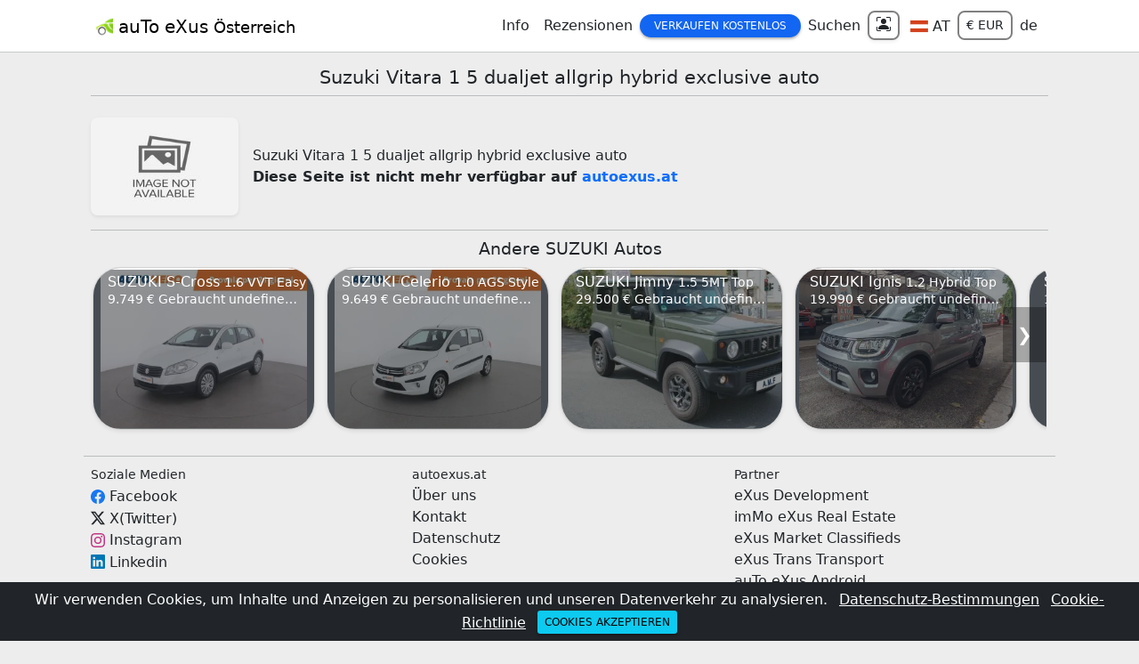

--- FILE ---
content_type: text/html
request_url: https://autoexus.at/suzuki/vitara/1-5-dualjet-allgrip-hybrid-exclusive-auto/auto/63f4f9f3253bf0538b353e9d
body_size: 97589
content:
<!doctype html>
<html lang="de">
<head>
  <meta charset="utf-8">
  <meta name="viewport" content="width=device-width, initial-scale=1">
  <title>Suzuki Vitara 1 5 dualjet allgrip hybrid exclusive auto | auTo eXus</title>
  <meta name="description" content="Suzuki Vitara 1 5 dualjet allgrip hybrid exclusive auto finden Sie auf autoExus. Finden Sie Ihr Traumauto hier auf autoExus und jetzt.">
  <meta name="google-signin-client_id" content="215823406612-e93ovib36dosbqtttnu9jtou9al08jm6.apps.googleusercontent.com">
  <meta name="yandex-verification" content="d3c45279b677467c" />
  <meta name="twitter:card" content="summary" />
  <meta name="twitter:site" content="@autoExusCom" />
  <meta name="twitter:creator" content="@autoExusCom" />
  <meta name="twitter:title" content="Suzuki Vitara 1 5 dualjet allgrip hybrid exclusive auto" />
  <meta name="twitter:description" content="Suzuki Vitara 1 5 dualjet allgrip hybrid exclusive auto finden Sie auf autoExus. Finden Sie Ihr Traumauto hier auf autoExus und jetzt." />
  <meta name="twitter:image" content="https://autoexus.at/logo.jpeg" />
  <meta property="og:type" content="website" />
  <meta property="og:image" content="https://autoexus.at/logo.jpeg" />
  <meta property="og:url" content="https://autoexus.at/suzuki/vitara/1-5-dualjet-allgrip-hybrid-exclusive-auto/auto/63f4f9f3253bf0538b353e9d" />
  <meta property="og:title" content="Suzuki Vitara 1 5 dualjet allgrip hybrid exclusive auto" />
  <meta property="og:description" content="Suzuki Vitara 1 5 dualjet allgrip hybrid exclusive auto finden Sie auf autoExus. Finden Sie Ihr Traumauto hier auf autoExus und jetzt." />
  <link rel="shortcut icon" type="image/x-icon" href="/favicon.ico" />
  <link rel="apple-touch-icon" href="/apple-touch-icon.png">
  <link rel="canonical" href="https://autoexus.at/suzuki/vitara/1-5-dualjet-allgrip-hybrid-exclusive-auto/auto/63f4f9f3253bf0538b353e9d" />
  
  <link href="/styles/bootstrap.min.css" rel="stylesheet"> 
  
  <script src="/js/js-a.js"  charset="utf-8" async></script>
  <link rel="stylesheet" href="/styles/style-a.css">
  <script async src="https://www.googletagmanager.com/gtag/js?id=G-XHBPRLH7X8"></script>
  <script>
    window.dataLayer = window.dataLayer || [];
    function gtag(){dataLayer.push(arguments);}
    gtag('js', new Date());
    gtag('config', 'G-XHBPRLH7X8');
  </script>
</head>
<body>
<div class="container-fluid bg-dark text-white text-center p-0 fixed-bottom p-2" id="cookiesDiv">
               <div class="row g-2 align-items-center">
                 <div class="col-12">
                     <span>Wir verwenden Cookies, um Inhalte und Anzeigen zu personalisieren und unseren Datenverkehr zu analysieren.</span>
                     <a class="text-white m-2" href="/privacy" target="_blank">Datenschutz-Bestimmungen</a> 
                     <a class="text-white" href="/cookies" target="_blank">Cookie-Richtlinie</a> 
                     <button class="btn btn-sm btn-info ms-2" onclick="acceptCookies()">Cookies akzeptieren</button>
                 </div>
               </div>
             </div>
             <script>
                function acceptCookies() {
                    document.cookie = "acceptCookies=true; max-age=2500000; path=/"
                    document.getElementById("cookiesDiv").remove()
                }
             </script>
<script>
async function setCookAlertClose(){
     document.cookie = "AndroidAlertClose=; expires=Thu, 01 Jan 1970 00:00:00 GMT; path=/";
    let date = new Date();
    let time = date.getTime() + 1000*360000;
    date.setTime(time)
    document.cookie = 'AndroidAlertClose=yes ;expires='+date.toUTCString()+'; path=/'
 }
</script>
<header class="container-fluid p-0 bg-white sticky-top">
<div class="container-lg bg-white" style="max-width: 1100px">
  <nav class="navbar navbar-expand-md navbar-light bg-white px-1">
   <a class="navbar-brand" href="/"><img src="/nav-logo.png" alt="auTo eXus Logo"> <span class="align-middle">auTo eXus <small>Österreich</small></span></a>
  <button class="navbar-toggler" type="button" data-bs-toggle="collapse" data-bs-target="#navbarNavDropdown" aria-controls="navbarNavDropdown" aria-expanded="false" aria-label="Toggle navigation">
    <span class="navbar-toggler-icon"></span>
  </button>
  <div class="collapse navbar-collapse" id="navbarNavDropdown">
    <ul class="navbar-nav ms-auto text-center align-items-center">
    <li class="nav-item dropdown">
        <a class="nav-link text-dark" href="#" role="button" data-bs-toggle="dropdown" aria-expanded="false">Info</a>
        <div class="dropdown-menu" aria-labelledby="info" style="border: 2px solid darkgrey">
          <a class="dropdown-item" href="/auto">Auto Marken</a>
          <a class="dropdown-item" href="/persoenlichkeiten">Persönlichkeiten</a>
          <a class="dropdown-item" href="/beratung">Beratung</a>
        </div>
      </li>
      <li class="nav-item dropdown">
        <a class="nav-link text-dark" href="/rezensionen">Rezensionen</a>
      </li>
      <li class="nav-item dropdown">
        <a class="btn btn-primary btn-sm px-3 rounded-4" href="#" role="button" data-bs-toggle="dropdown" aria-expanded="false">Verkaufen Kostenlos</a>
        <div class="dropdown-menu" aria-labelledby="sell" style="border: 2px solid darkgrey">
          <a class="dropdown-item" href="/auto/verkaufen">Auto <span class="badge bg-primary-subtle text-dark">Kostenlos</span></a>
          <a class="dropdown-item" href="/motorrad/verkaufen">Motorrad <span class="badge bg-primary-subtle text-dark">Kostenlos</span></a>
          <a class="dropdown-item" href="/lieferwagen/verkaufen">Lieferwagen <span class="badge bg-primary-subtle text-dark">Kostenlos</span></a>
          <a class="dropdown-item" href="/lkw/verkaufen">LKW <span class="badge bg-primary-subtle text-dark">Kostenlos</span></a>
          <a class="dropdown-item" href="/sattelzugmaschine/verkaufen">Sattelzugmaschine <span class="badge bg-primary-subtle text-dark">Kostenlos</span></a>
          <a class="dropdown-item" href="/bus/verkaufen">Bus <span class="badge bg-primary-subtle text-dark">Kostenlos</span></a>
          <a class="dropdown-item" href="/auflieger/verkaufen">Auflieger <span class="badge bg-primary-subtle text-dark">Kostenlos</span></a>
          <a class="dropdown-item" href="/anhaenger/verkaufen">Anhänger <span class="badge bg-primary-subtle text-dark">Kostenlos</span></a>
        </div>
      </li>
      <li class="nav-item dropdown">
        <a class="nav-link text-dark" href="#" role="button" data-bs-toggle="dropdown" aria-expanded="false">Suchen</a>
        <div class="dropdown-menu" aria-labelledby="search" style="border: 2px solid darkgrey">
          <a class="dropdown-item" href="/autos">Auto</a>
          <a class="dropdown-item" href="/motorraeder">Motorrad</a>
          <a class="dropdown-item" href="/lieferwagens">Lieferwagens</a>
          <a class="dropdown-item" href="/lkws">LKWs</a>
          <a class="dropdown-item" href="/sattelzugmaschinen">Sattelzugmaschine</a>
          <a class="dropdown-item" href="/busse">Bus</a>
          <a class="dropdown-item" href="/sattelauflieger">Auflieger</a>
          <a class="dropdown-item" href="/anhaengern">Anhänger</a>
        </div>
      </li>
      <li class="nav-item dropdown">
          <a class="form-control form-control-sm rounded-3 border-2 shadow-sm" data-bs-toggle="modal" data-bs-target="#loginModal">
                <svg xmlns="http://www.w3.org/2000/svg" width="16" height="16" fill="currentColor" class="bi bi-person-bounding-box mb-1" viewBox="0 0 16 16">
                  <path d="M1.5 1a.5.5 0 0 0-.5.5v3a.5.5 0 0 1-1 0v-3A1.5 1.5 0 0 1 1.5 0h3a.5.5 0 0 1 0 1zM11 .5a.5.5 0 0 1 .5-.5h3A1.5 1.5 0 0 1 16 1.5v3a.5.5 0 0 1-1 0v-3a.5.5 0 0 0-.5-.5h-3a.5.5 0 0 1-.5-.5M.5 11a.5.5 0 0 1 .5.5v3a.5.5 0 0 0 .5.5h3a.5.5 0 0 1 0 1h-3A1.5 1.5 0 0 1 0 14.5v-3a.5.5 0 0 1 .5-.5m15 0a.5.5 0 0 1 .5.5v3a1.5 1.5 0 0 1-1.5 1.5h-3a.5.5 0 0 1 0-1h3a.5.5 0 0 0 .5-.5v-3a.5.5 0 0 1 .5-.5"/>
                <path d="M3 14s-1 0-1-1 1-4 6-4 6 3 6 4-1 1-1 1zm8-9a3 3 0 1 1-6 0 3 3 0 0 1 6 0"/>
              </svg>
             </a>
          
      </li>
      <li class="nav-item">
        <a class="nav-link text-dark ms-1" href="#" role="button" data-bs-toggle="modal" data-bs-target="#locationModal">
          <svg class="svg-icon" style="width: 20px; height: 15px;vertical-align: middle;fill: currentColor;overflow: hidden;" viewBox="0 0 1546 1024" version="1.1" xmlns="http://www.w3.org/2000/svg"><path d="M11.307975 1017.717791h1519.038037V7.53865H11.307975v1010.179141z m1521.550921 2.512884v-3.769325 3.769325zM5.025767 1024V0h1531.602454V1022.743558H5.025767z" fill="#353636" /><path d="M7.53865 680.991411H1532.858896v339.239264H7.53865z" fill="#D3411D" /><path d="M7.53865 343.008589H1532.858896v339.239264H7.53865z" fill="#FFFFFF" /><path d="M7.53865 3.769325H1532.858896v339.239264H7.53865z" fill="#D3411D" /></svg> <span class="align-middle"> AT</span>
        </a>
      </li>
      <li class="nav-item">
        <button class="form-control form-control-sm rounded-3 border-2 text-decoration-none text-dark" data-bs-toggle="modal" data-bs-target="#currencyModal">€ EUR</button>
      </li>
      <li class="nav-item">
        <a class="nav-link text-decoration-none text-dark"  data-bs-toggle="modal" data-bs-target="#langModal" href="#">de</a>
      </li>
    </ul>
   </div>
  </nav>
  </div>
<hr class="my-0">
</header>
<main class="container-lg my-3" style="max-width: 1100px">
  <style>
    h1 {font-size: 1.3em}
    h2 {font-size: 1.2em}
    h3 {font-size: 1.0em}
  </style>
    <div class="row g-3 align-items-center">
       <div class="col-12">
         <h1 class="text-center">Suzuki Vitara 1 5 dualjet allgrip hybrid exclusive auto</h1><hr class="my-2">
       </div>
       <div class="col-sm-2">
         <img class="card-img rounded-3 shadow-sm" src="/img/150.jpg" alt="Suzuki Vitara 1 5 dualjet allgrip hybrid exclusive auto">
       </div>
       <div class="col-sm-10">
          <span>Suzuki Vitara 1 5 dualjet allgrip hybrid exclusive auto</span><br><strong>Diese Seite ist nicht mehr verfügbar auf <a class="text-decoration-none" href="/">autoexus.at</a></strong>
       </div>
    </div>

    <hr>
    <div class="row g-2">
     <div class="col-12 car-footer">
       <h2 class="text-center">Andere SUZUKI Autos</h2>
       <div class="row g-2">
          <div class="row g-2">
              <div class="col-12 w-100 car-footer position-relative" id="relDiv">
                  <div class="tumbs-div" style="transform: translate(0px, 0px);transition: all 450ms ease-out 0s;" id="carTrans">
<div class="card shadow-sm rounded-5 otherCar me-2">
   <a href="/suzuki/s-cross/1-6-vvt-easy/auto/6686b5a19672aba4b9eff386" class="text-dark text-decoration-none">
      <div class="bg-secondary">
        <picture>
          <source srcset="/img/it/autohero-milano/suzuki-s-cross-771/300.webp" type="image/webp">
          <source srcset="/img/it/autohero-milano/suzuki-s-cross-771/300.jpg" type="image/jpeg">
          <img src="/img/it/autohero-milano/suzuki-s-cross-771/300.webp" class="mx-auto d-block" width="auto" height="180px" alt="SUZUKI S-Cross 1.6 VVT Easy" title="SUZUKI S-Cross - Milano IT" loading="lazy">
        </picture>
      </div><hr class="m-0">
      <div class="card-img-overlay p-0 pb-2 text-white align-self-end bg-dark bg-opacity-50">
         <hr class="border border-white opacity-100 m-0 mb-1">
         <h3 class="text-truncate fw-medium mb-auto ps-3 px-2 m-0">SUZUKI S-Cross <small>1.6 VVT Easy</small></h3>
         <div class="col-12 small text-truncate px-3">9.749 € Gebraucht undefined 1.2014 137,572 km</div>
      </div>
   </a>
</div>
<div class="card shadow-sm rounded-5 otherCar me-2">
   <a href="/suzuki/celerio/1-0-ags-style/auto/6686b5a19672aba4b9eff366" class="text-dark text-decoration-none">
      <div class="bg-secondary">
        <picture>
          <source srcset="/img/it/autohero-milano/suzuki-celerio-884/300.webp" type="image/webp">
          <source srcset="/img/it/autohero-milano/suzuki-celerio-884/300.jpg" type="image/jpeg">
          <img src="/img/it/autohero-milano/suzuki-celerio-884/300.webp" class="mx-auto d-block" width="auto" height="180px" alt="SUZUKI Celerio 1.0 AGS Style" title="SUZUKI Celerio - Milano IT" loading="lazy">
        </picture>
      </div><hr class="m-0">
      <div class="card-img-overlay p-0 pb-2 text-white align-self-end bg-dark bg-opacity-50">
         <hr class="border border-white opacity-100 m-0 mb-1">
         <h3 class="text-truncate fw-medium mb-auto ps-3 px-2 m-0">SUZUKI Celerio <small>1.0 AGS Style</small></h3>
         <div class="col-12 small text-truncate px-3">9.649 € Gebraucht undefined 1.2017 23,137 km</div>
      </div>
   </a>
</div>
<div class="card shadow-sm rounded-5 otherCar me-2">
   <a href="/suzuki/jimny/1-5-5mt-top/auto/6686b59e9672aba4b9efefd3" class="text-dark text-decoration-none">
      <div class="bg-secondary">
        <picture>
          <source srcset="/img/it/amf-auto-moto/suzuki-jimny-080/300.webp" type="image/webp">
          <source srcset="/img/it/amf-auto-moto/suzuki-jimny-080/300.jpg" type="image/jpeg">
          <img src="/img/it/amf-auto-moto/suzuki-jimny-080/300.webp" class="mx-auto d-block" width="auto" height="180px" alt="SUZUKI Jimny 1.5 5MT Top" title="SUZUKI Jimny - Roma IT" loading="lazy">
        </picture>
      </div><hr class="m-0">
      <div class="card-img-overlay p-0 pb-2 text-white align-self-end bg-dark bg-opacity-50">
         <hr class="border border-white opacity-100 m-0 mb-1">
         <h3 class="text-truncate fw-medium mb-auto ps-3 px-2 m-0">SUZUKI Jimny <small>1.5 5MT Top</small></h3>
         <div class="col-12 small text-truncate px-3">29.500 € Gebraucht undefined 1.2019 29,000 km</div>
      </div>
   </a>
</div>
<div class="card shadow-sm rounded-5 otherCar me-2">
   <a href="/suzuki/ignis/1-2-hybrid-top/auto/6686b59d9672aba4b9efee10" class="text-dark text-decoration-none">
      <div class="bg-secondary">
        <picture>
          <source srcset="/img/it/all-car-63/suzuki-ignis-474/300.webp" type="image/webp">
          <source srcset="/img/it/all-car-63/suzuki-ignis-474/300.jpg" type="image/jpeg">
          <img src="/img/it/all-car-63/suzuki-ignis-474/300.webp" class="mx-auto d-block" width="auto" height="180px" alt="SUZUKI Ignis 1.2 Hybrid Top" title="SUZUKI Ignis - Roma IT" loading="lazy">
        </picture>
      </div><hr class="m-0">
      <div class="card-img-overlay p-0 pb-2 text-white align-self-end bg-dark bg-opacity-50">
         <hr class="border border-white opacity-100 m-0 mb-1">
         <h3 class="text-truncate fw-medium mb-auto ps-3 px-2 m-0">SUZUKI Ignis <small>1.2 Hybrid Top</small></h3>
         <div class="col-12 small text-truncate px-3">19.990 € Gebraucht undefined 1.2022 6,000 km</div>
      </div>
   </a>
</div>
<div class="card shadow-sm rounded-5 otherCar me-2">
   <a href="/suzuki/swift/1-0-boosterjet-hybrid-s/auto/6686b59d9672aba4b9efedf5" class="text-dark text-decoration-none">
      <div class="bg-secondary">
        <picture>
          <source srcset="/img/it/all-car-63/suzuki-swift-934/300.webp" type="image/webp">
          <source srcset="/img/it/all-car-63/suzuki-swift-934/300.jpg" type="image/jpeg">
          <img src="/img/it/all-car-63/suzuki-swift-934/300.webp" class="mx-auto d-block" width="auto" height="180px" alt="SUZUKI Swift 1.0 Boosterjet Hybrid S" title="SUZUKI Swift - Roma IT" loading="lazy">
        </picture>
      </div><hr class="m-0">
      <div class="card-img-overlay p-0 pb-2 text-white align-self-end bg-dark bg-opacity-50">
         <hr class="border border-white opacity-100 m-0 mb-1">
         <h3 class="text-truncate fw-medium mb-auto ps-3 px-2 m-0">SUZUKI Swift <small>1.0 Boosterjet Hybrid S</small></h3>
         <div class="col-12 small text-truncate px-3">15.990 € Gebraucht undefined 1.2019 67,000 km</div>
      </div>
   </a>
</div>
<div class="card shadow-sm rounded-5 otherCar me-2">
   <a href="/suzuki/s-cross/1-6-ddis-s-and-s-plus/auto/6686b59d9672aba4b9efedc6" class="text-dark text-decoration-none">
      <div class="bg-secondary">
        <picture>
          <source srcset="/img/it/all-car-63/suzuki-s-cross-499/300.webp" type="image/webp">
          <source srcset="/img/it/all-car-63/suzuki-s-cross-499/300.jpg" type="image/jpeg">
          <img src="/img/it/all-car-63/suzuki-s-cross-499/300.webp" class="mx-auto d-block" width="auto" height="180px" alt="SUZUKI S-Cross 1.6 DDiS S&S Plus" title="SUZUKI S-Cross - Roma IT" loading="lazy">
        </picture>
      </div><hr class="m-0">
      <div class="card-img-overlay p-0 pb-2 text-white align-self-end bg-dark bg-opacity-50">
         <hr class="border border-white opacity-100 m-0 mb-1">
         <h3 class="text-truncate fw-medium mb-auto ps-3 px-2 m-0">SUZUKI S-Cross <small>1.6 DDiS S&S Plus</small></h3>
         <div class="col-12 small text-truncate px-3">9.990 € Gebraucht undefined 1.2016 168,000 km</div>
      </div>
   </a>
</div>
<div class="card shadow-sm rounded-5 otherCar me-2">
   <a href="/suzuki/grand/vitara-kato-nova/auto/6686b5979672aba4b9efe566" class="text-dark text-decoration-none">
      <div class="bg-secondary">
        <picture>
          <source srcset="/img/bg/milen-avto/suzuki-grand-913/300.webp" type="image/webp">
          <source srcset="/img/bg/milen-avto/suzuki-grand-913/300.jpg" type="image/jpeg">
          <img src="/img/bg/milen-avto/suzuki-grand-913/300.webp" class="mx-auto d-block" width="auto" height="180px" alt="Suzuki Grand vitara (КАТО НОВА)" title="Suzuki Grand - Сливен BG" loading="lazy">
        </picture>
      </div><hr class="m-0">
      <div class="card-img-overlay p-0 pb-2 text-white align-self-end bg-dark bg-opacity-50">
         <hr class="border border-white opacity-100 m-0 mb-1">
         <h3 class="text-truncate fw-medium mb-auto ps-3 px-2 m-0">Suzuki Grand <small>vitara (КАТО НОВА)</small></h3>
         <div class="col-12 small text-truncate px-3">13.999 лв Gebraucht undefined 1.2012 149,000 km</div>
      </div>
   </a>
</div>
<div class="card shadow-sm rounded-5 otherCar me-2">
   <a href="/suzuki/grand/vitara-kato-nova/auto/6686b5979672aba4b9efe564" class="text-dark text-decoration-none">
      <div class="bg-secondary">
        <picture>
          <source srcset="/img/bg/milen-avto/suzuki-grand-676/300.webp" type="image/webp">
          <source srcset="/img/bg/milen-avto/suzuki-grand-676/300.jpg" type="image/jpeg">
          <img src="/img/bg/milen-avto/suzuki-grand-676/300.webp" class="mx-auto d-block" width="auto" height="180px" alt="Suzuki Grand vitara (КАТО НОВА)" title="Suzuki Grand - Сливен BG" loading="lazy">
        </picture>
      </div><hr class="m-0">
      <div class="card-img-overlay p-0 pb-2 text-white align-self-end bg-dark bg-opacity-50">
         <hr class="border border-white opacity-100 m-0 mb-1">
         <h3 class="text-truncate fw-medium mb-auto ps-3 px-2 m-0">Suzuki Grand <small>vitara (КАТО НОВА)</small></h3>
         <div class="col-12 small text-truncate px-3">11.799 лв Gebraucht undefined 1.2009 190,000 km</div>
      </div>
   </a>
</div>
<div class="card shadow-sm rounded-5 otherCar me-2">
   <a href="/suzuki/grand/vitara-kato-nova-agu/auto/6686b5979672aba4b9efe562" class="text-dark text-decoration-none">
      <div class="bg-secondary">
        <picture>
          <source srcset="/img/bg/milen-avto/suzuki-grand-332/300.webp" type="image/webp">
          <source srcset="/img/bg/milen-avto/suzuki-grand-332/300.jpg" type="image/jpeg">
          <img src="/img/bg/milen-avto/suzuki-grand-332/300.webp" class="mx-auto d-block" width="auto" height="180px" alt="Suzuki Grand vitara (KATO НОВА)^(АГУ)" title="Suzuki Grand - Сливен BG" loading="lazy">
        </picture>
      </div><hr class="m-0">
      <div class="card-img-overlay p-0 pb-2 text-white align-self-end bg-dark bg-opacity-50">
         <hr class="border border-white opacity-100 m-0 mb-1">
         <h3 class="text-truncate fw-medium mb-auto ps-3 px-2 m-0">Suzuki Grand <small>vitara (KATO НОВА)^(АГУ)</small></h3>
         <div class="col-12 small text-truncate px-3">17.300 лв Gebraucht undefined 1.2009 149,000 km</div>
      </div>
   </a>
</div>
<div class="card shadow-sm rounded-5 otherCar me-2">
   <a href="/suzuki/swift/kato-nova-4kh4/auto/6686b5979672aba4b9efe560" class="text-dark text-decoration-none">
      <div class="bg-secondary">
        <picture>
          <source srcset="/img/bg/milen-avto/suzuki-swift-102/300.webp" type="image/webp">
          <source srcset="/img/bg/milen-avto/suzuki-swift-102/300.jpg" type="image/jpeg">
          <img src="/img/bg/milen-avto/suzuki-swift-102/300.webp" class="mx-auto d-block" width="auto" height="180px" alt="Suzuki Swift (KATO НОВА)^(4х4)" title="Suzuki Swift - Сливен BG" loading="lazy">
        </picture>
      </div><hr class="m-0">
      <div class="card-img-overlay p-0 pb-2 text-white align-self-end bg-dark bg-opacity-50">
         <hr class="border border-white opacity-100 m-0 mb-1">
         <h3 class="text-truncate fw-medium mb-auto ps-3 px-2 m-0">Suzuki Swift <small>(KATO НОВА)^(4х4)</small></h3>
         <div class="col-12 small text-truncate px-3">7.300 лв Gebraucht undefined 1.2011 163,000 km</div>
      </div>
   </a>
</div>
<div class="card shadow-sm rounded-5 otherCar me-2">
   <a href="/suzuki/sx4/kato-nova/auto/6686b5979672aba4b9efe55e" class="text-dark text-decoration-none">
      <div class="bg-secondary">
        <picture>
          <source srcset="/img/bg/milen-avto/suzuki-sx4-807/300.webp" type="image/webp">
          <source srcset="/img/bg/milen-avto/suzuki-sx4-807/300.jpg" type="image/jpeg">
          <img src="/img/bg/milen-avto/suzuki-sx4-807/300.webp" class="mx-auto d-block" width="auto" height="180px" alt="Suzuki SX4 (KATO НОВА)" title="Suzuki SX4 - Сливен BG" loading="lazy">
        </picture>
      </div><hr class="m-0">
      <div class="card-img-overlay p-0 pb-2 text-white align-self-end bg-dark bg-opacity-50">
         <hr class="border border-white opacity-100 m-0 mb-1">
         <h3 class="text-truncate fw-medium mb-auto ps-3 px-2 m-0">Suzuki SX4 <small>(KATO НОВА)</small></h3>
         <div class="col-12 small text-truncate px-3">8.800 лв Gebraucht undefined 1.2007 141,000 km</div>
      </div>
   </a>
</div>
<div class="card shadow-sm rounded-5 otherCar me-2">
   <a href="/suzuki/vitara/kato-nova/auto/6686b5979672aba4b9efe55a" class="text-dark text-decoration-none">
      <div class="bg-secondary">
        <picture>
          <source srcset="/img/bg/milen-avto/suzuki-vitara-891/300.webp" type="image/webp">
          <source srcset="/img/bg/milen-avto/suzuki-vitara-891/300.jpg" type="image/jpeg">
          <img src="/img/bg/milen-avto/suzuki-vitara-891/300.webp" class="mx-auto d-block" width="auto" height="180px" alt="Suzuki Vitara (KATO НОВА)" title="Suzuki Vitara - Сливен BG" loading="lazy">
        </picture>
      </div><hr class="m-0">
      <div class="card-img-overlay p-0 pb-2 text-white align-self-end bg-dark bg-opacity-50">
         <hr class="border border-white opacity-100 m-0 mb-1">
         <h3 class="text-truncate fw-medium mb-auto ps-3 px-2 m-0">Suzuki Vitara <small>(KATO НОВА)</small></h3>
         <div class="col-12 small text-truncate px-3">28.900 лв Gebraucht undefined 1.2016 159,000 km</div>
      </div>
   </a>
</div></div> 
                  <button class="next text-decoration-none text-white border-0" onclick="moveItems(380,'carTrans',3132)">❯</button>
              </div>
            </div>
       </div>
    </div>
    </div>
    </main>
    <footer class="container-lg p-1" style="max-width: 1100px"><hr class="my-0">
        <div class="row g-2 text p-2">
            <div class="col">
                <span class="h6">Soziale Medien</span><br>
                <svg xmlns="http://www.w3.org/2000/svg" width="16" height="16" fill="#1877F2" class="bi bi-facebook" viewBox="0 0 16 16">
                    <path d="M16 8.049c0-4.446-3.582-8.05-8-8.05C3.58 0-.002 3.603-.002 8.05c0 4.017 2.926 7.347 6.75 7.951v-5.625h-2.03V8.05H6.75V6.275c0-2.017 1.195-3.131 3.022-3.131.876 0 1.791.157 1.791.157v1.98h-1.009c-.993 0-1.303.621-1.303 1.258v1.51h2.218l-.354 2.326H9.25V16c3.824-.604 6.75-3.934 6.75-7.951"/>
                </svg> <a class="text-dark text-decoration-none align-middle" href="https://www.facebook.com/autoexus.eu" target="_blank">Facebook</a><br>
                <svg xmlns="http://www.w3.org/2000/svg" width="16" height="16" fill="currentColor" class="bi bi-twitter-x" viewBox="0 0 16 16">
                   <path d="M12.6.75h2.454l-5.36 6.142L16 15.25h-4.937l-3.867-5.07-4.425 5.07H.316l5.733-6.57L0 .75h5.063l3.495 4.633L12.601.75Zm-.86 13.028h1.36L4.323 2.145H2.865z"/>
                </svg> <a class="text-dark text-decoration-none align-middle" href="https://twitter.com/autoExusCom" target="_blank">X(Twitter)</a><br>
                <svg xmlns="http://www.w3.org/2000/svg" width="16" height="16" fill="#c13584" class="bi bi-instagram" viewBox="0 0 16 16">
                   <path d="M8 0C5.829 0 5.556.01 4.703.048 3.85.088 3.269.222 2.76.42a3.9 3.9 0 0 0-1.417.923A3.9 3.9 0 0 0 .42 2.76C.222 3.268.087 3.85.048 4.7.01 5.555 0 5.827 0 8.001c0 2.172.01 2.444.048 3.297.04.852.174 1.433.372 1.942.205.526.478.972.923 1.417.444.445.89.719 1.416.923.51.198 1.09.333 1.942.372C5.555 15.99 5.827 16 8 16s2.444-.01 3.298-.048c.851-.04 1.434-.174 1.943-.372a3.9 3.9 0 0 0 1.416-.923c.445-.445.718-.891.923-1.417.197-.509.332-1.09.372-1.942C15.99 10.445 16 10.173 16 8s-.01-2.445-.048-3.299c-.04-.851-.175-1.433-.372-1.941a3.9 3.9 0 0 0-.923-1.417A3.9 3.9 0 0 0 13.24.42c-.51-.198-1.092-.333-1.943-.372C10.443.01 10.172 0 7.998 0zm-.717 1.442h.718c2.136 0 2.389.007 3.232.046.78.035 1.204.166 1.486.275.373.145.64.319.92.599s.453.546.598.92c.11.281.24.705.275 1.485.039.843.047 1.096.047 3.231s-.008 2.389-.047 3.232c-.035.78-.166 1.203-.275 1.485a2.5 2.5 0 0 1-.599.919c-.28.28-.546.453-.92.598-.28.11-.704.24-1.485.276-.843.038-1.096.047-3.232.047s-2.39-.009-3.233-.047c-.78-.036-1.203-.166-1.485-.276a2.5 2.5 0 0 1-.92-.598 2.5 2.5 0 0 1-.6-.92c-.109-.281-.24-.705-.275-1.485-.038-.843-.046-1.096-.046-3.233s.008-2.388.046-3.231c.036-.78.166-1.204.276-1.486.145-.373.319-.64.599-.92s.546-.453.92-.598c.282-.11.705-.24 1.485-.276.738-.034 1.024-.044 2.515-.045zm4.988 1.328a.96.96 0 1 0 0 1.92.96.96 0 0 0 0-1.92m-4.27 1.122a4.109 4.109 0 1 0 0 8.217 4.109 4.109 0 0 0 0-8.217m0 1.441a2.667 2.667 0 1 1 0 5.334 2.667 2.667 0 0 1 0-5.334"/>
                </svg> <a class="text-dark text-decoration-none align-middle" href="https://www.instagram.com/autoexuscom" target="_blank">Instagram</a><br>
                <svg xmlns="http://www.w3.org/2000/svg" width="16" height="16" fill="#0077B5" class="bi bi-linkedin" viewBox="0 0 16 16">
                   <path d="M0 1.146C0 .513.526 0 1.175 0h13.65C15.474 0 16 .513 16 1.146v13.708c0 .633-.526 1.146-1.175 1.146H1.175C.526 16 0 15.487 0 14.854zm4.943 12.248V6.169H2.542v7.225zm-1.2-8.212c.837 0 1.358-.554 1.358-1.248-.015-.709-.52-1.248-1.342-1.248S2.4 3.226 2.4 3.934c0 .694.521 1.248 1.327 1.248zm4.908 8.212V9.359c0-.216.016-.432.08-.586.173-.431.568-.878 1.232-.878.869 0 1.216.662 1.216 1.634v3.865h2.401V9.25c0-2.22-1.184-3.252-2.764-3.252-1.274 0-1.845.7-2.165 1.193v.025h-.016l.016-.025V6.169h-2.4c.03.678 0 7.225 0 7.225z"/>
                </svg> <a class="text-dark text-decoration-none align-middle" href="https://www.linkedin.com/company/autoexus" target="_blank">Linkedin</a>
            </div>
            <div class="col">
                <span class="h6">autoexus.at</span><br>
                <a class="text-dark text-decoration-none" href="/about">Über uns</a><br>
                <a class="text-dark text-decoration-none" href="/contact">Kontakt</a><br>
                <a class="text-dark text-decoration-none" href="/privacy">Datenschutz</a><br>
                <a class="text-dark text-decoration-none" href="/cookies">Cookies</a>
            </div>
            <div class="col">
                <span class="h6">Partner</span><br>
                <a class="text-dark text-decoration-none" href="https://exus.dev" target="_blank">eXus Development</a><br>
                <a class="text-dark text-decoration-none" href="https://immoexus.com" target="_blank">imMo eXus Real Estate</a><br>
                <a class="text-dark text-decoration-none" href="https://exusmarket.com" target="_blank">eXus Market Classifieds</a><br>
                <a class="text-dark text-decoration-none" href="https://exustrans.com" target="_blank">eXus Trans Transport</a><br>
                <a class="text-dark text-decoration-none" href='https://play.google.com/store/apps/details?id=com.autoexus.autoexus' target="_blank">auTo eXus Android</a><br>
                <a class="text-dark text-decoration-none" href='https://apps.apple.com/be/app/autoexus/id6502881859' target="_blank">auTo eXus Apple IOS</a>
            </div>
        </div>
        <hr class="my-2">
        <div class="form-row my-1 px-2">
            <div class="footer-copyright text-center">© 2025 Copyright: Developed By
                <a class="text-dark" href="https://exus.dev"> exus.dev</a>
            </div>
        </div>
     </footer>
     <!-- LOGIN MODAL -->
     <div class="modal fade" id="loginModal" tabindex="-1" aria-labelledby="loginModalLabel" aria-hidden="true">
          <div class="modal-dialog modal-sm">
             <div class="card modal-content bg-info-subtle rounded-5">
               <div class="modal-header px-4">
                    <span class="modal-title h5" id="exampleModalLabel">Anmelden</span>
                   <button type="button" class="btn-close" data-bs-dismiss="modal" aria-label="Close"></button>
               </div><hr class="my-0">
               <div class="modal-body">
                  <form action="/login" enctype="application/x-www-form-urlencoded" method="post">
                  <div class="row g-2">
                     <div class="col-12">
                        <label class="ps-2" for="email">E-mail</label>
                        <input type="email" class="form-control rounded-4" id="email" name="email" placeholder="E-mail" required>
                     </div>
                     <div class="col-12">
                        <label class="ps-2" for="pass">Passwort</label>
                        <input type="password" class="form-control rounded-4" id="pass" name="pass" placeholder="Passwort" required>
                     </div>
                     <div class="col-12">
                        <button type="submit" class="btn btn-sm w-100 btn-success rounded-4">Anmelden</button>
                     </div>
                  </div><hr class="my-2">
                  <div class="col-12">
                      <a class="btn btn-sm w-100 btn-warning rounded-4" href="/registrieren">Registrieren</a>
                  </div><hr class="my-2">
                  <div class="col-12">
                    <a type="button" class="btn btn-sm btn-light w-100 rounded-4" href="/googlelogin">
                        <svg xmlns="http://www.w3.org/2000/svg" width="16" height="16" fill="currentColor" class="bi bi-google float-start" viewBox="0 0 16 16">
                           <path d="M15.545 6.558a9.42 9.42 0 0 1 .139 1.626c0 2.434-.87 4.492-2.384 5.885h.002C11.978 15.292 10.158 16 8 16A8 8 0 1 1 8 0a7.689 7.689 0 0 1 5.352 2.082l-2.284 2.284A4.347 4.347 0 0 0 8 3.166c-2.087 0-3.86 1.408-4.492 3.304a4.792 4.792 0 0 0 0 3.063h.003c.635 1.893 2.405 3.301 4.492 3.301 1.078 0 2.004-.276 2.722-.764h-.003a3.702 3.702 0 0 0 1.599-2.431H8v-3.08h7.545z"/>
                        </svg>
                        Google
                     </a>
                  </div><hr class="my-2">
                  <div class="col-12">
                    <a class="btn btn-sm btn-primary w-100 rounded-4" href="https://www.facebook.com/v18.0/dialog/oauth?client_id=1888944068227863&redirect_uri=https://autoexus.at/flogin">
                        <svg xmlns="http://www.w3.org/2000/svg" width="16" height="16" fill="currentColor" class="bi bi-facebook float-start" viewBox="0 0 16 16">
                           <path d="M16 8.049c0-4.446-3.582-8.05-8-8.05C3.58 0-.002 3.603-.002 8.05c0 4.017 2.926 7.347 6.75 7.951v-5.625h-2.03V8.05H6.75V6.275c0-2.017 1.195-3.131 3.022-3.131.876 0 1.791.157 1.791.157v1.98h-1.009c-.993 0-1.303.621-1.303 1.258v1.51h2.218l-.354 2.326H9.25V16c3.824-.604 6.75-3.934 6.75-7.951z"/>
                        </svg>
                        Facebook
                     </a>
                  </div>
                  </form>
               </div>
             </div>
          </div>
        </div>
     <!-- CURRENCY MODAL -->
     <div class="modal fade" id="currencyModal" tabindex="-1" aria-labelledby="currencyModal" aria-hidden="true">
          <div class="modal-dialog modal-sm">
             <div class="card modal-content bg-info-subtle rounded-5">
               <div class="modal-header px-4">
                    <span class="modal-title h5" id="exampleModalLabel">Währung</span>
                   <button type="button" class="btn-close" data-bs-dismiss="modal" aria-label="Close"></button>
               </div><hr class="my-0">
               <div class="modal-body">
                  <button class="dropdown-item py-0" onclick="setCurrency('EUR')"><svg width="22px" height="20px" viewBox="0 0 640 480" fill="currentColor" x="246" y="246" role="img" style="display:inline-block;vertical-align:middle" xmlns="http://www.w3.org/2000/svg"><g fill="currentColor"><defs><g id="flagEu4x30"><g id="flagEu4x31"><path id="flagEu4x32" d="m0-1l-.3 1l.5.1z"/><use href="#flagEu4x32" transform="scale(-1 1)"/></g><g id="flagEu4x33"><use href="#flagEu4x31" transform="rotate(72)"/><use href="#flagEu4x31" transform="rotate(144)"/></g><use href="#flagEu4x33" transform="scale(-1 1)"/></g></defs><path fill="#039" d="M0 0h640v480H0z"/><g fill="#fc0" transform="translate(320 242.3) scale(23.7037)"><use width="100%" height="100%" y="-6" href="#flagEu4x30"/><use width="100%" height="100%" y="6" href="#flagEu4x30"/><g id="flagEu4x34"><use width="100%" height="100%" x="-6" href="#flagEu4x30"/><use width="100%" height="100%" href="#flagEu4x30" transform="rotate(-144 -2.3 -2.1)"/><use width="100%" height="100%" href="#flagEu4x30" transform="rotate(144 -2.1 -2.3)"/><use width="100%" height="100%" href="#flagEu4x30" transform="rotate(72 -4.7 -2)"/><use width="100%" height="100%" href="#flagEu4x30" transform="rotate(72 -5 .5)"/></g><use width="100%" height="100%" href="#flagEu4x34" transform="scale(-1 1)"/></g></g></svg><span class="align-middle"> € EUR Euro</span></button>
          <button class="dropdown-item py-0" onclick="setCurrency('GBP')"><svg class="svg-icon" style="width: 20px; height: 15px;vertical-align: middle;fill: currentColor;overflow: hidden;" viewBox="0 0 1541 1024" version="1.1" xmlns="http://www.w3.org/2000/svg"><path d="M6.293101 1017.72549h1517.176471V8.784314H6.293101v1008.941176z m1519.686274 2.509804V1016.470588v3.764706z m-1525.960784 3.764706V1.254902h1529.72549v1021.490196H0.018591z" fill="#353636" /><path d="M3.783297 5.019608h1523.45098v1015.215686H3.783297z" fill="#00458F" /><path d="M1525.979375 360.156863H917.351924V5.019608H612.410748v355.137255H3.783297V665.098039h608.627451v355.137255h304.941176V665.098039h608.627451z" fill="#FFFFFF" /><path d="M1525.979375 903.529412L178.21467 5.019608H3.783297v117.960784l1346.509804 897.254902h175.686274z" fill="#FFFFFF" /><path d="M3.783297 903.529412L1351.548003 5.019608h174.431372v117.960784L179.469572 1020.235294H3.783297z" fill="#FFFFFF" /><path d="M1525.979375 424.156863H853.351924V5.019608H676.410748v419.137255H3.783297v176.941176h672.627451v419.137255h176.941176V601.098039h672.627451z" fill="#CC3440" /><path d="M1525.979375 1017.72549v-80.313725L1116.881336 665.098039h-120.470588zM1525.979375 5.019608h-120.470588L917.351924 330.039216v30.117647h75.294118L1525.979375 5.019608zM533.351924 665.098039L3.783297 1017.72549v2.509804h115.45098l493.176471-327.529412V665.098039zM3.783297 5.019608v80.313725l411.607843 274.82353h121.72549z" fill="#CC3440" /></svg><span class="align-middle"> £ GBP Pounds</span></button>
          <button class="dropdown-item py-0" onclick="setCurrency('PLN')"><svg class="svg-icon" style="width: 20px; height: 15px;vertical-align: middle;fill: currentColor;overflow: hidden;" viewBox="0 0 1541 1024" version="1.1" xmlns="http://www.w3.org/2000/svg"><path d="M6.313232 1017.717791H1525.351269V7.53865H6.313232v1010.179141z m1521.55092 2.512884v-3.769325 3.769325z m-1527.833129 3.769325V0h1531.602454V1022.743558H0.031023z" fill="#353636" /><path d="M2.543907 0h1525.320245v508.858896H2.543907z" fill="#EEEEF0" /><path d="M2.543907 512.628221h1525.320245v508.858896H2.543907z" fill="#D13C4F" /></svg><span class="align-middle"> zł PLN Złoty</span></button>
          <button class="dropdown-item py-0" onclick="setCurrency('RUB')"><svg class="svg-icon" style="width: 20px; height: 15px;vertical-align: middle;fill: currentColor;overflow: hidden;" viewBox="0 0 1544 1024" version="1.1" xmlns="http://www.w3.org/2000/svg"><path d="M10.051534 1017.717791h1519.038037V7.53865H10.051534v1010.179141z m1521.55092 2.512884v-3.769325 3.769325zM3.769325 1024V0h1531.602454V1022.743558H3.769325z" fill="#353636" /><path d="M6.282209 680.991411h1525.320245v339.239264H6.282209z" fill="#E51F1F" /><path d="M6.282209 343.008589h1525.320245v339.239264H6.282209z" fill="#232B8C" /><path d="M6.282209 3.769325h1525.320245v339.239264H6.282209z" fill="#FFFFFF" /></svg><span class="align-middle"> ₽ RUB Рубль</span></button>
          <button class="dropdown-item py-0" onclick="setCurrency('UAH')"><svg class="svg-icon" style="width: 20px; height: 15px;vertical-align: middle;fill: currentColor;overflow: hidden;" viewBox="0 0 1548 1024" version="1.1" xmlns="http://www.w3.org/2000/svg"><path d="M13.803922 1017.72549H1530.980392V7.529412H13.803922v1010.196078z m1520.941176 2.509804V1016.470588v3.764706zM7.529412 1024V1.254902h1529.72549v1021.490196H7.529412z" fill="#353636" /><path d="M11.294118 5.019608h1523.45098v508.235294H11.294118z" fill="#F9DD00" /><path d="M11.294118 513.254902h1523.45098v508.235294H11.294118z" fill="#0084C8" /></svg><span class="align-middle"> ₴ UAH Гривня</span></button>
          <button class="dropdown-item py-0" onclick="setCurrency('BGN')"><svg class="svg-icon" style="width: 20px; height: 15px;vertical-align: middle;fill: currentColor;overflow: hidden;" viewBox="0 0 1541 1024" version="1.1" xmlns="http://www.w3.org/2000/svg"><path d="M6.289964 1017.717791h1519.038037V7.53865H6.289964v1010.179141z m1521.550921 2.512884v-3.769325 3.769325z m-1527.833129 3.769325V0h1531.602454V1022.743558H0.007756z" fill="#353636" /><path d="M2.520639 680.991411h1525.320246v339.239264H2.520639z" fill="#D24826" /><path d="M2.520639 343.008589h1525.320246v339.239264H2.520639z" fill="#009E79" /><path d="M2.520639 3.769325h1525.320246v339.239264H2.520639z" fill="#FFFFFF" /></svg><span class="align-middle"> лв BGN Лев</span></button>
          <button class="dropdown-item py-0" onclick="setCurrency('EUR')"><svg class="svg-icon" style="width: 20px; height: 15px;vertical-align: middle;fill: currentColor;overflow: hidden;" viewBox="0 0 1541 1024" version="1.1" xmlns="http://www.w3.org/2000/svg"><path d="M6.296139 1017.710074h1520.904176V6.289926H6.296139v1011.420148z m1523.420147 3.773955v-3.773955 3.773955z m-1529.710074 2.515971V0h1533.48403v1024H0.006212z" fill="#353636" /><path d="M3.780168 2.515971h1527.194103v509.484029H3.780168z" fill="#FFFFFF" /><path d="M3.780168 512h1527.194103v509.484029H3.780168z" fill="#D23830" /><path d="M3.780168 1021.484029V2.515971l763.597052 509.484029z" fill="#006298" /></svg><span class="align-middle"> Kč CZK Koruna</span></button>
          <button class="dropdown-item py-0" onclick="setCurrency('HUF')"><svg class="svg-icon" style="width: 20px; height: 15px;vertical-align: middle;fill: currentColor;overflow: hidden;" viewBox="0 0 1544 1024" version="1.1" xmlns="http://www.w3.org/2000/svg"><path d="M10.039216 1017.72549h1517.17647V8.784314H10.039216v1008.941176z m1520.941176 2.509804V1016.470588v3.764706zM3.764706 1024V1.254902h1529.72549v1021.490196H3.764706z" fill="#353636" /><path d="M7.529412 681.411765H1530.980392v338.823529H7.529412z" fill="#009958" /><path d="M7.529412 343.843137H1530.980392v338.82353H7.529412z" fill="#FFFFFF" /><path d="M7.529412 5.019608H1530.980392v338.823529H7.529412z" fill="#D04542" /></svg><span class="align-middle"> Ft HUF Forint</span></button>
          <button class="dropdown-item py-0" onclick="setCurrency('NOK')"><svg class="svg-icon" style="width: 20px; height: 15px;vertical-align: middle;fill: currentColor;overflow: hidden;" viewBox="0 0 1547 1024" version="1.1" xmlns="http://www.w3.org/2000/svg"><path d="M12.579853 1017.710074h1520.904176V6.289926H12.579853v1011.420148z m1523.420147 3.773955v-3.773955 3.773955zM6.289926 1024V0h1533.48403v1024H6.289926z" fill="#353636" /><path d="M12.579853 1017.710074h1520.904176V6.289926H12.579853v1011.420148z m1523.420147 3.773955v-3.773955 3.773955zM6.289926 1024V0h1533.48403v1024H6.289926z" fill="#353636" /><path d="M10.063882 2.515971h1527.194103V1020.226044H10.063882z" fill="#E14941" /><path d="M1536 384.943489h-842.850123V2.515971H439.036855v382.427518H10.063882v254.113022h428.972973v382.427518h254.113022V639.056511h842.850123z" fill="#FFFFFF" /><path d="M1536 449.100737h-905.749386V2.515971H503.194103v446.584766H10.063882v127.056511H503.194103v445.326781h127.056511V576.157248h905.749386z" fill="#004981" /></svg><span class="align-middle"> kr NOK Krone</span></button>
          <button class="dropdown-item py-0" onclick="setCurrency('DKK')"><svg class="svg-icon" style="width: 20px; height: 15px;vertical-align: middle;fill: currentColor;overflow: hidden;" viewBox="0 0 1541 1024" version="1.1" xmlns="http://www.w3.org/2000/svg"><path d="M6.29772 1017.717791h1519.038037V7.53865H6.29772v1010.179141z m1521.55092 2.512884v-3.769325 3.769325z m-1527.833128 3.769325V0h1531.602454V1022.743558H0.015512z" fill="#353636" /><path d="M3.784837 3.769325h1525.320245v1016.46135H3.784837z" fill="#CD3048" /><path d="M1527.84864 435.985276H653.365205V3.769325H501.335757v432.215951H3.784837v152.029448h497.55092v432.215951h152.029448V588.014724h874.483435z" fill="#FFFFFF" /></svg><span class="align-middle"> kr DKK Krone</span></button>
          <button class="dropdown-item py-0" onclick="setCurrency('RON')"><svg class="svg-icon" style="width: 20px; height: 15px;vertical-align: middle;fill: currentColor;overflow: hidden;" viewBox="0 0 1544 1024" version="1.1" xmlns="http://www.w3.org/2000/svg"><path d="M10.063882 1017.710074h1520.904177V6.289926H10.063882v1011.420148z m1524.678133 3.773955v-3.773955 3.773955zM3.773956 1024V0h1533.484029v1024H3.773956z" fill="#353636" /><path d="M7.547912 2.515971h509.484029V1020.226044H7.547912z" fill="#004681" /><path d="M515.773956 2.515971h509.484029V1020.226044H515.773956z" fill="#FCD200" /><path d="M1025.257985 2.515971H1534.742015V1020.226044H1025.257985z" fill="#CF3449" /></svg><span class="align-middle"> lei RON Leu</span></button>
          <button class="dropdown-item py-0" onclick="setCurrency('SEK')"><svg class="svg-icon" style="width: 20px; height: 15px;vertical-align: middle;fill: currentColor;overflow: hidden;" viewBox="0 0 1546 1024" version="1.1" xmlns="http://www.w3.org/2000/svg"><path d="M11.294118 1017.72549h1517.17647V8.784314H11.294118v1008.941176z m1520.941176 2.509804V1016.470588v3.764706zM5.019608 1024V1.254902h1529.72549v1021.490196H5.019608z" fill="#353636" /><path d="M8.784314 5.019608h1523.45098v1015.215686H8.784314z" fill="#0073B1" /><path d="M1532.235294 424.156863H663.843137V5.019608H486.901961v419.137255H8.784314v176.941176h478.117647v419.137255h176.941176V601.098039h868.392157z" fill="#FAD400" /></svg><span class="align-middle"> kr SEK Krona</span></button>
          <button class="dropdown-item py-0" onclick="setCurrency('CHF')"><svg class="svg-icon" style="width: 20px; height: 15px;vertical-align: middle;fill: currentColor;overflow: hidden;" viewBox="0 0 1549 1024" version="1.1" xmlns="http://www.w3.org/2000/svg"><path d="M15.058824 1017.72549h1517.17647V8.784314H15.058824v1008.941176z m1519.686274 2.509804V1016.470588v3.764706zM8.784314 1024V1.254902h1529.72549v1021.490196H8.784314z" fill="#353636" /><path d="M11.294118 5.019608h1523.45098v1015.215686H11.294118z" fill="#C1473B" /><path d="M1089.254902 424.156863H862.117647V197.019608H683.921569v227.137255H456.784314V602.352941h227.137255v225.882353h178.196078V602.352941h227.137255z" fill="#FFFFFF" /></svg><span class="align-middle"> CHF Swiss Franc</span></button>
          <button class="dropdown-item py-0" onclick="setCurrency('TRY')"><svg class="svg-icon" style="width: 20px; height: 15px;vertical-align: middle;fill: currentColor;overflow: hidden;" viewBox="0 0 1542 1024" version="1.1" xmlns="http://www.w3.org/2000/svg"><path d="M7.547912 1017.710074h1520.904176V6.289926H7.547912v1011.420148z m1524.678132 3.773955v-3.773955 3.773955zM1.257985 1024V0H1534.742015v1024H1.257985z" fill="#353636" /><path d="M5.031941 3.773956h1527.194103v1017.710073H5.031941z" fill="#D8312B" /><path d="M579.931204 718.309582c-113.218673 0-206.309582-91.832924-206.309582-206.309582 0-113.218673 91.832924-206.309582 206.309582-206.309582 56.609337 0 108.186732 22.643735 144.668305 60.383292-46.545455-65.415233-122.02457-109.444717-208.825553-109.444717-140.894349 0-254.113022 114.476658-254.113022 254.113022C260.402948 652.894349 374.879607 767.371007 515.773956 767.371007c86.800983 0 162.280098-42.771499 208.825553-109.444717-37.739558 37.739558-88.058968 60.383292-144.668305 60.383292zM825.238329 402.555283l47.80344 69.189189 80.511057-23.90172-50.319411 66.673219 46.545455 67.931203-77.995086-27.675675-50.319411 66.673218 1.257986-83.027027-79.253072-27.675675 80.511057-23.90172z" fill="#FFFFFF" /></svg><span class="align-middle"> ₺ TRY Lira</span></button>
          <button class="dropdown-item py-0" onclick="setCurrency('MDL')"><svg class="svg-icon" style="width: 20px; height: 15px;vertical-align: middle;fill: currentColor;overflow: hidden;" viewBox="0 0 1540 1024" version="1.1" xmlns="http://www.w3.org/2000/svg"><path d="M16.414303 1005.060419h1501.277436V6.313194H16.414303v998.747225z m1505.065352 3.787916v-3.787916 3.787916zM10.10111 1011.373613V0h1513.903822V1011.373613H10.10111z" fill="#353636" /><path d="M12.626387 2.525277h502.53021v1005.06042H12.626387z" fill="#21288A" /><path d="M515.156597 2.525277h502.530209v1005.06042H515.156597z" fill="#F8D900" /><path d="M1017.686806 2.525277h502.53021v1005.06042H1017.686806z" fill="#D84123" /><path d="M674.249075 604.803946l1.262639 3.787916-1.262639 1.262639v-5.050555z m69.44513-261.366215h-2.525278l-12.626387-2.525277v-2.525278l13.889026 2.525278 1.262639 2.525277zM921.726264 488.641184l1.262639-3.787916h2.525277v-11.363749l-7.575832 6.313194-1.262639 1.262638 1.262639 2.525278-2.525278 2.525277v3.787916h-8.838471l-1.262638 1.262639v10.10111l-2.525278 6.313193-2.525277-1.262638 1.262638 3.787916-2.525277 1.262639v5.050555l-2.525277 5.050554v-6.313193-126.263872l-2.525278-10.10111-12.626387-16.414303-13.889026-11.363748h-1.262639c-7.575832 5.050555-15.151665 11.363748-21.464858 18.93958l-6.313193 5.050555 1.262638 12.626387v8.838471l-6.313193-2.525277-16.414304 8.838471-17.676942 7.575832-8.838471-8.838471c-5.050555-8.838471-7.575832-18.939581-7.575832-27.778052l5.050555-12.626387v-8.838471l5.050555 3.787916-1.262639-7.575832-1.262639-2.525277 5.050555-1.262639-6.313193-6.313194 6.313193-2.525277c-7.575832-1.262639-13.889026-5.050555-21.464858-7.575832-7.575832-3.787916-16.414303-5.050555-23.990136-3.787917l-5.050555 2.525278-3.787916 2.525277-6.313193 1.262639-5.050555 1.262639v-7.575833h6.313193l3.787917 3.787917 1.262638-6.313194-1.262638-6.313194-3.787917 3.787917h-6.313193v-6.313194l3.787916-3.787916-5.050555-1.262639h-2.525277l-6.313194 1.262639 3.787916 3.787916v6.313194h-6.313193l-3.787917-3.787917-1.262638 7.575833 1.262638 3.787916 3.787917-3.787916h6.313193v27.778052l-3.787916 6.313193 6.313194 6.313194 6.313193-6.313194-3.787916-3.787916V342.175092l10.10111 6.313194 6.313193 17.676942c0 8.838471 0 17.676942-2.525277 26.515413l-6.313194 12.626387-6.313193 5.050555-17.676942-7.575832-11.363749-6.313194-10.101109-2.525277v-8.838471l1.262638-12.626387-7.575832-5.050555c-7.575832-6.313194-13.889026-13.889026-22.727497-18.939581-8.838471 5.050555-16.414303 12.626387-22.727497 20.20222l-7.575832 15.151664V477.277435l-3.787916-5.050555-2.525278 7.575833-10.10111-8.838471 1.262639 13.889026 2.525278 3.787916-8.838471-2.525278 2.525277 6.313194 6.313194 7.575832 6.313193 1.262639-2.525277 1.262639-3.787916 3.787916 3.787916 2.525277 3.787916-3.787916 1.262639-2.525277 2.525277 6.313193v5.050555l-13.889026-1.262639 5.050555 5.050555-5.050555 1.262639 10.10111 8.838471 5.050555 1.262639V632.581998l-2.525278 10.101109 7.575833-6.313193 12.626387-17.676942v2.525277c7.575832-3.787916 12.626387-10.10111 17.676942-17.676942l5.050555-1.262639-3.787916 3.787916 2.525277 5.050555-3.787916 3.787916-1.262639 7.575833 2.525278 5.050555 1.262638-1.262639 7.575833 10.10111h5.050555l6.313193-5.050555v1.262639l-2.525277 10.101109 1.262638 1.262639 11.363749 6.313194 2.525277-13.889026-8.838471-5.050555-1.262638-3.787916 3.787916-7.575833c6.313194-8.838471 12.626387-17.676942 18.93958-25.252774v2.525277l5.050555-6.313193 10.10111-8.838471-3.787916-1.262639-8.838471 10.10111-1.262639-8.838471-5.050555 2.525277-1.262638-5.050555-5.050555 1.262639 6.313193-8.838471-3.787916-2.525277-8.838471 13.889026h3.787916c-5.050555 6.313194-8.838471 13.889026-13.889026 20.202219l-1.262638 3.787916H681.824908l-1.262639-3.787916 2.525277 1.262639 6.313194-1.262639-1.262639-5.050555h-3.787916l-3.787916 1.262639v-1.262639l10.10111-10.10111 1.262638-11.363748-6.313193 2.525277v-6.313193l5.050555-18.939581v-8.838471c-2.525277 7.575832-3.787916 15.151665-6.313194 22.727497l-1.262639-2.525278-6.313193 8.838472V569.450062l1.262638-3.787917-1.262638-3.787916V426.771887l6.313193 6.313193 8.838471-7.575832-1.262638-6.313194-5.050555 5.050555V402.781751l2.525277-5.050555 2.525278 3.787916 8.838471 11.363749 5.050554-6.313194 1.262639-1.262639 5.050555 7.575833 8.838471-6.313194 12.626387 2.525278-7.575832 3.787916 16.414303-2.525278 8.838471-6.313193-5.050555 8.838471c6.313194 0 13.889026-3.787916 17.676942-8.838471l3.787917 7.575832 3.787916-7.575832c3.787916 5.050555 11.363748 8.838471 17.676942 8.838471l-7.575833-7.575833 7.575833 5.050555 6.313193 2.525278 11.363749 1.262638-6.313194-3.787916 12.626387-2.525277 7.575833 6.313193 5.050555-6.313193h1.262638l6.313194 6.313193 11.363748-15.151664 2.525278 3.787916v22.727497l-5.050555-5.050555-1.262639 6.313194 8.838471 7.575832 6.313194-6.313194V584.601726l-3.787916-5.050555-5.050555-15.151664-5.050555-17.676942v8.838471c2.525277 10.10111 5.050555 20.202219 8.838471 29.04069l5.050555 12.626387 2.525277 5.050555-5.050555 2.525278v2.525277h-8.838471l-3.787916-2.525277c-3.787916-7.575832-8.838471-13.889026-13.889026-20.20222h3.787916l-7.575832-15.151664-2.525277 1.262638 6.313193 8.838471-5.050555-1.262638-1.262638 5.050555-6.313194-1.262639-2.525277 6.313193-8.838471-10.101109-5.050555 2.525277 7.575832 6.313194 7.575832 8.838471v-2.525278c6.313194 8.838471 12.626387 17.676942 20.20222 26.515413l2.525277 6.313194 5.050555 5.050555-2.525277 1.262639v2.525277H833.341554v13.889026l5.050555-3.787916 6.313193-5.050555-2.525277-2.525278 2.525277-2.525277h5.050555l2.525277-2.525277 6.313194-8.838471 1.262639 1.262638 2.525277-5.050555-1.262639-7.575832-3.787916-3.787916 5.050555-2.525278-1.262639-5.050554 1.262639 1.262638 6.313194 7.575833 11.363748 8.838471v-2.525278l12.626387 17.676942 7.575833 6.313194-1.262639-6.313194v-8.838471V531.5709l7.575832-15.151664 3.787916-2.525278v-2.525277l3.787917-1.262639 1.262638-3.787916 5.050555-5.050555 7.575832-5.050555v-1.262639l-5.050554-7.575832-1.262639 1.262639z" fill="#231815" /><path d="M722.229346 309.346486h7.575833l-2.525278 3.787916v7.575832h7.575833l3.787916-2.525277v7.575832l-5.050555-2.525277h-6.313194v6.313193l-1.262638 5.050555-1.262639 5.050555v-16.414303h-7.575832l-5.050555 2.525277v-7.575832l3.787916 2.525277h8.838471v-7.575832z" fill="#FFEA00" /><path d="M748.74476 325.760789h10.101109c10.10111 1.262639 17.676942 7.575832 26.515413 10.10111l-2.525277 2.525277 5.050555 3.787916-3.787916 2.525278 3.787916 5.050555-5.050555-1.262639 1.262639 11.363749-1.262639 3.787916-2.525278 7.575832v7.575832c0 7.575832 2.525277 13.889026 5.050555 20.20222l5.050555 8.838471-7.575832-5.050555-5.050555-7.575832V372.478422h-2.525277v25.252774l6.313193 15.151665-3.787916-2.525278-7.575832-7.575832-1.262639-2.525278v-27.778051h-2.525277V402.781751l-2.525278 3.787916-2.525277-3.787916v-6.313194-23.990135h-2.525278v27.778051l-1.262638 3.787917-10.10111 7.575832 6.313193-13.889026 1.262639-5.050555v-20.202219h-2.525277V392.680641l-3.787916 7.575832-11.363749 7.575833 5.050555-7.575833c5.050555-8.838471 6.313194-17.676942 6.313194-27.778051v-8.838471l-2.525278-12.626387v-3.787917l3.787916-1.262638 7.575833 3.787916-2.525278-5.050555-1.262639-2.525278h6.313194l2.525277-3.787916-5.050554-2.525277 7.575832-1.262639 3.787916 1.262639 7.575832 5.050555 2.525278 1.262638-11.363749-8.838471H757.583231l-8.838471-2.525277h-5.050555v-2.525277l5.050555-2.525278z" fill="#9D8143" /><path d="M743.694205 334.59926l1.262638-2.525277 5.050555 1.262638 3.787916 1.262639-3.787916 1.262639-1.262638 2.525277z" fill="#9D8143" /><path d="M726.017263 337.124538l6.313193-3.787917h8.838471l5.050555 10.10111c-3.787916-6.313194-12.626387-8.838471-20.202219-6.313193z" fill="#D14736" /><path d="M738.64365 334.59926l2.525277 2.525278-2.525277-1.262639z" fill="#231815" /><path d="M724.754624 342.175092l2.525277-3.787916v15.151665l2.525278 3.787916-3.787916 3.787916-3.787917-3.787916 2.525278-5.050555z" fill="#FFEA00" /><path d="M736.118372 343.437731l8.838471 1.262639-2.525277 3.787916z" fill="#D14736" /><path d="M660.360049 358.589396l1.262639-1.262639 13.889026 11.363749 7.575832 5.050554V392.680641l-6.313193-5.050555-3.787917-5.050555 1.262639-6.313193-2.525277-1.262639-1.262639 5.050555-1.262639 2.525277-6.313193 6.313194-6.313194-10.10111v-3.787916l1.262639-5.050555H656.572133l-2.525277 3.787916v3.787917l-7.575833 7.575832-1.262638-1.262639-3.787916-6.313193 1.262638-2.525278zM866.17016 357.326757l11.363749 8.838471 8.838471 10.10111-3.787916 8.838471-8.838471-7.575832v-5.050555l-1.262639-2.525278h-2.525278l2.525278 5.050555-1.262639 3.787916-6.313193 10.10111-5.050555-6.313194-2.525278-2.525277-1.262638-5.050555-2.525278 1.262639 1.262639 3.787916v2.525277l-7.575832 8.838471-2.525278 1.262639v-18.939581l7.575832-6.313193zM638.895191 381.316893l2.525278 3.787916 1.262638 3.787916v10.10111l-1.262638 1.262638-5.050555 5.050555v-17.676942zM885.109741 387.630086l3.787916-6.313193 2.525278 6.313193V405.307028l-6.313194-5.050555z" fill="#9D8143" /><path d="M867.432799 392.680641l6.313194-10.10111V405.307028l-6.313194-6.313193V392.680641zM654.046856 382.579531l5.050555 7.575833 1.262638 2.525277v6.313194l-6.313193 6.313193v-22.727497zM645.208385 391.418002l6.313193-6.313193v21.464858l-6.313193-6.313194v-8.838471zM876.27127 385.104809l3.787916 3.787916 2.525278 2.525277v8.838471l-6.313194 5.050555v-20.202219zM671.723798 386.367448l8.838471 10.101109-2.525278 3.787916-6.313193 6.313194zM847.23058 396.468557l8.838471-10.101109 1.262638 20.202219-7.575832-6.313194zM662.885327 392.680641l6.313193-5.050555V405.307028l-6.313193-5.050555v-6.313193zM858.594328 387.630086l6.313194 5.050555v7.575832l-6.313194 5.050555zM683.087546 398.993835l2.525278 3.787916 8.838471 11.363748 5.050555-6.313193 1.262638-1.262639 5.050555 7.575832 8.838471-6.313193 12.626387 2.525277-7.575832 3.787916 16.414303-2.525277 8.838471-6.313194-5.050554 8.838471c6.313194 0 13.889026-3.787916 17.676942-8.838471l3.787916 7.575833 3.787916-7.575833c3.787916 5.050555 11.363748 8.838471 17.676942 8.838471l-2.525278-8.838471 7.575833 5.050555 6.313193 2.525278 11.363749 1.262638-6.313194-3.787916 12.626387-2.525277 7.575833 6.313193 5.050555-6.313193h1.262638l6.313194 6.313193 11.363748-15.151664 2.525278 3.787916v22.727497l-5.050555-5.050555 5.050555-5.050555H678.036991v-11.363748l5.050555-5.050555z" fill="#9D8143" /><path d="M689.40074 400.256473h5.050555l10.101109 2.525278-10.101109 7.575832zM823.240444 402.781751l10.10111-2.525278h5.050555l-1.262639 3.787917-3.787916 6.313193-10.10111-7.575832zM704.552404 402.781751l11.363749 5.050555-8.838471 3.787916-1.262639-2.525277zM814.401973 406.569667l8.838471-3.787916-1.262639 6.313194-1.262639 1.262638-7.575832-2.525277zM636.369914 412.882861l6.313193-5.050555v17.676942l-5.050555-5.050555zM654.046856 412.882861l6.313193-5.050555v17.676942l-6.313193-5.050555zM662.885327 407.832306l5.050555 5.050555 1.262638 1.262638v5.050555l-1.262638 1.262639-5.050555 5.050555zM876.27127 412.882861l6.313194-5.050555v17.676942l-6.313194-5.050555zM885.109741 407.832306l6.313194 5.050555v7.575832l-6.313194 5.050555zM645.208385 407.832306l5.050555 5.050555 1.262638 1.262638v6.313194l-2.525277 2.525277-3.787916 2.525278zM676.774353 409.094945l1.262638-1.262639v17.676942l-6.313193-5.050555v-6.313194zM849.755857 407.832306l6.313194 6.313193 1.262638 6.313194-7.575832 5.050555zM858.594328 412.882861l6.313194-5.050555v17.676942l-3.787917-3.787916-2.525277-1.262639zM867.432799 407.832306l6.313194 5.050555v7.575832l-6.313194 5.050555z" fill="#9D8143" /><path d="M680.562269 415.408138h167.930949l-5.050555 5.050555-1.262638 6.313194v126.263871l-8.838471 10.10111-11.363749 6.313194-2.525277 1.262638-16.414304 7.575833-5.050554 2.525277-15.151665 7.575832-3.787916 1.262639-8.838471 5.050555-6.313194 6.313194-5.050555-5.050555-10.101109-6.313194-3.787917-1.262639-15.151664-6.313193-3.787916-1.262639-16.414304-7.575832-3.787916-3.787916-13.889026-10.10111-3.787916-6.313194V544.197287v-118.688039l-1.262639-6.313194-6.313193-3.787916z" fill="#FFEA00" /><path d="M680.562269 415.408138l5.050555 5.050555-5.050555 5.050555z" fill="#9D8143" /><path d="M689.40074 419.196054h148.991369l-1.262639 3.787916V496.217016c-8.838471-2.525277-16.414303-6.313194-22.727497-12.626387l-16.414303 10.10111-6.313194 1.262638-1.262639-1.262638 16.414304-10.10111 8.838471-16.414303-1.262639-18.939581c-3.787916-8.838471-11.363748-15.151665-17.676942-20.20222l-6.313194-6.313193 2.525278 13.889026c2.525277 6.313194 6.313194 13.889026 6.313193 20.202219l-3.787916 15.151665-8.838471 5.050555-5.050555 1.262638-2.525277 1.262639-6.313194-3.787916-3.787916 2.525277-5.050555 1.262639-6.313193-3.787916-7.575833 3.787916-5.050555-1.262639-5.050554-1.262638-8.838471-8.838471v-18.939581l5.050554-12.626387 2.525278-12.626388-3.787916 3.787917-15.151665 13.889025c-3.787916 5.050555-7.575832 11.363748-7.575832 18.939581s1.262639 13.889026 6.313193 20.20222 12.626387 11.363748 20.20222 13.889026l-1.262639 1.262638-15.151665-6.313193-6.313193-5.050555c-6.313194 6.313194-15.151665 10.10111-22.727497 12.626387v-69.445129l-3.787916-7.575833z" fill="#D14736" /><path d="M792.937115 435.610358l-2.525278-13.889026 6.313194 6.313193c7.575832 5.050555 13.889026 11.363748 17.676942 20.20222l1.262639 18.939581-7.575833 16.414303-17.676942 10.10111 1.262639 1.262638 6.313194-1.262638 16.414303-10.10111c6.313194 6.313194 15.151665 10.10111 22.727497 12.626387-7.575832 3.787916-15.151665 7.575832-22.727497 13.889026l-12.626387-8.838471-10.10111-5.050555 6.313194 11.363748-10.10111 2.525278-8.838471 5.050555-3.787916 11.363748v13.889026l2.525277 15.151665 8.838471 7.575832v8.838471l-8.838471 5.050555-8.838471 5.050555H757.583231l-8.838471-6.313194-7.575833-5.050555v-8.838471l6.313194-5.050555 2.525277-6.313193 1.262639-8.838471v-15.151665l-3.787916-12.626387-6.313194-5.050555-12.626387-3.787916 6.313194-11.363748-13.889026 7.575832-7.575833 6.313193c-7.575832-5.050555-15.151665-10.10111-22.727496-13.889025 8.838471-2.525277 16.414303-6.313194 22.727496-12.626388l6.313194 5.050555 15.151665 6.313194 1.262638-1.262639c-7.575832-2.525277-15.151665-7.575832-20.202219-13.889026-3.787916-6.313194-6.313194-13.889026-6.313194-20.202219 0-7.575832 2.525277-13.889026 7.575833-18.939581l15.151664-13.889026 3.787916-3.787916-2.525277 12.626387-5.050555 12.626387v18.939581l8.838471 8.838471 5.050555 1.262639 3.787916 2.525277 7.575832-3.787916 6.313194 3.787916 5.050555-1.262638 3.787916-2.525278 6.313194 3.787916 2.525277-1.262638 5.050555-1.262639 8.838471-5.050555 3.787916-15.151665c2.525277-5.050555 0-12.626387-2.525277-18.93958z" fill="#231815" /><path d="M760.108508 435.610358l3.787916-12.626388 5.050555 12.626388 11.363748-5.050555-3.787916 8.838471-1.262638 2.525277 12.626387 5.050555-12.626387 5.050555 1.262638 2.525277 3.787916 8.838471-11.363748-5.050554-5.050555 12.626387-3.787916-12.626387-12.626387 5.050554 5.050555-11.363748-12.626387-5.050555 12.626387-3.787916-5.050555-12.626387z" fill="#231815" /><path d="M679.29963 434.347719l8.838471-7.575832v118.688039c-2.525277 7.575832-3.787916 15.151665-6.313193 22.727497l-1.262639-2.525278-6.313194 8.838472V569.450062l1.262639-3.787917-1.262639-3.787916V426.771887l5.050555 7.575832zM840.917386 426.771887l8.838471 7.575832 6.313194-6.313194V584.601726l-3.787917-5.050555-6.313193-15.151664-5.050555-17.676942v-119.950678zM654.046856 428.034525l6.313193 6.313194h1.262639l6.313194-6.313194v108.58693l-3.787917 2.525277-2.525277-8.838471-5.050555 3.787917-2.525277-3.787917v-102.273736zM883.847102 434.347719l6.313194-6.313194V531.5709l-2.525278 5.050555-2.525277 5.050555-1.262639 2.525277v2.525278l-2.525277 1.262638v3.787917l-2.525278 2.525277v2.525277l-1.262638 1.262639v-44.192355-85.859433l1.262638 1.262639 5.050555 5.050555zM636.369914 428.034525l6.313193 6.313194 6.313194-6.313194v77.020962l-1.262639-5.050555-3.787916 6.313194-2.525277-7.575833-2.525278-2.525277h-2.525277v-68.182491zM859.856967 428.034525l6.313193 6.313194 6.313194-6.313194v138.890259l-8.838471 16.414304-5.050555 3.787916v-13.889026c1.262639-47.980271 1.262639-95.960543 1.262639-145.203453z" fill="#9D8143" /><path d="M733.593095 429.297164l-1.262639 6.313194c-2.525277 6.313194-6.313194 13.889026-6.313193 21.464858l3.787916 13.889026 10.10111 7.575832 5.050554 1.262639 5.050555 2.525277 6.313194-2.525277 3.787916 1.262638 5.050555 2.525278 5.050555-2.525278 3.787916-1.262638 5.050555 2.525277 6.313193-2.525277 5.050555-1.262639 8.838471-8.838471 2.525278-16.414303-6.313194-17.676942-2.525277-6.313194h1.262638l12.626388 13.889026 5.050554 13.889026-3.787916 17.676942-12.626387 12.626387-8.838471 3.787916 6.313194 13.889026-11.363749 5.050555-3.787916 3.787916-3.787916 15.151665v12.626387l1.262639 13.889026 7.575832 6.313193 3.787916 3.787916-3.787916 3.787917-6.313194 3.787916-7.575832 5.050555h-8.838471l-7.575832-5.050555-7.575833-3.787916-1.262638-3.787917 3.787916-3.787916 6.313193-6.313193 1.262639-11.363749c0-7.575832 0-16.414303-1.262639-23.990135l-3.787916-7.575833-5.050555-5.050555-10.101109-2.525277 6.313193-13.889026-13.889026-7.575832-10.101109-15.151665-1.262639-11.363748 7.575832-17.676942 10.10111-10.10111z" fill="#FFEA00" /><path d="M617.430333 474.752158l6.313194 5.050555 1.262638 8.838471-6.313193-5.050555zM628.794081 476.014797l2.525278 10.101109-1.262639 6.313194-2.525277-11.363749z" fill="#007A4C" /><path d="M922.988903 476.014797v6.313193l-5.050555-2.525277zM916.675709 482.32799l5.050555 3.787916-5.050555 1.262639z" fill="#FFEA00" /><path d="M922.988903 484.853268h1.262638v11.363748l-5.050555-6.313194 2.525278-1.262638z" fill="#FFFFFF" /><path d="M699.50185 496.217016l13.889025-8.838471 13.889026 8.838471-8.838471 6.313194-5.050555 3.787916-1.262638-1.262639-10.10111-6.313194zM800.512947 496.217016l13.889026-8.838471 15.151664 8.838471-12.626387 7.575832-2.525277 2.525278-13.889026-10.10111z" fill="#FFEA00" /><path d="M613.642417 487.378545l7.575832 2.525277 3.787916 7.575833-7.575832-3.787916z" fill="#007A4C" /><path d="M906.574599 488.641184h7.575833l-5.050555 1.262638-2.525278 12.626388-2.525277 6.313193-2.525278-1.262639 5.050555-6.313193z" fill="#FFEA00" /><path d="M911.625154 491.166461l5.050555-1.262639 1.262639 5.050555-1.262639 1.262639-6.313194 7.575832-3.787916 7.575833-2.525277-1.262639 3.787916-7.575832 2.525277-10.10111z" fill="#FFEA00" /><path d="M917.938348 489.903822l5.050555 7.575833-10.10111 6.313193-1.262639 5.050555-1.262639 2.525278h-2.525277l1.262639-3.787917 2.525277-3.787916 7.575832-7.575832v-1.262639z" fill="#FFEA00" /><path d="M722.229346 502.53021l13.889026-7.575833-6.313193 11.363749 12.626387 3.787916 6.313194 5.050555 3.787916 12.626387v15.151665l-1.262639 8.838471-2.525277 5.050554-6.313194 5.050555v8.838471l7.575832 5.050555 8.838471 6.313194h11.363749l7.575832-5.050555 8.838471-5.050555v-8.838471l-8.838471-7.575832-2.525277-15.151665v-13.889026l3.787916-11.363748 8.838471-5.050555 10.10111-2.525278-6.313194-11.363748 10.10111 5.050555 12.626387 8.838471c7.575832-5.050555 15.151665-10.10111 22.727497-13.889026v53.030826l-3.787916 8.838471-18.939581 11.363749c-12.626387 6.313194-25.252774 11.363748-37.879162 16.414303l-12.626387 8.838471-7.575832-6.313194-18.939581-8.838471c-7.575832-3.787916-16.414303-6.313194-23.990136-11.363748l-15.151664-8.838471-6.313194-6.313194-1.262638-3.787916v-53.030826c7.575832 3.787916 16.414303 7.575832 22.727496 13.889026l8.838471-7.575832z" fill="#0072B7" /><path d="M640.15783 502.53021l1.262639 13.889026-2.525278-5.050555z" fill="#007A4C" /><path d="M631.319359 503.792848h1.262639l5.050554 8.838471 2.525278 6.313194h-1.262639l-3.787916-3.787916-3.787916-8.838471z" fill="#FFEA00" /><path d="M643.945746 515.156597l3.787916-8.838471 2.525278 8.838471-2.525278 7.575832-2.525277 2.525278z" fill="#007A4C" /><path d="M902.786683 511.368681l3.787916 2.525277-1.262638 1.262639-6.313194 12.626387-7.575832 13.889026-1.262639 1.262639-1.262639-1.262639v-2.525278l7.575833-13.889025 3.787916-10.10111z" fill="#FFEA00" /><path d="M736.118372 518.944513l6.313194-6.313194 6.313194 6.313194-6.313194 6.313194zM778.429396 518.704612l6.287941-6.212183 6.212182 6.300567-6.287941 6.199556z" fill="#231815" /><path d="M619.95561 512.631319l11.363749 3.787917 3.787916 3.787916-11.363748-3.787916z" fill="#007A4C" /><path d="M739.906289 518.944513l2.525277-3.787916 3.787916 3.787916-3.787916 2.525277zM785.361282 515.156597l2.525278 3.787916-2.525278 2.525277-3.787916-2.525277z" fill="#FFEA00" /><path d="M621.218249 520.207152l8.838471 2.525277 6.313194 3.787916h-7.575833z" fill="#007A4C" /><path d="M646.471023 529.045623l3.787917-5.050555v7.575832h-2.525278z" fill="#9D8143" /><path d="M737.381011 525.257707l11.363749 2.525277 2.525277 2.525277 1.262639 8.838471-1.262639 11.363749-10.10111 11.363748c1.262639-7.575832 1.262639-15.151665 0-22.727497l-3.787916-13.889025zM780.310727 526.520345l10.10111-2.525277c-3.787916 10.10111-5.050555 20.202219-3.787916 30.303329v5.050555l-10.10111-8.838471v-17.676942l2.525278-6.313194h1.262638zM708.340321 534.096178l7.575832-6.313194 7.575832 6.313194 5.050555-1.262639 7.575832 3.787916-1.262638 8.838471-3.787916 1.262639 3.787916 7.575832-8.838471 6.313194-3.787917-2.525278-5.050554 6.313194-7.575833-2.525278-1.262638-8.838471-6.313194-2.525277-1.262639-7.575832 8.838471-5.050555z" fill="#231815" /><path d="M636.369914 529.045623l3.787916-1.262639 2.525277 6.313194-2.525277 2.525277-3.787916 1.262639z" fill="#9D8143" /><path d="M780.310727 530.308261l6.313194-1.262638-2.525277 13.889026v11.363748l-5.050555-5.050555v-8.838471zM741.168927 529.045623l6.313194 1.262638 1.262639 11.363749-1.262639 8.838471-5.050555 5.050555c1.262639-10.10111 1.262639-18.939581-1.262639-26.515413zM712.128237 532.833539l6.313193-2.525278 2.525278 7.575833-7.575833 2.525277-1.262638-1.262639z" fill="#FFEA00" /><path d="M800.512947 535.358816l12.626387-2.525277 11.363749 8.838471-11.363749 1.262639-7.575832 10.101109 1.262639 11.363749-11.363749-7.575833-2.525277-12.626387z" fill="#231815" /><path d="M648.996301 535.358816l1.262639 1.262639v1.262639z" fill="#9D8143" /><path d="M722.229346 537.884094l5.050555-2.525278 6.313194 6.313194-6.313194 5.050555zM645.208385 535.358816l1.262638 1.262639 3.787917 3.787916 6.313193 13.889026v2.525277h-1.262639l-3.787916-7.575832-5.050555-11.363748z" fill="#FFEA00" /><path d="M657.834772 539.146732l2.525277-3.787916 1.262639 7.575833-1.262639 5.050554-1.262638 5.050555-3.787917-5.050555z" fill="#007A4C" /><path d="M799.250308 539.146732l15.151665-1.262638 1.262639 1.262638-12.626388 10.10111-1.262638 8.838471-5.050555-8.838471z" fill="#FFEA00" /><path d="M643.945746 539.146732v-2.525277l6.313194 12.626387v2.525278l-3.787917-2.525278-8.838471-1.262639-1.262638-5.050554 3.787916 1.262638z" fill="#9D8143" /><path d="M703.289766 542.934649l8.838471-1.262639-1.262639 8.838471H707.077682z" fill="#FFEA00" /><path d="M661.622688 554.298397l5.050555-12.626387 1.262639 11.363748-5.050555 7.575833z" fill="#007A4C" /><path d="M885.109741 542.934649l5.050555 3.787916-5.050555-1.262639zM720.966708 554.298397l6.313193-7.575832 5.050555 3.787916-3.787916 7.575832zM882.584464 547.985203l6.313193 3.787917-1.262639 1.262638-5.050554-1.262638z" fill="#FFEA00" /><path d="M888.897657 549.247842l1.262639-1.262639v78.283601l-5.050555-3.787916-6.313194-8.838471-2.525277-7.575833V571.975339l6.313194-12.626387 2.525277-1.262639v-2.525277l2.525277-2.525278 1.262639-3.787916z" fill="#9D8143" /><path d="M637.632552 549.247842l11.363749 2.525278 6.313193 7.575832-5.050554-2.525278H643.945746z" fill="#007A4C" /><path d="M709.602959 553.035758l2.525278-2.525277 8.838471 3.787916-1.262639 3.787916-7.575832 2.525278z" fill="#FFEA00" /><path d="M636.369914 551.77312l5.050555 5.050554-5.050555 1.262639z" fill="#9D8143" /><path d="M880.059186 554.298397l5.050555 1.262639v2.525277l-5.050555-2.525277z" fill="#FFEA00" /><path d="M661.622688 563.136868l6.313194-5.050555v5.050555l-5.050555 2.525277z" fill="#9D8143" /><path d="M643.945746 558.086313l11.363748 3.787916v1.262639l-10.101109 1.262639-7.575833-3.787916z" fill="#007A4C" /><path d="M878.796547 559.348952h3.787917l-1.262639 3.787916c-3.787916 8.838471-8.838471 16.414303-12.626387 25.252774v7.575833l-5.050555 6.313193-5.050555-2.525277-1.262639-5.050555 3.787916-5.050555 3.787917-3.787916c5.050555-8.838471 8.838471-17.676942 13.889025-26.515413z" fill="#FFEA00" /><path d="M636.369914 561.874229l7.575832 3.787916h5.050555v17.676943H643.945746l5.050555 7.575832v2.525277l-2.525278 1.262639 3.787917 3.787916v8.838471l-1.262639 5.050555-7.575832 10.10111-3.787917 3.787916c-1.262639-21.464858-1.262639-42.929716-1.262638-64.394575z" fill="#9D8143" /><path d="M750.007398 564.399507h5.050555l1.262639 3.787916-2.525278 1.262639-7.575832-1.262639v-2.525278zM772.734895 564.399507h1.262639l6.313193 1.262638 2.525278 1.262639-1.262639 1.262639-6.313193 1.262639h-3.787917z" fill="#231815" /><path d="M654.046856 565.662145l2.525277-1.262638 1.262639 3.787916-3.787916 2.525277z" fill="#9D8143" /><path d="M660.360049 564.399507l1.262639 2.525277 7.575832 16.414304 8.838471 18.93958 1.262639 2.525278-2.525277-2.525278-7.575833-15.151664-7.575832-15.151665z" fill="#FFEA00" /><path d="M664.147965 568.187423l3.787917 2.525277v6.313194l-2.525278-5.050555z" fill="#9D8143" /><path d="M675.511714 573.237978l2.525277-2.525278 1.262639 1.262639 1.262639 10.10111-3.787916 5.050555v3.787916l-3.787917-10.10111z" fill="#007A4C" /><path d="M659.097411 571.975339h1.262638l7.575833 16.414303-7.575833-3.787916-6.313193-1.262638v-5.050555l5.050555-2.525278zM801.775586 579.551171l17.676942-7.575832 5.050555 8.838471-5.050555-1.262639-1.262639 5.050555-5.050555-2.525277-1.262639 6.313193zM709.602959 571.975339l16.414304 7.575832-10.10111 8.838471-1.262639-6.313193-5.050555 2.525277-1.262638-5.050555-5.050555 1.262639z" fill="#9D8143" /><path d="M680.562269 585.864365l6.313193-6.313194-1.262638 10.10111-7.575833 5.050555z" fill="#007A4C" /><path d="M869.958076 588.389642l3.787917-7.575832v31.565968l-8.838471-8.838471 5.050554-6.313194v-8.838471z" fill="#9D8143" /><path d="M704.552404 583.339088h1.262639l1.262639 6.313193 5.050555-3.787916 1.262638 3.787916-18.93958 26.515413-3.787916 8.838471-2.525278-2.525277v-3.787916l-5.050555 1.262638 5.050555-7.575832-5.050555 1.262639-7.575832 1.262638-5.050555 2.525278-1.262639-2.525278 3.787916-3.787916 7.575833-2.525277 7.575832-1.262639c6.313194-6.313194 11.363748-15.151665 16.414303-23.990135zM821.977805 583.339088h1.262639l15.151665 22.727496 2.525277 2.525278h8.838471l6.313194 3.787916 2.525277 2.525277-1.262639 2.525278-1.262638-1.262639-7.575833-2.525277-5.050555-1.262639-2.525277-1.262639 5.050555 7.575833-5.050555-2.525278v5.050555l-2.525277 2.525278-2.525278-7.575833c-6.313194-7.575832-11.363748-15.151665-17.676942-22.727497l-3.787916-5.050555 1.262639-3.787916 5.050554 2.525278 1.262639-1.262639v-2.525277z" fill="#D14736" /><path d="M650.25894 585.864365l17.676942 5.050555 3.787916 3.787916-15.151665-2.525277z" fill="#007A4C" /><path d="M779.048089 589.652281l3.787916-1.262639 2.525277 6.313194c5.050555 11.363748 11.363748 21.464858 17.676942 31.565968l13.889026 18.939581 16.414304 13.889026c-10.10111 5.050555-20.202219 8.838471-29.040691 13.889025-5.050555-6.313194-10.10111-13.889026-15.151664-20.202219l-5.050555-7.575832 2.525277 8.838471c3.787916 8.838471 7.575832 15.151665 12.626387 23.990135-7.575832 3.787916-15.151665 8.838471-21.464858 13.889026l-12.626387 13.889026-12.626387-13.889026c-6.313194-5.050555-13.889026-10.10111-21.464858-13.889026l2.525277-5.050555c3.787916-6.313194 7.575832-13.889026 10.10111-20.202219l1.262638-6.313194c-6.313194 10.10111-12.626387 20.202219-20.202219 29.040691-10.10111-5.050555-18.939581-10.10111-29.040691-13.889026l13.889026-10.10111c7.575832-7.575832 12.626387-16.414303 18.939581-25.252774 6.313194-11.363748 12.626387-22.727497 17.676942-35.353884l3.787916 1.262639c-5.050555 11.363748-10.10111 23.990136-16.414303 34.091245-5.050555 8.838471-10.10111 17.676942-16.414303 25.252774l-10.10111 7.575833 16.414303 6.313193c7.575832-8.838471 12.626387-17.676942 18.939581-26.515413 6.313194-10.10111 10.10111-21.464858 13.889026-32.828607l1.262639 7.575833-2.525278 18.939581c-2.525277 13.889026-7.575832 27.778052-13.889026 40.404438l16.414304 10.10111 6.313193 5.050555c7.575832-6.313194 16.414303-11.363748 25.252775-16.414303-5.050555-8.838471-7.575832-17.676942-11.363749-26.515413-2.525277-10.10111-5.050555-20.202219-6.313194-30.30333v-10.101109c3.787916 11.363748 7.575832 22.727497 13.889026 32.828606 6.313194 8.838471 11.363748 18.939581 18.939581 26.515413L820.715166 657.834772c-6.313194-5.050555-11.363748-11.363748-16.414303-18.939581-6.313194-10.10111-12.626387-20.202219-17.676942-30.303329l-7.575832-18.939581z" fill="#231815" /><path d="M748.74476 589.652281l10.101109 6.313194 5.050555 5.050555 6.313194-6.313194 7.575832-5.050555 8.838471 18.939581c5.050555 10.10111 10.10111 20.202219 17.676942 30.303329 5.050555 6.313194 10.10111 13.889026 16.414303 18.939581l-16.414303 6.313193c-7.575832-8.838471-12.626387-17.676942-18.939581-26.515413-6.313194-10.10111-10.10111-21.464858-13.889026-32.828606v10.101109c1.262639 10.10111 2.525277 20.202219 6.313194 30.30333 2.525277 8.838471 6.313194 17.676942 11.363749 26.515413-8.838471 5.050555-17.676942 8.838471-25.252775 16.414303L757.583231 683.087546l-18.939581-11.363748c6.313194-12.626387 11.363748-26.515413 13.889026-40.404439l2.525277-18.939581-1.262639-7.575832c-3.787916 11.363748-7.575832 22.727497-13.889025 32.828606-6.313194 8.838471-11.363748 18.939581-18.939581 26.515413l-13.889026-5.050554 8.838471-8.838471c6.313194-7.575832 11.363748-16.414303 16.414303-25.252775 6.313194-11.363748 12.626387-22.727497 16.414304-35.353884z" fill="#9D8143" /><path d="M651.521578 594.702836l13.889026 1.262639 5.050555 3.787916-11.363748 1.262639z" fill="#007A4C" /><path d="M654.046856 601.01603l8.838471 2.525277-8.838471 8.838471z" fill="#9D8143" /><path d="M854.806412 603.541307l5.050555 2.525277-1.262639 2.525278-5.050555-2.525278z" fill="#FFEA00" /><path d="M671.723798 618.692972l2.525277-1.262639 1.262639 1.262639-2.525278 1.262638zM852.281134 617.430333l1.262639-1.262639 2.525278 2.525278v1.262638zM676.774353 618.692972l1.262638 2.525277-5.050555 6.313194-2.525277-2.525278 2.525277-3.787916zM848.493218 621.218249l2.525278-2.525277 2.525277 2.525277 5.050555 3.787916-2.525277 2.525278-2.525278-1.262639zM679.29963 622.480888l2.525278 2.525277-3.787917 3.787916-2.525277 2.525278-2.525278-2.525278 2.525278-2.525277zM847.23058 622.480888l2.525277 1.262639 5.050555 3.787916-2.525278 2.525277-6.313193-3.787916zM678.036991 630.05672l5.050555-3.787916 2.525278 1.262639-2.525278 3.787916-3.787916 2.525277-2.525277-1.262638z" fill="#D14736" /><path d="M843.442663 626.268804h2.525278l5.050555 5.050555-1.262639 2.525277h-1.262639l-5.050555-5.050555z" fill="#D14736" /><path d="M689.40074 641.420469l1.262639-8.838471 8.838471 5.050554-2.525278 8.838471zM839.654747 635.107275l5.050555 1.262639-2.525277 1.262638zM835.866831 637.632552l7.575832 3.787917-1.262638 1.262638-6.313194 5.050555zM758.845869 339.649815l-3.787916 3.787916-5.050555-3.787916 5.050555-5.050555z" fill="#FFEA00" /><path d="M756.320592 339.649815l-1.262639 1.262639-2.525277-1.262639 2.525277-2.525277z" fill="#231815" /><path d="M724.754624 546.722565l-6.313194 5.050555-5.050555-5.050555 5.050555-6.313194zM655.309494 534.096178l-1.262638 1.262638-2.525278-1.262638 2.525278-2.525278zM671.723798 566.924784l-2.525278 1.262639-2.525277-1.262639 2.525277-2.525277zM641.420469 539.146732l-1.262639 2.525278-2.525278-2.525278 2.525278-1.262638zM656.572133 574.500617l-1.262639 2.525277-2.525277-2.525277 2.525277-2.525278zM682.266831 601.849371l1.792947-1.78032 1.780321 1.767694-1.780321 1.792947zM672.986436 607.329223l-2.525277 2.525278-1.262639-2.525278 1.262639-2.525277zM620.86471 505.3964l1.8182-1.767695 1.755068 1.8182-1.8182 1.767694zM638.895191 498.742293l-2.525277 2.525278-1.262639-2.525278 1.262639-2.525277zM763.896424 431.822441l2.525278 8.838471 7.575832-3.787916-3.787916 7.575833 8.838471 2.525277-8.838471 2.525277 3.787916 7.575833-7.575832-2.525278-2.525278 7.575833-2.525277-7.575833-7.575833 2.525278 3.787917-7.575833-8.838471-2.525277 8.838471-2.525277-3.787917-7.575833 7.575833 3.787916z" fill="#FFEA00" /></svg><span class="align-middle"> lei MDL Lei</span></button>
          <button class="dropdown-item py-0" onclick="setCurrency('ALL')"><svg class="svg-icon" style="width: 22px; height: 20px; vertical-align: middle;fill: currentColor;overflow: hidden;" viewBox="0 0 1546 1024" version="1.1" xmlns="http://www.w3.org/2000/svg"><path d="M11.307975 1017.717791h1519.038037V7.53865H11.307975v1010.179141z m1522.807362 2.512884v-3.769325 3.769325zM5.025767 1024V0h1531.602454V1022.743558H5.025767z" fill="#353636" /><path d="M8.795092 3.769325h1525.320245v1016.46135H8.795092z" fill="#CC303C" /><path d="M771.455215 833.020859c-11.307975-13.820859-28.89816-28.89816-23.872393-49.001227l11.307976-17.590184 1.256441-15.077301c-8.795092 8.795092-16.333742 21.359509-30.154601 25.128835-8.795092 3.769325-18.846626 1.256442-25.128834-5.025767l-1.256442-10.051534c8.795092-6.282209 22.615951-5.025767 30.154601-13.820859 7.53865-7.53865 10.051534-20.103067 8.795092-31.411043-13.820859 6.282209-22.615951 23.872393-38.949693 23.872393-11.307975 2.512883-25.128834-5.025767-26.385276-17.590184 12.564417-7.53865 26.385276-6.282209 40.206135-11.307976 7.53865-3.769325 11.307975-12.564417 8.795092-21.359509-11.307975 3.769325-22.615951 15.077301-35.180368 12.564417-10.051534 1.256442-21.359509-7.53865-21.359509-18.846626 7.53865-1.256442 16.333742-2.512883 23.872392-3.769325 15.077301-3.769325 26.385276-15.077301 35.180368-26.385276 12.564417-18.846626 21.359509-40.206135 22.615951-61.565644l-5.025767-16.333742c-10.051534-1.256442-15.077301 8.795092-21.359509 16.333742-12.564417 18.846626-25.128834 40.206135-32.667484 62.822086-11.307975 0-20.103067-6.282209-28.89816-11.307975l-16.333742 1.256441c-15.077301 6.282209-30.154601 11.307975-45.231902 17.590184l16.333742 6.282209 18.846626 2.512883 11.307975 11.307976 1.256442 16.333742-8.795092-7.53865c-6.282209-6.282209-17.590184 2.512883-22.615951-5.025767-7.53865-8.795092-17.590184-13.820859-28.898159-17.590184l-10.051534-1.256442c-8.795092 5.025767-18.846626 10.051534-26.385276 18.846626l-11.307976 12.564417-16.333742 2.512884-8.795092 17.590184c-6.282209-10.051534-1.256442-21.359509 1.256442-32.667485 2.512883-8.795092 13.820859-10.051534 21.359509-10.051534 11.307975 1.256442 20.103067-6.282209 27.641718-12.564417-18.846626 0-36.43681 1.256442-55.283436 3.769325l-17.590184-6.282208-18.846626 1.256441 10.051534-11.307975c7.53865-2.512883 15.077301-3.769325 22.615951-5.025767 8.795092-2.512883 15.077301 5.025767 23.872393 6.282209 12.564417 2.512883 25.128834 2.512883 36.436809 2.512883-10.051534-8.795092-21.359509-16.333742-35.180368-16.333742-7.53865 0-10.051534-7.53865-16.333742-10.051534l-17.590184-1.256442 8.795092-11.307975c7.53865-1.256442 15.077301 1.256442 23.872393 1.256441l17.590184 6.282209c7.53865 13.820859 21.359509 21.359509 33.923926 28.89816l8.795092-1.256442c17.590184-7.53865 35.180368-13.820859 51.514111-21.359509l-12.564418-16.333743c21.359509-11.307975 43.97546-23.872393 57.796319-43.97546 7.53865-11.307975 15.077301-22.615951 13.820859-36.43681-10.051534 15.077301-17.590184 33.923926-36.43681 38.949694l-8.795092-10.051534c3.769325-6.282209 10.051534-11.307975 12.564418-17.590184 3.769325-7.53865 3.769325-15.077301 5.025766-23.872393l-12.564417 1.256442c-5.025767 8.795092-7.53865 20.103067-13.820859 30.154601-7.53865 13.820859-15.077301 30.154601-30.154601 37.693252-8.795092 2.512883-23.872393-2.512883-20.103067-13.820859 8.795092-10.051534 21.359509-15.077301 27.641717-26.385276 6.282209-12.564417 15.077301-27.641718 6.282209-40.206135-12.564417 11.307975-18.846626 26.385276-30.154601 38.949693-15.077301 16.333742-27.641718 36.43681-49.001227 46.488344-10.051534 5.025767-21.359509 7.53865-31.411043 6.282208-10.051534-1.256442-21.359509-6.282209-26.385276-16.333742l6.282208-11.307976c7.53865-2.512883 15.077301 0 23.872393 0 12.564417 1.256442 25.128834-5.025767 35.180368-12.564417 18.846626-17.590184 32.667485-41.462577 41.462577-65.334969l-3.769325-5.025767c-13.820859 15.077301-28.89816 31.411043-46.488344 42.719018-12.564417 7.53865-26.385276 12.564417-41.462577 8.795092-11.307975-2.512883-22.615951-10.051534-22.61595-22.615951 1.256442-7.53865 10.051534-7.53865 16.333742-7.53865 15.077301 1.256442 30.154601 2.512883 43.97546-3.769325 16.333742-10.051534 28.89816-25.128834 40.206135-40.206135 5.025767-8.795092 13.820859-16.333742 12.564417-27.641718-18.846626 10.051534-32.667485 26.385276-51.51411 36.43681-13.820859 10.051534-32.667485 12.564417-49.001227 5.025767-7.53865-2.512883-12.564417-11.307975-11.307976-20.103068l7.538651-11.307975c16.333742 1.256442 31.411043 7.53865 47.744785 3.769325 17.590184-6.282209 30.154601-20.103067 41.462576-32.667485l6.282209-16.333742c-18.846626 3.769325-33.923926 15.077301-51.51411 22.615951-10.051534 3.769325-20.103067 5.025767-31.411043 3.769325-11.307975-1.256442-21.359509-10.051534-22.615951-21.359509l7.53865-11.307975c15.077301-2.512883 25.128834 11.307975 38.949693 8.795092 25.128834 0 51.51411-12.564417 60.309203-37.693252l-3.769325-3.769325c-12.564417 2.512883-23.872393 8.795092-36.43681 12.564417-23.872393 5.025767-51.51411 0-67.847853-18.846626l2.512884-18.846625c11.307975-2.512883 20.103067 6.282209 30.154601 10.051533 17.590184 8.795092 40.206135 11.307975 56.539877-1.256441 10.051534-6.282209 20.103067-16.333742 20.103068-28.89816-13.820859 2.512883-26.385276 10.051534-41.462577 12.564417-17.590184 1.256442-36.43681 1.256442-51.514111-8.795092-11.307975-7.53865-22.615951-20.103067-20.103067-35.180368l15.077301-5.025767c7.53865 5.025767 12.564417 13.820859 20.103067 17.590184 12.564417 8.795092 28.89816 10.051534 43.97546 8.795092 10.051534-1.256442 22.615951 1.256442 27.641718-8.795092l-10.051534-13.820859c-28.89816-5.025767-56.539877-15.077301-80.41227-32.667484-8.795092-6.282209-16.333742-15.077301-18.846626-25.128835-2.512883-10.051534 3.769325-22.615951 15.077301-23.872392 7.53865 0 11.307975 6.282209 15.077301 12.564417 17.590184 30.154601 51.51411 45.231902 84.181595 52.770552l6.282208-15.077301c17.590184 7.53865 35.180368 13.820859 52.770553 20.103068 7.53865 2.512883 15.077301 6.282209 18.846625 12.564417 10.051534 12.564417 2.512883 30.154601 7.538651 43.97546l15.0773 10.051534c11.307975 1.256442 21.359509-6.282209 22.615951-17.590184 2.512883-26.385276-11.307975-54.026994-35.180368-66.591411-13.820859-8.795092-31.411043-10.051534-47.744785-12.564417-11.307975-1.256442-13.820859-16.333742-25.128835-16.333743-8.795092-1.256442-18.846626-3.769325-25.128834-10.051533L577.96319 206.056442l8.795092-2.512884c7.53865 5.025767 11.307975 12.564417 18.846626 16.333743 10.051534 2.512883 20.103067 3.769325 30.154601 1.256441v-6.282208l-11.307975-2.512884-13.820859 7.538651 6.282208-17.590184c7.53865-5.025767 17.590184-3.769325 26.385277-5.025767 7.53865 0 12.564417-6.282209 18.846625-6.282209 13.820859-1.256442 26.385276 3.769325 37.693252 8.795092 15.077301 7.53865 31.411043 1.256442 47.744785 0-5.025767 7.53865-12.564417 13.820859-21.359509 17.590184l-1.256442 3.769325c7.53865 6.282209 16.333742 10.051534 25.128835 13.820859l-13.820859 8.795092c6.282209 8.795092 15.077301 12.564417 25.128834 15.077301l-12.564417 7.53865 8.795092 8.795092 12.564417 1.256442-5.025767 11.307975H781.506748l-5.025766-11.307975 12.564417-1.256442 10.051534-8.795092-12.564418-7.53865c10.051534-2.512883 18.846626-6.282209 25.128835-15.077301l-13.820859-8.795092c8.795092-3.769325 17.590184-8.795092 25.128834-13.820859l-3.769325-2.512883c-8.795092-3.769325-16.333742-10.051534-21.359509-17.590184 15.077301 1.256442 32.667485 7.53865 47.744785 0 12.564417-5.025767 25.128834-10.051534 37.693252-8.795092 6.282209 1.256442 11.307975 6.282209 18.846625 6.282208 8.795092 1.256442 17.590184 1.256442 26.385276 5.025767l6.282209 17.590184-13.820859-7.53865-11.307975 2.512883v6.282209c10.051534 2.512883 20.103067 1.256442 30.154601-1.256442 7.53865-3.769325 11.307975-12.564417 18.846626-16.333742l8.795092 2.512883-6.282209 11.307976c-6.282209 6.282209-16.333742 8.795092-25.128834 10.051534-11.307975 0-13.820859 15.077301-25.128835 16.333742-16.333742 2.512883-33.923926 3.769325-47.744785 12.564417-23.872393 11.307975-36.43681 40.206135-35.180368 66.591411 1.256442 11.307975 11.307975 18.846626 22.615951 17.590184l15.077301-10.051534c5.025767-13.820859-3.769325-31.411043 7.53865-43.97546 3.769325-7.53865 11.307975-10.051534 18.846626-12.564417 17.590184-6.282209 35.180368-12.564417 52.770552-20.103067l6.282208 15.0773c32.667485-6.282209 66.591411-22.615951 84.181595-52.770552 3.769325-5.025767 7.53865-12.564417 15.077301-12.564417 11.307975 0 17.590184 13.820859 15.077301 23.872393-2.512883 10.051534-11.307975 18.846626-20.103068 25.128834-23.872393 17.590184-51.51411 27.641718-80.41227 32.667485l-10.051533 13.820859c6.282209 10.051534 18.846626 7.53865 27.641717 8.795092 15.077301 1.256442 31.411043 0 43.97546-8.795092 7.53865-5.025767 12.564417-12.564417 20.103068-17.590184l15.077301 5.025766c3.769325 15.077301-7.53865 27.641718-20.103068 35.180368-15.077301 10.051534-33.923926 10.051534-51.51411 8.795092-13.820859-1.256442-26.385276-10.051534-41.462577-12.564417 0 12.564417 10.051534 21.359509 20.103067 28.89816 16.333742 12.564417 38.949693 10.051534 56.539878 1.256442 10.051534-5.025767 18.846626-12.564417 30.154601-10.051534V356.829448c-17.590184 18.846626-43.97546 23.872393-67.847853 18.846626-12.564417-3.769325-23.872393-10.051534-36.43681-12.564418l-3.769325 3.769326c8.795092 23.872393 36.43681 36.43681 60.309203 37.693251 13.820859 2.512883 25.128834-11.307975 38.949693-8.795092l8.795092 11.307976c-1.256442 11.307975-12.564417 20.103067-22.615951 21.359509-10.051534 1.256442-21.359509 1.256442-31.411043-3.769325-16.333742-7.53865-32.667485-18.846626-51.51411-22.615951l6.282208 16.333742c11.307975 13.820859 25.128834 26.385276 41.462577 32.667485 16.333742 5.025767 31.411043-2.512883 47.744785-3.769325l7.538651 11.307975c1.256442 8.795092-3.769325 16.333742-12.564418 20.103067-16.333742 7.53865-35.180368 5.025767-49.001227-5.025766-18.846626-10.051534-32.667485-27.641718-50.257668-36.43681-1.256442 11.307975 7.53865 18.846626 12.564417 27.641718 11.307975 15.077301 22.615951 31.411043 40.206135 40.206135 13.820859 7.53865 28.89816 6.282209 43.97546 3.769325 6.282209-1.256442 15.077301 0 16.333742 7.53865 0 12.564417-12.564417 20.103067-22.615951 22.615951-13.820859 3.769325-28.89816-1.256442-41.462576-8.795092-18.846626-11.307975-32.667485-27.641718-46.488344-42.719018l-3.769325 3.769325c8.795092 23.872393 22.615951 47.744785 41.462577 65.334969 10.051534 7.53865 22.615951 13.820859 35.180368 12.564417 7.53865 0 15.077301-3.769325 22.615951 0l6.282208 11.307976c-5.025767 10.051534-15.077301 15.077301-26.385276 16.333742-11.307975 2.512883-22.615951-1.256442-31.411043-6.282209-21.359509-10.051534-33.923926-30.154601-49.001227-46.488343-11.307975-12.564417-17.590184-27.641718-30.154601-38.949693-8.795092 12.564417 0 28.89816 6.282209 40.206135 6.282209 12.564417 18.846626 17.590184 27.641717 26.385276 3.769325 11.307975-12.564417 16.333742-20.103067 13.820858-15.077301-7.53865-22.615951-23.872393-30.154601-37.693251-5.025767-10.051534-7.53865-20.103067-13.820859-30.154601l-12.564417-1.256442c1.256442 7.53865 1.256442 16.333742 5.025766 23.872393 2.512883 7.53865 8.795092 11.307975 12.564418 17.590184l-8.795092 10.051533c-18.846626-5.025767-26.385276-23.872393-36.43681-38.949693-1.256442 13.820859 6.282209 25.128834 13.820859 36.43681 13.820859 20.103067 36.43681 32.667485 57.796319 43.97546l-12.564417 16.333742c16.333742 8.795092 35.180368 15.077301 51.51411 21.35951l8.795092 1.256441c12.564417-6.282209 26.385276-15.077301 33.923926-28.898159l17.590184-6.282209c7.53865 0 16.333742-2.512883 23.872393-1.256441l8.795092 11.307975-17.590184 1.256442c-6.282209 2.512883-8.795092 10.051534-16.333742 10.051533-13.820859 0-25.128834 8.795092-35.180368 16.333743 12.564417 0 25.128834 0 36.436809-2.512884 7.53865-1.256442 15.077301-8.795092 23.872393-6.282208 7.53865 1.256442 15.077301 2.512883 22.615951 5.025767l10.051534 11.307975-18.846626-1.256442c-6.282209 2.512883-10.051534 7.53865-17.590184 6.282209-17.590184-2.512883-36.43681-3.769325-55.283436-3.769325 8.795092 6.282209 17.590184 13.820859 27.641718 12.564417 7.53865 1.256442 18.846626 1.256442 21.359509 10.051534 2.512883 10.051534 7.53865 22.615951 1.256442 32.667484l-8.795092-17.590184-16.333742-2.512883-11.307976-12.564417c-7.53865-7.53865-16.333742-13.820859-26.385276-18.846626l-10.051534 1.256442c-10.051534 3.769325-21.359509 8.795092-28.898159 17.590184-6.282209 7.53865-16.333742-1.256442-22.615951 5.025767l-7.53865 7.53865 1.256441-16.333742 11.307976-11.307976 18.846626-2.512883 16.333742-6.282209c-15.077301-6.282209-30.154601-11.307975-45.231902-17.590184l-15.077301 1.256442c-8.795092 6.282209-17.590184 11.307975-28.898159 11.307975-7.53865-22.615951-18.846626-42.719018-32.667485-62.822086-5.025767-6.282209-10.051534-17.590184-21.359509-16.333742l-5.025767 15.077301c1.256442 22.615951 10.051534 43.97546 22.615951 61.565644 8.795092 11.307975 20.103067 22.615951 35.180368 26.385276 7.53865 1.256442 16.333742 2.512883 23.872393 3.769325 1.256442 11.307975-10.051534 20.103067-21.359509 18.846626-13.820859 2.512883-23.872393-7.53865-35.180368-12.564417-1.256442 8.795092 1.256442 17.590184 8.795092 21.359509 12.564417 5.025767 27.641718 5.025767 40.206135 11.307975-1.256442 12.564417-15.077301 20.103067-26.385277 17.590184-16.333742-1.256442-25.128834-17.590184-38.949693-23.872392-1.256442 11.307975 0 22.615951 8.795092 31.411043 7.53865 8.795092 20.103067 7.53865 30.154601 13.820859l-1.256441 12.564417c-6.282209 6.282209-16.333742 8.795092-25.128835 5.025767-12.564417-5.025767-20.103067-16.333742-28.898159-25.128835l1.256442 15.077301 11.307975 17.590184c3.769325 20.103067-13.820859 35.180368-25.128834 49.001227z" fill="#231815" /></svg><span class="align-middle"> lek ALL Leku</span></button>
          <button class="dropdown-item py-0" onclick="setCurrency('BAM')"><svg class="svg-icon" style="width: 20px; height: 15px;vertical-align: middle;fill: currentColor;overflow: hidden;" viewBox="0 0 1541 1024" version="1.1" xmlns="http://www.w3.org/2000/svg"><path d="M6.27451 1017.72549h1517.17647V8.784314H6.27451v1008.941176z m1520.941176 2.509804V1016.470588v3.764706zM0 1024V1.254902h1529.72549v1021.490196H0z" fill="#353636" /><path d="M3.764706 5.019608h1523.45098v1015.215686H3.764706z" fill="#243691" /><path d="M287.372549 5.019608h1016.470588v1015.215686z" fill="#F7D500" /><path d="M232.156863 23.843137l21.333333 66.509804h70.27451l-56.470588 41.411765 21.333333 66.509804-56.470588-41.411765-56.470588 41.411765 21.333333-66.509804-56.470588-41.411765h70.274509zM358.901961 150.588235l21.333333 66.509804h70.27451l-56.470588 41.411765 21.333333 66.509804-56.470588-40.156863-56.470588 40.156863 21.333333-66.509804-56.470588-41.411765h70.274509zM485.647059 277.333333l22.588235 67.764706H577.254902l-56.470588 40.156863 21.333333 67.764706-56.470588-41.411765-56.470588 41.411765 21.333333-67.764706-56.470588-40.156863H464.313725zM612.392157 405.333333l22.588235 66.509804h70.27451l-57.72549 41.411765 22.588235 66.509804-57.72549-41.411765-56.470588 41.411765 21.333333-66.509804-56.470588-41.411765h70.27451zM740.392157 532.078431l21.333333 66.509804h70.27451L775.529412 640l21.333333 66.509804L740.392157 665.098039l-57.72549 41.411765 22.588235-66.509804-57.72549-41.411765h70.27451zM867.137255 658.823529l21.333333 66.509804h70.27451l-56.470588 41.411765 21.333333 66.509804-56.470588-41.411765-56.470588 41.411765 21.333333-66.509804-56.470588-41.411765h69.019608zM993.882353 785.568627l21.333333 66.509804h70.27451L1029.019608 893.490196l21.333333 66.509804-56.470588-41.411765-56.470588 41.411765 21.333333-66.509804-56.470588-41.411765h70.27451zM105.411765 30.117647l56.470588 41.411765L140.54902 5.019608H70.27451L48.941176 71.529412zM1212.235294 978.823529H1141.960784l-21.333333-66.509804-21.333333 66.509804H1029.019608l56.470588 41.411765h70.27451z" fill="#FFFFFF" /></svg><span class="align-middle"> KM BAM Mark</span></button>
          <button class="dropdown-item py-0" onclick="setCurrency('RSD')"><svg width="20px" height="15px" viewBox="0 0 640 480" fill="currentColor" x="246" y="246" role="img" style="display:inline-block;vertical-align:middle" xmlns="http://www.w3.org/2000/svg"><g fill="currentColor"><defs><path id="flagRs4x30" fill="#edb92e" d="M482 211.7c4.4 0 8 3.4 8 7.7s-3.6 7.8-8 7.8s-7.6-3.5-7.6-7.8s3.5-7.8 7.7-7.8z"/></defs><defs><clipPath id="flagRs4x31"><path fill-rule="evenodd" d="M60 0h1200v900H60z"/></clipPath></defs><g clip-path="url(#flagRs4x31)" transform="translate(-32) scale(.53333)"><path fill="#fff" d="M0 0h1350v900H0z"/><path fill="#0c4076" d="M0 0h1350v600H0z"/><path fill="#c6363c" d="M0 0h1350v300H0z"/><g transform="matrix(1 0 0 1.00437 0 -.3)"><path fill="#21231e" d="M473.4 259.4v-.2h1v.2l-.5.5l-.6-.6zm1 0v.5h-.5l.4-.6zm-93 5.2l-1 .2l.3-.6l4.2-.2l4-.3l4-.2l3.8-.3l4-.2l3.6-.3l3.7-.2l3.7-.2l3.5-.2h3.4l3.3-.3l3.2-.2l3.2-.2l3-.2h3l3-.2l3-.2l2.7-.2h2.8l2.7-.2l2.5-.2h2.5l2.4-.3h2.2l2.2-.2h2.2l2-.2h2l2-.2h5.3v1h-5.5l-1.8.2h-2l-2 .2h-2.2l-2.2.2l-2.4.2h-2.4l-2.5.2l-2.5.2H446l-2.8.3h-2.8l-3 .3l-2.8.2h-3l-3 .3l-3.3.2l-3.3.2l-3.3.2h-3.5l-3.5.3l-3.6.2l-3.5.3l-3.8.2l-3.8.2l-4 .3l-4 .2l-4 .3l-4.2.2l.5-.6zm-1 .2l-.3-.5h.7l-.4.5zm6.4 31l-6.5-31l1-.2l6.5 31l-.5.7l-.5-.4zm.5.5h-.4l-.2-.4l.5.3zm95-4l-.2 1h.2h-5.8l-3 .2h-3l-2.8.2h-3l-3 .2h-6l-3 .2h-3l-3 .2h-3l-3 .2h-3.2l-3 .2h-3l-3 .2h-3l-3 .2h-3l-3 .2h-3l-3 .2h-3l-3 .2h-3l-2.8.2h-5.8l-2.7.2h-2.7v-1h5.8l2.7-.2h5.8l3-.2h3l2.8-.2h3l3-.2h3l3-.2h3l3-.2h3l3-.2h3l3-.2h3.2l3-.2h3l3-.2h3l3-.2h3l3-.2h3l3-.2h3l2.8-.2h3l2.8-.2h.2zm-.2 0h.2zm94.5 3.4l1 .2l-.5.3h-2.8l-2.8-.2h-8.8l-2.8-.2h-3l-3-.2H551l-3-.2h-3l-3-.2h-3l-3-.2h-3l-3-.2h-3l-3.2-.2h-3l-3-.2h-3l-3-.2h-3l-3-.2h-3l-3-.2h-3l-3-.2h-3l-3-.2H485l-3-.2l.2-1h2.8l3 .2h3l2.8.2h3l3 .2h3l3 .2h3l3 .2h3l3 .2h3l3 .2h3l3 .2h3.2l3 .2h3l3 .2h3l3 .2h3l3 .2h3l3 .2h5.8l2.7.2h3l2.7.2h2.8l-.5.5zm1 .2v.3h-.5l.5-.4zm6.5-31.2l-6.5 31h-1l6.5-31.2l.6-.4l.4.6zm-.4-.6h.5v.6l-.4-.6zm-93.7-4.8h1l-.6-.5h5.4l2 .2h2l2 .2h2l2.4.2h2.4l2.4.3h5l2.6.3h2.7l3 .3l2.8.2h3l3 .3l3 .3l3.3.2l3.3.2l3.4.2h3.4l3.6.3l3.6.2l3.7.2l3.6.3l4 .2l3.8.3l4 .2l4 .3l4.2.2v1l-4.3-.2l-4-.3l-4-.2l-4-.3l-3.7-.2l-3.8-.2l-3.6-.3l-3.6-.2l-3.5-.2h-3.4l-3.3-.3l-3.3-.2l-3.2-.2l-3-.2h-3l-3-.2l-3-.2h-2.7l-2.6-.3h-2.6l-2.6-.3h-2.5l-2.4-.2l-2.3-.2h-2.2l-2.2-.2h-2l-2-.2h-2l-1.8-.2h-3.3l-.5-.6zm.4.5h-.5v-.6l.4.5zm.5-.8v.2h-1v-.2l.3-.5l.6.5zm-1 0v-.4h.3l-.4.4zm-8 .3l.2-1h8.8l.3.2v.8h-.5v.2h-.3l-.2-1h.2v.7h.2h-8.2zm.2 0zm-8.3.2v-1l-.2 1h-.4l-.2-.2l-.3-.3v-.5l.2-.2h9.4v1h-8.8l.2-.2v-.8h-.2h.4v1zm0-1v1l-.6-.5l.5-.5zm-.6.5v-.5h.5l-.6.5z"/><path fill="#edb92e" d="M583.5 264.2c3.2-6.6 6.7-13 11.2-18.7c-11.7 8.8-18 7.5-18.7-4c-.7-.2-1.7-.2-2.6-.2c-9 14-17.7 12-26.2-5.8c-11.5 18.4-21.4 18-29.2-1c-13.3 16.6-24.5 16.7-33.6.2v-2c.5.2 0 .3-1 0l-.3-.3a69.3 69.3 0 0 1-1 .2c-.2 0-.5 0-.8-.2l-.2.4c-1.2.2-1.6 0-1 0v2c-9.2 16.4-20.4 16.3-33.7-.4c-7.8 19-17.7 19.5-29.2 1c-8.4 18-17 20-26 6c-1 0-2 0-2.7.2c-.8 11.4-7 12.7-18.8 4c4.6 5.5 8 12 11.3 18.6c34-1.4 67.6-3.2 101.3-5c34 1.8 67.6 3.6 101.5 5z"/><path fill="#21231e" d="m595 246l-.6-1l.7 1l-.3.4l-.4.5l-.4.4l-.5.6l-.4.5l-.3.6l-.4.6l-.4.6l-.5.5l-.3.6l-.4.6l-.4.4l-.3.6l-.3.6l-.3.6l-.4.6l-.3.5l-.3.6l-.4.5l-.3.6l-.3.7l-.4.6l-.3.6l-.3.5l-.3.6l-.2.8l-.3.6l-.4.6l-.2.6l-.3.6l-.3.6l-.3.6l-1-.4l.3-.6l.3-.7l.3-.6l.2-.5l.4-.6l.3-.7l.2-.6l.3-.6l.3-.6l.4-.6l.3-.6l.3-.6l.3-.6l.5-.6l.3-.6l.4-.6l.3-.6l.4-.5l.2-.5l.4-.6l.4-.7l.3-.6l.4-.5l.4-.6l.5-.6l.4-.5l.3-.6l.4-.6l.4-.6l.5-.5l.4-.6l.4-.5l.7.7zm-19.2-4l.3-1l.5.5v1l.2 1v1l.3.7l.2.8l.3.7l.3.7l.2.6l.4.5l.3.5l.4.4l.5.3l.4.3l.4.3l.5.2h.4l.5.2h1.9l.7-.2l.7-.2l.8-.3l.8-.3l.8-.3l1-.5l.8-.6l1-.5l1-.7l1-.7l1-.7l1-1l.7 1l-1 .7l-1 .8l-1 .7l-1 .6l-1 .5l-1 .5l-1 .5l-.8.4l-1 .3l-.7.3l-.8.2h-.8l-.8.2h-2l-.7-.3l-.5-.2l-.6-.3l-.5-.5l-.6-.4l-.5-.4l-.5-.5l-.3-.5l-.4-.7l-.3-.7l-.2-.7l-.3-.8l-.2-1v-.8l-.2-1v-1l.2.3zm.3-1l.4.2v.3l-.3-.4zm-2.2.6l-.8-.6l.4-.2h2v.2h.4l-.2 1h-1.2v-.2h-1.2l.4-.2zm-.8-.6v-.2h.4l-.4.2zm-25.3-5.2l-1-.6h1l.8 1.7l.8 1.4l.8 1.5l.8 1.2l.8 1.2l.8 1.2l.8 1l.8 1l.8.8l.8.8l.8.7l.7.5l1 .4l.7.3l.8.3l.7.3h2.3l.8-.2l.8-.2l.8-.3l.8-.4l.8-.6l.8-.6l.8-.7l.8-.6l1-1l.7-1l.8-1l.8-1l1-1.4l.8.6l-.8 1.3l-1 1l-.7 1.2l-1 1l-.7 1l-1 .7l-.8.6l-.8.6l-1 .6l-.7.4l-1 .4l-.8.2l-1 .2h-3l-1-.4l-.7-.3l-1-.5l-.7-.5l-1-.6l-.7-.7l-1-.8l-.8-1l-.8-1l-.8-1l-.8-1.2l-.8-1.3l-.8-1.3l-.8-1.5l-.8-1.6l-.8-1.7h1zm-1-.6l.6-.7l.4.8h-1zm-28.3-.5l-.8-.6l1 .2l.6 1.7l.7 1.5l.7 1.5l.8 1.4l.7 1.3l.8 1.2l.8 1l.8 1l.8.7l.8.7l.8.6l1 .5l.7.4l.8.2l1 .2h2.5l1-.3l.8-.2l1-.4l.8-.6l1-.7l1-.6l1-1l1-1l1-1l1-1.2l1-1.3l1-1.6l1-1.5l1.2-1.8l1 .6l-1.2 1.7l-1 1.5l-1.2 1.5l-1 1.3l-1 1.3l-1 1.2l-1.2 1l-1 1l-1 .8l-1 .7l-1 .6l-1 .4l-1 .4l-1 .4h-3l-1-.2l-1-.3l-.8-.6l-1-.5l-.8-.8l-1-.8l-.7-.8l-1-1l-.8-1l-.8-1.3l-.8-1.4l-.8-1.5l-.8-1.5l-.7-1.7l-.8-1.7h1zm-.8-.6l.5-.6l.5.8h-1zm-33.8.7h1v-.2l.8 1.5l1 1.4l.8 1.2l1 1.2l.8 1l1 1l.8 1l1 .8l.8.7l1 .6l1 .4l1 .4l.8.3l1 .3l1 .2h2l1-.2l1-.3l1-.3l1.2-.4l1-.6l1.2-.6l1-.6l1.3-.8l1-1l1.3-1l1.2-1l1-1.3l1.4-1.3l1.2-1.4l1.2-1.5l.8.7l-1.3 1.5l-1 1.5l-1.3 1.3l-1.2 1.3l-1.2 1l-1.2 1l-1 1l-1.3 1l-1.2.7l-1 .6l-1.3.6l-1 .5l-1.3.3l-1.2.3h-1l-1.2.2h-1l-1.2-.2l-1-.2l-1-.3l-1-.4l-1-.5l-1-.7l-1-.6l-1-1l-1-.8l-1-1l-1-1.2l-.8-1.2l-1-1.3l-.8-1.5l-1-1.5v-.3zm0 .3v-.3v.3zm1-2.3v2h-1v-2l.8-.5l.3.5zm-1 0v-.8l.8.2l-.8.5zm-1 .3l1-.4l-.4-.3h1l-.2.2v.4l.4-1h.2v.2l.2.2v.6h-1.8l-.5-.3zm.5.3h-.3v-.3l.3.3zm.3-1l.2.3l-1 .4v-.4l.2-.7l.6.2zm-.6-.4l.4-.2l.2.4l-.6-.3zm-1 1l.2-1h.8l.2 1h-1zm.2 0zm-.6-.4l-1-.4l.7-.3h.8v1h-1l.4-.4zm-1-.4l.3-.4h.3l-.6.4zm0 .4v-.4l1 .4l-.2.4l-.4.3l-.5-.7zm.8.4v.3h-.4l.4-.3zm-1-.3h-1l.7.4v.2h.2v-.8h-.2h.2l.2-.2h.4l.2 1h-1.9v-.2h-.2v-.5h.2v-.2h.2l.8.4zm-.7-.5l.7-.3v.7l-.7-.5zm-.3 2.5v-2h1v2.3l-1-.3zm1 0v.2v-.3zm-33.6 0l-1-.5h1l1 1.4l1.3 1.4l1.3 1.3l1.2 1.2l1.2 1l1.2 1.2l1 1l1.2.7l1 .7l1.2.7l1 .6l1.2.4l1 .3l1 .3h1l1 .2h1l1-.2l1-.2l1-.2l1-.4l1-.5l1-.7l.8-.7l1-.8l.8-1l1-1l.8-1l1-1.2l.8-1.2l.8-1.4l1-1.5l.8.5l-1 1.5l-.8 1.4l-1 1.2l-.8 1.2l-1 1.2l-1 1l-.8 1l-1 .8l-1 .7l-1 .8l-1 .5l-1 .4l-1 .4l-1 .3l-1.2.2h-2.2l-1-.2l-1.3-.3l-1-.3l-1.2-.5l-1-.6l-1.2-.6l-1.2-.8l-1.2-.8l-1.2-1l-1.2-1l-1.2-1l-1.2-1.4l-1.2-1.3l-1.3-1.5l-1-1.5h.8zm-1-.5l.3-.8l.7.7l-1 .2zm-28.3 1.5l-1-.4h1l1 1.6l1 1.4l1.2 1.5l1 1.2l1 1.2l1 1l1 1l1 1l1 .7l1 .8l1 .6l.8.4l1 .3l.8.4h2.8l.8-.2l.8-.3l.8-.5l1-.5l.7-.6l1-.7l.7-.8l.8-1l.8-1l.8-1.3l.8-1.3l.8-1.4l.8-1.5l.7-1.6l.8-1.8l1 .4l-.8 1.7l-.7 1.7l-.8 1.5l-.8 1.4l-.8 1.3l-1 1.2l-.7 1l-1 1l-.7 1l-1 .7l-.8.7l-1 .4l-.8.5l-1 .2l-1 .2h-3l-1-.3l-1-.3l-1-.4l-1-.6l-1-.7l-1-.8l-1-1l-1-1l-1-1l-1-1.4l-1-1.3l-1.2-1.5l-1-1.5l-1.2-1.7h1zm-1-.4l.5-.8l.5.7h-1zm-25.6 6.5v-1l.3.2l1 1.3l.7 1.2l.8 1l.8 1l.8.8l1 .8l.7.8l1 .6l.7.5l.7.3l.8.3l.8.2l.8.2h2.3l.8-.4l.8-.3l.8-.4l.7-.5l1-.6l.7-.8l.8-.8l.8-.8l.8-1l1-1l.7-1.2l.7-1.2l.8-1.3l.8-1.6l.8-1.5l.8-1.7l1 .4l-1 1.7l-.7 1.5l-1 1.4l-.7 1.3l-.8 1.3l-.8 1.2l-.8 1l-1 1l-.8 1l-.8.8l-.8.7l-1 .6l-.7.5l-1 .5l-1 .3l-.7.3h-2.6l-1-.2l-.8-.2l-1-.4l-.8-.4l-1-.6l-.8-.6l-.8-.7l-1-1l-.7-.8l-1-1l-.8-1l-1-1.3l-.7-1.4l.4.2zm0-1h.2v.2l-.3-.2zm-2.2.8h-1l.4-.5h1.2v-.2h1.5v1H389v.2h-.4l.2-.4zm-1 0v-.4h.4l-.4.3zm-18 3.6l-.6.7l.6-1l1 1l1.2.6l1 .7l1 .6l1 .4l.8.5l1 .4l.7.3l.8.3l.8.3l.8.2h.7l.7.2h1.7l.4-.2l.5-.2l.4-.3l.4-.3l.4-.3l.4-.4l.3-.5l.2-.5l.3-.6l.3-.7l.3-.7l.3-.8v-.8l.3-1v-.8l.2-1h1v1l-.2 1l-.2 1l-.2 1l-.2.7l-.2.8l-.3.8l-.4.7l-.2.6l-.5.6l-.4.5l-.6.5l-.5.4l-.7.2l-.6.2l-.6.2h-3.3l-.8-.3l-.8-.3l-1-.3l-.8-.4l-1-.5l-.8-.5l-1-.5l-1-.6l-1-.7l-1-.8l-1.2-.8l.7-.8zm11 18.5v1l-.4-.3l-.3-.6l-.2-.6l-.3-.6l-.3-.6l-.4-.6l-.3-.6l-.3-.7l-.3-.5l-.4-.6l-.4-.7l-.3-.6l-.4-.6l-.3-.5l-.4-.6l-.4-.7l-.4-.5l-.3-.6l-.4-.6l-.4-.6l-.4-.6l-.3-.5l-.4-.7l-.3-.6l-.3-.5l-.4-.6l-.4-.5l-.4-.5l-.4-.5l-.4-.6l-.4-.5l-.4-.6l-.4-.5l.7-.8l.4.5l.4.6l.4.5l.4.6l.4.5l.4.5l.4.5l.4.6l.4.6l.4.5l.3.6l.4.6l.4.5l.4.6l.4.6l.3.6l.5.6l.3.6l.3.6l.5.6l.3.6l.3.6l.5.6l.3.7l.3.7l.4.6l.3.6l.4.5l.4.6l.3.7l.3.7l.3.6l-.5-.3zm0 1h-.3v-.3l.4.3zm101.4-6v1l-3.2.2h-3.2l-3 .3h-3.3l-3 .3l-3.3.2H460l-3 .3l-3.3.3h-3.2l-3 .3H444l-3 .3h-3.3l-3.3.2l-3 .2h-3.3l-3.2.3h-3l-3.3.3l-3.3.2h-3l-3.3.3h-3.2l-3 .2l-3.3.2h-3.3l-3.2.2h-3l-3.3.3H384l-3 .2l-.2-1h3.2l3.2-.3h3l3.3-.2l3.2-.2h3l3.3-.3h3.2l3-.3h3.3l3.2-.3h3l3.3-.2h3.2l3-.3h3.3l3.2-.3l3-.2h3.3l3.2-.3h3l3.3-.3l3.2-.2h3l3.3-.3l3-.3h3.3l3.2-.3l3-.2h3.3l3.2-.3l3-.3h.2zm0 0zm101.2 5v1h-3l-3.3-.2l-3-.2h-3.3l-3-.3h-3.3l-3.2-.3h-3l-3.3-.2l-3.3-.2h-3l-3.3-.3l-3.2-.2h-3l-3.3-.3h-3.3l-3-.3h-3.3l-3.2-.3l-3-.3h-3.3l-3.3-.3h-3l-3.3-.3h-3l-3.3-.2l-3-.2l-3.2-.2h-3.2l-3.2-.3h-3l-3.3-.2l.2-1h3l3.3.3l3.2.2l3 .2l3.3.2h3l3.3.3h3.2l3 .2l3.3.2l3.2.2h3l3.3.3h3l3.3.2l3.2.2h3l3.3.3h3.3l3 .3h3.3l3.2.3h3l3.3.3h3.3l3 .3h3.3l3.2.2h3.2l3 .2l3.3.2h3.2zm0 1zm0 0v-1l.5.7l-.6.3zm.5-.3l-.2.3h-.4l.5-.3z"/><path fill="#edb92e" d="m459.4 276.2l22.7-11.5l23 11.5l-23 11.4z"/><path fill="#edb92e" d="M474 259.2v.2c-17.6.7-48.6 2.5-93.2 5.3l6.5 31c29.6-.8 64.3-2 94.8-3c30.7 1 65.3 2.2 95 3l6.5-31c-44.6-2.8-75.6-4.6-93-5.3v-.2c1.7-.4-1-.4-8.4-.2c-7-.2-10-.2-8 .2z"/><path fill="#edb92e" d="m597.3 236.7l-3.7-.6c-7 17.5-13.4 18-14.6 1.4c1.6-.6 1-3.3 2.8-2.2c1 .5 2-1 1.3-2c-2-1.5-3.6-1.3-5.4.4c-.8-2.7-3-4-5.4-2.8c-1 .5-.7 2.5.4 2.4c1.8-.2 1 1.6 1.6 3c-12.5 16.4-19 14.4-17.4-7.3c-3-.7-6.5-1.3-9.6-2.4c-11.5 23.3-19.7 24.3-26.4 3.4c1.4-1 1-3.8 3-3c1.3.6 2.3-1.5 1.2-2.4c-2.4-2-5-1.3-6.8 1.3c-1.4-3-4-4-6.6-2.2c-1.2.7-.5 3 .8 2.6c2.3-.7 1.3 2.4 3 3.5c-5 19.6-30.8 21-26.6-8.2c-2.4 0-4.5 0-6.6.2l-6.7-.2c4.2 29-21.5 27.8-26.6 8c1.6-1 .6-4 3-3.4c1.2.3 2-2 .7-2.7c-2.6-1.7-5.2-.7-6.6 2.2c-1.7-2.7-4.3-3.4-6.7-1.4c-1 1 0 3 1 2.5c2.2-.8 1.8 2 3.2 3c-6.7 21-15 20-26.4-3.4c-3 1-6.5 1.7-9.5 2.3c1.6 21.6-5 23.6-17.4 7c.6-1.2 0-3 1.7-2.8c1 0 1.5-2 .4-2.4c-2.4-1-4.5 0-5.3 2.8c-1.7-1.7-3.5-2-5.5-.4c-.8 1 .4 2.5 1.3 2c1.8-1 1.2 1.6 2.8 2.2c-1.2 16.5-7.6 16-14.6-1.3l-3.7.7c0 4 1.3 8.5 3.8 11.7c10.6 13.5 18.5 10.4 18.8-4.7c14 16.4 24.4 14.3 26.2-3c11.7 21.8 30.5 11.4 31-2c5 19.4 33.5 19.2 35.4-3c1.8 22.2 30.3 22.4 35.4 3c.4 13.4 19.2 23.8 31 2c1.7 17.3 12.3 19.4 26 3c.4 15 8.3 18.2 19 4.7c2.4-3.2 3.8-7.6 3.7-11.7z"/><path fill="#21231e" d="m593.7 235.6l3.7.6l-.2 1l-3.6-.6l-.4-.7l.5-.4zm-.5.3v-.4h.5l-.5.3zm-14.3 1l.2 1l.3-.6l.2 1.4v1.4l.3 1.3l.2 1.2l.2 1l.3 1l.3 1l.3.7l.3.7l.3.6l.3.5l.3.5l.4.2l.3.2h1.3l.4-.3l.4-.2l.5-.4l.4-.3l.6-.6l.5-.6l.6-.7l.7-1l.6-.8l.7-1.2l.6-1.2l.6-1.3l.7-1.3l.5-1.5l.7-1.6l1 .3l-.8 1.6l-.6 1.4l-.7 1.4l-.5 1.3l-.7 1.3l-.6 1l-.6 1l-.7 1l-.7.8l-.6.8l-.6.6l-.5.5l-.6.3l-.7.4l-.5.2h-1.2l-.6-.2l-.5-.2l-.5-.4l-.5-.4l-.4-.6l-.3-.6l-.3-.8l-.4-.8l-.3-1l-.2-1l-.3-1l-.2-1.3l-.2-1.3l-.2-1.5v-1.6l.3-.5zm-.5.4v-.4h.4l-.5.4zm3.5-2.7l-.5 1v-.2h-.4v.2h-.2v.2l-.2.2v.3l-.2.3l-.2.3v.2h-.2v.3h-.3v.2h-.3l-.2.2l-.3-1v-.2h.2v-.2h.2v-.2l.2-.2v-.5h.2v-.4l.2-.2v-.3l.2-.2l.2-.2h.2l.2-.2h1l.2.2zm-.5 1zm1.3-2l.6-1v.2h.2l.2.3v1.6h-.2v.2h-.2v.2h-.2v.2h-.2v.2h-.5v.2h-.8l-.3-.2l.5-1v.2h.4v-.2h.2v-.2h.2v-.8zm.6-1v.2v-.2zm-6.3 1l1-.3l-.8-.2h.2l.2-.3l.2-.2l.2-.2l.3-.2h.2l.2-.2h.2v-.2h.4l.2-.2h2.3l.2.2h.2l.2.2h.2l.2.2h.2l.2.2l.2.2l-.6.8l-.3-.2h-.2l-.2-.2l-.2-.2h-.3l-.2-.2h-2.1v.2h-.3v.2h-.2l-.3.2v.2h-.3v.2l-.3.2l-1-.3zm1 .3l-.7.5l-.2-.8l1 .3zm-5.6-2.7l-.4-1h.5l.3-.2h2.1l.4.2h.4l.2.3h.2v.2l.3.2h.2l.2.2v.2l.2.2v.2l.2.2l.2.2v.2l.2.3v.2l.2.2v.2l-1 .3v-.5h-.2v-.3l-.2-.2v-.2h-.3v-.3h-.2v-.4h-.3v-.2h-.3v-.2h-.6v-.2h-2l-.2.2h-.2zm0 1.4l.2 1h-.6v-.2h-.2l-.2-.2l-.2-.2l-.2-.2V231l.2-.2l.2-.2l.3-.2l.4 1h-.2v1.2h.2zm2.2 3.7l-.8-.6v.5v-.2h-.2v-1h-.2v-1l-.2-.2h-.7v-1.2h.6l.3.2l.2.2h.2v.2l.2.3v.4h.2v1.5h.2v.8zm0-.5h.2l-.2.4v-.5zm-18-6.6l.3-1l.3.6v2l-.2 1.8v4.9l.3 1.4v1.3l.3 1l.2 1l.3 1l.4.8l.3.8l.4.5l.5.5l.4.3l.4.3l.5.2h1l.6-.2l.7-.3l.7-.4l.8-.5l1-.4l.7-.8l1-.8l1-1l1-1l1-1l1-1.4l1-1.4l1.3-1.4l.8.6l-1.2 1.5l-1 1.3l-1.2 1.3l-1 1l-1 1.2l-1 1l-1 .8l-1 .8l-.8.6l-1 .5l-.7.4l-.8.3h-.8l-.8.2h-.7l-.7-.2l-.6-.3l-.6-.5l-.5-.5l-.4-.7l-.5-.7l-.4-1l-.2-1l-.2-1l-.2-1.2l-.2-1.3V229l.5.6zm.3-1h.3v.6l-.4-.6zm-9.3-1.6l-1-.4l.7-.3l.3.2h.3l.3.2h.3l.2.2h.3l.4.2h.6l.3.2h.3l.4.2h.6l.3.2h.5l.3.2h.7l.3.2h.6l.3.2h.5l.3.2h.8l.3.2h.3l-.3 1h-.8l-.2-.2h-.6l-.3-.2h-.8l-.3-.2h-.6l-.4-.2h-.7l-.4-.2h-.3l-.3-.2h-.6l-.3-.2h-.2l-.3-.2h-.6l-.4-.2h-.3l-.4-.2h-.4l-.3-.2h-.2l.7-.4zm-1-.4l.3-.4h.4l-.6.4zm-26.2 3.2l.6.8l.3-.6l.6 2l.5 1.7l.7 1.6l.6 1.6l.7 1.4l.7 1.2l.6 1l.7 1l.7 1l.7.6l.6.6l.7.4l.7.4l.7.2h1.4l1-.2l.6-.2l.8-.4l1-.6l.7-.6l1-.8l1-1l.8-1l1-1.2l1-1.3l.8-1.4l1-1.6l1-1.7l1-1.8l1-2l1.2-2l1 .3l-1.2 2.2l-1 2l-1 1.8l-1 1.8l-1 1.6l-1 1.5l-1 1.3l-1 1.2l-1 1l-1 1l-1 1l-.8.7l-1 .5l-.8.4l-1 .2l-.8.2h-1.8l-.8-.3l-.8-.3l-.8-.5l-.8-.6l-.7-.8l-.8-1l-.7-1l-.7-1l-.7-1.4l-.7-1.4l-.7-1.5l-.7-1.7l-.6-1.7l-.7-1.8l.2-.6zm-.2.6v-.4l.2-.2l-.2.5zm3.8-3.6l-.3 1h-.3l-.2-.2h-.2v.2h-.2v.2h-.2v.5h-.2v.4l-.2.3l-.2.2v.2l-.2.3l-.3.3l-.2.3h-.2l-.5-.7l.2-.2l.2-.2v-.5h.2v-.4h.2v-.3l.2-.3v-.2l.2-.2l.2-.3l.2-.2h.2v-.2h.5v-.2h.7l.2.2zm.7-1.6l.6-.8l.2.2l.2.2v.2l.2.3v1.3l-.2.3v.2l-.2.2h-.2v.2h-.2v.2h-.2l-.2.2h-1.1l.4-1h.7v-.2h.2v-.6h.2v-.7h-.2v-.2zm-7 1l1-.3h-1l.2-.3v-.3h.3l.2-.3l.2-.3l.2-.2l.3-.3l.3-.3h.2l.2-.3h.3l.2-.2h.5l.2-.2h2.2l.3.2h.2l.3.2h.3l.3.3h.2l.3.3l.3.2l-.6.8l-.2-.2h-.2l-.2-.3l-.4-.2h-.2l-.2-.2H521v.2h-.5l-.2.3h-.2v.2h-.2l-.2.3l-.2.2l-.3.3v.2l-.2.3l-.2.2h-1zm1 .2l-.6.7l-.3-1l1 .2zm-7-2l-.4-1h.3l.2-.2h.3l.4-.2h.2l.3-.2h.4l.3-.2h1.6l.2.2h.2l.3.2h.2l.2.3l.3.2l.2.2v.2l.3.2l.2.2l.2.2v.2l.3.2l.2.3l.3.4v.3l-.8.4l-.2-.4l-.2-.2v-.2l-.3-.2v-.2l-.3-.2l-.3-.3h-.2v-.2h-.3l-.3-.2h-.2l-.3-.2h-.4l-.2-.2h-1.2l-.2.2h-.5l-.2.2h-.2l-.2.2l-.2.2zm.5 1.7l.3 1h-.5l-.2-.2h-.2l-.2-.2l-.2-.2l-.2-.2v-.2l-.2-.2V224l.2-.2l.2-.3l.3-.2l.5 1h-.2v1.2h.2v.2h.4zm3.7 4l-1-.2l.2.5h-.2l-.2-.2h-.2v-.3h-.2l-.2-.3v-.4l-.2-.2v-.3l-.2-.2v-.4l-.2-.2v-.2l-.2-.2v-.2h-.2v-.2h-.6l-.4-1h1.1l.3.2h.2v.4h.2v.3l.2.2v.2h.2v.5l.2.3v.5h.2v.4h.2l.2.2l.2.2l.3.6zm-.3-.5l.3.2v.3l-.3-.5zm-27-7.2v-1l.6.5l-.3 2.7l-.2 2.4v2.2l.2 2l.3 2l.4 1.7l.5 1.5l.7 1.4l.6 1l.8 1.2l1 1l1 .7l1 .6l1 .5l1 .4l1.3.3h2.4l1.3-.2l1.2-.3l1.2-.5l1.2-.5l1-.7l1.2-1l1-.8l1-1l1-1.3l1-1.3l.8-1.3l.8-1.5l.6-1.7l.5-1.7l1 .2l-.6 2l-.7 1.6l-.8 1.6l-1 1.5l-1 1.4l-1 1.3l-1 1l-1.2 1l-1.2 1l-1.2.8l-1.3.7l-1.2.5l-1.3.3l-1.4.2h-2.5l-1.2-.3l-1.3-.4l-1.2-.5l-1-.7l-1-1l-1-1l-1-1l-.8-1.5l-.7-1.5l-.6-1.6l-.4-1.8l-.3-2l-.2-2.2V227l.2-2.6l.3-2.7l.5.6zm0-1h.7v.5l-.6-.5zm-6.6 1.2l.2-1h4l.2-.2h2.1v1h-4.1l-.2.2h-2zm.2 0zm-6.2-.8h-1l.5-.4h5.1l.2.2h1.2v1h-4l-.3-.2h-2l.5-.6zm-1 0v-.5h.5l-.5.6zm-26.4 7.8l.5.8l.3-.5l.6 1.7l.5 1.7l.7 1.5l1 1.4l.8 1.4l1 1.2l1 1l1 1l1.2 1l1.2.6l1.2.5l1.2.5l1.2.3l1.2.2h2.4l1.2-.3l1-.3l1.2-.4l1-.7l1-1l.8-.8l1-1l.6-1.3l.6-1.5l.6-1.6l.4-1.8l.3-2v-2l.2-2.3l-.2-2.5l-.3-2.7h1l.3 2.6l.2 2.5v2.2l-.2 2.2l-.3 2l-.5 1.8l-.5 1.6l-.7 1.5l-.8 1.4l-1 1.2l-1 1l-1 .8l-1 .7l-1.2.5l-1.3.4l-1.3.3H463l-1.2-.2l-1.3-.3l-1.3-.5l-1.3-.6l-1.3-.7l-1.2-1l-1.2-1l-1-1l-1-1.2l-1-1.3l-1-1.5l-.7-1.6l-.7-1.7l-.6-2l.2-.5zm-.2.5v-.3l.2-.2l-.2.5zm3.7-4l-.2 1l-.2-.2h-.7v.2l-.2.2v.4l-.2.2v.5l-.2.2v.2l-.2.3v.2l-.2.2v.2h-.2v.3h-.3l-.2.2h-.2l-.4-.7l.2-.2l.2-.2h.2v-.3l.2-.2v-.5l.2-.2v-.5l.2-.3v-.3l.2-.2l.3-.3l.2-.2h.2l.2-.2h1.1zm.4-1.8l.6-1v.2h.3v.3h.2v.2l.2.2v1.5l-.2.2v.2l-.2.2l-.3.2l-.2.2h-.9l.3-1h.4v-.4l.2-.2v-.8h-.2v-.2h-.2zm-6.7 2l.8-.6h-.8v-.2l.2-.3l.3-.4v-.2l.3-.2l.2-.2l.2-.2l.2-.2l.2-.2l.2-.2h.2l.3-.3l.3-.2h.2l.3-.2h.5l.2-.2h1.6l.4.2h.2l.3.2h.2l.3.2l.2.2h.3l-.6 1l-.2-.2h-.2l-.2-.2h-.3l-.2-.2h-.5l-.2-.2h-1.3l-.2.2h-.3v.2h-.3l-.2.3l-.2.2l-.3.3l-.3.3l-.2.2v.2l-.2.2l-.2.2v.3h-.2l-1 .2zm1 0l-.5.7l-.5-.8h1zm-7-1.2l-.8-.8l.2-.2l.2-.2h.3l.2-.3h.2l.2-.2h.3l.3-.2h2.5l.3.2h.2l.3.2l.2.2h.2l.2.3h.2l.2.2l.2.2l.2.3l.2.2h.2v.4l.3.2l-.8.6l-.2-.2v-.3l-.3-.2l-.2-.2l-.3-.3l-.2-.2h-.2l-.2-.2v-.2h-.2l-.2-.2h-.4l-.2-.2H441l-.2.2h-.2l-.2.2h-.2l-.2.3h-.2l-.2.3zm.5 1.6l.4 1h-1.3l-.2-.2l-.3-.2h-.2v-.2l-.2-.3v-.2l-.2-.2v-1.6l.2-.2l.2-.2v-.2l.8.8l-.2.2v1l.2.2l.2.2h.4zm3.8 3.6l-1-.4l.2.6h-.2v-.3h-.3v-.2h-.2v-.3h-.2v-.5h-.2v-.6h-.2v-.5l-.2-.2l-.2-.2h-.2v-.2h-.5v.2l-.5-1h.4l.2-.2h.6l.2.2l.3.2h.2v.2l.2.2l.2.3v.2l.2.2v.2l.2.3v.2l.2.2l.2.2l.2.2l.2.2l.2.6zm-.2-.6l.3.2v.4l-.2-.6zm-26.6-2.5l-.3-1l.5.4l1 2l1 2l1.2 2l1 1.6l1 1.6l1 1.5l1 1.4l.8 1.2l1 1l.8 1l1 .8l.7.6l1 .6l.6.4l.8.2l.8.2h1.3l.7-.2l.7-.4l.7-.4l.7-.6l.7-.7l.8-.7l.6-1l.7-1l.8-1.3l.6-1.4l.7-1.5l.7-1.5l.7-1.8l.6-2l1 .5l-.7 2l-.6 1.6l-.7 1.7l-.6 1.5l-.7 1.4l-.7 1.3l-.7 1.2l-.7 1l-.8.8l-.7.8l-.7.6l-.8.5l-1 .4l-.7.4H432l-1-.2l-.7-.3l-1-.5l-1-.6l-.8-.8l-1-1l-.8-1l-1-1l-1-1.2l-1-1.3l-1-1.5l-1-1.6l-1-1.8l-1-1.8l-1-2l-1-2.2l.5.3zm-.3-1h.3l.2.4l-.6-.3zm-9 3h-1l.4-.6h.7l.3-.2h.6l.4-.2h.9l.3-.2h.5l.3-.2h.6l.4-.2h.3l.3-.2h.6l.3-.2h.5l.3-.2h.3l.4-.2h.3l.3-.2h.3l.3-.2h.3l.2 1h-.7l-.3.2h-.3l-.3.2h-.3l-.3.2h-.5l-.3.2h-.3l-.4.2h-.6l-.4.2h-.6l-.3.2h-.6l-.2.2h-.6l-.3.2h-.7l-.3.2h-.8v.2h-.4l.4-.5zm-1 0v-.5h.4l-.4.5zm-17.4 7l1 .3v-.5l1 1.4l1 1.4l1.2 1.3l1 1l1 1l1 1l1 .8l.8.8l1 .6l.6.4l.8.4l.7.3h.6l.6.2h.4l.5-.2l.3-.2l.5-.2l.4-.5l.3-.5l.4-.7l.2-.7l.3-1l.2-1l.2-1v-2.7l.2-1.5v-5l-.2-1.8h1v2l.2 1.8v4.9l-.2 1.4v1.4l-.3 1.2l-.3 1l-.3 1l-.2 1l-.4.7l-.4.7l-.6.5l-.5.5l-.7.3l-.7.2H402l-.6-.2l-.8-.4l-1-.5l-.7-.5l-1-.6l-1-.8l-1-.8l-1-1l-1-1l-1-1.2l-1-1.3l-1.2-1.4l-1-1.6l-.2-.5zm0 .4v-.3v.4zm2-3.7v1h-.6v.8l-.2.3v1h-.2v.3l-1-.4v-.4l.2-.2v-.9h.2v-.5l.2-.2v-.2h.4v-.2h1zm.3-1.4l.3-1l.2.2h.2v.2h.2v.7h.2v1.2l-.2.2v.3l-.2.2l-.2.2h-.2l-.2.2h-.5v-1h.4v-.2h.2v-.8l-.2-.2zm-5.7 2.7l.7-.8l-.8.2v-.2l.2-.3v-.3l.2-.3v-.2l.2-.2l.2-.2v-.2l.3-.2v-.2l.3-.2h.2v-.3h.3l.3-.2l.2-.2h.4v-.2h2.5l.3.2h.2l.3.2l-.4 1l-.3-.2h-.5l-.2-.2h-1.3l-.3.2h-.2v.2h-.2l-.2.2v.2h-.2l-.2.2v.2h-.2v.3l-.2.2v.2h-.2v.5l-.2.2l-1 .3zm1-.3l-.4.8l-.7-.5l1-.3zm-5.8-.2l-.7-.6v-.2l.3-.2h.3l.2-.2h.2l.2-.2l.3-.2h.2l.2-.2h2.1l.2.2h.2l.2.2h.2l.2.2l.3.2l.2.2h.2l.2.3v.2l-.7.8v-.2h-.3v-.2l-.3-.2l-.3-.2h-.3v-.2h-.2l-.2-.2h-2v.2h-.3l-.2.2l-.2.2h-.2l-.2.2zm-.7-.6v-.2zm1.4 1.7l.6 1h-1.3l-.3-.2l-.2-.2v-.2h-.2l-.2-.2v-.3l-.2-.2v-.8l.2-.3h.2l.7.5v.8h.2v.2h.2v.2h.2zm3.6 2.7h-1l.3.5v-.2h-.3v-.2h-.3v-.3h-.2v-.2h-.2v-.2l-.2-.2v-.3h-.2v-.2l-.2-.3v-.2h-.7l-.6-.8h.2l.2-.2h1.1l.3.2l.2.2v.2h.2v.4l.2.2v.5h.2v.2l.2.2l.2.2h.2l.4.6zm-.4-.5h.4v.4l-.4-.5zm-14.7-.4v-1l.4.3l.8 1.5l.6 1.5l.7 1.3l.7 1.3l.6 1.2l.6 1l.6 1l.6 1l.5.6l.6.7l.5.7l.6.4l.5.5l.3.2l.5.2h1.1l.3-.3l.3-.2l.4-.4l.3-.4l.4-.5l.3-.6l.3-.8l.3-.8l.2-1l.3-1l.3-1.3l.2-1.3v-1.4l.2-1.4h1v1.5l-.2 1.4l-.2 1.3l-.2 1.2l-.2 1l-.2 1l-.3 1l-.4.8l-.4.8l-.4.6l-.4.6l-.5.4l-.5.4l-.5.2l-.6.2h-1.1l-.6-.3l-.7-.4l-.6-.4l-.5-.6l-.6-.6l-.7-.7l-.7-.7l-.6-1l-.6-1l-.6-1l-.6-1.2l-.6-1.2l-.7-1.4l-.7-1.5l-.6-1.7l.5.3zm0-1h.3v.3l-.4-.4zm-3.8.6l3.6-.6v1l-3.6.6l-.5-.5l.4-.5zm-.5.5v-.4h.4l-.5.4zm4.7 11.4l-.8.7l-.3-.3v-.3l-.3-.3l-.2-.3l-.3-.3l-.2-.3l-.2-.3v-.4l-.3-.3l-.2-.4l-.2-.4v-.4l-.2-.4v-.4l-.3-.4v-.4l-.2-.3v-.4l-.2-.4v-.9l-.2-.3v-.8l-.2-.5V238l-.2-.5v-.7h1v1.9l.2.4v1.1l.2.5v.7l.2.3v.4l.2.4l.2.3v.4l.2.5l.2.3v.4l.2.3l.2.4l.2.2v.3l.3.4l.2.2v.3l.3.3l.2.4l.2.3l.2.3l.2.3zm18.7-4.7l-.8.7l1-.3l-.2 1.4v1.4l-.2 1.3l-.2 1.2l-.2 1l-.3 1l-.2 1l-.3 1l-.4.7l-.4.8l-.4.7l-.6.6l-.5.5l-.5.4l-.7.3l-.6.3h-.7l-.8.2h-.7l-.8-.2l-.8-.2l-.8-.2l-1-.4l-.7-.5l-1-.7l-1-.6l-.8-.8l-1-1l-1-1l-1-1l-.8-1l-1-1.3l.8-.6l1 1.3l1 1l.8 1l1 1l1 .8l.7 1l1 .5l.7.6l.8.5l.8.4l.7.2h.7l.7.3h1.4l.6-.2l.4-.2l.6-.2l.4-.3l.5-.5l.4-.5l.4-.6l.4-.7l.3-.8l.3-.8l.3-1l.4-1l.2-1l.2-1.2v-1.2l.2-1.3v-1.3l1-.4zm-1 .4V242l1 1l-1 .4zm27.3-3.2l-1 .4l1-.2l-.2 1.6v1.5l-.4 1.3l-.4 1.3l-.4 1.2l-.4 1.2l-.5 1l-.7 1l-.6 1l-.6.7l-.6.7l-.8.6l-.7.5l-1 .4h-.8l-1 .3h-2.8l-1-.3l-1-.4l-1.2-.4l-1-.6l-1.2-.6l-1.2-.8l-1-.8l-1.3-1l-1.2-1l-1.3-1.2l-1.2-1.3l-1.3-1.5l-1.3-1.5l.7-.7l1.2 1.5l1.3 1.4l1.2 1.2l1.2 1.2l1 1l1.3 1l1 .8l1.2.7l1 .7l1 .6l1 .4l1 .3l1 .2h1l.8.2h.8l1-.2l.7-.3l.7-.4l.7-.5l.7-.4l.6-.6l.6-.7l.5-.8l.5-1l.4-1l.5-1l.2-1.2l.4-1.3l.3-1.3v-1.5l.3-1.6h1zm-1 0l.2-1.5l.8 1.5h-1zm31.8-1.8l-.8.3h1v1l-.3 1.4l-.4 1.2l-.4 1.2l-.5 1l-.6 1.3l-.6 1l-.7 1l-.8 1l-1 1l-1 .7l-1 .7l-1 .7l-1 .6l-1.2.5l-1.2.4l-1.2.3h-3.8l-1.3-.2l-1.3-.4l-1.4-.4l-1.3-.7l-1.3-1l-1.3-.8l-1.3-1.2l-1.3-1.2l-1-1.5l-1.3-1.6l-1.2-1.8l-1-2l.8-.5l1 2l1.2 1.6l1.2 1.7l1.2 1.4l1 1.3l1.3 1l1.2 1l1.3.7l1.2.6l1.2.5l1.3.5l1.2.2h3.6l1.2-.3l1-.3l1-.3l1.2-.5l1-.6l1-.7l.7-.8l1-1l.6-.7l.6-1l.6-1l.6-1l.4-1l.4-1.2l.3-1V239h1zm35.6-3l-1 .2h1l-.2 2l-.4 2l-.6 1.6l-.6 1.7l-.8 1.6l-1 1.3l-1 1.3l-1 1l-1.3 1l-1.3 1l-1.3.8l-1.3.6l-1.5.6l-1.5.3l-1.5.2h-1.5l-1.6.2l-1.4-.2l-1.6-.2l-1.5-.3l-1.5-.5l-1.4-.6l-1.4-.7l-1.4-1l-1.3-1l-1.2-1l-1-1.2l-1-1.4l-1-1.4l-1-1.6l-.6-1.6l-.5-1.8l1-.3l.5 1.7l.6 1.6l.8 1.5l1 1.3l1 1.3l1 1.2l1.2 1l1.2 1l1.3.8l1.3.7l1.4.5l1.4.5l1.4.3l1.5.2h4.4l1.5-.3l1.4-.4l1.3-.5l1.3-.5l1.3-.7l1-1l1.2-.8l1-1l1-1.3l1-1.4l.6-1.4l.7-1.7l.5-1.7l.4-1.8l.2-2h1zm35.5 3l-1 .2h1l-.4 1.8l-.7 1.6l-1 1.6l-1 1.4l-1 1.4l-1 1.2l-1.3 1l-1.2 1l-1.4 1l-1.3.6l-1.5.6l-1.4.5l-1.6.3l-1.5.2l-1.5.2h-1.6l-1.5-.2l-1.4-.3l-1.5-.4l-1.4-.6l-1.4-.6l-1.3-.8l-1.4-1l-1.2-1l-1-1l-1.2-1.3l-1-1.4l-.7-1.7l-.7-1.7l-.5-1.7l-.4-2l-.4-2l1-.2l.3 2l.3 1.8l.5 1.7l.6 1.6l.8 1.3l1 1.4l.8 1.2l1 1l1.2 1l1.2.8l1.3.7l1.3.6l1.4.6l1.4.3l1.4.2h4.5l1.4-.2l1.5-.3l1.4-.5l1.3-.5l1.3-.7l1.3-.8l1-1l1.2-1l1-1l1-1.4l1-1.3l.7-1.5l.6-1.6l.5-1.7h1zm31 2h-1l1 .2l-1.2 2l-1.2 1.7l-1.2 1.6l-1.2 1.5l-1.3 1.2l-1.4 1.2l-1.3 1l-1.3.7l-1.3.6l-1.3.5l-1.4.5l-1.3.2H530l-1.3-.3l-1.2-.3l-1.2-.4l-1-.5l-1-.6l-1-.7l-1-.8l-1-1l-.7-1l-.8-1l-.6-1l-.6-1l-.5-1.2l-.3-1.2l-.3-1.2l-.2-1.3v-1l1-.2v1.2l.2 1.2l.3 1l.4 1.2l.5 1l.6 1l.7 1l.7 1l.7 1l1 .8l.8.7l1 .6l1 .6l1 .5l1 .4l1 .4l1.3.2l1.2.2h2.4l1.2-.3l1.2-.4l1.3-.4l1.2-.6l1.3-.7l1.2-1l1.2-1l1.2-1.2l1.2-1.3l1.2-1.6l1-1.6l1.2-2l1 .2zm-1-.2l.8-1.5l.2 1.6h-1zm27.2 3.2h-1l1 .3l-1.4 1.5l-1.3 1.4l-1.2 1.2l-1.3 1l-1.2 1.2l-1.2 1l-1.2.8l-1 .8l-1.2.6l-1 .6l-1.2.4l-1 .4l-1 .2l-1 .2h-2l-1-.3h-.8l-.8-.5l-.8-.5l-.7-.6l-.8-.7l-.6-.8l-.6-1l-.6-1l-.5-1l-.5-1l-.4-1.4l-.3-1.3l-.3-1.4l-.2-1.6l-.3-1.6l1-.2l.2 1.6l.2 1.5l.3 1.3l.3 1.3l.4 1.2l.4 1l.5 1l.5 1l.6.8l.6.7l.6.6l.6.5l.7.6l.6.3l.8.2h.8l.8.2h.8l1-.2l1-.2l.8-.3l1-.4l1-.6l1.2-.6l1-.6l1.2-.8l1.2-1l1-1l1.4-1.2l1.2-1.2l1.3-1.4l1.3-1.5l1 .4zm-1-.4l1-1v1.4l-1-.4zm19 4.8l.7.7l-1 1.2l-1 1l-1 1l-1 1l-1 1l-.8.7l-1 .6l-.8.6l-.8.4l-1 .4l-.7.3l-1 .3l-.7.2h-1.5l-.7-.2l-.6-.3l-.6-.3l-.6-.4l-.6-.5l-.5-.6l-.4-.7l-.4-.8l-.4-.8l-.3-1l-.3-1l-.3-1l-.3-1l-.2-1.3V246l-.2-1.3v-1.3h1v2.6l.2 1.3l.2 1l.2 1.2v1l.4 1l.4.7l.3.8l.5.6l.4.5l.4.5l.4.5l.5.3l.5.3l.6.3h.6l.6.2h.6l.7-.2h.6l.7-.4l.8-.5l1-.4l.7-.5l1-.6l.7-1l1-.7l.8-1l1-1l1-1l1-1.2zm4-10.7v-1l.6.4v2.9l-.2.4v.7l-.2.4v.5l-.2.4v.3l-.2.4v.3l-.3.4v.4l-.2.4l-.2.4v.3l-.3.3l-.2.4l-.2.3l-.2.4l-.2.3l-.2.4l-.2.4l-.2.3l-.2.4l-.2.4l-.3.3l-1-.6l.3-.2l.3-.3l.2-.3l.2-.4l.2-.3l.2-.3l.2-.3v-.5l.3-.3v-.3l.2-.5l.2-.3v-.4l.3-.3v-.4l.2-.3v-.7l.2-.4v-.3l.2-.4v-.5l.2-.4v-1l.2-.4v-1.8l.5.5zm0-1h.6v.4l-.5-.5zm0 0v1v-1zm0 1z"/><path fill="#edb92e" d="M482 263h-22.5l-1.3.2H451l-1.3.2h-4.4l-1.2.2h-2.3l-6.3.4h-.3c-3 0-6 .3-9 .4h-.8l-18.2 1.3h-.2a965 965 0 0 0-26.4 2.4c-5 .6-6-5.3 0-6a960.5 960.5 0 0 1 26.3-2.2a983.7 983.7 0 0 1 37-2.2h2.4l15.4-.5h16.8a1082.3 1082.3 0 0 1 7.2 0h16.6l15.2.5h3.3a984 984 0 0 1 37 2.3a960.5 960.5 0 0 1 26.2 2c5.8.7 5 6.6 0 6a965.6 965.6 0 0 0-26.4-2.3h-.3a978.4 978.4 0 0 0-18.3-1.2h-.6l-9.2-.5h-.3c-2.2 0-4.3-.2-6.4-.3h-2.3l-1.2-.2h-4.5l-1.3-.2H506l-1-.2h-23z"/><path fill="#0c4076" d="M482 105a17.3 17.3 0 0 1 .1 34.7c-9.3 0-17-7.8-17-17.3c0-9.6 7.7-17.3 17-17.3z"/><path fill="#edb92e" d="M485.3 85c1.6-.2 3-1.5 3-3.2c0-1.7-1.4-3-3-3.2c0-1.7-1.4-3-3.2-3a3 3 0 0 0-3 3c-1.6 0-3 1.5-3 3.2a3 3 0 0 0 3 3v6.5h-5.5a3 3 0 0 0-3-3c-1.8 0-3 1.3-3.2 3a3 3 0 0 0-3 3c0 1.8 1.3 3.2 3 3.2a3 3 0 0 0 3 3c1.8 0 3.2-1.2 3.2-3h5.5V119h6.3V97.6h5.5a3 3 0 0 0 3 3c1.8 0 3-1.4 3.2-3c1.7 0 3-1.5 3-3.2a3 3 0 0 0-3-3c0-1.8-1.4-3.2-3-3.2c-2 0-3.2 1.4-3.2 3h-5.5V85z"/><path fill="#21231e" d="M487.8 81.8h1v1h-.2v.5h-.2v.3l-.2.3l-.2.2v.2h-.2l-.2.2l-.2.2h-.2v.2h-.2l-.2.2h-.2v.2h-.8l-.2.2h-.3v-1h.7V84h.2l.3-.2h.2v-.2h.2v-.2l.2-.2V83h.2l.2-.2v-.4l.2-.2v-.4zm-3-3.2h1l-.5-.5h.2l.3.2h.4l.3.2h.3l.2.2l.2.2h.2v.2h.2l.2.2l.2.3l.2.2v.2h.2v.4h.2v.5l.2.2v.7h-1V81h-.2v-.4l-.2-.2V80h-.4v-.2h-.2v-.2h-.2l-.3-.2h-.2V79h-.8l-.4-.6zm.4.5h-.4v-.4l.4.5zm-3-3v-1h.7l.2.2h.2l.3.2h.2l.2.2l.2.2h.2v.3l.2.2l.2.3l.2.2v.2h.2v.4h.2v.8h.2v.3h-1V78h-.2v-.5h-.2v-.2l-.2-.2l-.2-.2l-.2-.2h-.2v-.2h-.2l-.2-.2h-.4l-.3-.2h-.4zm-3.2 3v-1l-.5.6v-.8l.2-.2V77h.2v-.6h.2v-.2l.2-.2l.2-.2l.2-.2h.2v-.2h.3v-.2h.3l.3-.2h.4l.2-.2h.4v1h-.5v.2h-.3l-.2.2h-.2v.2h-.2v.2h-.2v.2l-.2.2v.2h-.2v.5h-.2v1l-.6.5zm.5-.4v.5h-.5l.5-.4zm-3 3.2h-1V81l.2-.3v-.5l.2-.2v-.2l.2-.2l.2-.3l.2-.2h.2l.2-.2h.2v-.2h.3v-.2h.5l.3-.2h.7v1h-.7l-.2.2h-.2l-.2.2l-.2.2l-.2.2l-.2.2v.2h-.2v.4l-.2.2v.8zm3 3h-1l.5.6h-1V85h-.7v-.2h-.3v-.2h-.2l-.2-.2l-.2-.2V84h-.2v-.2l-.2-.2l-.2-.3v-.5h-.2v-1h1v1h.2v.4h.2v.2h.2v.2l.2.2h.2v.2h.2l.3.2h.7v.2h.2l.5.5zm-.5-.4h.5v.5l-.5-.6zm-.5 7V85h1v6.3l-.5.5l-.5-.5zm1 0v.4h-.5l.5-.5zm-6-.6h5.5v1h-5.5l-.5-.5l.5-.5zm0 1h-.5v-.5l.5.5zm-3-3v-1h1.2v.2h.3l.3.2l.3.2l.3.2v.2l.2.2l.2.3l.2.3l.2.3v.4l.2.2v.8h-1v-.7l-.2-.2V90h-.2v-.2h-.2v-.2l-.2-.2l-.2-.2h-.2V89h-.4l-.2-.2h-.8zm-3.2 3v-1l-.5.4v-.8l.2-.3V90l.2-.3v-.2h.2v-.2l.2-.2h.2v-.3h.2l.2-.2l.2-.2h.2V88h.7v-.2h1.1v1h-1l-.2.2h-.2v.2h-.2v.2h-.2l-.2.2v.2h-.2v.4h-.2v.8l-.2.2v.3l-.5.5zm.5-.5v.5h-.5l.5-.5zm-3 3h-1V93h.2v-.2h.2v-.3l.2-.3l.3-.3v-.2h.2v-.2h.2v-.2h.2l.2-.2h.2V91h.7l.2-.2h.8v1h-.7l-.2.2h-.2v.2h-.2v.2h-.2l-.2.2l-.2.2v.2h-.2v.5h-.2v.7zm3 3.2h-1l.5.5h-1v-.2h-.5l-.2-.2h-.2v-.2h-.2l-.2-.2l-.2-.2v-.2h-.3v-.2l-.2-.2V96h-.2v-.4l-.2-.3v-.8h1v.9h.2v.2l.2.3h.2v.2h.2v.2h.2v.2h.2l.2.2h.5v.2h.4l.6.5zm-.5-.5h.5v.5l-.5-.5zm3 3v1h-1l-.2-.2h-.3v-.2h-.3v-.2h-.2l-.2-.2l-.2-.3v-.2h-.2v-.3h-.2V99h-.2v-.5l-.2-.2V98h-.2v-.5h1v.7h.2v.4h.2v.2l.2.2v.2h.2v.2h.2v.2h.2l.2.2h.2l.3.2h.6zm3.2-3v1l.5-.4v.8l-.2.2v.3h-.2v.3l-.2.3l-.2.2l-.2.2l-.2.2l-.3.2l-.2.2h-.2l-.2.2h-.2l-.3.2h-.8v-1h.9v-.2h.2l.2-.2h.2v-.2h.2l.2-.2V99h.2v-.2l.2-.3v-.2l.2-.2v-.4l.5-.5zm-.5.6V97h.5l-.5.6zm6 .5h-5.5v-1h5.5l.5.6l-.5.5zm0-1h.5v.6l-.5-.5zm-.5 22V97.6h1V119l-.5.5l-.5-.5zm.5.5h-.5v-.5l.5.5zm6.3 0H479v-1h6.3l.5.5l-.5.5zm.5-.5v.5h-.5l.5-.5zm0-21.4V119h-1V97.6l.5-.5l.5.6zm-1 0V97h.5l-.5.6zm6 .5h-5.5v-1h5.5l.5.6l-.5.5zm0-1h.4v.6l-.4-.5zm3 3v1h-1l-.3-.2h-.2l-.3-.2l-.2-.2h-.2v-.2h-.2l-.2-.2v-.2h-.2v-.2l-.2-.2V99h-.2v-.2h-.2v-1l-.2-.2h1v.4l.2.2v.2l.2.3v.2h.2v.2h.2l.2.2v.2h.2l.3.2h.2v.2h1.1zm3.2-3v1l.5-.5v.7h-.2v.5l-.2.3v.4h-.2v.3h-.2v.2h-.2v.2h-.3v.2l-.3.2h-.3l-.2.2h-.3l-.2.2h-.8v-1h.9v-.2h.2v-.2h.2l.2-.2l.2-.2V99h.2v-.2l.2-.2v-.2l.2-.2v-.6l.6-.6zm-.5.5V97h.5l-.5.5zm3-3h1v.9l-.2.3v.2h-.2v.6h-.2l-.2.2v.2h-.2v.2h-.3v.2h-.2v.2h-.3l-.3.2h-.2l-.3.2h-.7v-1h.8V97h.2v-.2h.2l.2-.2l.2-.2h.2V96l.2-.3v-.2h.2v-.7l.2-.3zm-3-3.2h1l-.5-.6h.7l.2.2h.4l.3.2l.3.2l.3.2l.2.2l.2.3l.2.2v.5h.2v.3h.2v.7l.2.3v.4h-1v-.6h-.2v-.4l-.2-.2l-.2-.2v-.2h-.2l-.2-.2l-.2-.2h-.2V92h-.5l-.2-.2h-.5l-.5-.5zm.5.5h-.5v-.5l.5.5zm-3-3v-1h1.1l.2.2h.4v.2h.3v.2l.3.2l.2.3h.2v.3h.2v.4l.2.2v.4h.2v.7h-1v-.8h-.2V90l-.2-.2l-.2-.2l-.2-.2l-.2-.2h-.2V89h-.5v-.2h-.6zm-3.2 3v-1l-.6.5v-.9l.2-.2V90l.2-.3l.2-.3l.2-.3h.2v-.2l.2-.2h.2v-.2h.2l.2-.2h.3l.2-.2h.3l.2-.2h1v1h-1l-.3.2h-.2v.2h-.2l-.2.2v.2l-.2.2l-.2.2v.2l-.2.2v.7l-.7.6zm.5-.5v.5h-.6l.6-.5zm-6-.5h5.5v1h-5.5l-.5-.5l.5-.5zm0 1h-.5v-.5l.5.5zm.5-7v6.5h-1V85l.4-.6l.6.5zm-1 0v-.4h.4l-.4.5zm.5 0v-.4v.5zm-.5 0v-.4h.4l-.4.5z"/><path fill="#21231e" d="M499.8 122.4h-1v-1.7l-.2-1v-.7l-.3-.8l-.2-.8l-.2-.8l-.3-.8l-.3-.7l-.4-.6l-.4-.7l-.4-.7l-.5-.7l-.5-.6l-.5-.6l-.6-.5l-.7-.6l-.6-.6l-.6-.5l-.5-.6l-.7-.4l-.7-.4l-.6-.4l-.8-.3l-.7-.4l-1-.3l-.7-.2h-.8l-.8-.2h-.8l-1-.2h-1v-1h2l.8.2h1l.8.3l.8.4l.8.2l.8.4l.8.3l.8.4l.7.4l.7.6l.7.5l.7.6l.6.6l.6.6l.6.6l.6.6l.5.7l.5.7l.5.7l.4 1l.4.6l.4.8l.3.8l.3 1l.3.7l.2.8v1l.2.7v2zM482 140.2v-1h1.8l1-.2l.7-.2l.8-.2l.8-.2l1-.3l.6-.2l.8-.3l.7-.4l.8-.3l.7-.4l.6-.5l.7-.5l.6-.5l.6-.6l.5-.5l.5-.6l.5-.6l.5-.6l.4-.7l.4-.6l.4-.8l.3-.7l.3-1l.3-.6l.3-.8l.2-.8v-1l.2-.7v-1.6h1v2.8l-.2.8l-.2.8l-.3 1l-.3.7l-.3.8l-.3.8l-.3 1l-.4.6l-.5.7l-.5.7l-.5.7l-.6.6l-.6.7l-.6.6l-.6.5l-.7.6l-.7.5l-.7.6l-.7.4l-.8.4l-.8.4l-.8.3l-.8.4l-.8.2l-1 .2l-.8.2h-.8l-1 .2h-1zm-17.5-17.8h1v1.8l.2.7v.8l.3.8l.2.8l.3.7l.3 1l.3.6l.5.8l.4.7l.3.8l.5.6l.5.6l.5.7l.6.5l.5.6l.5.5l.7.5l.6.5l.7.4l.7.4l.7.5l.7.3l.7.3l.8.4l.8.2l.8.2l.8.2h1.8l.7.2v1h-1.8l-.7-.2l-1-.2l-.8-.2l-.8-.2l-1-.3l-.7-.2l-.8-.4l-.8-.4l-.7-.4l-.7-.5l-.7-.4l-.7-.5l-.7-.4l-.7-.6l-.5-.7l-.5-.6l-.5-.7l-.5-.7l-.5-.7l-.4-.7l-.4-1l-.3-.7l-.5-.8l-.2-.8l-.3-1l-.2-.7v-1l-.2-.8v-1.8zm17.6-17.8v1h-1.7l-.7.2h-.8l-.8.3l-.8.3l-.8.3l-.7.3l-.8.2l-.8.4l-.7.4l-.7.4l-.6.5l-.7.4l-.6.5l-.6.5l-.6.6l-.5.7l-.5.6l-.5.7l-.4.7l-.5.7l-.4.7l-.2.8l-.3.8l-.3.8l-.2.8l-.2.8v.8l-.2 1v1.7h-1v-2.8l.2-1l.2-.8l.3-1l.2-.8l.4-.8l.2-.8l.4-.7l.4-1l.5-.6l.5-.7l.5-.7l.6-.6l.6-.6l.7-.6l.6-.6l.6-.5l.7-.4l.7-.5l.7-.3l.8-.4l.8-.3l.8-.4l1-.2l.7-.3h1l.8-.2h.8l1-.2h.8z"/><path fill="#edb92e" d="M499 118.8a17.6 17.6 0 0 1 0 6c-5.5-.2-11.2-.3-17-.3c-5.5 0-11.2 0-17 .3a17.5 17.5 0 0 1 .3-6l16.8-.3c5.8 0 11.4.2 17 .3z"/><path fill="#21231e" d="M499.8 122.4h-1V120h-.2v-1l1-.2v1.7l.2.2v1.6zm-.7 3l.2-1l-.6.3v-.8l.2-.2v-1.1h1v2.2h-.2l-.5.5zm.6-.5v.3h-.5l.6-.4zm-17.5 0v-1H494l.4.2h4.8v1h-10.6l-.5-.2h-6zm-17.4 0l1-.3l-.5-.4h4.7l.4-.2H482v1h-11l-.5.2H465l-.5-.3zm.6.3h-.5v-.4l.5.3zm-.7-3h1v2.4l-1 .3v-2.6zm.8-4v1l.5-.3v.8l-.2.2v2.5h-1v-3h.2v-.4l.5-.5zm-.5.5v-.4h.5l-.5.4zm17.3-.8v1h-9.1l-.5.2H466l-.7.2v-1h2.5l.5-.2h9l.5-.2h4.2zm17.5.8l-1 .2l.4.4h-3.6l-.5-.2h-10.3l-.5-.2h-2.1v-1h10l.5.2h6.1l.5.6zm-.5-.5h.4v.5l-.4-.5z"/><path fill="#edb92e" d="M468.8 133.2c-3.6-2.3-4.3 1.2-4.2 4.7c.4 13.2 3 25.8-.6 42c-1.4 6.4-3.7 10-1.5 11.3c5.7 3.2 8.3 6 7.4 7.7c1.5 3.2 5.7 2.6 12 1.6c6.6 1 10.7 1.6 12.4-1.6c-1-1.6 1.7-4.5 7.4-7.7c2.2-1.2 0-5-1.5-11.3c-3.5-16.2-1-28.8-.7-42c0-3.6-.5-7-4-4.8a28.6 28.6 0 0 1-26.8 0z"/><path fill="#21231e" d="M465 138h-1v-1.5l.2-.3v-1.6l.2-.3v-.3h.2v-.4l.2-.2v-.3h.2l.2-.3l.2-.2l.2-.2h.2l.2-.2h1.8l.4.2l.4.2h.3l.4.3l-.4 1l-.4-.3h-.2l-.3-.2h-.3l-.2-.2h-1.2v.2h-.2v.2l-.2.2v.2l-.2.2v.4l-.2.3v.4l-.2.2v2.5zm-.5 42l-1-.2l.3-1.5l.3-1.4l.3-1.6l.2-1.4l.2-1.5l.2-1.4v-2.5l.2-1.4V154l-.2-1.2v-2.5l-.2-1.2V148l-.2-1.2v-1.2l-.2-1.3V142l-.2-1.3V138h1v3.5l.2 1.2v2.6l.2 1.2v1.3l.2 1.2v2.5l.2 1.2v1.3l.2 1.3v13.3l-.2 1.4v1.4l-.3 1.5l-.2 1.4l-.2 1.6l-.2 1.4l-.2 1.5l-.3 1.6zm-1.8 11l-.4.8l-.3-.2l-.2-.2l-.2-.2l-.2-.2v-.2l-.2-.3V188l.2-.3v-.4l.2-.3v-.4l.2-.4v-.5l.3-.4l.2-.4v-.5l.3-.3v-.5l.3-.5v-.6l.3-.4l.2-.6v-.6l.3-.6l1 .3l-.2.7v.6l-.3.5v.6l-.2.5l-.2.4v.6l-.3.4v.5l-.3.4v.4l-.2.4v.4l-.2.4v.4l-.2.3v.4l-.2.4v1.9l.2.2l.2.2zm7.6 7.8l-1 .4v-.4h.2v-1l-.2-.2v-.2l-.2-.2v-.4l-.3-.2l-.2-.2l-.2-.3h-.3l-.2-.4l-.3-.2l-.3-.3h-.3l-.4-.4l-.4-.3l-.3-.2l-.5-.2l-.4-.3l-.3-.3l-.5-.3l-.5-.3l-.4-.3l-.5-.3l-.6-.2l.5-1l.6.4l.5.3l.5.3l.4.3l.5.4l.4.3l.5.3l.5.2l.3.3l.4.3l.4.3l.3.4l.2.2l.3.3l.3.2l.2.2l.2.3l.3.2l.2.2v.2l.3.3v.2l.3.2v.5l.2.2v1.1l-.2.3v-.5zm-1 .4v-.4v.4zm13 1l-.2 1h.2h-1.2l-.5.2h-1.2l-.6.2h-1l-.5.2h-4.7l-.4-.2h-.3l-.3-.2l-.3-.2l-.3-.2l-.2-.2l-.3-.2l-.2-.2l-.3-.3h-.2l-.2-.4l-.2-.4l1-.4v.2l.2.3l.2.2l.2.2l.2.2h.2l.2.2h.2l.3.2h.3l.3.2h.3l.2.2h4.3l.5-.2h1l.6-.2h1.1l.5-.2h.8zm-.2 0h.2zm12-1l1-.4v.4l-.3.4l-.2.3h-.2l-.3.4l-.2.2l-.3.2l-.3.2l-.3.2l-.4.2h-.3l-.3.2h-.4l-.4.2H486l-.6-.2h-.5l-.6-.2h-1.2l-.5-.2h-.6l.2-1h1.8l.5.2h.6l.6.2h1.1l.5.2h4.2l.3-.2h.3l.2-.2h.3l.2-.2l.2-.2l.3-.3l.2-.2l.2-.2v-.3l.3-.2v.5zm1-.4v.4v-.4zm6.5-8l.5 1l-.5.3l-.5.4l-.5.3l-.4.2l-.4.2l-.4.3l-.4.3l-.4.3l-.4.3l-.3.3l-.3.3h-.3l-.2.4l-.3.2l-.3.3h-.2l-.2.4l-.2.2l-.2.2v.2l-.3.2v.7h-.2v1.2l-.8.5v-.2l-.2-.2v-1.3l.2-.2v-.3l.3-.3v-.3l.3-.2l.2-.3l.2-.3l.3-.3l.2-.2l.3-.3l.3-.4l.4-.2l.3-.3l.4-.2l.4-.3l.4-.3l.4-.2l.4-.3l.5-.3l.5-.3l.5-.2l.5-.3l.5-.3l.5-.3zm-1.7-10.7l1-.2v.6l.3.6l.2.6l.2.5v.7l.3.5v.5l.2.4v.6l.2.5l.2.5v.4l.2.3v.4l.2.4v.5l.2.3v.7l.2.3v1.8l-.2.3v.2l-.3.3h-.2l-.2.3l-.3.2l-.5-1h.2l.2-.2v-.4h.2v-2.5l-.2-.3v-.3l-.2-.3v-.4l-.2-.4v-.4l-.2-.4v-.4l-.3-.5v-.6l-.2-.4v-.6l-.3-.5v-.6l-.3-.6v-.5l-.2-.6l-.2-.6zm-.7-42h1v5.9l-.2 1.4v1.2l-.2 1.2v1.3l-.2 1.3v2.5l-.2 1.2v2.6l-.2 1.2v9.3l.2 1.4v1.4l.2 1.3l.2 1.5l.2 1.5l.2 1.4l.2 1.5l.3 1.3l.3 1.5l-1 .3l-.3-1.5l-.3-1.5l-.2-1.4l-.2-1.5l-.2-1.3l-.2-1.5v-1.4l-.2-1.4V167l-.2-1.3v-10.3l.2-1.3v-2.5l.2-1.3V149l.2-1.2v-1.3l.2-1.2V143l.2-1.2V138zm-3.3-4.4l-.5-1h.4l.3-.2l.2-.2h.3l.4-.2h1.2l.3.2h.2l.2.3v.2l.2.2h.2v.4l.2.2v.3h.2v.7l.2.3v1.5l.2.3v1.1h-1v-2.4l-.2-.3v-.8l-.2-.3v-.4l-.2-.2v-.2h-.2v-.2h-.2v-.2h-.2v-.2h-1.1l-.2.2h-.3l-.3.2l-.3.2zm-27 0l.4-1l.8.5l.7.5l.7.4l.7.2l.7.3l.8.2l.8.3l1 .2l.7.2l1 .2h.7l1 .2h.8l1 .2h4.6l.7-.2h1l.8-.3h.8l1-.3l.7-.2l.8-.3l.8-.2l.8-.3l.7-.4l.8-.3l.7-.4l.7-.3l.5 1l-.7.3l-.7.4l-.8.4l-.7.3l-1 .4l-.7.3l-.7.3l-1 .2l-.7.2l-1 .2h-.8l-1 .2h-1l-.8.2h-4.6l-1-.2h-.8l-1-.2l-.8-.2l-1-.2l-.7-.2l-.8-.3l-.8-.3l-.8-.3l-.8-.2l-.8-.4l-.7-.4l-.7-.4z"/><g id="flagRs4x32"><path fill="#edb92e" d="M363 212c-2-4-.3-9.8.3-11c.3-.8-.6-2.2-1-2.8c-13-18.3-13.2-20-4.3-26.8c8-6 26.2-12 39.2-16.2c2.7-2 4.4-5 6.8-7.2c-25 1.8-52 12-65.5 23.8c-7.2 6.2 1.5 19 12.2 38c6.7 5 9.8 7 12.3 2.3z"/><path fill="#21231e" d="m362.8 200.7l1 .4v.2l-.2.2v.3l-.2.3v.5l-.2.2v.6l-.2.4v.7l-.2.3v1.6l-.2.4v2.5l.2.4v.4l.2.4v.4l.2.4v.3l.3.4l-1 .3v-.4l-.3-.5v-.4l-.2-.4v-.4l-.2-.5v-.8l-.2-.6v-2.9l.2-.4v-1.2l.2-.3v-.4l.2-.2v-.6l.2-.3v-.6l.2-.2v-.2l.2-.2zm-1-2.2l1-.6v.2h.2v.4h.2v.4h.2v.2l.2.2v.4h.2v1.2l-1-.3v-.6l-.2-.2v-.2l-.2-.2v-.2l-.2-.2v-.2h-.2v-.2zm-4-27.5l.5 1l-.8.5l-.7.6l-.7.6l-.5.6l-.6.5l-.6.5l-.5.6l-.5.5l-.3.4l-.3.5l-.3.5v.5l-.3.5v1.7l.2.6l.2.8l.2.7l.4.8l.4.8l.4 1l.5 1l.6 1l.7 1l.7 1.3l1 1.2l.7 1.3l1 1.4l1 1.5l1 1.5l1.3 1.7l-.8.5l-1.3-1.7l-1-1.5l-1-1.5l-1-1.4l-1-1.3l-.8-1.2l-.8-1.2l-.7-1l-.6-1l-.7-1l-.4-1l-.6-1l-.3-.7l-.2-1l-.2-.7v-.7l-.2-.7v-1.4l.2-.6l.2-.6l.2-.6l.3-.6l.4-.6l.5-.5l.5-.5l.5-.5l.6-.6l.7-.5l.7-.7l.7-.6l.7-.7zm39-16.2l.7.8h-.2l-1.2.5l-1.2.5l-1.2.4l-1.4.3l-1.3.4l-1.4.5l-1.4.4l-1.3.5l-1.5.5l-1.4.5l-1.3.5l-1.3.5l-1.4.5l-1.4.5l-1.3.5l-1.4.5l-1.4.5l-1.3.6l-1.3.6l-1.3.5l-1.2.7l-1.2.5l-1.2.6l-1 .5l-1.2.6l-1 .4l-1 .6l-1 .6l-1 .5l-1 .7l-.7.6l-.7.6l-.6-1l.8-.5l1-.6l.8-.7l1-.6l1-.6l1-.4l1-.6l1.2-.6l1.2-.5l1-.7l1.4-.6l1.3-.5l1.3-.6l1.3-.5l1.2-.4l1.4-.5l1.3-.5l1.3-.5l1.4-.5l1.3-.5l1.4-.5l1.4-.5l1.4-.4l1.4-.5l1.3-.4l1.3-.4l1.3-.4l1.3-.5l1.2-.4l1.3-.5l1.3-.4l1.2-.3zm.7.8h-.2h.2zm6.6-7v-1l.4.8l-.2.2l-.3.2l-.3.3l-.2.3l-.2.2l-.2.2v.3l-.3.2l-.2.2l-.2.2l-.2.3l-.3.3l-.2.3l-.2.2l-.2.3v.3l-.3.2l-.2.3l-.2.2l-.3.2l-.2.3l-.2.2l-.2.2h-.2l-.3.4l-.3.2l-.2.2l-.3.2l-.2.2l-.3.2l-.2.2l-.6-.8v-.2l.3-.2l.3-.2l.2-.2l.2-.2l.2-.2l.3-.2l.2-.2l.2-.2v-.2l.3-.3l.2-.2l.2-.2l.2-.2v-.2l.3-.2l.2-.2l.2-.3l.2-.3v-.3l.3-.2l.2-.2l.2-.3l.2-.2v-.2l.4-.3l.2-.2l.2-.2l.2-.3l.2-.2h.3l.2-.3l.4.8zm0-1l1.4-.2l-1 1l-.4-1zM338.8 172l-.7-.8l1.5-1l1.4-1.2l1.4-1l1.5-1.2l1.5-1l1.7-1l1.7-1l1.7-1l2-1l1.8-1l2-1l2-1l2-.8l2-1l2.2-.7l2-.8l2.3-.8l2.3-1l2.2-.6l2.3-.7l2.3-.6l2.4-.5l2.3-.6l2.4-.7l2.4-.5l2.4-.4l2.4-.4l2.4-.4l2.3-.3l2.3-.3l2.4-.3l2.3-.2v1l-2.3.2l-2.3.3l-2.3.3l-2.3.3l-2.4.4l-2.3.4l-2.4.4l-2.3.5l-2.3.6l-2.3.5l-2.3.6l-2.3.7l-2.2.7l-2.2.7l-2.2.8l-2.2.8l-2.2.8l-2 1l-2 .7l-2.2 1l-2 1l-2 1l-1.8.8l-1.8 1l-1.8 1l-1.7 1l-1.6 1l-1.5 1l-1.6 1l-1.5 1.2l-1.4 1l-1.2 1.2zm12.2 37.3l-.5.8l-.2-.2l-1-1.6l-1-1.8l-1-1.7l-1-1.7l-.8-1.7l-1-1.6l-.8-1.5l-.8-1.5l-1-1.5l-.7-1.5l-.8-1.4l-.7-1.3l-.7-1.4l-.5-1.3l-.6-1.3l-.6-1.2l-.4-1.2l-.5-1.2l-.3-1l-.3-1l-.4-1.2v-1l-.2-1v-2.8l.3-.8l.3-.8l.4-.7l.5-.8l.5-.7l.6-.6l.8.8l-.6.5l-.5.6l-.4.7l-.3.6l-.3.7l-.2.8v4.5l.4 1v1l.5 1l.4 1l.4 1.3l.5 1.2l.4 1.2l.6 1.3l.7 1.3l.7 1.4l.7 1.4l1 1.4l.7 1.5l1 1.5l.8 1.5l1 1.6l.8 1.7l1 1.7l1 1.7l1 2l1 1.6h-.3zm-.5.8l-.2-.2l.2.3zm12.5 1.3v1l.5-.2l-.3.4l-.2.4l-.3.4l-.3.3l-.3.2l-.2.3l-.3.2l-.3.2h-.3l-.5.2h-2.1l-.4-.2l-.5-.2l-.4-.2l-.3-.2l-.5-.2l-.4-.3l-.5-.3l-.5-.3l-.4-.4l-.6-.3l-.5-.3l-.5-.4l-.6-.4l-.5-.4l-.6-.4l-.5-.5l.5-.8l.7.4l.5.3l.6.5l.6.3l.5.5l.4.4l.5.2l.4.3l.4.3l.5.3l.4.3l.4.2l.5.2l.4.2h.5l.3.2h1.5l.2-.2h.3l.2-.3l.2-.2l.3-.2l.2-.3v-.3l.4-.4l.2-.4l.4-.4zm-.4.3v-.4h.4l-.4.3zm.4.6v-1l.5.3l-.5.6zm.5-.7l.3.6h-.8l.5-.7z"/><path fill="#edb92e" d="M359 213.6a34 34 0 0 1-1-4.7c-.7-2.8-.4-5.7.5-8.3c-3-4.2-6.4-8.8-8.8-13.3c-1.7-3.3-3-7-2-10.6c1-4 4.5-6.6 7.6-9c3.7-2.8 8.6-5.3 13.6-7.5c11-4.6 20-7 26.5-7l-4.2 3.8c-12 4-26.4 9.2-33.3 14.5c-9 6.8-8.6 8.4 4.3 26.7c.4.6 1.3 2 1 2.7c-.6 1.2-1.8 7.2 0 11.4c-1 2-2.6 1-4.2 1.2z"/><path fill="#21231e" d="m357.4 209l1-.2v.7l.2.2v.7h.2v.8l.2.3v.3l.2.3v.7h.2v.6h.2l-1 .4v-.3l-.2-.3v-.2l-.2-.3v-.5l-.2-.3v-.6h-.2v-.5l-.2-.3v-.7l-.2-.3v-.2zm1-.2zm-.4-7.8l1-.6v.5l-.2.4v.2l-.2.2v1l-.2.2v.8l-.2.2v4.7l.2.3l-1 .2v-.6l-.2-.2V203h.2v-1l.2-.2v-.5l.2-.2v-.2l.2-.3v.5zm1-.6v.5v-.6zm-9.7-12.8l1-.5v.6l.3.4l.3.4v.4l.4.5l.2.4l.3.4v.5l.4.4l.3.4l.2.4l.2.4l.3.4l.2.4l.3.5l.3.4l.3.3l.3.4l.2.4l.2.5l.3.5l.3.4l.3.4l.3.4l.3.4l.2.4l.3.4l.2.4l.3.4l.3.4l.3.4l.3.4l-1 .6l-.2-.4l-.3-.4l-.3-.4l-.3-.4l-.4-.4l-.3-.4l-.2-.4l-.2-.4l-.3-.4l-.3-.4l-.3-.5l-.4-.4l-.3-.3l-.3-.4l-.2-.4l-.3-.5l-.3-.5l-.3-.4l-.4-.4l-.3-.4l-.2-.5l-.2-.4l-.3-.5l-.2-.4l-.3-.4l-.3-.4l-.2-.4l-.3-.5l-.2-.4l-.2-.5l-.3-.5l-.2-.4zm-2-11l1 .4l-.2.3v4.1l.2.4v.3l.2.3v.7l.3.3v.4l.2.4v.6l.3.3v.3l.3.3v.2l.3.3v.3l.2.3l-1 .6v-.3l-.2-.3l-.2-.3v-.3l-.3-.4v-.3l-.3-.3v-.3l-.3-.3l-.2-.3v-.3l-.2-.2v-.4l-.2-.3v-.3l-.2-.3v-.7l-.2-.4V180l-.2-.4V178l.2-.2v-.7l.2-.3zm7.7-9.2l.6.8l-.3.2l-.3.3l-.3.2h-.3l-.3.3l-.2.3l-.2.2l-.3.3l-.3.3l-.3.2l-.3.3l-.2.2l-.3.3l-.4.3l-.2.2l-.3.3v.3l-.4.3l-.2.3l-.2.2l-.3.3l-.3.3l-.2.3l-.2.4v.3l-.3.3l-.2.3v.3l-.3.3v.3l-.2.3v.4l-1-.3v-.4l.2-.4v-.4l.2-.4l.2-.4v-.3l.3-.4l.2-.2l.2-.3l.2-.3v-.3l.4-.5l.2-.3l.2-.2l.3-.3l.4-.3l.2-.3l.3-.2l.2-.2l.3-.3l.2-.3l.3-.2l.3-.3l.3-.2l.3-.3l.2-.2l.3-.2l.3-.3l.3-.2h.4l.3-.4l.3-.2zm13.7-7.5l.4.8l-.4.2l-.4.2l-.5.2l-.5.2l-.4.2l-.5.2l-.4.3l-.6.2l-.5.2l-.5.2h-.5l-.4.3l-.5.3l-.3.2l-.4.2l-.5.3l-.4.2l-.4.2l-.4.3l-.5.2l-.3.2l-.4.3l-.4.2l-.5.2l-.4.2l-.2.3l-.4.2l-.4.2l-.4.2l-.3.3l-.4.3l-.4.2l-.6-.8l.3-.3h.4l.4-.4l.4-.3l.4-.2l.4-.2l.4-.2l.4-.3l.4-.2l.4-.2l.4-.2l.4-.3l.5-.2l.5-.2l.4-.2l.4-.2l.4-.3h.4l.5-.3l.4-.3l.6-.2l.4-.2l.5-.2l.5-.3l.4-.2l.5-.2h.4l.4-.3l.5-.2l.5-.2l.4-.2h.5zm0 0zm27-6.4l-.6-.7l.5.7H394l-.6.2h-1.8l-.7.2h-.8l-.7.2h-.7l-.8.3l-.8.2h-.7l-.8.2l-.8.2l-1 .2l-.8.2l-.8.3l-1 .3l-.8.3l-1 .3l-.8.2l-1 .3l-.8.3l-1 .3l-1 .5l-1 .3l-.8.4l-1 .4l-1 .4l-1 .4l-1 .4l-.5-1l1-.4l1-.4l1-.4l1-.4l1-.3l1-.5l1-.3l1-.4l1-.3l.8-.3l1-.3l.8-.4l1-.2l.8-.3h1l.8-.4l.8-.2l.8-.2l.8-.2h.8l.8-.3l.8-.2h.7l.7-.2h.8l.7-.2h1.4l.5-.2h1.9l.4.8zm-.3-1h1.4l-1 1l-.4-1zm-4.4 4l4-3.7l.8.6l-4 3.8l-.3.2l-.5-1zm.7.8l-.2.2l.2-.2zM358.3 172l-.6-1l.7-.5l.7-.5l1-.5l.7-.5l.8-.5l1-.5l.8-.4l1-.5l1-.4l.8-.5l1.2-.4l1-.5l1-.3l1-.5l1.2-.5l1-.4l1.3-.5l1-.4l1.2-.5l1-.5l1.3-.5l1-.4l1.3-.4l1.2-.5l1.2-.4l1.2-.4l1.2-.5l1-.4l1.3-.3l1.2-.4l1-.3l1.2-.4l.3 1l-1.2.3l-1 .3l-1.3.4l-1 .4l-1.3.5l-1.2.4l-1.2.3l-1.2.4l-1 .4l-1.2.6l-1.2.4l-1 .4l-1.3.5l-1 .3l-1.3.5l-1 .4l-1.2.5l-1 .4l-1 .6l-1.2.5l-1 .5l-1 .5l-1 .5l-1 .5l-.8.5l-1 .4l-.8.4l-.8.5l-.8.4l-.7.5l-.7.4l-.7.5zm4.4 26l-.8.5l-1.3-1.7l-1-1.5l-1-1.5l-1-1.4l-1-1.3l-.8-1.2l-.8-1.2l-.7-1l-.6-1l-.7-1l-.4-1l-.5-1l-.4-.7l-.2-1l-.2-.7v-.7l-.2-.7v-1.4l.2-.6l.2-.6l.2-.6l.3-.6l.4-.6l.5-.5l.5-.5l.5-.5l.6-.6l.7-.5l.7-.7l.7-.6l.7-.7l.6 1l-.8.5l-.7.6l-.7.6l-.5.6l-.6.5l-.6.5l-.5.6l-.5.5l-.3.4l-.3.5l-.3.5v.5l-.2.6v2.2l.3.8l.3.7l.4.8l.4.8l.4 1l.6 1l.5 1l.7 1l.7 1.3l1 1.2l.7 1.3l1 1.4l1 1.5l1 1.5l1.3 1.7zm1 3l-1-.3v-1h-.2v-.2l-.2-.2v-.2h-.2v-.4l.7-.7l.2.2v.4h.2v.2l.2.2v.2l.2.2v.4h.2v1.4zm.2 11.6l-1-.5v.6l-.2-.4l-.2-.5v-.4l-.2-.4v-.6l-.2-.4v-.5l-.2-.4v-5.4l.2-.4v-.7l.2-.4v-.5l.2-.3v-.4l.2-.2l1 .3v.2l-.2.2v.6l-.2.2v.6l-.2.3v1.1l-.2.4v5.1l.2.4v.8l.3.4v.4l.2.4l.2.4v.4zm0-.4v.4v-.4zm-5 1v1v-1h.2l.2-.2h1.4v.2h1.5l.2-.2h.2v-.2h.2v-.2l.2-.2l.2-.3l1 .6l-.2.2l-.2.2v.2l-.2.2h-.2v.2l-.3.2h-.4l-.2.2h-.3v.2h-3v-1zm0 1v-1l.6.2l-.5.7zm.6-.8l.2.7h-.7l.6-.6z"/><path fill="#edb92e" d="M468 132.2c.3-2.3 0-2-.3 1.6c-.3-.7-.8-1-1.4-1c-1 0-1.7 1.6-1.8 5.2l.2 2.8c-33-.7-52.7 4.3-57.7 14c-4.2 7.8 3 21 13.6 36c1.3 1.8 1.2 1.6 0 3c-1.8 2.3-3.8 6-2.3 9.2a24.3 24.3 0 0 1-21 1.5c-1-3-3.4-4.4-5.4-5.8c-.5-.2-2-1-2-1.4l-10.2-31.6c-9.5-30.7 75.3-33.5 88.3-33.5z"/><path fill="#21231e" d="m467.3 134l1-.4l-1 .2V132h.2v-1.2l.2-.2l.6-.3l.3.3v1.6h-1V131l.4.2h.6v-.2v1l-.2.2v1.8h-1zm1 0l-.2 1.6l-.7-1.5h1zm-2-.7v-1h.7v.2h.4v.2h.2v.2h.2v.2h.2v.2h.2v.2l-1 .5v-.2h-.2v-.2h-.2v-.2h-.4zm0 0zM465 138h-1v-1.8l.2-.3v-.9l.2-.3v-.7h.2v-.3l.2-.3l.2-.3l.2-.2h.2v-.2h.2v-.2h.5v1h-.2v.2h-.2v.2l-.2.2v.3l-.2.3v.6l-.2.2v2l-.2.3v.4zm-1 0zm.7 3.3v-1l-.5.5v-2.3h-.2v-.4l1-.2v1.8l.2.2v1l-.5.5zm.5-.5v.5h-.5l.5-.5zM407.4 155l-1-.5l.7-1l.7-.8l.7-1l.8-.7l1-.8l1-.8l1-.8l1-.7l1.3-.7l1.2-.7l1.4-.6l1.6-.6l1.5-.5l1.7-.7l1.7-.5l1.8-.4l2-.5l1.8-.5l2-.3l2.2-.4l2.2-.3l2.2-.2l2.4-.3l2.4-.2l2.5-.2h2.5l2.7-.2h2.7l2.8-.2h9v1H453l-2.8.2h-2.6l-2.6.2l-2.5.2l-2.4.2l-2.3.3l-2.2.2l-2.2.3l-2 .4l-2 .3l-2 .4l-1.8.4l-1.8.4l-1.7.5l-1.6.5l-1.5.6l-1.5.5l-1.3.5l-1.3.7l-1.2.6l-1 .7l-1 .7l-1 .7l-1 .7l-.6.8l-.7.8l-.6.8l-.6 1zm13.6 35.5l-.8.6l-1-1.3l-1-1.4l-1-1.4l-1-1.5l-.8-1.3l-.8-1.4l-1-1.3l-.7-1.3l-.8-1.3l-.8-1.4l-.7-1.2l-.7-1.3l-.6-1l-.6-1.3l-.5-1.2l-.5-1.2l-.5-1.2l-.4-1l-.5-1l-.3-1.2l-.3-1l-.3-1l-.2-1.2v-1l-.2-1V158l.3-.8l.3-1l.2-.7l.3-.8l1 .5l-.4.7l-.2.7l-.2.8l-.2.8v4.5l.2 1l.3 1v1l.5 1l.3 1.2l.4 1l.5 1.2l.5 1l.5 1.2l.6 1.2l.6 1.2l.6 1.3l.7 1l.7 1.4l.8 1.3l.8 1.3l.8 1.3l1 1.3l.8 1.4l1 1.3l.8 1.4l1 1.4l1 1.5zm0 3.8l-.8-.7l.2-.3l.2-.2h.2v-.2l.2-.2v-.4l-.2-.2v-.2h-.2v-.3h-.2v-.3h-.2l.8-.7l.2.3l.2.3v.2h.2v.4h.2v.2l.2.2v1l-.2.2v.2h-.2v.2l-.2.2l-.2.2l-.2.3zm-2.5 9l-.4-.8l-.2.7v-.3l-.2-.5v-.3l-.2-.3v-3.5l.2-.3v-.3l.2-.4l.2-.3v-.3l.2-.3l.2-.3v-.3l.3-.2v-.3l.3-.2l.2-.3v-.2l.3-.3l.2-.2v-.3l.3-.2l.2-.2l.8.7l-.2.2l-.2.2v.2h-.3v.3l-.3.3l-.2.2v.3l-.3.3v.3l-.2.2l-.2.3v.7l-.2.2v.2l-.2.3v.6l-.2.4v2.7l.2.3l.2.3l-.3.6zm.3-.5v.4l-.3.2l.3-.6zm-22 1.8l1-.3l-.2-.3l.6.2l.7.3l.5.2l.6.2h.8l.6.2l.6.2h.7l.6.2h5.7l.7-.2h.5l.7-.3h.6l.7-.2l.6-.2l.7-.2l.7-.2l.6-.2l.6-.3l.6-.3l.6-.2l.7-.4l.6-.3l.5 1l-.6.2l-.7.4l-.6.4l-.7.2l-.6.3l-.7.2l-.6.2l-.6.2l-.7.2l-.6.2h-.6l-.7.3h-.7l-.6.2h-.7l-.7.2h-5l-.7-.2h-.7l-.6-.3h-.7l-.7-.3l-.6-.3l-.7-.3l-.6-.2l-.8-.3l-.3-.4zm.4.3l-.2-.2v-.2l.2.3zm-5.6-5.8l.6-1l.2.2l.2.2h.2l.2.2l.2.2h.2l.2.2v.2h.3v.3h.3l.2.3h.2l.2.3l.3.3l.2.2l.2.2l.2.2v.2l.3.2v.2l.3.2l.2.2v.2l.3.3l.2.2l.2.2v.2l.3.3v.3l.2.3l-1 .3l-.2-.2v-.3h-.2v-.3l-.2-.3l-.2-.2v-.2l-.2-.2l-.2-.2v-.2l-.3-.2l-.2-.2l-.3-.3l-.2-.2l-.3-.3h-.2l-.2-.3v-.2l-.3-.2h-.2v-.3h-.3l-.2-.2h-.2l-.2-.2h-.2l-.2-.3h-.2l-.2-.2h-.2zm-2-1.7l.8-.3h.2v.2h.2l.2.2h.2v.2h.4v.2h.2l.2.2h.2l-.6 1l-.2-.2h-.2v-.2h-.4v-.2h-.2l-.2-.2h-.2v-.2h-.2v-.2h-.2v-.2h-.2v-.2zm-10.2-31.7l1-.3l.2 1l.3 1l.2.8l.3 1l.3 1l.3.8l.4 1l.3 1l.3 1l.3 1l.3 1l.3.8l.2 1l.4 1l.3 1l.2 1l.3 1l.3 1l.4 1l.3 1l.3 1l.3 1l.5 1l.3 1l.3 1l.5 1l.3 1l.3 1l.4 1.2l.4 1l.3 1l.4 1.2l-1 .3l-.3-1l-.2-1.2l-.3-1l-.4-1l-.2-1l-.3-1l-.3-1.2l-.4-1l-.3-1l-.3-1l-.4-1l-.3-1l-.3-1l-.3-1l-.4-1l-.4-1l-.3-1l-.4-1l-.3-1l-.3-.8l-.3-1l-.4-1l-.3-1l-.3-1l-.3-.8l-.3-1l-.2-1l-.3-1l-.3-.8l-.3-1l-.4-.8l-.2-1zm88.2-33.6h1l-.5.5h-5.4l-2.5.2h-2.8l-3 .2l-3.3.2l-3.5.2l-3.7.3l-3.8.3l-4 .4l-4 .5l-4 .6l-4.2.6l-4 .7l-4.2 1l-4 .8l-4 1l-3.7 1l-3.7 1.3l-3.4 1.4l-3.3 1.4l-3 1.5l-2.6 1.6l-2.3 1.7l-2 2l-1.6 1.8l-1.2 2.2l-.8 2.2l-.4 2.3v2.5l.7 2.7l-1 .3l-.6-2.8v-2.8l.3-2.6l1-2.4l1.2-2.2l1.8-2l2-2l2.5-2l2.7-1.6l3-1.5l3.3-1.6l3.5-1.3l3.6-1l4-1.2l3.8-1l4-1l4-.7l4.2-.6l4.2-.6l4-.6l4-.5l4-.4l4-.4l3.7-.4l3.5-.2l3.3-.2l3-.2h3l2.4-.2h5.4l-.6.4zm1 0v.5h-.5l.7-.5zm-.5 0h-.4h.5zm.7 0v.5h-.6l.7-.5z"/><path fill="#fff" d="M405 190.2c3.5 0 6.4 2.8 6.4 6.4c0 3.5-3 6.4-6.4 6.4s-6.4-3-6.4-6.4c0-3.6 3-6.4 6.4-6.4z"/><path fill="#21231e" d="M412 196.6h-1a6 6 0 0 0-3.4-5.3a5.8 5.8 0 0 0-2.6-.6v-1c2.3 0 4.6 1.2 5.8 3.2a7 7 0 0 1 1 3.6zm-7 7v-1c2.2 0 4.3-1.4 5.2-3.4a6 6 0 0 0 .7-2.6h1c0 2.3-1.4 4.6-3.4 6a7 7 0 0 1-3.6 1zm-7-7h1c0 2.2 1.4 4.3 3.4 5.3a5.8 5.8 0 0 0 2.6.5v1a7 7 0 0 1-5.8-3.3a7 7 0 0 1-1-3.6zm7-7v1a6 6 0 0 0-5.2 3.3a6 6 0 0 0-.7 2.6h-1c0-2.4 1.4-4.7 3.4-6a6.8 6.8 0 0 1 3.6-1z"/><path fill="#fff" d="M350.8 203.6c3.2 0 6 2.7 6 6s-2.8 6-6 6c-3.3 0-6-2.7-6-6s2.7-6 6-6z"/><path fill="#21231e" d="M357.2 209.6h-1c0-2-1-4-2.8-4.8a5.4 5.4 0 0 0-2.6-.7v-1a7 7 0 0 1 5.4 3a6.5 6.5 0 0 1 1 3.6zm-6.4 6.4v-1c2 0 4-1.2 4.8-3a5.5 5.5 0 0 0 .6-2.4h1c0 2-1.2 4.3-3 5.4a6.4 6.4 0 0 1-3.4 1zm-6.5-6.4h1c0 2 1.2 4 3 4.8c.8.4 1.6.6 2.5.6v1a6.6 6.6 0 0 1-5.5-3a6.5 6.5 0 0 1-1-3.4zm6.5-6.5v1c-2 0-4 1.3-5 3a5.5 5.5 0 0 0-.5 2.6h-1c0-2.2 1.2-4.4 3-5.5a6.4 6.4 0 0 1 3.5-1z"/><path fill="#fff" d="M345 192.7c3.4 0 6 2.7 6 6s-2.6 6-6 6c-3.2 0-5.8-2.7-5.8-6s2.6-6 6-6z"/><path fill="#21231e" d="M351.5 198.7h-1c0-2-1.2-4-3-5a5.3 5.3 0 0 0-2.4-.5v-1c2.3 0 4.4 1.2 5.5 3a6.5 6.5 0 0 1 1 3.5zM345 205v-1c2 0 4-1 4.8-2.7a5.5 5.5 0 0 0 .7-2.6h1c0 2.2-1.2 4.3-3 5.5a6.4 6.4 0 0 1-3.4 1zm-6.3-6.3h1c0 2 1.2 4 3 4.8a5 5 0 0 0 2.4.6v1c-2 .2-4.2-1-5.3-3a6.5 6.5 0 0 1-1-3.3zm6.4-6.5v1c-1.8 0-3.7 1-4.6 2.8a5.5 5.5 0 0 0-.7 2.7h-1c0-2.2 1.2-4.4 3-5.5a6.4 6.4 0 0 1 3.4-1z"/><path fill="#fff" d="M339.8 181.7c3.3 0 6 2.7 6 6s-2.7 6-6 6s-6-2.7-6-6s2.7-6 6-6z"/><path fill="#21231e" d="M346.2 187.7h-1c0-2-1.2-4-3-5a5.4 5.4 0 0 0-2.4-.5v-1c2.2 0 4.3 1.2 5.4 3a6.5 6.5 0 0 1 1 3.5zm-6.4 6.4v-1c2 0 3.8-1 4.7-2.7c.5-.8.7-1.7.7-2.6h1c0 2-1 4.3-3 5.4a6.4 6.4 0 0 1-3.4 1zm-6.4-6.3h1c0 2 1 4 3 4.8c.7.4 1.5.6 2.4.6v1a6 6 0 0 1-5.4-3a6.5 6.5 0 0 1-1-3.3zm6.4-6.5v1c-2 0-4 1.2-4.8 3a5.5 5.5 0 0 0-.6 2.5h-1c0-2.2 1-4.4 3-5.5a6.4 6.4 0 0 1 3.4-1z"/><path fill="#edb92e" d="M444.3 202.2c3.4-.3 2.5 5.8 2 7.2c-1 1.8-1.8 1.8-3 .2c-.8-1.3-2.4-7.2 1-7.5z"/><path fill="#21231e" d="m446.6 209.6l-1-.4h.2v-.7l.2-.3v-.5l.2-.3V204h-.2v-.3l-.2-.2v-.2l-.2-.2h-.2l-.3-.2h-.2l-.2-.2h-.3v-1h.7l.3.2h.3l.3.2v.2l.3.3l.2.2l.2.3v.2l.2.3v.7l.2.3v3.7l-.2.3v.5l-.2.3v.5h-.2zm-3.7.3l.8-.7l.2.3v.2h.2v.2h.2v.2h.7l.2-.2v-.2h.2v-.2h.2v-.3l1 .3v.2l-.2.2v.3h-.2v.2l-.2.2l-.2.2h-.4v.2H444v-.2h-.2v-.2h-.2v-.2h-.2v-.3h-.2v-.3h-.3zm1.2-8.4v1h-.4v.2h-.3v.2h-.3v.3l-.2.2v.4h-.2v3.2l.2.2v.6l.2.2v.3l.2.2v.2l.2.2v.2h.2l-1 .7v-.5l-.2-.2v-.2l-.2-.4v-.2l-.2-.3v-.2l-.2-.3v-.7l-.2-.3v-3l.2-.3v-.3l.3-.3l.2-.2l.2-.3h.2l.2-.3l.3-.2h.4l.2-.2z"/><path fill="#fff" d="M444.5 205.5c8-.6 6 13.8 4.4 17c-2 4.2-4 4.3-6.7.5c-2-3-5.8-17 2.2-17.5z"/><path fill="#21231e" d="m449.4 222.7l-1-.4l.2-.3l.2-.4v-.4l.3-.5l.2-.5v-.6l.2-.6l.2-.7V217l.2-.7v-5.1l-.3-.7v-.6l-.3-.7l-.3-.6l-.3-.5l-.3-.5l-.3-.4l-.3-.4l-.4-.4l-.5-.2l-.5-.2l-.5-.2h-1.4v-1h1.5l.6.2l.7.2l.5.4l.6.4l.4.4l.4.5l.4.7l.3.6v.7l.3.6l.2.7v.7l.3.8v6.3l-.3.7v.7l-.2.6v.6l-.3.6v.5l-.3.5v.4l-.3.3zm-7.5.5l.8-.5l.2.3l.2.3l.3.3l.2.3h.2v.4h.3l.2.3l.2.2h.4l.2.2h1v-.2h.3l.2-.3v-.2l.2-.2l.2-.2h.2l.2-.4v-.3l.3-.3l.3-.3l.2-.4l1 .4l-.3.4l-.2.5l-.2.3l-.2.4l-.2.3l-.2.3l-.2.2l-.2.2l-.2.3l-.3.2h-.2v.3h-.4l-.2.2H445l-.4-.2h-.2l-.3-.3v-.2l-.4-.2l-.2-.2l-.2-.2l-.3-.2l-.3-.3l-.3-.4l-.2-.4l-.3-.4zm2.5-17.2v-1v1h-.6l-.7.2l-.5.2l-.5.3l-.4.3l-.5.4l-.3.4l-.3.4l-.3.6l-.2.5v.6l-.2.5v.7l-.2.7v.6l.2.7v1.4l.2.7v.8l.3.7v.6l.3.7l.2.6l.2.5l.2.6l.2.7l.2.5l.2.4l.2.4l.2.4l.2.3l-1 .5v-.3l-.3-.5l-.2-.4l-.2-.4v-.6l-.4-.5l-.2-.7l-.2-.6l-.2-.7l-.2-.7v-.7l-.3-.6v-.8l-.2-.7V213l-.2-.7v-.8l.2-.7v-.6l.2-.7v-.7l.4-.6l.2-.6l.4-.6l.4-.5l.4-.5l.5-.4l.6-.3l.7-.3l.7-.2h.8v1zm0-1v1v-1z"/><path fill="#edb92e" d="M379.7 210.8c3.3-1 4 5 3.6 6.6c-.4 2-1.2 2.2-2.7 1c-1-1.2-4-6.5-1-7.6z"/><path fill="#21231e" d="m383.8 217.5l-1-.2v-2.8l-.2-.3v-.7l-.2-.3v-.3l-.2-.2v-.3l-.3-.2l-.2-.2l-.3-.3l-.3-.3h-.3l-.3-.2h-.6l-.4-1h1.5l.2.2l.3.2l.2.2l.3.2l.2.3l.2.2v.3l.3.3v.4l.2.3v.3l.2.3v.3l.2.4v.6l.2.3v2.5zm-3.5 1l.7-.6h.2v.2h.2l.2.2h.2v.2h.4l.2-.2v-.2h.2v-.6h.2v-.3l1 .2v.4h-.2v.4l-.2.3v.2h-.2l-.2.2l-.2.2h-.2l-.2.2h-1v-.2h-.3l-.2-.2h-.2v-.2h-.2l-.2-.2v-.2zm-.7-8.2l.3 1h-.3l-.2.2h-.2v.2l-.2.2v.2l-.2.2v1.8l.2.4v.3l.2.3v.2l.2.3l.2.3v.3l.2.3l.2.3v.2l.3.2v.2l.2.2l.3.3l.2.2l-.7.6h-.2v-.4l-.3-.2v-.2l-.3-.2v-.3l-.3-.2v-.2l-.2-.3v-.3l-.3-.3v-.4l-.2-.3v-.3l-.3-.3v-.7l-.2-.3V212l.3-.2l.2-.3l.2-.3l.3-.2l.2-.2h.2l.4-.3z"/><path fill="#fff" d="M380.7 214c7.7-2.5 9.2 12 8.4 15.5c-1 4.5-2.8 5-6.2 2c-2.6-2.4-9.7-15-2-17.5z"/><path fill="#21231e" d="m389.6 229.6l-1-.2v-.8l.2-.4v-2.9l-.2-.7V223l-.3-.7v-.7l-.3-.8l-.2-.7l-.2-.6l-.2-.7l-.3-.7l-.2-.6l-.3-.6l-.3-.4l-.4-.5l-.3-.4l-.4-.3l-.4-.4l-.4-.4l-.5-.2h-.5l-.5-.2h-1.1l-.6.3l-.4-1l.7-.2h2.2l.7.2l.7.2l.5.4l.5.5l.5.4l.4.5l.4.5l.4.6l.3.7l.3.6l.3.6l.3.7l.2.8l.2.8l.2.7v.8l.3.7v1.5l.2.7v4.4zm-7 2.3l.5-1l.5.4l.2.2l.3.3h.3l.3.3h.2l.3.3h.3l.2.2h1.4l.2-.2l.2-.2l.2-.3l.3-.3v-.6l.2-.2v-.3l.2-.4v-.2l.2-.4l1 .2v.4l-.2.4v.4l-.2.4l-.2.3v.3l-.2.3l-.2.4v.3l-.3.2h-.2v.3l-.3.2h-.2l-.2.3h-.8l-.3.2h-.5l-.3-.2h-.2l-.3-.2h-.4l-.3-.3l-.3-.2h-.3l-.3-.3l-.3-.3l-.2-.2l-.3-.3zm-2-18.5l.3 1l-.7.2l-.6.3l-.4.3l-.4.4l-.4.4l-.3.5l-.2.5v.5l-.2.6v2.5l.2.6l.2.7l.2.6l.2.7l.3.7v.7l.4.6l.3.7l.4.6l.4.6l.3.6l.4.6l.4.5l.3.4l.3.4l.4.4l.2.4l.3.3l-.5 1l-.3-.4l-.3-.3l-.4-.4l-.4-.5l-.3-.5l-.4-.5l-.4-.6l-.3-.7l-.5-.6l-.3-.6l-.4-.6l-.3-.6l-.3-.7l-.3-.7l-.3-.7l-.3-.7l-.2-.8l-.2-.8v-.7l-.2-.7V218l.2-.7l.2-.6l.2-.6l.3-.5l.4-.5l.6-.5l.6-.4l.7-.2l.6-.3zm0 .5v-.5v.5z"/><path fill="#edb92e" d="M464.2 137.8c-17.2-1.6-35 .2-52.3 7c-14.8 6-13.4 23.2 4.6 47c-1.7 3-2.6 6.8-2.7 11h4.8c-1.3-2.8 0-6.4 1.8-9c1-1.5 1.3-1.2 0-3c-10.7-15-17.8-28.2-13.6-36c5-9.7 24.6-14.7 57.7-14c0-1 0-1.8-.2-2.7c0 0-.2 0-.3-.2z"/><path fill="#21231e" d="m412 145.4l-.3-1l1.7-.6l1.6-.6l1.7-.6l1.6-.5l1.6-.4l1.6-.5l1.6-.4l1.7-.4l1.5-.4l1.7-.4l1.6-.4l1.7-.3l1.6-.3l1.8-.3h1.6l1.7-.3l1.7-.2l1.7-.2l1.6-.2h3.3l1.6-.2h11.5l1.6.2h1.6l1.6.3v1l-1.7-.2h-4.9l-1.6-.2h-9.7l-1.6.2H443l-1.5.3l-1.7.2l-1.6.2l-1.6.2H435l-1.7.4l-1.6.3l-1.7.3l-1.6.4l-1.6.3l-1.7.5l-1.5.4l-1.6.4l-1.8.5l-1.6.6l-1.6.6l-1.7.6l-1.6.6l-1.6.6zm5 46.7l-1-.4l.2.5l-1.7-2l-1.5-2.3l-1.5-2l-1.3-2.2l-1.3-2l-1.2-2l-1-2l-1-2l-1-2l-.7-1.7l-.6-1.8l-.5-1.8l-.6-1.7l-.4-1.6l-.3-1.7l-.2-1.6v-4.4l.2-1.3l.3-1.3l.4-1.2l.5-1.2l.5-1.2l.7-1l.8-1l.8-1l1-.7l1-.8l1.3-.8l1.4-.6l1.3-.5l.4 1l-1.2.5l-1.2.6l-1 .7l-1 .8l-1 1l-1 .8l-.6 1l-.7 1l-.5 1l-.5 1l-.3 1.2l-.3 1.2l-.2 1.2v3.8l.2 1.5l.3 1.7l.3 1.6l.5 1.6l.6 1.6l.7 1.8l.8 1.8l1 2l.8 1.8l1 2l1.2 2l1.2 2l1.4 2l1.4 2.2l1.5 2l1.7 2.3v.6zm0-.5l.2.3l-.2.3v-.5zm-3 11v1l-.6-.6v-2.5l.2-.4v-1l.2-.4v-.7l.2-.5v-.4l.2-.2v-.4l.2-.3v-.3l.2-.3v-.4l.2-.3v-.3l.2-.3v-.3l.3-.3v-.3l.2-.2l.2-.3v-.3l.3-.3v-.4l1 .5v.4l-.3.2v.3l-.2.2l-.2.3v.3l-.2.3v.4l-.2.3v.3l-.2.4v.3l-.2.3v.3l-.2.4v.7l-.2.3v.8l-.2.4v.8l-.2.4v1.4l-.2.4v.7l-.5-.6zm0 1h-.6v-.6l.5.5zm4.3-.4l1-.4l-.5.8h-4.6v-1h4.6l-.5.7zm1-.4l.3.7h-.8l.4-.7zm1-9l.7.6l-.2.2v.3l-.2.2l-.2.2v.2l-.3.3v.4l-.2.3l-.2.2v.3l-.2.3v.2l-.2.3v.7l-.2.2v.5l-.2.3v2.2l.2.3v.4l.2.2l-1 .5v-.5l-.2-.3v-.7l-.2-.3v-2.7l.2-.3v-.3l.2-.2v-.3l.2-.3v-.3l.2-.4v-.3l.2-.3l.2-.3v-.2l.2-.3l.2-.3v-.3l.3-.3v-.3h.3l.2-.3zm0-2.5l.7-.5l.2.3l.2.3v.2h.2v.4h.2v.4l.2.2v.5l-.2.2v.2h-.2v.2l-.2.2v.2h-.2v.3l-.2.2l-.8-.6v-.2l.2-.2l.2-.2v-.2h.2v-.4h.2v-.2h-.2v-.2l-.2-.2v-.3h-.2v-.3h-.2zm-13.8-36.5l1 .5l-.4.7l-.2.7l-.2.8l-.2.8v4.5l.2 1l.3 1v1l.5 1l.3 1.2l.4 1l.5 1.2l.5 1l.5 1.2l.6 1.2l.6 1.2l.6 1.3l.7 1l.7 1.4l.8 1.3l.8 1.3l.8 1.3l1 1.3l.8 1.4l1 1.3l.8 1.4l1 1.4l1 1.5l-.8.6l-1-1.3l-1-1.4l-1-1.4l-1-1.5l-.8-1.3l-.8-1.4l-1-1.3l-.7-1.3l-.8-1.3l-.8-1.4l-.7-1.2l-.7-1.3l-.6-1l-.6-1.3l-.5-1.2l-.5-1.2l-.5-1.2l-.4-1l-.5-1l-.3-1.2l-.3-1l-.3-1l-.2-1.2v-1l-.2-1V158l.3-.8l.3-1l.2-.7l.3-.8zm57.7-13.7h1l-.5.5h-14.5l-2.6.2H445l-2.5.3l-2.4.2l-2.3.3l-2.2.2l-2.2.3l-2 .4l-2 .3l-2 .4l-1.8.4l-1.8.4l-1.7.5l-1.6.5l-1.5.6l-1.5.5l-1.3.5l-1.3.7l-1.3.6l-1 .7l-1 .7l-1 .7l-.8.7l-.8.8l-.7.8l-.6.8l-.6 1l-1-.5l.7-1l.7-.8l.7-1l.8-.7l1-.8l1-.8l1-.8l1-.7l1.2-.7l1.3-.7l1.4-.6l1.6-.6l1.5-.5l1.7-.7l1.7-.5l1.8-.4l2-.5l1.8-.5l2-.3l2.2-.4l2.2-.3l2.2-.2l2.4-.3l2.4-.2l2.5-.2h2.5l2.7-.2h2.7l2.8-.2h9l-.6.6zm1 0v.5h-.5l.5-.5zm-1-2.3l.7-.7v1.9h.2v1h-1v-2.3l-.2-.2v-.4v.3zm.7-.7v.3v-.2zm-1.2-.4l.8.7v-.6v.2h.2v.2l-.7.7v-.4h-.2v-.6zm0 .7l-.3-.2l.3-.4v.7zm.8 0l-.8-.6h.4l.4.7zm-.4-.7h1l-.6.8l-.4-.7z"/><path fill="#fff" d="M380.6 142.7c3.4 0 6 2.7 6 6s-2.6 6.3-6 6.3s-6.2-2.7-6.2-6.2a6 6 0 0 1 6.2-6z"/><path fill="#21231e" d="M387.2 148.8h-1c0-2-1.2-4-3-5a5.6 5.6 0 0 0-2.6-.6v-1c2.2 0 4.5 1.2 5.6 3a6.7 6.7 0 0 1 1 3.6zm-6.6 6.7v-1c2 0 4-1.2 5-3a7 7 0 0 0 .6-2.7h1a7 7 0 0 1-3 5.7a6.6 6.6 0 0 1-3.6 1zm-6.7-6.7h1c0 2 1.2 4.2 3 5a5.6 5.6 0 0 0 2.6.7v1a6.6 6.6 0 0 1-5.6-3a6.7 6.7 0 0 1-1-3.7zm6.6-6.7v1.2c-2 0-4 1.2-5 3a5.7 5.7 0 0 0-.6 2.6h-1c0-2.2 1-4.4 3-5.6a6.6 6.6 0 0 1 3.6-1z"/><path fill="#fff" d="M392.6 138.7c3.4 0 6.2 2.8 6.2 6.2c0 3.3-2.8 6-6.2 6a6 6 0 0 1-6-6c0-3.5 2.6-6.3 6-6.3z"/><path fill="#21231e" d="M399.3 145h-1c0-2.2-1.3-4.3-3.2-5.2a5.6 5.6 0 0 0-2.4-.6v-1a7 7 0 0 1 5.7 3a6.7 6.7 0 0 1 1 3.7zm-6.7 6.6v-1c2 0 4-1.3 5-3a5.7 5.7 0 0 0 .7-2.7h1c0 2.2-1.2 4.4-3.2 5.6a6.6 6.6 0 0 1-3.4 1zM386 145h1c0 2 1.2 4 3 5a5.6 5.6 0 0 0 2.6.6v1a6.7 6.7 0 0 1-5.6-3.2a6.7 6.7 0 0 1-1-3.5zm6.6-6.8v1c-2 0-4 1.2-5 3a5.7 5.7 0 0 0-.6 2.7h-1c0-2.4 1.2-4.7 3.2-5.8a6.6 6.6 0 0 1 3.4-1z"/><path fill="#edb92e" d="M394.2 144a261.2 261.2 0 0 0 2 2.4c-9.8 5.4-14 11-13 16.7c.2 1 3.2 11.5 9.8 31.7c4.5 3 7.8 6 10 8.4c-.2.4.8 1.2.5 1.5c.7 3-2.8 2.4-5 1.7c-1.2-3-4.6-6-6.6-7.5c-.5-.2-2-1-2-1.4l-10.2-31.6c-3-9.8 3.6-16.8 14.4-21.7z"/><path fill="#21231e" d="m396.3 147l-.5-1v.7h-.2v-.2h-.2v-.2l-.2-.2h-.2v-.2l-.2-.2v-.2h-.2v-.2h-.2v-.2l-.2-.2l-.2-.2v-.2h-.2l.8-.7l.2.2h.2v.4h.2v.2h.2v.2l.2.2l.2.2v.2h.2v.2h.2v.2l.2.2v1zm.2-1l.3.6l-.5.3l.2-1zm-12.7 17l-1 .2v-3.9l.2-.6l.2-.5l.2-.6l.2-.5l.3-.5l.2-.5l.3-.6l.4-.5l.3-.6l.4-.6l.5-.5l.4-.6l.6-.5l.5-.5l.6-.5l.6-.6l.5-.5l.7-.4l.7-.5l.6-.5l.8-.5l.8-.5l1-.5l.7-.5l.8-.5l.5 1l-1 .4l-.7.5l-.8.4l-.8.5l-.8.4l-.7.5l-.7.4l-.6.5l-.7.4l-.6.5l-.6.4l-.5.5l-.6.4l-.5.6l-.5.5l-.4.5l-.3.5l-.3.5l-.3.5l-.2.5l-.2.5l-.2.5l-.2.5l-.2.5v.5l-.2.5v3.1zm0 0zm9.5 31.3l-.6.8l-.2-.2l-.6-1.8l-.7-1.8l-.5-1.8l-.6-1.7l-.5-1.6l-.5-1.5l-.5-1.5l-.5-1.5l-.4-1.4l-.4-1.2l-.4-1.3l-.4-1.3l-.4-1l-.3-1.3l-.4-1l-.3-1l-.3-1l-.3-1l-.3-.8l-.2-.8l-.2-.8l-.2-.6l-.2-.7v-.5l-.3-.5v-.5l-.2-.4v-.8h-.2v-.3h1v.3l.2.3v.4l.2.3v.5l.2.5l.2.6l.2.7l.2.7l.2.7l.2 1l.3.7l.2 1l.2 1l.3 1l.3 1l.4 1l.4 1.2l.3 1.2l.3 1.3l.5 1.3l.4 1.4l.5 1.5l.4 1.5l.7 1.6l.5 1.6l.5 1.7l.6 2l.6 1.7l.5 1.8l-.2-.2zm-.6.8l-.2-.2l.2.3zm10.7 8.4l-.7-.6v.6l-.2-.2l-.2-.2l-.3-.3l-.2-.2l-.2-.2l-.3-.3l-.2-.2l-.2-.2l-.2-.3l-.3-.2l-.3-.2l-.2-.2l-.3-.3l-.3-.3l-.3-.2l-.4-.3l-.3-.2l-.4-.3l-.4-.3l-.3-.2l-.4-.3l-.4-.3l-.4-.3l-.3-.3l-.5-.3l-.4-.2l-.3-.3l-.4-.2l-.4-.3l-.5-.3l-.4-.3l-.3-.3l.6-.7l.4.3l.4.3h.5l.4.4l.3.3l.4.3l.4.3l.5.3l.3.2l.4.3l.3.4l.4.3l.2.2l.4.2l.3.3l.2.2l.3.3l.3.3l.3.2l.4.3l.3.2l.3.3l.3.3l.2.2l.3.3l.3.3l.3.3l.2.2l.3.2l.2.3l.2.2l.2.3v.6zm0-.6l.3.3l-.3.4v-.6zm.6 1.6l-1 .2l.2-.5v.2h-.2v.2v-.2l-.2-.2v-.2h-.2v-1.2l.8.6v-.2h.2v.2l.2.2v.2l.2.2v.7l-.2.2l.2-.6zm-1 .2v-.3l.2-.2l-.2.6zm-5 1.8l1-.4l-.4-.3h.4l.2.2h.7l.4.2h2.3v-.2h.2v-1.4l1-.2v1.6l-.2.3v.2l-.2.2h-.2l-.2.2h-.4l-.2.2h-3l-.3-.2h-.5l-.3-.2h-.5l-.3-.4zm.2.3h-.2v-.3l.2.3zm-6.6-7.5l.6-1l.2.3h.2l.2.3h.2l.3.3l.2.3l.2.2l.2.2l.2.2h.2l.2.3l.3.2v.3l.4.2l.2.3l.2.2l.3.3l.3.2l.2.3l.3.3l.2.2l.2.3l.2.4l.2.3l.2.3l.2.2l.2.3v.3l.3.3v.4l.3.3v.3l-1 .4v-.3l-.2-.4l-.2-.3v-.2l-.3-.2v-.3l-.2-.2l-.2-.3l-.2-.3l-.2-.2l-.2-.3l-.2-.2l-.2-.3l-.3-.2l-.2-.3v-.2l-.3-.3l-.3-.2l-.2-.2l-.2-.2l-.3-.2l-.2-.2l-.2-.2h-.2l-.2-.3h-.2l-.2-.3h-.2l-.2-.3h-.2l-.2-.2zm.6-1l.3.3l-.3-.2zm-2.7-.7l1-.3l.2.2h.2v.2h.2v.2h.4v.2h.2l.2.2h.2l-.6 1l-.2-.2h-.2v-.2h-.4v-.2h-.2l-.2-.2h-.2v-.2h-.2v-.2h-.2v-.2h-.2v-.2zm-10-31.7l.8-.3l.3 1l.3 1l.2.8l.3 1l.3 1l.3.8l.4 1l.3 1l.3 1l.3 1l.3 1l.3.8l.2 1l.4 1l.3 1l.2 1l.3 1l.3 1l.4 1l.3 1l.3 1l.3 1l.5 1l.3 1l.3 1l.5 1l.3 1l.3 1l.4 1.2l.4 1l.3 1l.4 1.2l-1 .3l-.3-1l-.2-1.2l-.3-1l-.4-1l-.2-1l-.3-1l-.3-1.2l-.4-1l-.3-1l-.3-1l-.4-1l-.3-1l-.3-1l-.3-1l-.4-1l-.4-1l-.3-1l-.4-1l-.3-1l-.3-.8l-.3-1l-.4-1l-.3-1l-.3-1l-.3-.8l-.3-1l-.2-1l-.3-1l-.3-.8l-.3-1l-.4-.8l-.2-1zm15-22l-.7.5h.6l-1 .6l-1 .4l-1 .5l-.8.4l-1 .5l-.7.4l-1 .5l-.7.5l-.8.5l-.7.6l-.7.6l-.5.6l-.7.6l-.5.6l-.6.7l-.5.6l-.4.7l-.4.6l-.4.7l-.3.7l-.3.7l-.3.7v.8l-.2.7v.7l-.2.8v2.6l.3.8v1l.3.7l-1 .3l-.2-1v-.8l-.3-1V159l.2-1l.2-.7l.2-.6l.3-.8l.4-.7l.5-1l.4-.6l.4-.7l.6-.7l.5-.7l.6-.6l.8-.6l.6-.6l.8-.6l.7-.6l.7-.5l.8-.6l1-.5l.7-.5l1-.5l1-.5l.8-.5l1-.5l1-.5l.6.2zm-.5-.3l.4-.2l.2.4l-.6-.2z"/><path fill="#edb92e" d="m356 217l-.4 2c-2.8.5-5.3.7-7.3.3c3.4-3.3 6-4 7.6-2.4z"/><path fill="#21231e" d="m355 218.8l.4-2l1 .2l-.3 2l-.3.4l-.6-.6zm1 0v.5h-.3l.4-.4zm-8 .2l.7.7l-.3-1l.2.2h4.1l.3-.2h1l.2-.2h.7l.2-.2h.3l.2 1h-.8l-.4.2h-.5l-.4.2h-1.3v.2h-3.7l-.4-1zm.2 1l-1-.3l.8-.7l.2 1zm8.2-3l-1-.2l.2.5v-.2h-.6v-.2h-.6l-.2-.2H353v.2h-.6l-.2.3l-.2.2h-.3l-.2.2l-.3.2l-.2.2l-.3.2l-.3.2l-.2.2l-.3.2l-.4.3h-.3l-.3.4l-.3.3l-.7-.7l.3-.3l.3-.3l.3-.3l.2-.2l.3-.2l.3-.2l.3-.3h.4l.3-.3h.3l.2-.3h.3l.3-.3h.6l.3-.2h.5l.4-.2h1.3l.2.2h.3l.2.2h.2l.2.2l.3.3v.5zm0-.5v.5v-.5zm-.5.4h.4h-.5zm.3-.5l.2.2v.3l-.2-.5z"/><path fill="#edb92e" d="M355.6 212.3c1.8.4 2 .7 2.7 1c1 0 2.4 0 3.3-1c4-2.2 4 2 2.5 5c-1 2.4-.5 5 .6 7c1.2 2.2 1 3.2 0 4l-1.6 1c-1 1.2-1.8 1-2-.6c-3.8-1.6-5-5.3-6.2-8.6c-1.7-4.7-7.8-5.8.8-7.7z"/><path fill="#21231e" d="M358.4 212.7v1h-.7v-.2h-.4l-.2-.2h-.4l-.2-.2h-.8l-.3-.2l.2-1h.4l.2.2h.4l.2.2h.4v.2h.8v.2h.4zm3-.7l.5 1v-.2l-.2.2h-.3v.2h-.2l-.2.2h-.2l-.2.2h-2.1v-1h2.2l.2-.2h.2v-.2h.2l.2-.2zm0 0zm3 5.6l-.8-.4v-.3l.3-.4v-.5l.2-.2v-.6l.2-.3v-2.2h-.2v-.2h-.2v-.2h-1.2l-.3.2l-.3.2l-.3.2l-.6-1l.4-.2l.3-.2h.5l.3-.2h1.8l.2.2l.2.2v.2l.2.3v.4l.2.3v2.4l-.2.3v.3l-.2.4v.3l-.2.3v.3l-.3.3zm.6 6.3l-1 .4v-.4l-.2-.2v-.4l-.2-.2v-.2l-.2-.2v-.5l-.2-.2v-.8l-.2-.2v-2.3l.2-.2v-.3l.2-.3v-.3l.2-.2l1 .4l-.2.2v.4l-.2.2v.8l-.2.2v2l.2.2v.5l.2.2v.4h.2v.2l.2.2v.4h.2zm0 4.6l-.6-1h.2v-.2h.2v-1.6l-.2-.3v-.3l-.2-.2v-.2l-.2-.2v-.2l.8-.5v.2l.2.2v.2l.2.2v.2l.2.2v.2l.2.3v1.7l-.2.2v.2h-.2v.2h-.2v.2l-.2.2zm0 0zm-1.6 1l-.8-.7v-.2h.2l.2-.2h.2v-.2h.4v-.2h.2v-.2h.4v-.2h.2l.6.8h-.2v.2h-.4v.2h-.2l-.2.2h-.2v.2h-.2l-.2.2zm-.8-.7v-.2zm-1.8 0l.4-.8l.3.4v.5h.2v.2h.4v-.2h.2v-.2h.2l.8.6l-.2.2l-.2.2l-.3.2h-.2v.2h-1.1l-.2-.2v-.2l-.2-.2v-.4h-.2v-.7l.2.4zm.4-.8h.3v.4l-.3-.4zm-7-8l1-.3l.2.2v.3l.2.3v.4l.2.3v.3l.3.3l.2.4v.3l.2.3l.2.3v.3l.3.3v.2l.2.3v.2l.3.3l.2.3l.2.2v.3l.3.2l.2.3l.2.2l.2.2l.2.2h.2l.3.3l.3.2l.3.2l.3.2h.3l.2.2l-.4 1l-.3-.2l-.4-.2l-.2-.2l-.4-.2l-.3-.2l-.2-.3l-.3-.3l-.2-.2l-.3-.3l-.3-.2l-.2-.3l-.2-.3l-.2-.3l-.3-.4l-.2-.3l-.2-.3l-.2-.3v-.4l-.2-.3v-.3l-.3-.3v-.3l-.3-.2v-.3l-.2-.4v-.2l-.2-.3l-.2-.3v-.3l-.2-.4v-.3zm1.4-8.4v1l-.6.2l-.7.2h-.6l-.5.3h-.4l-.4.3h-.3v.3l-.2.2v.2h-.2v.2l.2.3l.3.2l.2.3l.2.2l.2.3l.3.2v.3l.4.3l.2.3l.3.5l.2.3l.2.4l.3.4l.2.4v.5l.3.4l-1 .3v-.4l-.3-.5l-.2-.4l-.2-.3l-.3-.3l-.2-.3v-.2l-.4-.3l-.2-.3l-.3-.3v-.4l-.3-.2l-.3-.3l-.3-.4v-.2l-.2-.3l-.2-.4v-.6l.3-.3v-.2l.3-.3h.3l.4-.3l.4-.3l.5-.2h.4l.7-.3l.8-.2l.7-.2zm0 0zm0 1v-1v1zm0-1z"/><path fill="#edb92e" d="M357 212.5c3.5 1.2 4-.7 6-.6c-.8 5-1.7 7.7-7 5c-3-1.6-6.7.7-7.4 2.3c-.3.6-2-.6-2.6-2c-2.6-5.8 6.7-6.4 11-4.8z"/><path fill="#21231e" d="m363.6 212l-1-.2l.5.6H362v.2h-.3l-.2.2h-.2l-.3.2h-.3v.2h-.7l-.2.2h-2l-.4-.2h-.3l-.3-.2l.3-1h.3l.3.2h.4l.2.2h1.3l.2-.2h.2l.2-.2h.5l.2-.2h.2l.3-.2h.5l.2-.2h.4l.6.6zm-.5-.6h.7v.6l-.6-.6zm-7.2 6l.4-1l.5.4l.5.2h.4l.4.3h.3l.4.2h1.7l.2-.2l.3-.3l.2-.3v-.2l.2-.2l.2-.3v-.3l.2-.3v-.3l.2-.2v-.4l.2-.4v-.4l.2-.4v-.9l.2-.5l1 .2v.5l-.2.5v.8l-.2.5v.4l-.2.4v.4l-.3.4v.3l-.2.4l-.2.4v.2l-.3.3l-.2.3l-.2.2l-.3.2l-.2.2h-.2l-.3.2h-.3l-.3.2h-1.6l-.4-.2l-.4-.2h-.4l-.4-.3l-.5-.3l-.5-.3zm-6.8 2l-1-.3h.2v-.3h.3v-.3l.3-.2v-.2l.3-.2h.3l.2-.3l.2-.2h.3l.2-.3h.3l.2-.3h.3l.3-.2h.3l.2-.2h.3l.4-.2h2.3l.3.2h.3l.3.2h.2l-.4 1h-.3l-.2-.2h-.5l-.3-.2h-1.8l-.3.2h-.3l-.3.2h-.3l-.2.3h-.2l-.3.2h-.2l-.2.2h-.2v.2l-.2.2h-.2v.3h-.2v.2h-.2v.2h-.2zm-3.5-2l1-.3v.4h.2v.4h.2v.2l.2.2h.2v.2l.2.2h.2v.2h.4v.2l.8.5v.2l-.3.2h-1v-.2h-.2l-.3-.2h-.2v-.2l-.2-.2l-.2-.2h-.2v-.3h-.2v-.2h-.2v-.3h-.2v-.4h-.2v-.3zm11.8-5.4l-.3 1l-.4-.2h-.5l-.3-.2h-.5l-.5-.2h-5l-.5.2l-.4.2h-.4l-.4.3l-.4.3l-.3.2v.2l-.4.2l-.2.2v.3l-.3.2v1.6l.3.4l.2.5l-1 .5l-.2-.5l-.2-.6V215l.2-.6l.2-.4l.2-.4l.3-.3l.2-.4l.3-.3l.4-.3l.4-.2l.4-.2l.5-.2h.5l.5-.3h1.1l.5-.2h3.3l.6.2h.5l.4.2l.5.2h.3zm0 .5v-.5v.5z"/><path fill="#fff" d="M458.8 124.5c3.4 0 6.2 2.7 6.2 6c0 3.5-2.8 6.3-6.2 6.3s-6-2.8-6-6.2a6 6 0 0 1 6-6z"/><path fill="#21231e" d="M465.5 130.6h-1c0-2-1.3-4.2-3.3-5a5.5 5.5 0 0 0-2.4-.6v-1a7 7 0 0 1 5.7 3a6.7 6.7 0 0 1 1 3.6zm-6.7 6.7v-1c2 0 4-1.2 5-3a5.6 5.6 0 0 0 .6-2.7h1c0 2.3-1 4.5-3 5.7a6.6 6.6 0 0 1-3.6 1zm-6.6-6.7h1c0 2 1.3 4.2 3.2 5a5.5 5.5 0 0 0 2.4.7v1a6.6 6.6 0 0 1-5.6-3.2a6.7 6.7 0 0 1-1-3.4zm6.6-6.6v1c-2 0-4 1.2-5 3a5.6 5.6 0 0 0-.6 2.6h-1c0-2.2 1.2-4.4 3.2-5.6a6.6 6.6 0 0 1 3.4-1z"/><path fill="#fff" d="M446.3 124.5a6 6 0 0 1 6 6c0 3.5-2.6 6.3-6 6.3s-6-2.8-6-6.2c0-3.4 2.6-6 6-6z"/><path fill="#21231e" d="M453 130.6h-1c0-2-1.3-4-3.2-5a5.5 5.5 0 0 0-2.5-.6v-1c2.3 0 4.5 1.2 5.6 3a6.7 6.7 0 0 1 1 3.6zm-6.7 6.7v-1c2 0 4-1.3 5-3a7 7 0 0 0 .6-2.7h1c0 2.3-1.3 4.5-3.2 5.7a6.6 6.6 0 0 1-3.5 1zm-6.6-6.7h1c0 2 1.2 4.2 3 5a5.5 5.5 0 0 0 2.6.7v1a6.5 6.5 0 0 1-5.6-3.2a6.7 6.7 0 0 1-1-3.4zm6.6-6.6v1c-2 0-4 1.2-5 3a5.6 5.6 0 0 0-.6 2.6h-1a7 7 0 0 1 3-5.6a6.6 6.6 0 0 1 3.6-1z"/><path fill="#fff" d="M433.8 125.5a6 6 0 0 1 6 6c0 3.5-2.6 6.3-6 6.3s-6-2.8-6-6.2s2.6-6 6-6z"/><path fill="#21231e" d="M440.4 131.6h-1c0-2-1.2-4-3-5a5.5 5.5 0 0 0-2.6-.6v-1a7 7 0 0 1 5.6 3a6.7 6.7 0 0 1 1 3.6zm-6.6 6.7v-1c2 0 4-1.3 5-3a5.7 5.7 0 0 0 .6-2.7h1a7 7 0 0 1-3 5.7a6.6 6.6 0 0 1-3.6 1zm-6.6-6.7h1c0 2.2 1.3 4.3 3.2 5.2a5.5 5.5 0 0 0 2.4.5v1a6.4 6.4 0 0 1-5.6-3.2a6.7 6.7 0 0 1-1-3.4zm6.6-6.6v1c-2 0-4 1.2-5 3a5.7 5.7 0 0 0-.6 2.6h-1c0-2.3 1.3-4.6 3.3-5.7a6.6 6.6 0 0 1 3.3-1z"/><path fill="#fff" d="M422.3 127.7c3.3 0 6 2.8 6 6.2c0 3.3-2.7 6-6 6s-6.2-2.7-6.2-6s3-6.3 6.3-6.3z"/><path fill="#21231e" d="M429 134h-1a6 6 0 0 0-3.3-5.2a5.5 5.5 0 0 0-2.4-.6v-1c2.2 0 4.4 1.2 5.6 3.2a6.7 6.7 0 0 1 1 3.5zm-6.7 6.5v-1c2 0 4-1.2 5-3c.4-1 .6-1.8.6-2.6h1c0 2-1.3 4.3-3.3 5.5a6.6 6.6 0 0 1-3.4 1zm-6.7-6.6h1c0 2 1.2 3.8 3 4.8a5 5 0 0 0 2.7.7v1a7 7 0 0 1-5.7-3a6.7 6.7 0 0 1-1-3.6zm6.7-6.8v1c-2 0-4.2 1.3-5 3.2a5.7 5.7 0 0 0-.7 2.5h-1c0-2.5 1.3-4.7 3.3-6a6.6 6.6 0 0 1 3.3-.8z"/><path fill="#fff" d="M346.3 159.4a6 6 0 0 1 6 6.2c0 3.4-2.6 6.2-6 6.2s-6-2.8-6-6.2a6 6 0 0 1 6-6.2z"/><path fill="#21231e" d="M353 165.6h-1c0-2-1.3-4-3.2-5a5.6 5.6 0 0 0-2.5-.7v-1c2.2 0 4.5 1 5.6 3a6.7 6.7 0 0 1 1 3.6zm-6.7 6.7v-1c2 0 4-1.2 5-3a7 7 0 0 0 .6-2.7h1c0 2.3-1.3 4.5-3.2 5.7a6.6 6.6 0 0 1-3.5 1zm-6.7-6.7h1c0 2 1.3 4.2 3.2 5a5.6 5.6 0 0 0 2.5.7v1a7 7 0 0 1-5.6-3a6.7 6.7 0 0 1-1-3.7zm6.7-6.7v1c-2 0-4 1.2-5 3a5.7 5.7 0 0 0-.6 2.6h-1a7 7 0 0 1 3-5.7a6.6 6.6 0 0 1 3.6-1z"/><path fill="#fff" d="M356.8 152.8c3.4 0 6.2 2.7 6.2 6c0 3.6-2.8 6.3-6.2 6.3c-3.4 0-6-2.6-6-6a6 6 0 0 1 6-6.2z"/><path fill="#21231e" d="M363.5 159h-1c0-2.2-1.3-4.2-3-5a5.6 5.6 0 0 0-2.7-.7v-1a7 7 0 0 1 5.7 3a6.7 6.7 0 0 1 1 3.6zm-6.7 6.6v-1a5.7 5.7 0 0 0 5.7-5.7h1a7 7 0 0 1-3 5.6a6.6 6.6 0 0 1-3.7 1zm-6.6-6.7h1c0 2 1.2 4 3 5a5.6 5.6 0 0 0 2.6.6v1a7 7 0 0 1-5.6-3a6.7 6.7 0 0 1-1-3.7zm6.6-6.8v1c-2 0-4 1.3-5 3.2a5.7 5.7 0 0 0-.6 2.5h-1c0-2.3 1.2-4.6 3-5.8a6.6 6.6 0 0 1 3.6-1z"/><path fill="#fff" d="M368.8 147c3.4 0 6 3 6 6.3c0 3.4-2.6 6.2-6 6.2s-6-2.8-6-6.2a6 6 0 0 1 6-6.2z"/><path fill="#21231e" d="M375.4 153.3h-1c0-2-1.2-4.2-3-5a5.6 5.6 0 0 0-2.6-.7v-1a7 7 0 0 1 5.6 3a6.7 6.7 0 0 1 1 3.7zm-6.6 6.7v-1c2 0 4-1.3 5-3a5.7 5.7 0 0 0 .6-2.7h1a7 7 0 0 1-3 5.7a6.6 6.6 0 0 1-3.6 1zm-6.7-6.7h1c0 2 1.4 4 3.2 5a5.6 5.6 0 0 0 2.6.7v1a6.9 6.9 0 0 1-5.7-3.2a6.7 6.7 0 0 1-1-3.5zm6.8-6.7v1c-2 0-4 1.2-5 3a5.7 5.7 0 0 0-.6 2.7h-1c0-2.3 1-4.5 3-5.7a6.6 6.6 0 0 1 3.6-1z"/><path fill="#fff" d="M338.2 169.5a6 6 0 0 1 6 6.2c0 3.4-2.6 6.2-6 6.2s-6.2-3-6.2-6.3s2.8-6.2 6.2-6.2z"/><path fill="#21231e" d="M344.8 175.7h-1c0-2-1.3-4.2-3.2-5a5.6 5.6 0 0 0-2.4-.7v-1a7 7 0 0 1 5.6 3a6.7 6.7 0 0 1 1 3.7zm-6.6 6.7v-1c2 0 4-1.3 5-3a5.7 5.7 0 0 0 .6-2.7h1c0 2.3-1.2 4.5-3.2 5.7a6.6 6.6 0 0 1-3.4 1zm-6.7-6.7h1c0 2 1.2 4 3 5a5.6 5.6 0 0 0 2.7.7v1a6.9 6.9 0 0 1-5.7-3.2a6.7 6.7 0 0 1-1-3.5zm6.7-6.7v1c-2 0-4 1.2-5 3a5.7 5.7 0 0 0-.7 2.7h-1c0-2.3 1.2-4.5 3.2-5.7a6.6 6.6 0 0 1 3.5-1z"/><path fill="#edb92e" d="m454.2 276.3l-22 12.8l-23.4-10l22-12.8z"/><path fill="#21231e" d="m431 266.7l-22 12.8l-.4-1l22-12.7h.5v1zm-.4-1h.5h-.4zm23.5 11l-23.3-10l.4-1l23.4 10v1h-.3zm.4-1l1 .5l-1 .5v-1zm-22.4 13l22-13l.5 1l-22 12.8h-.5v-.8zm.5.8l-.2.2h-.3l.5-.2zm-23.4-11l23.4 10l-.4 1l-23.3-10v-1h.4zm-.3 1l-1-.4l1-.4v1z"/><path fill="#c6363c" d="M431 270.6c5.8-.3 10.5 2.5 10.8 6.3c.2 3.7-4.2 7-9.8 7.4c-5.7.3-10.4-2.5-10.7-6.3c-.2-3.6 4.2-7 9.8-7.4z"/><path fill="#21231e" d="M442.3 277h-1v-.7l-.2-.3v-.6l-.3-.3v-.2l-.3-.2l-.2-.3l-.2-.3l-.3-.2l-.3-.3l-.2-.2l-.3-.2h-.5l-.3-.3l-.3-.2l-.5-.2l-.4-.2h-.3l-.4-.2h-.4l-.5-.3h-.9l-.5-.2h-.8l-.5-.2h-1l-.5.2v-1h3.6l.4.2l.5.2h.5l.4.2l.5.2l.5.2l.4.2l.3.2l.4.2l.4.2l.4.2l.4.3l.3.3l.4.3l.3.3l.3.3l.2.4l.2.3l.2.3l.2.4v.3l.3.4l.2.4v.8zm-10.3 8v-1l.4-.2h.9l.5-.2h.4l.4-.2h.5l.4-.3h.5l.4-.2l.4-.2l.4-.2l.3-.2l.4-.2l.4-.3l.4-.2l.3-.2l.3-.3l.3-.2l.3-.3v-.3l.3-.3l.2-.4l.2-.2v-.3l.2-.2v-.6l.2-.3v-1.1l1-.2v1.6l-.2.4v.3l-.3.5v.3l-.3.4l-.3.3v.3l-.4.4l-.3.3l-.3.3l-.3.2l-.3.3l-.4.3l-.4.2l-.4.3l-.4.3l-.4.2l-.4.2l-.5.2h-.4l-.4.2l-.5.2h-.4l-.5.2h-.4l-.5.2h-1zm-11.2-6.8h1v.5l.2.3v.3l.2.3l.2.3v.2l.3.3l.2.2v.3l.4.2l.2.3l.3.2l.2.2l.3.2l.4.2l.2.2h.4l.4.3h.4l.4.2l.4.2h.4l.5.2h1l.4.2h2.3v1H428l-.5-.2h-.4l-.5-.3h-.6l-.4-.3h-.4l-.5-.3l-.3-.2l-.3-.3l-.4-.2l-.4-.2l-.3-.3l-.3-.2l-.3-.3l-.3-.3l-.3-.3v-.3l-.3-.3l-.2-.3l-.2-.4l-.2-.3v-1l-.2-.4zm10.3-8l.2 1h-1.5l-.5.2h-.5l-.5.2l-.4.2h-.5l-.4.3l-.5.2l-.4.2l-.3.2l-.4.2l-.3.2l-.3.3l-.4.2l-.3.3l-.3.2l-.2.3l-.3.2l-.2.3l-.2.3l-.2.4l-.2.3v.3l-.3.3v.8l-.2.3v.6l-1 .2V277l.2-.4v-.3l.2-.4v-.5l.3-.3l.2-.4l.3-.3l.2-.3l.3-.3l.2-.4l.4-.3l.4-.3l.3-.3l.4-.3l.5-.2l.3-.3l.5-.3l.4-.2l.4-.2l.6-.2h.4l.5-.2h.5l.5-.3h.5l.5-.2h1.1l.5-.2z"/><path fill="#edb92e" d="m382.4 270l23.8 9l-19.7 13c-5-1.6-9-19-4-22z"/><path fill="#21231e" d="m406 279.4l-23.8-9l.4-1l23.7 9v1h-.3zm.3-1l1 .4l-1 .5v-1zm-20 13.3l19.6-13.2l.4.8l-19.6 13.3h-.4v-1zm.5 1h-.4h.4zm-4.2-23.3l-.4 1h.5l-.4.2l-.4.3l-.4.4l-.2.5l-.2.4l-.2.7l-.2.8v1.5l-.2.8v2.8l.3.8v1l.2.8l.2 1l.2 1l.3.7v1l.5 1l.3.7l.3.7l.5.8l.4.6l.3.6l.4.6l.4.5l.5.4l.4.2l.3.3l.4.2l-.3 1l-.6-.3l-.5-.3l-.5-.3l-.5-.5l-.4-.6l-.6-.6l-.4-.7l-.4-.7l-.4-.7l-.4-1l-.3-.8l-.3-1l-.3-.8l-.4-1l-.2-.8l-.2-1l-.2-1v-.8l-.3-1v-5.2l.3-.8l.2-.7l.3-.6l.3-.6l.4-.5l.4-.5l.5-.4h.6zm-.5 0h.6h-.5zm.4.4l.2-.4l-.2.5zm-.3-.4h.6h-.5z"/><path fill="#0c4076" d="M382.8 274.3c5.7-.6 10.5 2 11 5.8c.3 3.8-4 7.4-9.6 8c-3.6.3-6-3-6.3-6.3c-.5-3.4 1-7 4.8-7.4z"/><path fill="#21231e" d="M394.2 280h-1v-.5l-.2-.3v-.3l-.2-.4l-.2-.3l-.2-.2l-.2-.2l-.2-.3l-.2-.2l-.3-.3l-.2-.2l-.3-.2l-.3-.2l-.4-.2l-.3-.2l-.4-.2l-.3-.2h-.4l-.5-.3h-.4l-.4-.2h-.8l-.5-.2h-3.6l-.2-1h3.8l.4.2h.5l.4.2l.4.2h.4l.5.3l.4.2h.5l.4.3l.2.2l.4.3l.3.2l.2.3l.3.3l.3.3l.2.2l.3.3l.2.3l.2.3v.5l.3.4v.2l.2.4v.4zm-10 8.4v-1h1l.5-.2h.4l.6-.2l.5-.2h.5l.4-.3l.4-.2h.4l.4-.3l.3-.3l.4-.2l.2-.2l.4-.3l.3-.2l.2-.3l.3-.2l.2-.3l.3-.3l.2-.3l.2-.2l.2-.3v-.4l.3-.3v-.8l.2-.4v-1h1v1.6l-.2.3v.3l-.2.4l-.2.3l-.2.4l-.2.3l-.2.4l-.3.4l-.2.3l-.3.3l-.3.3l-.5.3l-.3.3h-.4l-.4.4l-.4.2l-.4.3h-.4l-.4.3l-.5.2h-.5l-.4.3l-.5.2h-.6l-.5.2h-.7l-.5.2h-.5zm-6.8-6.7h1v.7l.2.3v.3l.2.4v.3l.2.2v.2l.2.3l.2.2v.3l.3.2l.2.3v.2l.2.2h.2l.2.3h.2l.2.3l.2.2h.3l.2.2h.2l.2.2h.2l.3.2h1.4v1h-2.1l-.3-.2h-.4l-.3-.3l-.3-.2l-.3-.2l-.3-.2l-.2-.2l-.3-.2l-.3-.2l-.2-.2l-.3-.3l-.2-.2v-.2l-.3-.3l-.2-.3v-.2l-.3-.4v-.3l-.3-.3l-.2-.3v-.3l-.2-.3v-.6l-.2-.3v-.3zm5.4-8v1h-.2l-.4.2h-.8l-.3.3l-.3.2l-.3.2l-.2.2h-.2l-.2.2v.2l-.3.2v.3h-.3v.3l-.2.3l-.2.2v.7l-.2.3v.4l-.2.3v2.2h-1V279l.2-.3v-.3l.2-.2v-.3l.2-.3l.2-.3v-.4l.3-.3l.2-.3l.2-.2v-.3l.3-.2l.3-.2h.2l.3-.3l.4-.2l.3-.2h.3l.3-.2h.7l.4-.2h.4z"/><path fill="#fff" d="M457.5 280.4c1.7 0 3.2 1.5 3.2 3.2c0 1.8-1.5 3.3-3.2 3.3c-1.8 0-3.2-1.6-3.2-3.4c0-1.7 1.4-3.2 3.2-3.2z"/><path fill="#21231e" d="M461.2 283.6h-1v-.6l-.2-.2v-.2l-.2-.3v-.2h-.2v-.2h-.2v-.2h-.2l-.2-.2l-.3-.2h-.2l-.2-.2h-.7v-1h1l.3.2l.2.2h.2l.3.2v.2h.2v.2h.2v.3h.2v.2l.2.2v.2h.2v.2l.2.3v.5l.2.2v.2zm-3.7 3.8v-1h.4l.3-.2h.2l.2-.2h.2v-.2h.2v-.2h.2v-.2l.2-.2l.2-.2v-.2l.2-.2v-1h1.2v.8l-.2.2v.3l-.2.2v.2l-.2.2l-.2.3h-.2v.3h-.3l-.2.2l-.3.2l-.3.2h-.6v.2h-.6v.2h-.3zm-3.7-3.8h1v1h.2v.2l.2.2v.2l.2.2h.2v.2h.2v.2h.2l.2.2h.2v.2h1v1.2h-.7l-.2-.2h-.5v-.2h-.3l-.2-.2l-.3-.2l-.2-.2h-.2v-.3h-.2l-.2-.3l-.2-.3v-.2l-.2-.3v-.3l-.2-.3v-.8zm3.7-3.7v1h-.9l-.2.2h-.2v.2h-.2v.2h-.2v.2h-.2v.2h-.2v.2l-.2.3v.5h-.2v.8h-1v-1.2l.2-.2v-.3h.2v-.3l.2-.2l.2-.2v-.2h.4v-.2l.2-.2h.2v-.2h.5v-.2h.4v-.2h1z"/><path fill="#fff" d="M408.7 283c1.8 0 3.2 1.6 3.2 3.4c0 1.7-1.5 3.2-3.3 3.2a3.2 3.2 0 0 1-3.2-3.2c0-1.8 1.4-3.3 3.2-3.3z"/><path fill="#21231e" d="M412.4 286.4h-1v-.9l-.2-.2v-.2l-.2-.2v-.2l-.2-.2l-.2-.2h-.2v-.2h-.2v-.2h-.4l-.2-.2h-.8v-1.2h.7v.2h.7v.2h.3v.2h.3v.2h.3l.2.2l.2.3h.2l.2.3l.2.3v.3h.2v.6l.2.2v.9zm-3.7 3.7v-1h1v-.2h.2l.2-.2h.2v-.2h.2v-.2h.2v-.2l.2-.2v-.3h.2v-.5l.2-.2v-.4h1v.8l-.2.2v.3l-.2.2v.3h-.2v.3h-.2l-.2.3h-.2v.2h-.3l-.2.2h-.2v.2h-.3v.2h-.5l-.2.2h-.8zm-3.7-3.6h1v.8h.2v.5h.2v.2h.2v.2h.2v.2h.2l.2.2h.2v.2h.5v.2h.7v1h-1.2v-.2h-.3v-.2h-.2l-.2-.2l-.2-.2h-.2v-.2h-.2v-.3h-.3v-.3h-.2v-.3l-.2-.2v-.2l-.2-.3v-.8zm3.7-3.8v1h-.7v.2h-.5v.2h-.2l-.2.2v.2h-.2l-.2.2v.2l-.2.2v.2h-.2v.7l-.2.3v.4h-1v-1l.2-.2v-.3l.2-.3l.2-.3v-.3h.3v-.3h.2l.2-.2l.2-.2h.2v-.2h.6l.3-.2h.5l.3-.2h.2z"/><path fill="#fff" d="M407 268.3c1.8 0 3.2 1.4 3.2 3.2c0 1.8-1.4 3.2-3.2 3.2a3.2 3.2 0 0 1-3.2-3.2c0-1.8 1.4-3.2 3.2-3.2z"/><path fill="#21231e" d="M410.7 271.5h-1v-.7l-.2-.2v-.3l-.2-.2h-.2v-.4h-.2v-.2h-.2l-.2-.2h-.2l-.2-.2h-.5v-.2h-.4v-1h.8v.2h.3l.3.2h.2l.3.2h.2v.2l.3.2l.2.2l.3.3l.2.3v.3h.2v.4l.2.2v1zm-3.7 3.7v-1h1v-.2h.2l.2-.2h.2v-.2h.2v-.2h.2v-.2l.2-.2l.2-.2v-.4h.2v-1h1v1.2l-.2.2l-.2.3v.3h-.2l-.2.3h-.2v.3h-.3v.2h-.2v.2h-.2l-.2.2h-.5l-.3.2h-.7zm-3.7-3.7h1v.8l.2.2v.4h.2v.2l.2.2v.2h.2v.2h.2v.2h.2l.2.2h.5l.2.2h.5v1h-.9l-.3-.2h-.2l-.3-.2l-.3-.2h-.2l-.2-.2l-.2-.3h-.3v-.3l-.2-.3v-.3h-.2v-.4l-.2-.2v-.8zm3.7-3.7v1h-.8v.2h-.5l-.2.2h-.2v.2h-.2v.2h-.2v.2h-.2v.2l-.2.2v.3l-.2.2v.7h-1v-1.2h.2v-.6h.2v-.3h.2v-.3h.3l.2-.2v-.2h.3v-.2h.3l.2-.2h.4v-.2h.5l.2-.2h.7z"/><path fill="#fff" d="M457.3 266.2c1.8 0 3.2 1.4 3.2 3.2c0 1.8-1.4 3.2-3.2 3.2a3.2 3.2 0 0 1-3.2-3.2c0-1.8 1.6-3.2 3.3-3.2z"/><path fill="#21231e" d="M461 269.4h-1v-.8h-.2v-.3l-.2-.2v-.2h-.2v-.2h-.2v-.2l-.2-.2h-.2l-.2-.2h-.2l-.3-.2h-.7v-1h1.1l.2.2h.3l.3.2l.3.2l.2.3h.2v.2h.2v.2h.2v.3h.2v.3l.2.2v.5l.2.2v.7zm-3.7 3.7v-1h1.2v-.2h.2l.2-.2l.2-.2v-.2h.2v-.2h.2v-.2l.2-.2v-.5h.2v-.8h1v1.1l-.2.2v.2l-.2.2l-.2.3l-.2.3l-.2.2l-.2.2l-.2.2h-.2v.2h-.3v.2h-.4l-.2.2h-1zm-3.7-3.6h1v.5l.2.2v.3l.2.2v.2h.2l.2.2v.2h.2v.2h.2l.3.2h.2l.2.2h.7v1h-1l-.3-.2h-.3l-.3-.2l-.3-.2v-.2l-.3-.2l-.2-.2v-.2h-.2v-.3h-.2v-.6l-.2-.2v-.7l-.2-.2v-.2zm3.7-3.7v1h-.7v.2h-.4l-.2.2h-.2v.2h-.2v.2l-.2.2l-.2.2v.4h-.2v.8h-1.2v-.5l.2-.3v-.4l.2-.2v-.2h.2v-.3h.2v-.3h.2v-.2h.3v-.3l.3-.2l.3-.2h.3l.2-.2h1z"/><path fill="#edb92e" d="M371 237.4c2.3-.8 6 4.6 7 4.5c1.2-3-1.2-10.5-5.5-16.3c-3-1-3.2-3-3.8-7.3c-.2-1.3-2.7-.4-2.7 2c0 2.3-.3 3.6.3 5.6c.2.8 0 1.6-.8 2.3c4.5 1.8 5.6 4 5.4 9z"/><path fill="#21231e" d="m377.6 241.8l1 .3l-.5.4h-.4l-.3-.2l-.2-.2l-.3-.3l-.2-.2l-.2-.2l-.2-.2l-.3-.3l-.3-.2l-.2-.2l-.2-.3l-.3-.2l-.2-.2l-.3-.2l-.2-.3h-.3l-.3-.3h-.2l-.3-.3l-.3-.2h-.2l-.3-.2h-.4l-.2-.2h-.4l-.4-1h1.3l.3.2h.3l.3.2l.2.2h.3l.3.3l.2.2h.3l.3.3l.3.3v.2l.4.2l.2.3l.3.2v.2l.4.3l.2.2l.2.2l.2.2l.2.2l.2.2h.2v.2h.3v.2l-.4.3zm1 .3l-.2.4h-.3l.5-.3zm-6.3-15.8l.4-1l.2.2l.3.5l.4.5l.4.6l.4.7l.4.5l.3.6l.5.6l.3.6l.3.6l.4.6l.3.6l.2.6l.2.6l.2.5l.2.6l.2.7l.2.5v.6l.3.5v.6l.2.4v.5l.2.4v3.3l-.2.3l-1-.2v-.3l.2-.3v-3.6l-.3-.5v-.4l-.2-.5l-.2-.5l-.2-.5v-.5l-.4-.6l-.2-.7l-.2-.5l-.3-.6l-.2-.6l-.3-.5l-.3-.5l-.4-.6l-.3-.7l-.4-.5l-.4-.6l-.4-.6l-.3-.5l-.5-.5l-.4-.5l.3.2zm.4-1l.2.2l-.3-.2zm-4.5-6.7h1v.7l.2.3v1l.2.3v.5l.2.3v.5l.2.2v.4h.2v.3l.2.2v.2h.2v.3h.2l.2.2v.2h.2l.2.2h.2l.2.2h.2l.2.2h.2l.3.2l-.4 1h-.2l-.2-.2l-.3-.2h-.2l-.2-.2h-.2l-.2-.3l-.2-.2h-.2v-.2l-.3-.2l-.2-.2l-.2-.2v-.2l-.2-.2v-.2l-.2-.3v-.2l-.2-.2v-.3l-.2-.2v-.9l-.2-.3v-.6l-.2-.3V219l-.2-.5zm-1.7 1.8h-1v-1l.2-.2l.2-.2v-.4h.2l.2-.3h.2l.2-.2l.3-.2h.2l.2-.2h1.2v.2h.2v.3l.2.2v.2h-1.6v.2h-.2v.2h-.2v.2h-.2v.3l-.2.2v.8zm.3 5.6l-1 .2v-.6l-.2-.2V224h-.2v-3.6h1v4.2l.2.2v.7l.2.2zm-1 2l-.5.8v-1l.2-.2v-.2h.2v-.4h.2v-.4l-.2-.2v-.2l1-.3v1.8h-.2v.4h-.2v.2h-.2v.2l-.2.2h-.2v-.7zm-.5.8l-.8-.3l.7-.6v.8zm5 8.6h1h-1v-.5l.2-.5v-2l-.2-.3v-.7l-.2-.3v-.6l-.2-.3v-.2l-.2-.3l-.2-.3v-.2l-.3-.3v-.2l-.3-.2l-.2-.2l-.3-.2l-.2-.2l-.3-.2h-.3l-.3-.3l-.2-.2l-.3-.2l-.4-.2h-.3l-.4-.2l.4-1l.4.2l.5.2l.4.2l.3.2l.3.2l.4.2l.3.2l.3.2l.3.2v.2l.4.3l.2.3l.3.3v.2l.3.3v.4l.3.3v.3l.3.3v.7l.2.3v.7l.2.4v2.9h-1zm1 0h-1l.5-.5l.6.4zm-1 0v-.4h.5l-.4.4z"/><path fill="#edb92e" d="M368.8 218.5c-.4 1-.6 1.8-.7 3.4c0 1 .5 2 1.2 3c.8 1 1.8 2 3 2.6c.8.5 1.6 1.7 2.3 3c.7 1.4 1.2 3 1.2 4c0 3.5.8 6.7 2.4 7.3c1.2.3 1.6.2 2.4 0c-.2-.6 0-1.5-.7-2.4a8 8 0 0 1-1.4-3.7c0-1-.5-1.6-.2-3.3c.4-1.2 1-1.6 1-2.7c-.3-2-2-6-4.3-6s-3.4-.3-4.6-3.4c-.3-1-1-1.6-1.2-2z"/><path fill="#21231e" d="m368.6 222l-1-.2v-1.2l.2-.2v-1h.2v-.7h.2v-.4l1 .3v.4h-.2v1l-.2.2v1.5l-.2.3zm1 2.8l-.8.6v-.2h-.2v-.2l-.2-.2v-.2h-.2v-.4h-.2v-.5l-.2-.2v-.7l-.2-.2v-.7h1v1.1h.2v.7h.2v.4h.2v.4h.2v.2h.2v.2zm3 2.4l-.6 1v-.2h-.4v-.2h-.2v-.2h-.2l-.2-.2h-.2v-.2h-.3v-.2h-.2l-.2-.2v-.2l-.2-.2h-.2v-.2h-.2v-.2h-.2v-.2l-.2-.2l-.2-.2l.8-.6l.2.2l.2.2v.2h.2l.2.2v.2h.2l.2.2l.2.2h.2v.2h.2v.2h.3l.2.2l.2.2h.2v.2zm2.4 3.2l-1 .4v-.2l-.2-.2v-.2l-.2-.2v-.2h-.2v-.2l-.2-.2v-.2h-.2v-.2l-.2-.2l-.2-.2v-.2h-.2l-.2-.2h-.2l.5-1h.2v.2h.2v.2h.2v.2l.2.2l.2.2v.2h.2v.2h.2v.2l.2.2v.2l.2.2v.2h.2v.3h.2v.3h.2zm1.2 4.2h-1v-.8l-.2-.2v-.8h-.2v-.5h-.2v-.4h-.2v-.5h-.2v-.2l-.2-.2l1-.4v.4h.2v.4h.2v.5l.2.2v.3h.2v.6h.2v1h.2v.7zm-1 0zm3 6.8l-.3 1h-.3l-.2-.2l-.3-.3v-.2l-.3-.2h-.2l-.2-.3v-.2h-.2v-.3l-.2-.2v-.3l-.2-.2v-.3l-.2-.2v-.5l-.2-.3v-.8l-.2-.3V236l-.2-.3v-1.5h1v2.1l.2.3v1.4l.2.2v.8l.2.2v.2l.2.2v.4l.2.2v.2l.2.2l.2.2v.2h.2v.2h.2l.2.2zm1.7.8l1-.3l-.5.5h-.4v.2h-1.4l-.2-.2h-.4l.3-1h.7v.2h1.2v-.2l-.3.7zm1-.3v.4h-.5l.4-.5zm-1.7-2l.8-.7h.2v.4h.2v.4h.2v.8l.2.2v1l-1 .4V241l-.2-.2v-.8h-.2v-.2zm-1.5-4h1v.8h.2v.8l.2.2v.2l.2.2v.2h.2v.5h.2v.2h.2v.2l-.7.7v-.2l-.2-.2v-.4h-.2v-.5h-.2v-.2l-.2-.3v-.2l-.2-.2v-.2l-.2-.3v-.4l-.2-.2v-.5zm1 0zm-1.2-3.4l1 .2v3l.2.2l-1 .2v-.8l-.2-.2v-2.6zm1-2.5h1v.7h-.2v.6l-.2.2v.2l-.2.2v.2h-.2v.6h-.2v.2l-1-.2v-.4h.2v-.4l.2-.2v-.2l.2-.2v-.2l.2-.2v-.9zm-4-5.5v-1h1.1l.3.2h.2l.2.2h.3l.2.2l.2.2v.2l.3.2v.2l.3.2l.2.3v.2l.3.3l.2.2l.2.3v.2l.2.3v.2l.2.3v.3l.2.2v.3l.2.2v.5l.2.3v.8h-1v-1l-.2-.2v-.4l-.2-.3l-.2-.4v-.2l-.2-.2v-.3l-.3-.3v-.2l-.2-.2v-.3l-.2-.2l-.3-.3l-.2-.2l-.3-.3l-.3-.2l-.3-.2h-.8zm-5-3.7l1-.4v.3l.2.3v.2l.2.2v.2l.2.2v.2l.2.2l.2.2v.2h.2v.2h.2v.2h.4v.2h.7v.2h1.7v1H373l-.3-.2h-.4v-.2h-.3v-.2h-.3v-.3h-.3v-.2l-.2-.2l-.2-.3l-.2-.2v-.2l-.2-.2l-.2-.4l-.2-.2v-.3l-.2-.2zm-.4-2l-1-.5h1.2v.4h.2v.2h.2v.2h.2v.4h.2v.2l.2.2v.2l.2.2l-1 .4v-.2l-.2-.2v-.2l-.2-.2v-.2h-.2v-.2l-.2-.2v-.2h-.2v-.2h-.2v-.2h.8zm-1-.5l.5-1l.5 1h-1zm.6.2l.4.2l-.4-.2zm-.5-.2l.4-1l.5 1h-1z"/><path fill="#edb92e" d="m360 227l2-1a6 6 0 0 1 4-.2c5.5 1.7 8 11.6 1.8 14c-1.2.2-2.3-1-3.4-3.3a20.5 20.5 0 0 0-4-6.8c-1-1-1-2-.4-2.6z"/><path fill="#21231e" d="m362 225.5l.3 1h-.4v.2h-.4v.2h-.8v.2h-.2l-.2.2l-.7-.7l.2-.2v-.2h.4v-.2h.8v-.2h.4v-.2h.4zm4-.2l-.2 1h-.5v-.2h-2.1v.2h-.7l-.2.2l-.5-1h.4l.3-.2h.8v-.2h1.6l.2.2h.4zm2 15l-.2-1h-.2l.5-.2h.6l.4-.4l.4-.3l.3-.4l.3-.5l.2-.4l.2-.3l.2-.5v-.5l.2-.5V232l-.3-.4l-.2-.5l-.2-.5v-.5l-.4-.4l-.2-.5l-.4-.3l-.3-.5l-.4-.3l-.3-.5l-.4-.3l-.5-.3l-.3-.4l-.5-.2h-.4l.2-1h.6l.5.3l.7.3l.4.4l.6.3l.5.4l.5.6l.3.4l.4.5l.3.5l.3.6l.3.5l.3.7l.2.6v.6l.3.5v3.4l-.2.5l-.2.6l-.3.6l-.2.5l-.3.5l-.4.5l-.4.4l-.4.3l-.6.3l-.6.3zm0 0zm-4-3.6l1-.4v.4l.2.2l.2.3l.2.3v.2h.2v.5h.2v.2l.2.2l.2.2h.2v.2h.2l.2.2h.8v1.2h-.8v-.2h-.5l-.2-.2l-.2-.2l-.2-.2l-.2-.2v-.2h-.2l-.2-.2v-.2h-.2v-.3l-.2-.2v-.2h-.2v-.2l-.2-.2v-.2l-.2-.3l-.3-.3zm0 0zm-4-6.6l.7-.6l.2.2v.2h.2l.2.3v.3h.2l.2.3v.2l.2.2h.2v.3l.3.2v.2l.2.2l.2.2v.4l.2.2l.2.3v.3l.2.2l.2.3v.3l.2.3v.3l.3.3l.2.4v.3l.3.3v.3l-1 .4v-.6l-.2-.2v-.3l-.3-.2v-.3l-.2-.2v-.5l-.3-.3v-.2l-.2-.2v-.3l-.3-.2l-.2-.3v-.2l-.3-.2v-.2h-.2v-.3h-.3v-.3l-.2-.2l-.3-.3v-.2l-.2-.2h-.2v-.2l-.2-.2zm0 0zm0-3.4v1l.3-.2v.2h-.2v.8h.2v.4l.2.2l.2.2v.2l-.7.7h-.2v-.2l-.2-.2l-.2-.2v-.3h-.2V227h.2v-.2h.2l.4-.2zm-.4 0h.4h-.4zm.4 1v-1l.3 1h-.3zm.3 0h-.2h.3z"/><path fill="#edb92e" d="M362.8 227.7c5.4-2 9.4 8.3 4.3 10.2c-2.6 1-2.8-2.4-3.4-4.3c-.7-2.5-6-4-.8-6z"/><path fill="#21231e" d="m367.3 238.4l-.4-1h.3l.3-.3l.3-.2l.2-.3l.2-.3l.2-.3v-.5l.2-.4v-2.7l-.2-.4l-.2-.5l-.2-.4l-.2-.4l-.3-.4l-.3-.4l-.2-.3l-.4-.4l-.3-.2l-.3-.2l-.4-.2l-.4-.2h-.4l-.3-.2h-1.3l-.4.2l-.4-1h.6l.5-.2h1.6l.5.3l.5.2l.4.2l.4.4l.5.4l.4.4l.3.4l.3.5l.2.4l.3.6l.3.5l.2.6l.2.6v.5l.2.5v1.6l-.2.5v.5l-.3.5l-.2.4l-.3.5l-.4.3l-.4.4l-.4.2l-.5.2zM363 234l1-.4l.2.2v.6l.2.2v.8l.2.2v.4l.2.2v.2l.2.3l.2.3v.2h.2v.2h.2l.2.2h1.2l.3.8h-.3l-.3.2h-1.2l-.2-.2h-.2v-.2l-.3-.2l-.3-.3v-.2l-.2-.2v-.2h-.2v-.3l-.2-.2v-.4h-.2v-.8l-.2-.2v-.8l-.2-.2v-.2zm-.4-6.7l.4 1h-.5l-.3.3h-.4l-.2.3h-.2l-.2.2v.2h-.2v.4h.2v.3l.2.2v.2h.3v.3l.3.2h.2l.2.2l.2.2l.2.2l.2.2l.2.3l.2.3l.2.2v.3l.3.2v.6l-1 .3v-.7l-.2-.2h-.2v-.3l-.3-.2h-.2v-.3l-.3-.2l-.2-.2l-.2-.2l-.2-.2v-.2l-.2-.2h-.2v-.3l-.3-.3v-.2l-.2-.2v-.8l.2-.3v-.3l.3-.2l.2-.2l.3-.3l.3-.2h.4l.4-.3l.6-.2z"/><path fill="#0c4076" d="M363.4 229.3c2.6-1 6.2 5 3 6.5c-2.3 1-4-.3-4.8-2c-.7-2 0-3.8 1.7-4.5z"/><path fill="#21231e" d="m366.5 236.3l-.4-1h.3l.2-.2h.2v-.2l.2-.2v-2l-.2-.3v-.3h-.2v-.4l-.3-.3l-.2-.2l-.3-.4l-.2-.2l-.2-.2h-.2v-.2l-.3-.2h-1.1l-.3-1h1.5l.4.3l.3.2l.2.3l.2.2l.3.2l.2.2l.2.3v.3l.3.3l.2.4l.2.3v.4l.2.4v2.6l-.2.3l-.2.4l-.2.3l-.2.2h-.4l-.3.3zm-5.4-2.5l1-.3l.2.3l.2.3v.2l.2.3l.2.2l.2.2h.3v.2h.2l.3.2h.4v.2h1.3l.3-.2l.5 1h-.7l-.2.2h-1.9l-.2-.2h-.2v-.2h-.3l-.2-.2l-.3-.2l-.3-.3l-.3-.3h-.2v-.3l-.2-.3l-.2-.3v-.2l-.2-.2v-.2zm2.2-5l.3 1h-.3l-.2.2l-.2.2l-.2.2l-.2.2l-.2.2v.2h-.2v.7l-.2.2v1.1l.2.2v.3l-1 .3v-.7l-.2-.3v-1.5l.2-.2v-.3l.2-.2l.2-.3l.2-.3v-.2l.3-.2v-.2h.3l.2-.2l.3-.2h.2l.2-.2zm.2.5l-.2-.5l.2.5z"/><path fill="#fff" d="M400 179.7c3.6 0 6.4 2.8 6.4 6.4c0 3.6-2.8 6.5-6.3 6.5s-6.3-3-6.3-6.4s3-6.3 6.4-6.3z"/><path fill="#21231e" d="M407 186h-1c0-2-1.4-4.3-3.3-5.2a5.8 5.8 0 0 0-2.6-.6v-1c2.4 0 4.7 1.2 6 3.2a7 7 0 0 1 1 3.7zm-7 7v-1a6 6 0 0 0 5.3-3.3a6 6 0 0 0 .6-2.6h1c0 2.4-1.3 4.7-3.3 6a6.8 6.8 0 0 1-3.6 1zm-6.8-7h1a6 6 0 0 0 3.3 5.4a5.8 5.8 0 0 0 2.6.6v1a6.8 6.8 0 0 1-5.7-3.3a7 7 0 0 1-1-3.6zm7-7v1.2a5.9 5.9 0 0 0-5.3 3.2a6 6 0 0 0-.8 2.7h-1a7 7 0 0 1 3.3-5.8a6.8 6.8 0 0 1 3.6-1z"/><path fill="#fff" d="M395.4 169c3.5 0 6.4 3 6.4 6.4c0 3.6-3 6.4-6.4 6.4s-6.3-2.8-6.3-6.4c0-3.5 3-6.4 6.4-6.4z"/><path fill="#21231e" d="M402.3 175.4h-1c0-2.2-1.3-4.3-3.2-5.3a5.8 5.8 0 0 0-2.6-.5v-1c2.4 0 4.6 1.3 6 3.2a7 7 0 0 1 1 3.7zm-7 7v-1c2.3 0 4.4-1.4 5.4-3.3a6 6 0 0 0 .6-2.6h1c0 2.4-1.2 4.7-3.2 6a6.8 6.8 0 0 1-3.6 1zm-6.7-7h1a6 6 0 0 0 3.2 5.3c.8.4 1.7.6 2.6.6v1a6.8 6.8 0 0 1-5.8-3.2a7 7 0 0 1-1-3.6zm6.8-7v1c-2 0-4.2 1.4-5.2 3.3a6 6 0 0 0-.6 2.7h-1c0-2.3 1.2-4.6 3.2-6a7 7 0 0 1 3.6-1z"/><path fill="#fff" d="M410.7 131.5c3.4 0 6 2.7 6 6s-2.6 6.3-6 6.3s-6.2-2.7-6.2-6.2a6 6 0 0 1 6.2-6z"/><path fill="#21231e" d="M417.3 137.7h-1c0-2.2-1.2-4.2-3-5a5.6 5.6 0 0 0-2.6-.7v-1a7 7 0 0 1 5.6 3a6.7 6.7 0 0 1 1 3.7zm-6.6 6.6v-1c2 0 4-1.2 5-3c.4-1 .6-1.8.6-2.6h1c0 2.2-1.2 4.5-3 5.6a6.6 6.6 0 0 1-3.6 1zm-6.7-6.7h1c0 2.2 1.3 4.2 3.2 5a5.6 5.6 0 0 0 2.5.7v1a6.6 6.6 0 0 1-5.6-3a6.7 6.7 0 0 1-1-3.6zm6.7-6.6v1c-2 0-4 1.2-5 3a5.7 5.7 0 0 0-.7 2.6h-1a7 7 0 0 1 3-5.6a6.6 6.6 0 0 1 3.7-1z"/><path fill="#fff" d="M400.4 136.2c3.5 0 6.3 3 6.3 6.4c0 3.5-2.8 6.4-6.3 6.4s-6.4-3-6.4-6.4c0-3.5 2.8-6.4 6.4-6.4z"/><path fill="#21231e" d="M407.2 142.6h-1a6 6 0 0 0-3.3-5.3a5.8 5.8 0 0 0-2.6-.6v-1c2.3 0 4.6 1.2 5.8 3.2a7 7 0 0 1 1 3.6zm-6.8 7v-1c2 0 4.2-1.4 5.2-3.3a6 6 0 0 0 .6-2.7h1c0 2.3-1.2 4.7-3.2 6a6.8 6.8 0 0 1-3.6 1zm-7-7h1c0 2.2 1.4 4.3 3.3 5.3a5.8 5.8 0 0 0 2.7.5v1a7.2 7.2 0 0 1-6-3.2a7 7 0 0 1-1-3.7zm7-7v1a6.2 6.2 0 0 0-5.3 3.3a6 6 0 0 0-.5 2.6h-1c0-2.4 1.2-4.7 3.2-6a6.8 6.8 0 0 1 3.7-1z"/><path fill="#fff" d="M392.8 145.3c3.5 0 6.3 2.8 6.3 6.4c0 3.5-2.7 6.4-6.2 6.4s-6.4-2.8-6.4-6.3c0-3.6 3-6.4 6.4-6.4z"/><path fill="#21231e" d="M399.6 151.7h-1a6 6 0 0 0-3.2-5.3a5.8 5.8 0 0 0-2.6-.6v-1c2.3 0 4.6 1.2 5.8 3.2a7 7 0 0 1 1 3.7zm-6.8 7v-1c2 0 4.2-1.4 5.2-3.4a6 6 0 0 0 .6-2.6h1c0 2.3-1.2 4.6-3.2 6a6.8 6.8 0 0 1-3.6 1zm-7-7h1c0 2 1.4 4.3 3.3 5.2a5.8 5.8 0 0 0 2.8.6v1a7.4 7.4 0 0 1-6-3.3a7 7 0 0 1-1-3.6zm7-7v1a6 6 0 0 0-5.3 3.3a6 6 0 0 0-.6 2.7h-1c0-2.4 1-4.7 3.2-6a7 7 0 0 1 3.6-1z"/><path fill="#fff" d="M391.5 156.7c3.6 0 6.4 2.8 6.4 6.4s-3 6.5-6.5 6.5s-6.3-3-6.3-6.4s2.8-6.3 6.3-6.3z"/><path fill="#21231e" d="M398.4 163h-1c0-2-1.3-4.2-3.2-5.2a5.8 5.8 0 0 0-2.7-.6v-1c2.4 0 4.7 1.2 6 3.2a7 7 0 0 1 1 3.7zm-7 7v-1a6 6 0 0 0 5.4-3.3a6 6 0 0 0 .6-2.6h1c0 2.5-1.3 5-3.4 6a6.8 6.8 0 0 1-3.5 1zm-6.7-7h1c0 2.3 1.3 4.4 3.2 5.4c.7.4 1.6.6 2.5.6v1a7 7 0 0 1-5.8-3.2a7 7 0 0 1-1-3.7zm6.8-6.8v1c-2 0-4.2 1.3-5.2 3.2a6 6 0 0 0-.6 2.7h-1c0-2.3 1.2-4.6 3.2-5.8a7 7 0 0 1 3.5-1z"/><path fill="#edb92e" d="M474.4 198c-2.7-5-5.6-8.2-8.6-9.6c4.2-13.2 5.2-30.2 2.7-51c-.2-3.3-1-4.6-2.2-4.6c-1 0-1.7 1.6-1.8 5.2c.8 11.6 1.7 21.6 1.2 30.2c-.5 7.6-2.3 14-4.2 21.2c-.3 1 .4 1.7 3.8 3.7c2.6 1.5 4.2 3.3 4.7 5c.7-.2 1.2 0 1.5 0c2.5.8 3.6.6 3 0z"/><path fill="#21231e" d="m465.3 188.2l1 .3l-.3-.6h.3l.3.2l.3.2l.2.2h.3l.3.3h.3l.4.4l.2.2l.3.2l.2.3l.3.3l.3.3l.3.3l.3.2l.3.3l.3.3l.2.3l.2.5l.3.3l.3.4l.2.3l.3.4l.3.3l.2.4l.3.4l.3.5l.2.5l.3.4l.3.4l.3.5l.3.5l-1 .5l-.3-.5l-.2-.4l-.3-.5l-.2-.5l-.3-.4l-.3-.3l-.2-.4l-.3-.4l-.3-.5l-.3-.4l-.2-.2l-.3-.4l-.4-.3l-.2-.2l-.3-.3v-.3l-.4-.3l-.3-.4l-.2-.3l-.2-.2l-.3-.2l-.2-.2l-.3-.2l-.3-.2l-.2-.2l-.3-.2l-.3-.2l-.3-.2h-.3l-.3-.3l-.4-.2l-.3-.6zm.3.6h-.4v-.6l.4.6zm2.4-51.5h1l.2 2l.2 1.8l.2 2l.2 2v1.8l.2 1.8v1.8l.2 1.8v15l-.3 1.5l-.2 1.5v1.5l-.3 1.5l-.2 1.5l-.2 1.4l-.2 1.5l-.2 1.3l-.3 1.4l-.3 1.3l-.3 1.4l-.3 1.3l-.4 1.3l-.3 1.3l-.4 1.2l-1-.3l.4-1.2l.4-1.3l.4-1.3l.3-1.3l.3-1.2l.3-1.3l.3-1.4l.2-1.3l.3-1.4l.3-1.5l.2-1.4V172l.3-1.6V169l.2-1.7v-1.6l.2-1.6v-13.6l-.2-1.8v-2l-.2-1.7l-.2-2l-.2-1.8l-.2-2l-.2-2zm0 0zm-1.7-4v-1h.6v.2h.3v.2h.2l.2.3h.2v.5h.2v.3l.2.2v.3l.2.2v.4l.2.4v.9l.2.3v.4h-1v-.9l-.2-.2v-.6l-.2-.2v-.5h-.2v-.5h-.2v-.2l-.2-.2h-.2v-.2h-.4zM465 138h-1v-1.7l.2-.3v-1l.2-.3v-.7h.2v-.3l.2-.3v-.3h.2l.2-.2l.3-.2l.2-.2h.5v1h-.2v.2h-.2v.2l-.2.2v.3l-.2.3v.6l-.2.2v1.6l-.2.4v.7zm-1 0zm2.2 30.2h-1V154l-.2-1v-2.8l-.2-1v-2l-.2-1v-1l-.2-1v-2l-.2-1V139l-.2-1l1-.2v1l.2 1.2v2l.2 1v2.2l.2 1v2l.2 1v2l.2 1v2.8l.2 1v12zm-4.3 21.3l-1-.3l.2-.6v-.7l.3-.8l.2-.6l.2-.7v-.7l.2-.7l.2-.6l.2-.7v-.6l.3-.6v-.6l.2-.6l.2-.7v-.5l.2-.6l.2-.8v-.6l.2-.7l.2-.7v-.7l.2-.6v-.7l.2-.6v-.7l.2-.7v-.7l.2-.6V169l.2-.8h1v1.5l-.2.7v1.5l-.2.6v.7l-.2.8v.7l-.2.6v.8l-.2.7l-.2.6v.8l-.2.6l-.2.7v.7l-.3.7v.6l-.3.7v.6l-.3.6l-.2.6v.6l-.3.7l-.2.5l-.2.7v.6l-.3.7l-.2.7l-.2.6v.7zm3.6 3l-.5 1l-.2-.2h-.3l-.3-.3l-.3-.2h-.4l-.2-.3h-.2l-.3-.3h-.3v-.2l-.3-.2h-.2l-.2-.2l-.2-.3h-.2v-.2h-.2l-.2-.2v-.2l-.2-.2v-1l1 .2v.5h.2v.2l.2.2h.2v.2h.2l.2.2l.3.3h.2l.2.2l.2.2h.2l.2.3h.3l.3.3l.3.2h.3zm0 0zm4.2 5.2l.4 1l-.7-.4v-.2l-.2-.2v-.3l-.2-.2v-.3l-.2-.3l-.3-.3l-.2-.3l-.3-.2l-.3-.3v-.2h-.3v-.2h-.3v-.2l-.3-.2h-.2v-.3h-.3l-.2-.2h-.3l-.2-.2l-.2-.2h-.2l.6-1l.2.2h.2l.3.3l.2.2l.2.2h.2v.3h.4l.2.3l.3.3l.3.3l.2.2l.3.3v.3l.3.2h.2v.3l.3.2v.2h.2v.3l.2.2v.2l.2.3v.3l.2.2v.2l-.6-.3zm.4 1h-.5l-.2-.4l.7.3zm1.4-1.2l-.3 1h-1l-.4-.8h.2l.2-.2h1.4zm3.3.5h-1l.7-.4l.2.2v.8l-.2.2h-.2v.2h-1.8l-.2-.2h-.3l-.2-.2h-.5l.3-1h.7l.2.2h1v.2h.7v.4l.7-.4zm-1 0v-1l.7.6l-.8.4zm0 0h1l-1 .3v-.3z"/><path fill="#edb92e" d="M458.4 214.6c1.6-1 2-.8 2.4-1.4c.6-.8.6-2.2.4-3.5c-.8-5.3 2.4-4.6 6-2.2c1.7 1 3.5 4 5 5.3s2.8 1.5 3.2 2v9.2c-.4.6-1.7.7-3.2 2c-1.5 1.5-3.3 4.2-5 5.4c-3.6 2.3-6.8 3-6-2.2c.2-1.3.2-2.7-.4-3.5c-.5-.7-.8-.4-2.4-1.4a7 7 0 0 1-2.3-2.2c-.4-.8 0-1.7 0-2.6c0-1-.4-1.8 0-2.6c.6-.8 1.4-1.6 2.4-2.2z"/><path fill="#21231e" d="m460.4 213l.8.5l-.2.2l-.2.2h-.4v.2h-.4l-.2.2h-.2l-.2.2h-.2v.2h-.5v.2l-.7-1h.6v-.2h.2l.2-.2h.2l.2-.2h.4v-.2h.4v-.2h.2zm.3-3.2l1-.2v2.9l-.2.3v.2h-.2v.2l-1-.5v-.2h.2v-.4h.2v-2.6zm6.7-2.8l-.6 1l-.3-.3l-.3-.2l-.3-.2l-.4-.2h-.3l-.3-.2h-.3l-.3-.2h-.3v-.2h-.4l-.2-.2h-1.1v.2h-.2v.2l-.2.2v.6l-.2.3v2l-1 .2v-3l.2-.4v-.3l.3-.2l.3-.2l.2-.2h.2l.2-.2h.2l.2-.2h1.5v.2h.5l.3.2h.3l.4.3h.3l.3.2l.4.2l.3.2l.3.2l.4.2zm5 5.4l-.6.7l-.3-.2l-.3-.3l-.3-.3l-.2-.2l-.2-.2l-.3-.3l-.2-.2v-.2h-.2v-.3l-.3-.2l-.3-.3l-.2-.2v-.2l-.3-.2v-.2h-.3l-.2-.3l-.3-.2l-.2-.2h-.2l-.2-.2v-.2h-.3v-.2h-.2l.6-1l.2.2l.3.2v.2h.3v.3h.3l.2.2l.2.2v.2l.3.2h.2v.3l.3.3l.2.2v.2l.3.2l.3.3h.2v.3l.3.2l.2.2l.2.2l.3.3v.2h.3v.3h.3v.3h.2zm3.5 2.4h-1.2v.3h-.2l-.2-.2h-.2v-.2h-.4l-.2-.2h-.2v-.2h-.3v-.2h-.3v-.2l-.3-.2l-.3-.2l-.2-.3l.7-.6h.2v.2h.2v.2h.2v.2h.2v.2h.3l.2.2l.2.2h.2l.2.2h.2l.2.2h.2v.2h.4v.2l.2.2v.2zm-.2-.2v.2v-.2zm0 4.8h-1v-4.5l1-.2v4.5zm-1 0zm0 0h1h-1zm0 0zm1 5l-1-.7v.3v-4.4h1v4.7zm0-.4v.2v-.2zm-3.3 2.5l-.7-.8h.2v-.2l.3-.2l.3-.2h.3v-.2h.3v-.2h.2l.2-.2h.2v-.2h.4v-.2h.4v-.2l1 .5l-.2.2l-.2.2h-.2v.2h-.4l-.2.2h-.2v.2h-.4v.2h-.3v.2h-.2l-.2.2l-.2.2v.2h-.3zm-5 5.3l-.7-.8h.2v-.2l.3-.2l.3-.2l.2-.2l.3-.3l.2-.2l.2-.2l.2-.2v-.2h.3v-.3l.2-.3l.2-.2v-.2l.3-.2l.3-.2v-.2l.3-.2l.2-.2v-.2h.3v-.3l.3-.2l.2-.2h.2v-.3h.3v-.3l.8.8l-.2.2l-.2.2l-.2.2v.2h-.3v.3l-.3.2l-.3.2l-.2.2l-.2.2l-.2.2v.2l-.3.2v.2l-.2.2h-.2v.3h-.3l-.2.3v.2h-.2l-.2.3l-.2.2l-.3.3l-.3.3l-.3.2zm-6.8-2.7l1 .3v2.6l.2.2v.2h.2v.2h1.7v-.2h.4l.3-.2h.3l.3-.3l.3-.3h.3l.2-.3l.3-.2l.3-.2l.6.8l-.4.2l-.3.3l-.3.2h-.4l-.3.3l-.3.2h-.3l-.2.3h-.4l-.3.2h-.4l-.3.2h-.9l-.3-.2h-.3l-.2-.3l-.2-.2l-.2-.2v-.3l-.2-.2v-.7l-.2-.3V229zm-.3-3l.8-.6v.2h.2v.4h.2v.6l.2.2v2.4l-1-.2v-2.5h-.2v-.4h-.2v-.2zm-2.3-1.3l.7-.8h.2l.2.2h.2l.2.2h.2l.2.2h.4v.2h.2v.2h.2l.2.2l.2.2l-.8.6l-.2-.2h-.2v-.2h-.4l-.2-.2h-.4v-.2h-.2l-.2-.2h-.2v-.2h-.3zm.7-.8l.5.2l-.5-.3zm-3-1.7l.8-.5l.2.2v.2h.2v.4h.2v.2h.2v.2h.2v.2h.2l.2.2l.2.2h.2v.2h.2l-.5 1v-.2h-.2l-.2-.2l-.2-.2h-.2v-.2h-.2v-.2h-.2v-.2h-.2v-.2h-.2v-.2h-.2v-.2l-.2-.2l-.2-.2v-.2zm-.3-3h1v2.4l-.7.5v-.2h-.2v-.4l-.2-.2v-2.1zm.3-2.8l.8.6v.4l-.2.2v1.8h-1V217h.2v-.4h.2zm2.4-2.4l.7 1h-.2v.2h-.2l-.2.2l-.2.2l-.2.2l-.2.2l-.2.2l-.2.2v.2h-.2v.2h-.2v.2l-1-.5h.2v-.2l.2-.2l.2-.2v-.2h.2l.2-.2v-.2h.2v-.2h.2l.2-.2h.2v-.2l.2-.2h.2v-.2h.2zm.7 1l.5-.3l-.5.3z"/><path fill="#21231e" d="M475.5 220.2v1c-4 .4-7 2-9.7 4.3c1.8-2.7 5.7-4.7 9.7-5.3zm0-1.6v-.8c-4-.5-7-2-9.7-4.4c1.8 2.7 5.7 4.6 9.7 5.2z"/><path fill="#edb92e" d="M461.2 207.3c1 .4 2.3 1 3.4 2c1.6 1.5.6 4-1.5 6.6c-.6.7-1 2-1 3.5c0 1.3.5 2.7 1 3.5c2.2 2.5 3.2 5 1.6 6.6c-1 1-2.3 1.5-3.4 2v-2.4c.2-1.3.2-2.7-.4-3.5c-.5-.7-.8-.4-2.4-1.4a7 7 0 0 1-2.3-2.2c-.4-.8 0-1.7 0-2.6c0-1-.4-1.8 0-2.6c.6-.8 1.4-1.6 2.4-2.2c1.6-1 2-.8 2.4-1.4c.6-.8.6-2.2.4-3.5v-2.4z"/><path fill="#21231e" d="m465 209l-.8.6l-.2-.2l-.2-.2h-.2v-.2h-.2l-.2-.2h-.2v-.2h-.4v-.2h-.5v-.2h-.2l-.2-.2h-.2l-.2-.2h-.2l.4-1h.2l.2.2h.2l.2.2h.3l.2.2h.2v.2h.3l.2.2h.2v.2h.3v.2h.2l.2.2l.2.2l.2.2zm-1.5 7.2l-.8-.6l.2-.3v-.2h.2l.2-.3l.2-.3v-.2l.3-.2v-.5l.2-.2v-.2h.2v-.3l.2-.2v-.4h.2v-1.6l-.2-.3l-.2-.2l-.2-.2l.7-.7l.3.3v.2l.2.2v.2h.2v.5l.2.2v1l-.2.2v.4l-.2.2v.5l-.2.3v.3l-.3.2v.5l-.3.2v.3l-.3.2l-.2.3v.2l-.3.2l-.3.3l-.2.2zm-1 3.3h-1v-.7l.2-.2v-1.2h.2v-1h.2v-.4l.2-.2v-.2h.2v-.2l1 .6h-.2v.4h-.2v.2l-.2.2v.9h-.2v1.4h-.2v.5zm1 3.2l-.8.6v-.2h-.2v-.2h-.2v-.4h-.2v-1.1l-.2-.3V220h-.2v-.5h1v1.1l.2.2v.4l.2.2v.4l.2.2v.2h.2v.2zm1.5 7.3l-.8-.8h.2v-.2h.2v-.3l.2-.2v-1.9l-.2-.2v-.2l-.2-.2v-.2l-.2-.3v-.2l-.2-.2l-.3-.3v-.3l-.3-.2l-.2-.2v-.2l-.3-.3l-.3-.2l.8-.6l.2.2h.2v.4l.2.2l.2.3h.2v.3l.3.3v.5l.3.3v.3l.2.2v.5l.2.2v.5l.2.2v.7l-.2.4v.4l-.2.2v.2l-.2.2v.2l-.3.2v.2zm-4.3 1.7l1-.2l-.7-.4h.7v-.2h.4l.2-.2h.2l.2-.2h.2v-.2h.4v-.2h.2l.2-.2l.2-.2h.2v-.2h.2v-.2l.8.8h-.2v.2h-.2v.2h-.2l-.2.2l-.2.2h-.2l-.2.2h-.2v.2h-.4v.2h-.4v.2h-.5v.2h-.2l-.2.2h-.2l-.7-.3zm.7.4l-.6.3v-.6l.6.4zm-.7-3l1 .3v2l-1 .3v-2.4zm-.3-3l.8-.6v.2h.2v.4h.2v.6l.2.2v2.4l-1-.2v-2.4h-.2v-.4h-.2v-.2zm-2.3-1.3l.7-.8h.2l.2.2h.2l.2.2h.2l.2.2h.4v.2h.2l.2.2l.2.2l.2.2l-.8.6l-.2-.2h-.2v-.2h-.4l-.2-.2h-.4v-.2h-.2l-.2-.2h-.2v-.2h-.3zm0 0l-.3-.2l.4.2zm-2.3-2.4l.8-.5l.2.2v.2h.2v.4h.2v.2h.2v.2h.2v.2h.2l.2.2h.2v.2h.2v.2h.2l-.5 1v-.2h-.2l-.2-.2l-.2-.2h-.2v-.2h-.2v-.2h-.2v-.2h-.2v-.2h-.2v-.2h-.2v-.2l-.2-.2l-.2-.2v-.2zm0 0l.3.5l-.3-.5zm-.3-3h1v2.4l-.7.5v-.2h-.2v-.4l-.2-.2v-2.2zm.3-2.8l.8.6v.4l-.2.2v1.8h-1V217h.2v-.4h.2zm2.4-2.4l.7 1h-.2v.2h-.2l-.2.2l-.2.2l-.2.2l-.2.2l-.2.2l-.2.2v.2h-.2v.2h-.2v.2l-1-.5h.2v-.2l.2-.2l.2-.2v-.2h.2l.2-.2v-.2h.2v-.2h.2l.2-.2h.2v-.2h.2v-.2h.2v-.2h.2zm2.4-1l.8.5l-.2.2l-.2.2h-.4v.2h-.4l-.2.2h-.2l-.2.2h-.2v.2h-.5v.2l-.7-1h.6v-.2h.2l.2-.2h.2l.2-.2h.4v-.2h.4v-.2h.2zm.3-3.2l1-.2v2.9l-.2.2v.2h-.2v.2l-1-.5v-.2h.2v-.4h.2V210zm.5-2v-1l.5.6v2.1l-1 .2V207l.5.6zm0-1h.6v.6l-.6-.6zm0 0v1h-.2l.2-1zM361 226.3l.7-.3c-1.6-2.2-2-4.2-1.3-6.3c-1.3 1.6-1 4.2.6 6.6z"/><path fill="#edb92e" d="M410.7 200c1.4 1.6 1.2 2 2 2.5c1 .6 2 .4 3.3 0c5-2 5 2 3.5 6.4c-.7 2-2.8 4.3-3.7 6.2c-1 1.7-.7 3-1 3.5a95.4 95.4 0 0 1-4 .6l-4 .5c-.6-.3-1-1.6-2.6-3s-4.4-3-6-4.6c-3-3.5-4.6-6.8.2-6.7c1.2 0 2.4-.2 3-1c.4-.7 0-1 .4-3c.3-1.2.8-2.3 1.4-3c.6-.8 1.5-.6 2.3-.7c1-.2 1.6-.7 2.5-.2c1 .4 2 1.2 2.7 2.3z"/><path fill="#21231e" d="m413 202l-.6 1l-.2-.2l-.2-.2l-.2-.2v-.2h-.2v-.2l-.2-.2v-.2l-.2-.2v-.2h-.2v-.2l-.2-.2l-.2-.3l-.3-.3l.8-.6l.3.2l.2.3v.2h.2v.4h.2v.4h.2v.2l.2.2v.2h.2v.2l.2.2zm-.6 1zm3.5-1l.2 1h-.5l-.2.2h-.8v.2h-1.2l-.3-.2h-.2l-.2-.2h-.2l.5-1v.2h.8v.2h1l.2-.2h.4l.2-.2h.3zm4 7l-1-.3v-.4l.2-.4v-.5l.2-.4v-.3l.2-.3v-.7l.2-.4v-1.7l-.2-.2v-.4h-.2l-.2-.3h-.2l-.3-.2H417l-.4.3h-.4l-.3-.8l.3-.2h.5l.4-.2h1.8l.3.2h.3l.2.3l.2.4v.2l.3.3l.2.4v3.3l-.2.4v.4l-.2.4v.4l-.2.4v.4zm-3.7 6.4l-1-.5v-.2l.2-.2l.2-.2v-.2l.2-.2v-.4l.2-.2l.2-.2v-.2l.2-.2l.2-.2l.2-.3l.2-.2l.2-.3l.2-.2v-.2l.2-.2h.2v-.3l.2-.2v-.2l.2-.2l.2-.3v-.2l.2-.2v-.2l.2-.3l1 .3v.2l-.2.3v.2l-.2.2l-.2.3v.2l-.2.2v.3l-.3.2l-.2.2v.2l-.2.2l-.2.2v.2l-.2.2l-.2.2v.2l-.3.2v.2l-.2.2l-.2.2v.2l-.2.2v.4h-.3v.3l-.2.2l-.2.2v.2zm-1.5 3.8l-.2-1l-.3.2v-.4h.2v-1l.2-.2v-.4l.2-.3v-.4l.2-.3v-.2h.2l1 .4l-.2.2l-.2.3v.3h-.2v.7h-.2v.9l-.2.2v.4l-.2.2v.2l-.4.2zm.3 0h-.2h.3zm-4.3.6v-1h1.1v-.2h1.2v-.2h1.1l.3-.2l.2 1h-.4l-.3.2h-.9l-.2.2h-1.3v.2h-.7zm0 0zm0 0v-1v.5v-.5v1v-.5v.5zm0-1zm-4 1.5l.4-1h-.2h1.3l.3-.2h1.9l.2-.2l.2 1h-.8v.2h-1.4v.2h-2zm.2 0h-.3h.2zm-3-3l.5-1l.2.3l.3.3h.2l.2.3l.2.2l.2.3l.2.2v.2h.2v.2h.2v.2l.2.2v.2h.2v.2h.2v.2l-.4 1v-.2h-.2l-.2-.2l-.2-.2v-.2h-.2v-.2l-.2-.2v-.2h-.2v-.2l-.2-.2l-.2-.2l-.2-.2l-.2-.3v-.2h-.2v-.2h-.3v-.3zm-6-4.8l.7-.6l.2.2l.3.3l.3.3h.2v.3l.3.2h.3l.2.3h.2l.2.3l.3.3l.2.2l.2.2h.2v.2l.3.2h.2l.2.3l.2.2l.3.3h.2l.2.3l.3.2l.2.2h.2v.2l-.5.8h-.3v-.2l-.3-.2h-.2v-.2l-.3-.2h-.3l-.2-.2l-.2-.2h-.2v-.2l-.3-.2h-.2l-.2-.3h-.2v-.2h-.3l-.2-.2l-.2-.2h-.2v-.3h-.3l-.2-.3l-.2-.2h-.2v-.3h-.3v-.3l-.3-.2h-.2v-.3l-.3-.2zm.4-7.5v1H397l-.2.2h-.4l-.2.2v.2h-.2v1.5l.2.3v.3l.2.2l.2.3l.2.4l.2.3l.2.3l.2.3l.2.3l.3.3v.2l.4.3l.3.4l-.8.5l-.4-.3l-.3-.3l-.2-.4l-.2-.4l-.2-.3l-.3-.4l-.2-.3v-.4l-.3-.4v-.3l-.3-.3v-.3l-.3-.3V206l.2-.2l.2-.2l.2-.2l.3-.2h.2l.3-.2h.7l.4-.2h.8zm2.5-.8l.8.5l-.2.2l-.2.2h-.2v.2h-.2l-.2.2h-.2l-.2.2h-.5l-.2.2h-1.1v-1h1.4l.2-.2h.2l.2-.2h.2v-.2h.2v-.2zm0 0zm.4-2.8l1 .2v.4h-.2v2h-.2v.4l-.2.2l-1-.4h.2v-1.4l.2-.3v-.8l.2-.2zm1.4-3.2l.8.6l-.2.2v.2h-.2v.4h-.2v.4h-.2v.4l-.2.2v.4l-.2.2v.4l-1-.2v-.7l.2-.2v-.4l.2-.2v-.4h.2v-.4h.2v-.4h.2v-.2h.2v-.4h.2zm.8.6l.5-.7l-.4.8zm1.8-1.5l.2 1H404v.2h-.4v.2h-.2l-.8-.5l.2-.2l.2-.2h.2v-.2h.4l.2-.2h1.4zm.2 1h-.7h.6zm2.7-1.2l-.5 1H406l-.2.2h-.4l-.2-1h.8l.2-.2h2.1zm3 3h-1v.2v-.2h-.2v-.2l-.2-.2l-.2-.2l-.2-.2l-.2-.2l-.2-.2h-.2v-.2h-.2l-.2-.2l-.2-.2h-.2l-.2-.2l.5-1v.2h.2l.2.2h.2v.2h.2v.2h.2l.2.2l.2.2l.2.2h.2v.2h.2v.2l.2.2l.2.2l.2.2v.2l.3.3zm-.2-.4h.2v.3v-.4zm-.8.3h1l-1 .2v-.3zm0 .2v-.3v.2z"/><path fill="#21231e" d="M410 219.4h-.7c-1.4-3.8-3.5-7-6.3-9.5c2.8 1.4 5.5 5.3 7 9.4zm1.4-.2c.3 0 .5 0 .8-.2c-.5-4 0-7.5 1.5-11c-2 2.5-2.8 7-2.3 11.2z"/><path fill="#edb92e" d="M418.3 202c-.2 1.4-.4 3-1 4.3c-1 2-3.8 1.3-6.6-.7c-.8-.6-2.2-.8-3.4-.6c-1.3.3-2.4.8-3 1.7c-1.5 2.6-3.4 4-5.2 2.6c-1-1-2-2.3-2.7-3.5c.5-.2 1.2-.3 2-.3c1.3 0 2.5-.2 3-1c.5-.7 0-1 .6-3c0-1.2.6-2.3 1.2-3c.6-.8 1.5-.6 2.3-.7c1-.2 1.6-.7 2.5-.2c1 .4 2 1.2 2.7 2.3c1.4 1.6 1.2 2 2 2.5c1 .6 2.2.4 3.3 0c1-.4 1.7-.6 2.3-.5z"/><path fill="#21231e" d="m417.7 206.5l-1-.4l.2-.2v-.5l.2-.2v-.4l.2-.2v-.9l.2-.2v-1.2h.2v-.4h1v1.1l-.2.3v1h-.2v.7h-.2v.7h-.2v.3l-.2.3v.2zm-7.2-.5l.5-.8l.3.2h.2l.3.3h.2l.3.3h.2l.3.2l.2.2h.2l.3.2h.4v.2h.7l.2.2h1v-.2h.2l.2-.2l.2-.3l.2-.2l1 .5l-.2.2l-.2.3l-.3.3v.2h-.2l-.2.2h-.2l-.3.2h-2l-.2-.2h-.2l-.3-.2h-.2l-.2-.2h-.2l-.3-.2l-.2-.2h-.2l-.3-.3l-.2-.2h-.3l-.3-.3l-.2-.2zm-3-.4l-.3-1h1.1v-.2h1.3v.2h.6v.2h.4v.2h.2l.2.2l-.5.8h-.2v-.2h-.4v-.2h-2.4zm-2.7 1.3l-.8-.6v-.2h.2v-.2h.2v-.2l.2-.2h.2v-.2h.2l.2-.2h.2l.2-.2h.3v-.2h.8l.2-.2h.5l.2 1h-.7v.2h-.4v.2h-.4l-.2.2h-.2v.2h-.2v.2h-.2v.2h-.2zm-6 2.7l.6-.8h.3v.2h.5l.2.2h.5l.3-.2h.3v-.2h.3v-.2h.2v-.3h.3v-.3h.3v-.3l.3-.3l.2-.2l.2-.2v-.2h.3v-.4l.3-.2l.8.5v.2l-.3.2v.3l-.3.2h-.2v.3l-.3.2l-.2.2l-.2.2l-.3.3h-.2l-.2.3h-.2v.3h-.3l-.3.2h-.4l-.3.2h-1.2l-.2-.2h-.2l-.2-.2l-.2-.2h-.2zm-2.7-4.4l.5 1l.3-.8v.3h.2v.2l.2.2v.2h.2v.2l.2.2v.2h.2v.2l.2.2l.2.2l.2.2v.2h.2v.2h.2v.2h.2v.2h.2v.2h.2l-.6 1l-.2-.2l-.2-.2l-.2-.2v-.2h-.2v-.2h-.2v-.2h-.2v-.2h-.2v-.3h-.2v-.2h-.2v-.2h-.2v-.3h-.2v-.2h-.2v-.4h-.2v-.2h-.2V205zm0 .8l-.4-.4l.5-.3v.8zm2.4-1v1H397v.2h-.4l-.5-1h1.2v-.2h1.2zm2.5-.8l.8.5l-.2.2l-.2.2h-.2v.2h-.2l-.2.2h-.2l-.2.2h-.7l-.2.2h-1.2v-1h1.4l.2-.2h.4v-.2h.2v-.2h.2v-.2zm0 0zm.4-2.8l1 .3v.3l-.2.3v1.7h-.2v.7h-.2l-1-.4h.2v-1.4h.2v-1.3l.2-.2zm1.4-3.2l.8.6l-.2.2v.2h-.2v.4h-.2v.4h-.2v.4l-.2.2v.7h-.2v.5l-1-.3v-.7l.2-.2v-.4l.2-.2v-.4h.2v-.4h.2v-.4h.2v-.2h.2v-.4h.2zm0 0l.4-.5l-.4.5zm2.6-1l.2 1h-.6v.2h-1v.2h-.2l-.2.2l-.8-.6l.2-.2l.2-.2h.2v-.2h.4l.2-.2h1.4zm0 0h.6h-.6zm3 0l-.6.8H406v.2h-.5l-.2-1h.8v-.2h2.1zm-.6.8l.3.2l-.2-.2zm3.3 1.6l-.6.6l-.2-.2h-.2v-.2l-.2-.2l-.2-.2l-.2-.2l-.2-.2l-.2-.2h-.2v-.2h-.2l-.2-.2h-.2v-.2h-.2l-.2-.2l.5-1v.2h.2l.2.2h.2v.2h.2v.2h.2l.2.2l.2.2l.2.2h.2v.2h.2v.2l.2.2l.2.2l.2.2v.2zm2 2.5l-.6 1l-.2-.2l-.2-.2l-.2-.2v-.2h-.2v-.2l-.2-.2v-.2l-.2-.2v-.2h-.2v-.2l-.2-.2l-.2-.3l-.2-.3l.7-.6l.3.2l.2.3v.2h.2v.2l.2.2v.4h.2v.2l.2.2v.2h.2v.2l.2.2zm-.6 1l-.2-.2h.2zm3.5-1l.2 1h-.5l-.2.2h-.8v.2h-1.3l-.2-.2h-.2l-.2-.2h-.2l.5-1v.2h.6l.2.2h1.1l.2-.2h.4l.2-.2h.2zm2.8 0h-1l.5.5h-1l-.2.2h-.4l-.2.2h-.2l-.3-1l.2-.2h.8v-.2h1.5l.5.4zm-.5-.5h.6l-.2.5l-.5-.5z"/><path fill="#edb92e" d="M391.8 221.2c.7-1 1-.8 1.2-1.3c.2-1-.3-2-1-3.2c-2.2-4.6.3-4.2 3.6-2.4c1 .4 2 1.2 3 2c1 1 1.8 1.8 2.7 2.4c1.6 1.2 2.7 1.2 3 1.7c1 2 1.5 3.5 1.8 4.2c.3.7 1 2.3 1.6 4.2c0 .4-1 .5-1.8 2c-.7 1.2-1.2 3.5-2 4.7c-1.4 1.6-2.5 2.6-3.4 2.4c-1 0-1.6-1.3-1.8-4.2a4 4 0 0 0-1.5-3c-.5-.6-.6-.4-2-1.2a9.3 9.3 0 0 1-2.4-2c-.6-.6-.7-1.3-1-2c-.3-1-.8-1.6-.7-2.4a3.8 3.8 0 0 1 .8-2z"/><path fill="#21231e" d="m392.5 219.7l1 .3v.2l-.2.2v.2h-.2v.2h-.2v.2h-.2l-.2.2v.2h-.2l-.8-.5v-.2l.2-.2l.2-.2l.2-.2h.2v-.2h.2v-.2zm1 .3zm-1.8-3l1-.5v.4l.2.2v.4l.2.3v.2l.2.2v2l-1-.3v-1.2l-.2-.2v-.4h-.2v-.4h-.2v-.4zm4.2-3l-.6.8h-.3l-.2-.3h-.3l-.3-.3h-.3l-.3-.2h-.3l-.2-.2h-.5l-.2-.2h-.6v1.5l.3.4l.2.3l.2.4l.2.5l-1 .5v-.4l-.3-.4l-.2-.4v-.7l-.2-.2v-1.5l.2-.2h.2l.2-.2h.2l.2-.2h1.2l.2.2h.6l.3.3l.3.2h.3l.3.2l.2.2l.4.2h.3zm2.8 2l-.7 1v-.4h-.2l-.2-.2h-.2v-.2h-.2v-.2h-.2v-.2h-.2l-.2-.2h-.2v-.2h-.2l-.2-.2l-.2-.2h-.2l-.2-.2l.5-1v.2h.2v.2h.2l.2.2h.2v.2h.2l.2.2h.2v.2h.2v.2h.2l.2.2l.2.2l.2.2h.2v.2h.2zm2.8 2.4l-.6.8h-.2v-.2h-.2v-.2h-.2l-.2-.2h-.2v-.2h-.2v-.2h-.2v-.2h-.2l-.2-.2l-.2-.2l-.2-.2h-.2v-.2h-.2v-.2h-.2l.6-1v.2h.2l.2.2v.2h.2l.2.2l.2.2h.2v.2h.2v.2h.2v.2h.2l.2.2l.2.2h.2v.2h.2l.2.2zm3.3 2l-1 .3v.2v-.2h-.2v-.2h-.4l-.2-.2h-.2l-.2-.2h-.3l-.2-.2h-.3v-.2h-.3v-.2h-.3v-.2h-.3v-.2l.6-.8l.2.2h.2v.2h.3l.2.2h.2l.2.2h.2v.2h.4l.2.2h.4v.2h.2l.2.2h.2v.3zm-.2-.3v.2zm1.7 4.5l-1 .4v-.7l-.2-.2v-.4l-.2-.2v-.5h-.2v-.4l-.2-.3v-.3h-.2v-.5h-.2v-.5h-.2v-.3l1-.4v.4l.2.3v.2l.2.3v.2l.2.3v.3l.2.3v.4h.2v.4l.2.2v.4h.2v.4zm0 0zm0 0l-1 .4h.3l.3.2l-.5-.5l.6.5l-.5-.5l.6.5l-.5-.5l.2.4l-.2-.3v.2l1-.5v.2v-.4v.4l-.4-.5l.6.5l-.5-.5l.6.5l-.5-.5h.4v.3zm0-.2v.2v-.2zm1.6 4.7l-1-.2v.3v-.5l-.2-.3v-.2l-.2-.3v-.3l-.2-.3v-.2l-.2-.2v-.4l-.2-.2v-.2l-.2-.2v-.4l-.2-.2l1-.5v.4h.2v.5h.2v.5l.2.2v.3l.2.3v.5l.2.2v.3l.2.2v.2l.2.2v.6zm0-.3v.3v-.3zm-1.7 2.4l-1-.4l.2-.2v-.2h.2v-.2l.2-.2v-.2h.2v-.2h.2l.2-.2h.2v-.2h.2v-.2l1 .2v.4h-.2v.2h-.2v.2h-.2l-.2.2l-.2.2l-.2.2l-.2.2l-.2.2v.2zm-2.2 5l-.7-.7l.2-.3v-.2h.2v-.3l.2-.2v-.4l.2-.2v-.5h.2v-.4h.2v-.5h.2v-.2l.2-.3v-.2l.2-.3v-.2l.2-.2l1 .5l-.2.2v.3h-.2v.4h-.2v.5l-.2.2v.3l-.2.2v.3l-.2.2v.3l-.2.2v.3l-.2.2v.3h-.2v.3h-.2v.3l-.2.2v.2zm-3.7 2.7l.2-1h.4v-.2h.2l.2-.2h.2v-.2h.2l.2-.2l.2-.2l.2-.2l.2-.2l.2-.3l.2-.2v-.2h.2v-.3l1 .7h-.2v.3h-.3v.3h-.2v.3h-.4v.4h-.2v.2h-.2l-.2.2l-.2.2l-.2.2h-.3v.2h-.4v.2h-1zm-2.2-5h1v.3l.2.2v1.1h.2v.5l.2.2v.3l.2.2v.2h.2v.2h.2v.2h.2v1h-.8v-.2h-.2l-.2-.2l-.2-.2v-.3h-.2v-.2l-.2-.2v-.3l-.2-.3v-.4h-.2v-1l-.2-.2v-1zm-1.2-2.6l.7-.6l.2.2v.2h.2v.2l.2.2v.2h.2v.3l.2.2v.2h.2v.7h.2v.6l-1 .2v-1h-.2v-.4l-.2-.2v-.2h-.2v-.2h-.2v-.4h-.2v-.2h-.2zm-2-1l.4-.8h.3v.2h.4v.2h.4v.2h.4v.2h.4v.2h.2v.2l-.6.7h-.2l-.2-.2h-.4v-.2h-.4l-.2-.2h-.2l-.2-.2h-.3zm-2.5-2l.7-.6l.2.2l.2.2l.2.2l.2.2h.2v.2h.2v.2h.2l.2.2h.2v.2h.2l.2.2l-.5 1v-.2h-.2v-.2h-.4v-.2l-.2-.2h-.2l-.2-.2l-.2-.2l-.2-.2l-.2-.2h-.2v-.2h-.2v-.2zm-1.2-2.3l1-.4v.2h.2v.4h.2v.5h.2v.4h.2v.2l.2.2l-.7.7h-.2v-.4h-.2v-.4h-.2v-.4l-.2-.2v-.8h-.2v-.2zm-.6-2.5h1v.8h.2v.4l.2.2v.2l.2.2v.2l-1 .5v-1h-.2v-.4h-.2v-.6h-.2v-.8zm1 0v.2zm.4-1.5v-1l.3.8v.4h-.2v.2h-.2v.8h-.2v.2h-1v-.9l.2-.2v-.4l.2-.2v-.2h.2v-.4h.2v-.2h.2l.4.7zm0-1h1l-.7.8l-.2-.8zm0 0v1l-.4-.8l.4-.3zm0 1h-1l.6-.8l.4.7z"/><path fill="#21231e" d="m406.5 226l.2 1c-1.4.4-2.6 1-3.6 1.8s-1.7 2-2.3 3.2c.2-1.4 1-2.7 2-3.7s2.3-1.8 3.8-2.2zm-.6-1.6l-.5-1c-1.6 0-3.2-.4-4.7-1c-1.5-.7-3-1.6-4.4-2.8c1 1.3 2.6 2.4 4.3 3.3c1.6.7 3.5 1.3 5.2 1.5z"/><path fill="#edb92e" d="M391.4 213.8c1 .4 1.6.8 2.8 1.8c.8.7 1.3 1.7 1.5 3c0 1 0 2.5-.3 3.8c-.2.8 0 2.2.5 3.6c.4 1.4 1 2.8 2 3.5c2.3 2.5 4 5 3.4 6.7a4 4 0 0 1-1.5 1.8c-.4-.6-1-1.2-1.4-2.2a8 8 0 0 0-1.5-3.5c-.5-.6-.7-1.3-2-2.2c-1-.5-2-.3-2.6-1c-1.2-1.6-3-5.5-1.3-7.2c1.7-1.7 2.3-2.7 1-5.6c-.5-1-.5-1.8-.6-2.4z"/><path fill="#21231e" d="m394.5 215.2l-.7.8l-.2-.2l-.2-.2l-.2-.2h-.2v-.2h-.2v-.2h-.4v-.2h-.2l-.2-.2h-.2l-.2-.2h-.4l.3-1h.4v.2h.4v.2h.4v.2h.4v.2h.2v.2h.2l.2.2l.2.2h.2v.2h.2v.2zm1.7 3.2l-1 .2v-.6h-.2v-.7h-.2v-.4l-.2-.2v-.2h-.2v-.2h-.2v-.2h-.2v-.2h-.2l.7-.8h.2v.2l.2.2v.2h.2v.2l.2.2v.2h.2v.4l.2.2v.4h.2v.8h.2v.2zm-.3 4h-1V221h.2v-2.4l1-.2v3.3l-.2.2v.5zm-1 0v-.3v.3zm1.4 3.5l-1 .2v-.5l-.2-.3v-.4l-.2-.3v-.8h-.2v-1.4h1v1.9h.2v.7h.2v.7h.2v.3zm1.8 3.2l-.7.7v-.2l-.2-.2h-.2v-.4h-.2v-.2l-.2-.3v-.2h-.2v-.2l-.2-.3v-.2h-.2v-.5l-.2-.2l-.2-.3v-.4h-.2l1-.4v.2l.2.2v.2l.2.3l.2.2v.3l.2.2v.2h.2v.2h.2v.4h.2v.2h.2v.2h.2v.2zm3.6 7.2l-1-.4l.2-.2v-1.3l-.2-.2v-.4l-.2-.2v-.2l-.2-.2l-.2-.2v-.2l-.2-.2l-.2-.2v-.2l-.3-.2l-.2-.3v-.3l-.3-.2l-.2-.2l-.2-.3l-.2-.2l-.2-.2l-.2-.2l-.3-.3h-.2l.7-.8l.3.2l.2.2l.2.3l.3.4l.3.2l.2.2v.3l.3.3l.3.2l.2.3v.2l.3.2l.2.3v.2l.2.2l.2.2v.2l.2.2v.2l.2.3v.7l.2.2v1.2l-.2.2zm-2.4 1.8l1-.4l-.8-.2l.2-.2h.2v-.2h.2v-.2h.2v-.2l.2-.2v-.2l.2-.2v-.2l1 .4v.2l-.2.2v.2l-.2.2v.2h-.2v.2h-.2v.2h-.2v.2h-.2v.2h-.2l-.2.2l-.8-.2zm.8.2l-.5.3l-.3-.5l.8.2zm-2-2.5l1-.3v.4h.2v.4h.2v.2h.2v.2l.2.2v.2h.2v.4l-.8.4v-.2h-.2v-.2l-.2-.2v-.2h-.2v-.2h-.2v-.4l-.2-.2v-.2l-.2-.2v-.3zm-1.5-3.3l.8-.7v.2h.2v.2l.2.2v.2l.2.2v.2h.2v.5h.2v.4l.2.2v.4l.2.3v.7l-.8.2v-.4h-.2v-.5l-.2-.2v-.5h-.2v-.2l-.2-.2v-.2l-.2-.2v-.2h-.2v-.2l-.2-.2zm0 0zm-2-2.2l.4-1l.3.2l.2.2h.2l.2.2l.2.2l.2.2v.2h.2v.2h.2v.2l.2.2l.2.2v.2h.2v.2l-.7.7l-.2-.2v-.2h-.2v-.2h-.2v-.4h-.2v-.2h-.2v-.2h-.2v-.2h-.2v-.2h-.4v-.2h-.2zm-2.7-1.3l.8-.6h.2v.2h.2v.2h.9l.2.2h.4l.2.2h.2l.2.2l-.4 1v-.2h-.4l-.2-.2h-.9v-.2h-.4l-.2-.2h-.2l-.2-.2l-.2-.2l-.2-.2zm-1.2-7.8l.7.7v.3h-.2v.3h-.2v2.2l.2.3v.5l.2.2v.2l.2.3v.2l.2.2v.2l.2.2v.2l.3.2v.2h.2v.3l.2.2l-.7.7l-.2-.3l-.2-.3v-.2l-.2-.2v-.2h-.3v-.3l-.2-.3l-.2-.4v-.2l-.2-.3v-.2l-.2-.2v-.6l-.2-.3v-2.1l.2-.3v-.2h.2l.2-.3l.2-.3zm.7-5l1-.5v.5l.2.2v.3l.2.2v.7h.2v1.7l-.2.2v.2l-.2.2v.2h-.2v.3h-.2v.2l-.2.2l-.3.3h-.2l-.2.3l-.8-.6l.2-.3h.2l.2-.3l.2-.3l.2-.2v-.3l.2-.2v-.2l.2-.3v-.7l-.2-.2v-.5l-.2-.2l-.2-.4v-.2zm0-3v1l.4-.7v1.4h.2v1.1h.2l-1 .6v-.9h-.2v-.7l-.2-.2v-1l.4-.7zm-.6.5l-.3-.7h.7l-.5.6zm.4.3v-1v1zm0-1z"/><path fill="#edb92e" d="M434 226.2c-1.2 1-1.5 1-2 1.6c-.3.8 0 2 .3 3.3c1.5 5-1.4 4.4-5 2.6c-1.6-1-3.6-3.2-5.2-4.4c-1.5-1-2.6-1-3-1.6a118.7 118.7 0 0 1-1-4.3c0-.7-.5-2.4-1-4.4c.4-.7 1.4-1 2.5-2.5c1-1.7 2.2-4.7 3.6-6c3-3.2 6-4.5 6 1.3c0 1.4.3 3 1 3.6c.6.6 1 .3 2.5 1c1 .6 2 1.3 2.6 2c.7 1 .5 2 .7 2.8c0 1 .5 1.7.2 2.6c-.5 1-1 1.7-2 2.4z"/><path fill="#21231e" d="m432.6 228l-1-.5h.2v-.4h.4v-.2h.4v-.2h.2l.2-.2h.2v-.2h.2v-.2h.2v-.2l.8.8l-.2.2h-.2v.2h-.2l-.2.2l-.2.2h-.2v.2h-.4v.2h-.2v.2zm-1-.5zm1 3.4l-.8.3v-.2l-.2-.2v-.7h-.2v-2.3h.2v-.2l1 .4v.2h-.2v2.1h.2v.7zm-5.4 3l.5-.8h.3l.3.3h.3l.3.3h.2l.3.2h.2l.3.2h.7l.2.2h.7v-.2h.2v-.4l.2-.3v-1.1l-.2-.3v-.3l-.2-.4l1-.4v.4l.2.4v.8l.2.3v1.1l-.2.4v.2l-.3.2l-.2.2h-.2l-.2.2l-.4.2h-1.2l-.3-.2h-.6l-.3-.3l-.2-.2h-.3l-.3-.2l-.4-.2l-.3-.2h-.3zm-5.4-4.3l.6-1l.2.2l.3.2l.2.3h.2v.3h.3v.3l.3.2l.2.2h.2v.3h.3l.2.3l.2.3l.2.2l.3.3h.2v.2l.2.2h.2l.2.2v.2h.3v.2h.2l.2.2l.3.2l-.5 1l-.2-.2h-.2v-.2l-.3-.2h-.2l-.2-.2l-.2-.3h-.2l-.2-.2h-.2v-.3h-.3l-.3-.3h-.2v-.3l-.3-.3h-.2l-.2-.3l-.3-.3h-.2v-.2h-.3l-.2-.3l-.3-.3l-.3-.2l-.3-.2h-.2zm.6-1zm-4-1l1-.2v-.2h.2v.2h.4l.2.2h.4v.2h.7l.2.2h.2l.2.2l.3.2h.2l.2.2l-.6 1v-.2h-.3v-.2h-.2l-.2-.2l-.2-.2h-.3l-.2-.2h-.2v-.2h-.4l-.2-.2h-.2l-.2-.2h-.2v-.2h-.2v-.3zm.2.3v-.3v.3zm-.6-4.2v-1l.5.4v.4l.2.2v1h.2v1.3h.2v1h.2v.5l-1 .2v-.7l-.2-.3v-.7l-.2-.3v-.7h-.2v-.8l-.2-.2v-.6l.4.4zm0-1h.5v.4l-.5-.4zm-.5.6l1-.2v-.2l-.5-.2v1h-.3l-.2-.5zm1-.2zm-1.8-4.5l1 .4v-.2v1.1h.2v1.1l.2.3v.8l.2.2v.9l-1 .2V222l-.2-.2v-.8l-.2-.3v-.7h-.2v-.8l-.2-.2v-.3zm0 .3v-.3v.3zm2.4-2.8l1 .5l-.2.2l-.2.2l-.2.3l-.2.2l-.2.2h-.2v.2h-.2l-.2.2h-.2v.2h-.2v.2h-.2v.2h-.2l-1-.3h.2v-.4h.2v-.2h.4v-.2h.2l.2-.2l.2-.2l.2-.2h.2v-.2l.2-.2l.2-.2v-.2h.2v-.2zm3.7-6.2l.8.7h-.2v.3h-.2v.3l-.3.3v.2l-.2.2v.2h-.2v.3l-.2.3v.4l-.3.2v.2l-.2.2v.2l-.2.2v.2l-.2.2v.3l-.2.3v.2l-.2.2v.2h-.2v.2l-.2.2l-.2.2l-1-.4l.2-.2l.2-.3v-.2h.2v-.3l.2-.2v-.2l.2-.2v-.2l.2-.2v-.2l.2-.2v-.3l.2-.2v-.2h.2l.2-.3v-.2l.2-.2v-.3l.2-.2v-.2l.3-.2v-.2l.2-.2l.2-.3v-.2l.2-.2h.2v-.3zm6.8 1.8h-1v-1.4l-.2-.4v-.6l-.2-.2v-.4l-.2-.2h-.3v-.2h-1.2l-.3.2l-.3.2h-.2l-.3.3l-.2.3l-.3.2l-.2.2l-.3.2l-.2.2l-.3.2l-.2.3l-.8-.7l.3-.3l.3-.3l.3-.2l.2-.3l.3-.3l.4-.2l.3-.2l.2-.2h.2l.3-.3h.2l.3-.2h.3l.2-.2h1.2l.3.2l.3.3l.2.2l.2.2l.2.3v.6l.2.5v.4l.2.3v1.5zm1 3.3l-.8.8l-.2-.2v-.2h-.2v-.2l-.2-.2v-.6l-.2-.2v-.7l-.2-.2V212h1v2h.2v.3l.2.2v.2h.2v.2l.2.2zm0 0zm2.2 1l-.4 1l-.3-.2h-.2l-.3-.2h-.4v-.2h-.9v-.2h-.4v-.2h-.2v-.2l.6-.7v.2h.4v.2h.8l.2.2h.4l.2.2h.2l.2.2zm2.8 2.2l-.8.6h-.2v-.2l-.2-.2h-.2v-.4h-.2l-.2-.2h-.2v-.2h-.2v-.2h-.4v-.2h-.2l-.2-.2l.3-1l.3.2h.2l.2.2l.2.2h.2v.2h.2l.2.2h.2v.2h.2v.2h.2v.2h.2v.2h.2v.2h.2v.2zm-.8.6l.4.5l-.3-.5zm1.5 2.3l-1 .2V220l-.2-.2v-.8h-.2v-.4l.7-.6v.2l.2.2v.2l.2.2v2.2h.2v.2zm0 3l-.8-.4v-2.1l-.2-.2v-.4h1v1l.2.2v1.8zm-1.8 2.6l-.7-.8h.2v-.2l.2-.2v-.2h.2v-.2h.2v-.2h.2v-.2l.2-.2v-.2l.2-.2v-.2h.2v-.2l1 .4l-.2.2v.2l-.2.2v.2h-.2v.4h-.2v.2h-.2v.2l-.2.2l-.2.2v.2h-.2l-.2.2l-.2.2zm-.7-.8z"/><path fill="#21231e" d="m418 222.6l-.2-1a14 14 0 0 0 7.8-5.3c-1.2 3-4.3 5.3-7.7 6.3zm.2 1.5c0 .4.2.7.3 1c3.4 0 6.4 1 9.2 3c-2-2.3-5.8-3.8-9.5-4z"/><path fill="#edb92e" d="M432.7 233.3a11 11 0 0 1-3.4-1.5c-1.6-1.3-1.2-3.8.3-6.4c.4-.8.5-2.2.2-3.5a6.3 6.3 0 0 0-1.4-3.5c-2.4-2.3-3.8-4.8-2.6-6.6c.8-1.3 2-2 2.8-2.7c.3.6.4 1.5.4 2.5c0 1.4.3 3 1 3.6c.6.6 1 .3 2.5 1c1 .7 2 1.3 2.6 2c.7 1 .6 2 .7 2.8c0 1 .5 1.7.2 2.6c-.5 1-1 1.7-2 2.4c-1.2 1-1.5 1-2 1.6c-.3.8 0 2 .3 3.3c.3 1 .4 1.7.4 2.3z"/><path fill="#21231e" d="m429 232.2l.6-.8h.2v.2h.2l.2.2h.2l.2.2h.2l.2.2h.4v.2h.4l.2.2h.4l.2.2h.2l-.3 1h-.4v-.2h-.4l-.2-.2h-.3v-.2h-.4l-.2-.2h-.2l-.2-.2h-.2v-.2h-.2l-.3-.2h-.2v-.2zm0-7l1 .5v.2h-.2l-.2.4v.2l-.2.2v.2l-.2.3v.4l-.2.2v.5l-.2.2v1.5l.2.3v.2h.2v.3l.2.2l.2.2l-.6.8l-.2-.2l-.3-.3v-.2h-.2v-.3l-.2-.2v-.4l-.2-.3V228h.2v-.7l.2-.3l.2-.3v-.3l.2-.2v-.3l.3-.3v-.5zm.3-3.3l1-.2v.8h.2v1.9l-.2.2v.7h-.2v.2l-1-.4h.2v-.6h.2V222zm-1.3-3.2l.7-.7v.2h.2v.4h.2v.2l.2.2v.2l.2.2v.2l.2.2v.5h.2v.7l.2.2v.8h-1v-1.2l-.2-.2v-.4h-.2v-.4h-.2v-.2l-.2-.2v-.2h-.2v-.2l-.2-.2zm0 0zm-2.7-7.2l1 .6h-.2v.7l-.2.2v.7l.2.2v.4l.2.2v.2l.2.2v.2l.2.2v.2l.3.2v.2l.2.2l.2.2v.2l.3.3l.2.3v.2l.3.2l.2.2h.2l-.7.8l-.2-.2l-.2-.2l-.3-.2l-.2-.2v-.3l-.2-.2l-.2-.2l-.2-.2l-.2-.2v-.2l-.3-.2l-.2-.3h-.2v-.3l-.2-.2v-.3l-.2-.2v-.2l-.2-.3v-.4l-.2-.2v-1l.2-.3v-.2l.2-.2v-.2zm3.8-2.5l-.8.4l.7.3h-.2l-.2.2h-.2l-.2.2h-.2v.2h-.2v.2h-.2l-.2.2l-.2.2l-.2.2l-.2.2l-.2.2v.2h-.2v.2l-.2.2l-1-.6h.2v-.2l.2-.2l.2-.2v-.2h.2v-.2h.2v-.2h.2v-.2h.2l.2-.2l.2-.2h.2v-.2h.2l.2-.2l.2-.2h.2v-.2h1.1zm-.6 0l.5-.5v.6h-.6zm1 2.8h-1v-2.1h-.2v-.4l1-.3v1h.2v2zm1 3.3l-.7.8l-.2-.2v-.2h-.2v-.2l-.2-.2v-.7l-.2-.2v-.7l-.2-.2V212h1v1.7h.2v.6l.2.2v.2h.2v.2l.2.2zm2.3 1l-.4 1l-.3-.2h-.2l-.3-.2h-.4v-.2h-.9v-.2h-.4v-.2h-.2v-.2l.6-.7v.2h.4v.2h.8l.2.2h.4l.2.2h.2l.2.2zm2.8 2.2l-.8.6h-.2v-.2l-.2-.2h-.2v-.4h-.2l-.2-.2h-.2v-.2h-.2v-.2h-.4v-.2h-.2l-.2-.2l.3-1l.3.2h.2l.2.2l.2.2h.2v.2h.2l.2.2h.2v.2h.2v.2h.2v.2h.2v.2h.2v.2h.2v.2zm-.8.6l.4.5l-.3-.5zm1.5 2.3l-1 .2V220h-.2v-.8h-.2v-.4l.7-.6v.2l.2.2v.2l.2.2v2h.2v.2zm0 3l-.8-.4v-2.2l-.2-.2v-.4h1v1l.2.2v1.8zm-1.8 2.6l-.7-.8h.2v-.2l.2-.2v-.2h.2v-.2h.2v-.2h.2v-.2l.2-.2v-.2h.2v-.4h.2v-.2l1 .4l-.2.2v.2l-.2.2v.2l-.2.2v.2h-.2v.2h-.2v.2l-.2.2l-.2.2v.2h-.2l-.2.2l-.2.2zm-.7-.8zm-1 2.2l-1-.5v-.2h.2v-.2h.2v-.2h.4v-.2h.2l.2-.2h.2v-.2h.2v-.2h.2v-.2l.8.8l-.2.2h-.2v.2h-.2l-.2.2l-.2.2h-.2l-.2.2h-.2v.2h-.2v.2zm-1-.5zm1 3.4l-1 .3v-.7h-.2v-3h.2l1 .4h-.2v2.6h.2v.2zm-1 .3zm.8 2.5l.3-1l-.6.5v-1h-.2v-.9l-.2-.2l1-.5v.9h.2v1h.2v.7l-.7.5zm.7-.5v.7l-.7-.2l.7-.5zm-.5 0l-.2.5l.2-.5zm.5 0v.7l-.7-.2l.7-.5z"/><path fill="#edb92e" d="M410.6 216.4c4 0 8 3.4 8.4 7.7c.6 4.4-2.2 7.7-6 7.8c-4 0-7.5-3-8.3-7.3c-.7-4 1.8-8 6-8z"/><path fill="#21231e" d="m419.5 224l-1 .2v-.8l-.2-.4v-.3l-.2-.4v-.3l-.2-.4l-.2-.3l-.2-.3l-.2-.4l-.2-.3l-.2-.3l-.3-.2l-.2-.3l-.3-.3l-.2-.2l-.3-.3l-.3-.2l-.3-.2l-.4-.2h-.3l-.3-.3h-.4l-.3-.3h-.3l-.4-.2h-.3l-.3-.2h-1.5v-1h1.9l.4.2h.3l.4.3h.4l.4.3l.4.2l.3.2l.5.2l.3.3l.3.2l.4.2l.3.3l.3.3l.3.3l.3.4l.2.3l.2.4l.3.4l.2.4l.2.4l.2.4v.4l.2.4v.4l.2.4v.8zm-6.6 8.3v-1h.9l.2-.2h.6l.3-.2h.4l.2-.2l.3-.2h.2l.2-.3h.2l.2-.3l.3-.3l.3-.2v-.2l.3-.3l.2-.2v-.3l.3-.3l.2-.4v-.3l.2-.3v-.7l.2-.3V224l1-.2v2.5l-.2.4v.8l-.3.4v.3l-.2.3v.4l-.3.3l-.2.3l-.3.3h-.2l-.2.4l-.3.2l-.3.3h-.3l-.3.3l-.3.2h-.2l-.3.3h-.4l-.2.2h-.4l-.3.2H413zm-8.7-7.7l1-.2v.7l.2.5v.3l.3.4v.3l.3.3l.2.4l.2.3l.2.3l.2.3l.2.3l.3.3l.2.3h.3l.2.3l.3.3l.2.2l.3.2l.3.2h.4l.3.3l.3.2h.3l.3.2h.7l.3.2h1.2v1h-2l-.3-.2h-.4l-.4-.3h-.4l-.4-.3l-.3-.2l-.4-.2l-.3-.2l-.4-.2l-.4-.2l-.3-.3l-.2-.2l-.2-.2l-.3-.3l-.2-.3l-.3-.3l-.2-.4l-.2-.3l-.2-.3l-.2-.4l-.2-.3l-.2-.4v-.4l-.2-.4l-.2-.4v-.8zm6.2-8.7v1h-1l-.3.2h-.4l-.3.2h-.3l-.3.3h-.2l-.2.3l-.3.2l-.2.2v.2l-.3.2l-.2.2l-.2.3l-.2.3v.2l-.2.3v.4l-.3.3v.6l-.2.3v.7l-.2.3v.7l.2.4v.8l-1 .2v-3.3l.2-.3v-.3l.2-.4v-.3l.3-.4v-.3l.3-.3l.2-.3l.2-.3l.2-.3h.2l.2-.4l.3-.2l.3-.2l.3-.2l.3-.2l.3-.2l.3-.2h.3l.4-.2h.4l.3-.2h.9z"/><path fill="#edb92e" d="M411 218.6c2.8-.2 5.7 2.4 6 5.5c.5 3.3-1.5 5.8-4.4 5.8c-2.8 0-5.5-2.3-6-5.3s1.3-5.8 4.3-6z"/><path fill="#21231e" d="m417.6 224l-1 .2v-.6l-.2-.3v-.2l-.2-.3v-.4l-.2-.2v-.2l-.2-.3l-.2-.3v-.2l-.3-.2l-.2-.2l-.2-.3l-.2-.2l-.2-.2h-.2l-.2-.3h-.2l-.3-.3h-.2l-.2-.2l-.4-.2h-.5v-.2h-1.1v-1h1.1l.4.2h.3l.2.2h.2l.3.2h.3l.2.3h.3l.2.2l.3.2h.2l.3.3l.2.3l.2.2l.2.2v.2l.3.3h.2v.4l.3.3v.3l.3.2l.2.3v.3l.2.3v.8l.2.3zm-5 6.3v-1h1.1l.2-.2h.4l.2-.2h.2v-.2l.3-.2h.3v-.2l.3-.2v-.2h.2l.2-.3v-.2l.2-.2l.2-.3v-.7l.2-.2v-1.6h1v2.2l-.2.3v.2l-.2.3v.2l-.3.3l-.2.2v.3l-.3.2l-.2.2l-.2.2l-.3.2l-.2.2l-.2.2h-.2l-.2.2h-.2l-.3.2h-.2l-.2.2h-1.5zm0-1zm-6.5-4.8h1l.2.4l.2.4v.2l.2.3l.2.3v.3l.3.2l.2.2l.2.2v.2l.3.2l.2.2l.3.3l.2.2l.2.2h.2v.3h.3l.2.2h.7l.2.2h1.1v1H411l-.4-.2h-.2l-.3-.2h-.2l-.2-.3h-.3l-.2-.3l-.4-.3l-.2-.3l-.2-.2l-.2-.2l-.2-.2l-.2-.2l-.2-.2l-.2-.3v-.2l-.3-.2l-.2-.2l-.2-.3v-.3l-.2-.3v-.3l-.2-.2v-.7zm1 0zm4-6.4v1h-.6l-.2.2h-.5l-.2.2h-.2l-.2.2l-.2.2h-.2l-.2.3v.2l-.3.2l-.2.3v.2h-.2v.3l-.2.2v.2l-.2.2v.7l-.2.2v1.7h-1V222h.2v-.4l.2-.3v-.2l.2-.2v-.2l.3-.3v-.2h.2l.2-.3l.2-.2l.2-.2l.2-.2h.2l.2-.2h.3l.2-.3h.2l.2-.2h.6l.3-.2h.6z"/><path fill="#0c4076" d="M411.2 220.7c2 0 3.6 1.5 4 3.5c.2 2-1 3.6-3 3.6a4 4 0 0 1-3.7-3.4c-.3-2 1-3.6 2.7-3.7z"/><path fill="#21231e" d="m415.6 224l-1 .3v-.4l-.2-.2v-.4h-.2v-.3l-.2-.2l-.2-.3l-.2-.2l-.2-.2h-.2l-.2-.2l-.2-.2h-.2l-.2-.2h-.6v-.2h-.6v-1h1l.2.2h.2l.3.2h.3v.2h.3l.2.3v.2h.3l.2.2l.2.2l.2.3l.3.2v.4h.2v.3l.2.3v.4l.2.2zm-3.3 4.3v-1h.7l.2-.2h.4v-.2h.2v-.2h.2v-.2h.2v-.2l.2-.2v-.5l.2-.2v-1.1l1-.3v2h-.2v.3l-.2.3l-.2.3l-.2.2h-.2v.2l-.2.2h-.2v.2h-.3l-.2.2h-.4v.2h-1zm-4.3-3.8l1-.2v.5l.2.3v.4h.2v.2l.2.2l.2.2l.2.3l.2.2l.2.2h.3v.2h.4l.3.2h.8v1h-1.3l-.2-.2h-.2l-.3-.2h-.2v-.2h-.2v-.2l-.3-.2l-.3-.2v-.2h-.2v-.3h-.3v-.3l-.2-.2v-.2h-.2v-.5l-.2-.2v-.5zm2.7-3.8h1l-.5.5h-.7l-.2.2h-.2v.2h-.2l-.2.2l-.2.2l-.2.2v.2h-.2v.5h-.2v1.3l-1 .3v-1.8h.2v-.5h.2v-.3h.2v-.3h.3v-.3h.3v-.2h.3v-.2h.3v-.2h1l.2-.2h.4l-.5.5zm1 0v.5h-.5l.5-.5zm0 0h-1l.5-.5l.5.5zm-1 0v-.5h.5l-.5.5z"/></g><path fill="#fff" d="M482 183c4 0 7 3 7 7s-3 6.7-7 6.7c-3.6 0-6.7-3-6.7-6.8c0-4 3-7 6.8-7z"/><path fill="#21231e" d="M489.5 189.8h-1c0-2.3-1.4-4.6-3.5-5.6a6.3 6.3 0 0 0-3-.7v-1c2.6 0 5 1.3 6.4 3.5a7.4 7.4 0 0 1 1 3.8zm-7.4 7.4v-1c2.5 0 4.7-1.4 5.8-3.4a6.4 6.4 0 0 0 .7-3h1c0 2.6-1.5 5.2-3.7 6.5a7.3 7.3 0 0 1-3.7 1zM475 190h1a6.4 6.4 0 0 0 6.3 6.2v1a7.1 7.1 0 0 1-6-3.4a7.4 7.4 0 0 1-1.2-4zm7.3-7.5v1a6.3 6.3 0 0 0-5.5 3.5a6.4 6.4 0 0 0-.7 3h-1c0-2.7 1.4-5 3.5-6.4a7.3 7.3 0 0 1 3.8-1z"/><path fill="#fff" d="M482 171c4 0 7 3 7 7a6.8 6.8 0 1 1-13.7-.2c0-3.7 3-6.7 6.8-6.7z"/><path fill="#21231e" d="M489.5 178h-1c0-2.4-1.4-4.7-3.6-5.8a6.3 6.3 0 0 0-3-.6v-1c2.6 0 5 1.3 6.4 3.4a7.4 7.4 0 0 1 1 4zm-7.4 7.3v-1c2.5 0 4.7-1.4 5.8-3.4a6.4 6.4 0 0 0 .7-3h1c0 2.5-1.5 5-3.7 6.4a7.3 7.3 0 0 1-3.7 1zM475 178h1a6.4 6.4 0 0 0 6.3 6.3v1a7.1 7.1 0 0 1-6-3.4a7.4 7.4 0 0 1-1.2-4zm7.3-7.4v1a6.3 6.3 0 0 0-5.5 3.5a6.4 6.4 0 0 0-.7 3h-1c0-2.6 1.4-5 3.5-6.3a7.3 7.3 0 0 1 3.8-1z"/><path fill="#fff" d="M482 159.6c4 0 7 3 7 7a6.8 6.8 0 1 1-13.7-.2c0-3.7 3-6.8 6.8-6.8z"/><path fill="#21231e" d="M489.5 166.5h-1c0-2.4-1.4-4.7-3.6-5.7a6.3 6.3 0 0 0-3-.7v-1c2.6 0 5 1.5 6.4 3.6a7.4 7.4 0 0 1 1 4zM482 174v-1c2.5 0 4.7-1.5 5.8-3.6c.4-1 .7-2 .7-3h1c0 2.6-1.4 5-3.5 6.4a7.3 7.3 0 0 1-4 1zm-7.2-7.5h1c0 2.4 1.4 4.7 3.6 5.7a6.3 6.3 0 0 0 2.7.7v1a7.2 7.2 0 0 1-6-3.6a7.4 7.4 0 0 1-1.2-4zm7.3-7.4v1a6.4 6.4 0 0 0-5.5 3.6a6.4 6.4 0 0 0-.7 3h-1c0-2.6 1.4-5 3.5-6.4a7.3 7.3 0 0 1 3.8-1z"/><path fill="#fff" d="M482 127c4 0 7 3.2 7 7s-3 6.8-7 6.8a7 7 0 0 1 .1-13.8z"/><path fill="#21231e" d="M489.5 134h-1c0-2.4-1.4-4.7-3.6-5.8a6.3 6.3 0 0 0-3-.6v-1c2.6 0 5 1.3 6.4 3.4a7.4 7.4 0 0 1 1 4zm-7.4 7.3v-1c2.5 0 4.7-1.4 5.8-3.4a6.4 6.4 0 0 0 .7-3h1c0 2.5-1.5 5-3.7 6.3a7.3 7.3 0 0 1-3.7 1zM475 134h1c0 2.3 1.4 4.6 3.5 5.6a6.3 6.3 0 0 0 2.8.7v1a7.3 7.3 0 0 1-6-3.4a7.4 7.4 0 0 1-1.2-4zm7.3-7.4v1a6.3 6.3 0 0 0-5.5 3.5a6.4 6.4 0 0 0-.7 3h-1c0-2.6 1.4-5 3.5-6.3a7.3 7.3 0 0 1 3.8-1z"/><path fill="#fff" d="M482 137.2c4 0 7 3 7 6.8s-3 7-7 7c-3.6 0-6.7-3.2-6.7-7s3-6.8 6.8-6.8z"/><path fill="#21231e" d="M489.5 144h-1c0-2.3-1.4-4.6-3.5-5.7a6.3 6.3 0 0 0-3-.6v-1c2.7 0 5.2 1.4 6.5 3.6a7.4 7.4 0 0 1 1 3.7zm-7.4 7.4v-1c2.5 0 4.7-1.4 5.8-3.4a6.4 6.4 0 0 0 .7-3h1c0 2.6-1.5 5-3.7 6.4a7.3 7.3 0 0 1-3.7 1zM475 144h1c0 2.4 1.4 4.7 3.5 5.7a6.3 6.3 0 0 0 2.8.7v1a7 7 0 0 1-6-3.5a7.4 7.4 0 0 1-1.2-4zm7.3-7.4v1a6.4 6.4 0 0 0-5.5 3.6c-.5 1-.7 2-.7 2.8h-1c0-2.5 1.4-5 3.5-6.2a7.3 7.3 0 0 1 3.8-1.2z"/><path fill="#fff" d="M482 148.2c4 0 7 3 7 6.8s-3 7-7 7c-3.6 0-6.7-3.2-6.7-7s3-6.8 6.8-6.8z"/><path fill="#21231e" d="M489.5 155h-1c0-2.3-1.4-4.6-3.6-5.7a6.3 6.3 0 0 0-3-.6v-1c2.6 0 5 1.3 6.4 3.4a7.4 7.4 0 0 1 1 4zm-7.4 7.4v-1c2.5 0 4.7-1.4 5.8-3.4a6.4 6.4 0 0 0 .7-3h1c0 2.6-1.5 5-3.7 6.4a7.3 7.3 0 0 1-3.7 1zM475 155h1c0 2.4 1.4 4.7 3.5 5.7a6.3 6.3 0 0 0 2.8.7v1a7.3 7.3 0 0 1-6-3.4a7.4 7.4 0 0 1-1.2-4zm7.3-7.4v1a6.5 6.5 0 0 0-5.5 3.5a6.4 6.4 0 0 0-.7 3h-1c0-2.5 1.4-5 3.5-6.3a7.3 7.3 0 0 1 3.8-1z"/><path fill="#edb92e" d="M487 195.5c1 1.6.7 2 1.4 2.4c.8.6 2 .6 3.4.4c5.3-1 4.5 2.3 2.2 6c-1 1.7-3.8 3.5-5.2 5c-1.4 1.5-1.6 2.8-2 3.2h-9.2c-.5-.4-.7-1.7-2-3.2c-1.5-1.5-4.2-3.3-5.3-5c-2.4-3.7-3-7 2.2-6c1.3.2 2.6.2 3.4-.5c.6-.6.3-1 1.3-2.5a7 7 0 0 1 2.2-2.3c1-.5 1.8-.2 2.6-.2c1 0 2-.3 2.8.2a7 7 0 0 1 2.2 2.3z"/><path fill="#21231e" d="m488.7 197.5l-.7.8l-.2-.2h-.2v-.4h-.2v-.4h-.2v-.4l-.2-.2v-.2l-.2-.2l-.2-.3v-.2l.8-.6v.2h.2v.3l.2.2v.2h.2v.4h.2v.4h.2v.4h.2zm-.7.8l-.3-.3l.3.3zm3.8-.4v1h-2.4l-.2-.2h-.2l-.2-.2h-.3l-.2-.2l.7-1v.2h.2v.2h.8l.2.2h1.9zm2.6 6.6l-.8-.6l.2-.3l.2-.3l.2-.4l.2-.3v-.3l.3-.3v-.2l.2-.2v-.6l.2-.2v-1.3l-.2-.2h-.2v-.2h-.5l-.2-.2h-2l-.2-1h2.8l.3.2h.2l.2.2l.2.2l.2.2l.2.2v.3l.2.3v1.7l-.2.3v.3l-.3.2v.4l-.3.3v.2l-.3.4v.3l-.3.2l-.3.4zm-5.3 5.2l-.6-.7l.3-.2v-.2h.3l.2-.3v-.2h.3l.2-.2h.2v-.3h.2l.2-.3l.2-.2h.2l.2-.3h.2v-.3l.3-.2h.2l.2-.3v-.2l.2-.2l.2-.2h.2v-.3h.3v-.4h.3v-.3h.2v-.3l1 .6l-.2.2l-.2.3v.3l-.2.2h-.2l-.2.3v.2l-.3.2l-.3.3v.2h-.3l-.2.3l-.2.2h-.2l-.2.3l-.2.2l-.3.3l-.3.3h-.2v.3l-.3.2h-.2v.3l-.3.2h-.2v.3h-.2l-.2.3zm-2.3 3.3v-1l-.3.2v-.2h.2v-.2l.2-.2v-.2l.2-.2v-.2l.2-.2v-.2l.2-.2v-.2h.2v-.2l.2-.2l.2-.3l.3-.3l.8.6v.2l-.2.2l-.2.2l-.2.3v.2h-.2v.2l-.2.2v.2l-.2.2v.2h-.2v.4h-.2v.2l-.2.2v.2h-.5zm.3 0h-.2h.2zm-5 .2v-1h4.7v1h-4.5zm0-1h.2zm0 0v1v-1zm0 0zm-4.7.8l.6-.8h-.4h4.2l.2 1h-4.7l-.3-.2zm.3 0h-.2h.2zm-2.4-3.2l.7-.7v.2l.2.2l.2.3l.2.3l.2.2v.2h.2v.4h.2v.4h.2v.4h.2v.4h.2v.2l-.5.8l-.2-.2v-.2l-.2-.2v-.2h-.2v-.4h-.2v-.4l-.2-.2v-.2h-.2v-.2l-.2-.3l-.2-.2l-.2-.3l-.2-.2zm-5.4-5.2l1-.6v.2l.2.3h.2v.3l.2.2h.2v.3h.3v.3l.2.2h.2l.2.3l.2.2v.2l.3.2h.3l.2.3h.2l.2.2v.2h.2l.2.3h.2l.2.3h.2v.3l.3.2h.2v.3h.3v.3l-.6.8l-.2-.2l-.3-.3l-.3-.2l-.3-.2v-.2l-.2-.2h-.2l-.2-.3h-.2l-.2-.2h-.2v-.3l-.3-.2h-.2l-.2-.3v-.2h-.3l-.2-.3v-.2h-.3l-.2-.3v-.2l-.3-.2h-.2v-.3l-.3-.2l-.2-.2l-.2-.2zm2.7-6.7v1l-.6-.2h-2.1l-.2.2h-.2v.2h-.2v.4l-.2.2v1.1l.2.2v.3l.2.3v.2l.2.3l.2.4v.3l.3.3l.3.4l.2.3l.2.3l-1 .6v-.4l-.3-.3l-.2-.4l-.2-.4v-.3l-.3-.4v-.4l-.3-.3v-.4l-.2-.3v-.6l-.2-.3v-1l.2-.2v-.2l.3-.2l.2-.2l.2-.2l.4-.2h.3l.3-.2h2.5zm3-.5l.8.8l-.2.2h-.2l-.2.2h-.4l-.2.2h-3v-1h2.5l.2-.2h.4v-.2h.2zm1.4-2.3l.7.6v.3l-.2.2v.2h-.2v.4h-.2v.8h-.2v.2h-.2v.2l-.2.2l-.8-.7h.2v-.4h.2v-.4h.2v-.2l.2-.2v-.4h.2v-.3h.2v-.3zm0 0l.2-.4l-.3.4zm2.3-2.4l.5.8l-.2.2h-.2v.2h-.2v.2h-.2l-.2.2l-.2.2l-.2.2v.2h-.2v.2l-.2.2l-.2.2v.2l-1-.6l.2-.2l.2-.2v-.2h.2v-.2l.2-.2h.2v-.2l.2-.2l.2-.2h.2v-.2l.2-.2h.2v-.2h.2l.2-.2zm2.8-.3v1h-2.4l-.5-.7h.2v-.2h.4l.2-.2h2zm3 .3l-.5.8h-.4v-.2H482v-1h2.5l.2.2h.2l.2.2zm0 0l.3.2l-.3-.2zm2 3.2v-1l-.4.8l-.2-.2v-.2h-.2v-.2l-.2-.2l-.2-.2v-.2h-.2v-.2h-.2v-.2h-.2v-.2h-.4v-.2h-.2v-.2l.4-.8h.2l.2.2l.2.2h.2v.2h.2v.2h.2v.2h.2v.2h.2v.2l.2.2l.2.2v.2h.2v.2h.2v.2l-.4.8zm.4-.8l.5.8h-1l.4-.8zm-.4-.2v1l-.4-.2l.4-.8zm-.4.8l-.5-.8h1l-.4.8z"/><path fill="#21231e" d="m481.4 212.8l-1-.2c-.4-3.7-2-7-4.3-9.6c2.8 1.8 4.8 5.7 5.4 9.8z"/><path fill="#edb92e" d="M494.2 198.3c-.5 1-1 2.4-2 3.5c-1.5 1.6-4 .5-6.5-1.6c-.8-.6-2.2-1-3.6-1a6 6 0 0 0-3.4 1c-2.5 2-5 3.2-6.6 1.6c-1-1-1.5-2.4-2-3.5h2.5c1.3.3 2.6.3 3.4-.4c.6-.6.3-1 1.3-2.5a7 7 0 0 1 2.2-2.3c1-.5 1.7-.2 2.6-.2c1 0 2-.3 2.8.2c.8.5 1.5 1.3 2.2 2.3c1 1.6.7 2 1.3 2.4c1 .6 2.2.6 3.5.4c1-.2 1.8-.2 2.4 0z"/><path fill="#21231e" d="m492.6 202l-.7-.6v-.2l.2-.2l.2-.2v-.2h.2v-.2l.2-.2v-.2l.2-.2v-.2l.2-.2v-.2l.2-.2v-.2l.2-.3v-.4l1 .5v.4l-.2.2v.2l-.2.2v.4h-.2v.2l-.2.2v.3h-.2v.2h-.2v.2h-.2v.3l-.2.2l-.2.2h-.2zm-7.3-1.4l.7-.7h.2l.2.2l.3.2l.2.2l.3.3h.3l.2.2h.2l.2.2h.2l.2.2h.2l.2.2h.4l.2.2h1.6l.2-.2l.2-.2h.2v-.2l.8.7l-.2.3h-.2v.3h-.3l-.3.2h-.3l-.2.2h-1.9l-.3-.2h-.3l-.2-.2h-.3l-.2-.2h-.3l-.2-.2l-.2-.2h-.3l-.2-.3h-.3l-.2-.3l-.2-.2l-.2-.2l-.2-.2l-.3-.2zm.7-.7l.5.3l-.5-.4zm-4-.2v-1h2v.2h.7v.2h.4l.2.2h.2l.2.2h.2v.2h.2l-.7.8h-.2v-.2h-.2v-.2h-1v-.2h-1v-.2h-1zm-3 .8l-.7-.7v-.2h.2l.2-.2h.2v-.2h.2l.2-.2h.5v-.2h1.2v-.2h1v1h-1.5v.2h-.5l-.2.2h-.4v.2h-.2l-.2.2zm-7.3 1.5l.7-.6l.3.2l.2.2h.2v.2h1.7v-.2h.5l.2-.2h.2v-.2h.3l.2-.2l.2-.2h.3l.2-.3h.2l.2-.3l.3-.2v-.2h.3l.7.6l-.3.2l-.2.2l-.3.2l-.2.2l-.2.2h-.3l-.2.3h-.3l-.2.2h-.2l-.3.2h-.2l-.2.2h-.2l-.2.2h-.3l-.3.2H473l-.4-.2h-.2l-.2-.2l-.2-.2l-.3-.3zm-1.7-4l.2 1l.3-.7v.2l.2.2v.3l.2.2v.4l.2.2v.2h.2v.4h.2v.4h.2v.2h.2v.2h.2v.2l.2.2l-.7.7h-.2v-.2h-.2v-.2h-.2v-.5h-.2v-.2h-.2v-.3l-.2-.2v-.2h-.2v-.4h-.2v-.4l-.2-.2v-.4h-.2l.4-.8zm-.4.7l-.2-.6l.6-.2l-.4.7zm3-.6l-.2 1l-.2-.2H470l-.2-1h2.4zm3-.5l.7.8l-.2.2h-.2l-.2.2h-.4l-.2.2h-2.8v-1h2.3l.2-.2h.4v-.2h.2zm.7.8l-.5.4l.5-.4zm.6-3l.7.5v.3l-.2.2v.2h-.2v.4h-.2v.8h-.2v.2h-.2v.2l-.2.2l-.8-.7h.2v-.4h.2v-.4h.2v-.2l.2-.2v-.4h.2v-.3h.2v-.3zm2.3-2.5l.5.8l-.2.2h-.2v.2h-.2v.2h-.2l-.2.2l-.2.2l-.2.2v.2h-.2v.2l-.2.2l-.2.2v.2l-1-.6l.2-.2l.2-.2v-.2h.2v-.2l.2-.2h.2v-.2l.2-.2l.2-.2h.2v-.2l.2-.2h.2v-.2h.2l.2-.2zm2.8-.3v1h-2.3l-.5-.7h.2v-.2h.4l.2-.2h2zm3 .3l-.5.8h-.4v-.2H482v-1h2.5l.2.2h.2l.2.2zm0 0l.3.2l-.3-.2zm2.4 2.4l-.8.6l-.2-.2v-.2h-.2v-.2l-.2-.2l-.2-.2l-.2-.2v-.2h-.2v-.2h-.2v-.2h-.4v-.2h-.2v-.2l.4-.8h.2l.2.2l.2.2h.2v.2h.2v.2h.2v.2h.2v.2h.2v.2l.2.2l.2.2v.2h.2v.2h.2v.2zm1.3 2.3l-.7.8l-.2-.2h-.2v-.4h-.2v-.4h-.2v-.4l-.2-.2v-.2l-.2-.2l-.2-.3v-.2l.8-.6v.2h.2v.3l.2.2v.2h.2v.4h.2v.4h.2v.4h.2zm-.7.8l-.3-.3l.3.3zm3.8-.4v1h-2.4l-.2-.2h-.2l-.2-.2h-.4v-.2h-.2l.7-1v.2h.2v.2h.8l.2.2h1.9zm3 .5l-1-.4l.3.8H492l-.2-1h2.4l.5.7zm-.5-.7h.6l-.3.7l-.4-.7zm0 .5l.4.2l-.5-.2zm0-.5h.6l-.3.7l-.4-.7z"/><use href="#flagRs4x30"/><path fill="#21231e" d="m483 212.8l.8-.2c.5-3.7 2-7 4.3-9.6a14.7 14.7 0 0 0-5 9.8z"/><use width="1350" height="900" href="#flagRs4x32" transform="matrix(-1 0 0 1 964.3 0)"/><path fill="#edb92e" stroke="#21231e" d="M577 293.6c2 .3 3 1.5 3 2.8c0 1.3-1 2.6-3 3a8.7 8.7 0 0 1-1.6.2c-60.8 5.2-125.7 5.2-186.5 0a8.7 8.7 0 0 1-1.6-.3c-2-.3-3-1.6-3-3c0-1.2 1-2.4 3-2.7a8.6 8.6 0 0 1 1.5-.3c60.7-5.2 125.6-5.2 186.4 0c.6 0 1 .2 1.5.3z"/><path fill="#21231e" d="M412 298.4h-.2v-.2h-.2v-1h.4v-.2v.2v-.2h2.3l.7-.2h3l.7-.2h3l.7-.2h3l.8-.2h3.3l.7-.2h3.8l.7-.2h.8v1.2h-2.9l-.7.2H428l-.7.2h-2.7l-.8.2H421l.7.2h3.7l.7.2h2.9l.7.2h3.7l.7.2h1.5v1.2h-3.7l-.7-.2h-3.8l-.7-.2h-2.9l-.7-.2H420l-.6-.2h-2.9l-.7-.2H413l-1-.2v-.2v.2zm.2-.7zm46.6-2.6v1.3H453l-.7.2h-6.6l-.7.2h-5l-1 .2h-3.5v-1.2h3.5l.8-.2h5.2l.7-.2h5.9l.7-.2h6.8zm23.3 0v1h-13.7l-.7.2h-8.8v-1h1.4l.8-.2H482zm23.5 0v1.3h-11.1l-.7-.2H482v-1h23.6zm23.3 1v1h-5.2l-.8-.2h-5.2l-.7-.2h-6.5l-.8-.2h-4.3V295h.7l.7.2h7.5l.8.2h5l.8.2h5.1l.6.2h2.3zm23.4 1v.2h.4v1h-.2l-.2.2h-3l-.7.2h-2.2l-.7.2h-3.8l-.8.2h-2.8l-.7.2H534l-.8.2h-3.6l-.8.2v-1.2h2.2l.7-.2h3.7l.8-.2h3.7l.7-.2h1.8h-1.4l-.8-.2h-2.7l-.7-.2H533l-.6-.2h-3.6V296h6.5l.7.2h3l.8.2h2.8l.7.2h3l.7.2h3l.7.2h1.5zm0 .7zm-116.7.7h.2l.2.2v.8h-.2v.2h-.2v-1.2zm93.3 1.2h-.2l-.2-.2v-.2h-.2v-.8h.2v-.2h.4v1.2zm-50.3-36.2v-1h3.8v1h-4zm0-1zm-1.2 0h1.2v1h-1.2v-1zm0 1zm-.6-1h.6v1h-.6v-1zm-1 0h1v1h-1v-1zm0 0zm-.8 0h.6v1h-.7v-1zm0 1zm-.5-1h.4v1h-.5v-1zm0 0zm-.8 0h.8v1h-.8v-1zm0 0zm-1.2 0h1.2v1h-1.2v-1zm-1 0h1v1h-1v-1zm0 0zm-.2 0h.2v1h-.2v-1zm-1 0h1v1h-1v-1zm-2.5 1v-1h2.6v1h-2.5zm0-1zm-.3 0h.2v1h-.2v-1zm0 1zm-.2-1h.2v1h-.2v-1zm0 0zm-1 0h1v1h-1v-1zm0 1zm-.5-1h.4v1h-.4v-1zm0 0zm-.4 0h.4v1h-.4v-1zm0 1zm-1.2-1h1.2v1h-1.2v-1zm0 0zm0 0v1v-1zm0 1h-.2h.2zm-1.2-1h1.2v1l-1.2.2v-1zm-.4 0h.4v1.2h-.4v-1zm-.8.2h.8v1h-.8v-1zm0 0h.3h-.2zm-.3 0h.3v1h-.3v-1zm0 1h-.5h.5zm-1-1h1v1h-1v-1zm-1 0h1v1h-1v-1zm0 0zm-.2 0v1v-1zm0 1zm-1-1h1v1h-1v-1zm-.6 0h.5v1h-.4v-1zm0 0zm0 0v1v-1zm0 1zm-4.2.2v-1h3.5v-.2h.4v1h-2.7l-.2.2h-.8zm0-1zm-.6 0h.5v1h-.6v-1zm0 0zm-1.7 0h1.6v1h-1.7v-1zm0 1zm-.2-1h.3v1h-.2v-1zm0 0zm-1.3 0h1.4v1h-1.3v-1zm-1 0h1v1h-1v-1zm-.6 0h.7v1h-.6v-1zm0 0zm0 0v1.2v-1zm0 1.2zm-1.6-1h1.5v1h-1.5v-1zm0 1zm0-1v1v-1zm0 0zm-1.2 0h1.2v1h-1.2v-1zm0 0zm0 0v1v-1zm0 1zm-1.2-1h1l.2 1H444v-1zm-.8 0h.8v1h-.7v-1zm0 0zm-1.6.2h1.6v1h-1.5v-1zm0 1zm0-1v1v-1zm0 0zm-6.2 1.3v-1h1.7l.2-.2h3.9v1H436l-.2.2zm0 0zm-.4-1h.3v1h-.2v-1zm0 0zm-9 1.4v-1h1.3l.3-.2h3.2l.3-.2h3.5v1h-5.1l-.3.2H426zm0 0zm-.3-1h.2v1h-.3v-1zm0 0zm-.5 0h.5v1h-.4v-1zm-18.2 2.2v-1h1.8l.5-.2h1.7l.5-.2h2.4l.6-.2h2.6l.6-.2h2.2l.6-.2h2.8l.6-.2h1.2v1h-2.1l-.6.2h-2.7l-.6.2h-2.3l-.6.2h-2.8l-.6.2h-2.2l-.5.2H408l-.6.2h-.6zm0 0zm-.3-1h.3v1h-.2v-1zm0 0zm0 0v1v-1zm0 1zm-26.3 2.4v-1h.7l1-.2h.8l.8-.2h1.6l.8-.2h1l.7-.2h1.6l.8-.2h1.8l.8-.2h.8l1-.2h1.7l.7-.2h1.7l.8-.2h1.8l.7-.2h1.6l1-.2h1.5l1-.2v1H405l-.7.2h-1.7l-.8.2H400l-.7.2h-.8l-1 .2H396l-.8.2h-1.7l-.8.2H391l-.8.2h-.8l-.8.2H387l-1 .2h-.7l-.8.2H383l-1 .2h-.8l-.8.2zm0 0zm0-7v1h-.5l-.5.2h-.5l-.3.2l-.4.2l-.3.2h-.2l-.3.3l-.2.2l-.3.3v.5l-.2.2v1.1h.2v.3l.2.2l.2.2l.3.3l.3.2h.2l.3.2h.3l.4.2h1v1h-1.6l-.4-.2l-.4-.2l-.3-.2l-.3-.2l-.3-.2l-.4-.2l-.2-.3l-.2-.2v-.3l-.3-.3l-.2-.3v-1.6l.2-.3l.2-.3l.2-.4l.2-.3l.2-.3l.4-.3l.3-.2l.4-.2l.3-.2h.4l.5-.2h.6l.5-.2zm0 1zm26.3-3.3v1H405l-.7.2h-1.7l-.8.2H400l-.7.2H396l-.8.2h-1l-.7.2H392l-1 .2h-1.6l-.8.2h-.8l-.8.2h-1.7l-.8.2h-.8l-.8.2H381l-.8.2v-1h1.7l.8-.2h.8l.8-.2h.8l.8-.2h1.7l.8-.2h1.6l1-.2h.8l.8-.2h1.8l.7-.2h1.7l1-.2h.7l.8-.2h1.8l.7-.2h1.6l1-.2h2.5zm0 1zm0 0v-1v1zm0-1zm37-2.2v1.2H439l-1 .2h-2.3l-1.3.2H431l-1.2.2h-2.2l-1.3.2H424l-1.2.2h-2.3l-1 .2H417l-1.2.2h-1.2l-1 .2h-2.3l-1.3.2h-1l-1.2.2h-1.2v-1h2.2l1.2-.2h1l1.2-.2h2.2l1.3-.2h1l1.2-.2h2.3l1-.2h2.3l1.3-.2h2.4l1.2-.2h2.3l1-.2h3.5l1.2-.2h3.5l1-.2h2.5zm1 1l-1 .2v-1h1v1zm0 0zm.2 0h-.3v-1l.2 1zm-.2-1zm.4 1h-.3l-.2-1h.4v1zm1.2 0h-1.2v-1h1.2v1zm0 0zm0 0v-1v1zm0-1zm15.4-.4v1h-5.5l-.5.2h-6.5l-.4.2h-2.6v-1h5l.5-.2h7.7l.5-.2h1.8zm.8 1h-.8v-1h.8v1zm0 0zm0 0v-1v1zm0-1zm1.4 1h-1.4v-1h1.4v1zm0 0zm.2 0h-.2v-1h.2v1zm0 0h-.2h.2zm0 0v-1v1zm0-1zm1.2 1h-1.2v-1h1.2v1zm.5 0h-.6v-1h.4v1zm-.2-1zm.8 1h-.7l-.2-1h.8v1zm1 0h-1v-1h1v1zm0 0zm.2 0h-.3v-1h.2v1zm0-1zm.4 1h-.4v-1h.4v1zm3-1l.2 1H468v-1h3.3zm1.2 1h-1v-1l1-.2v1zm0 0v-1.2v1zm0-1.2zm1.3 1h-1.2v-1h1.2v1zm3.5-1v1h-3.5v-1h3.5zm0 0zm0 1v-1v1zm0 0zm1.3 0h-1.2v-1h1.2v1zm3.6-1v1h-3.5v-1h3.7zm3.8 0v1H482v-1h3.8zm1 1h-1v-1h1.2v1zm.2 0zm0 0v-1v1zm0-1zm3.6 0v1H487v-1h4zm1 1h-1v-1h1.2v1zm.2-1zm0 1v-1v1zm1 0h-1v-1h1v1zm3.3-1v1H493v-1h3zm.5 1h-.4v-1h.5v1zm0-1zm.3 1h-.3v-1h.3v1zm0 0zm1 0h-1v-1h1v1zm.6 0h-.7v-1h.8v1zm0-1zm.5 1.2h-.6v-1h.5v1zm1 0h-1v-1h1v1zm0-1zm0 1v-1v1zm0 0h.3h-.2zm.3 0h-.2v-1h.3v1zm0 0zm1.3 0h-1.3v-1h1.4v1zm0-1zm0 1v-1v1zm0 0h.2zm1 0h-1v-1h1v1zm15.2-.6v1h-6l-.4-.2H504l-.6-.2h-.9v-1h6l.4.2h6.6l.4.2h1.7zm0 0zm0 1v-1v1zm0 0zm1.3 0h-1v-1h1v1zm.4 0h-.3v-1h.5v1zm0-1zm.2 1h-.2v-1h.2v1zm0 0zm1 .2h-1v-1h1v1zm37 1v1h-2.3l-1.2-.2h-1l-1.2-.2h-2.2l-1.3-.2H546l-1-.2h-1.3l-1-.2h-2.3l-1.3-.2H537l-1-.2h-4l-1-.2h-2.6l-1-.2H524l-1-.2h-2.4v-1h4.7l1.2.2h3.3l1.3.2h2.3l1.3.2h2.3l1 .2h2.4l1 .2h2.3l1.3.2h2.3l1 .2h2.3l1.2.2h1.2l1 .2h1.3l1 .2h1.3zm0 0zm0 1v-1v1zm0 0zm26.4 1.4v1H582l-.8-.2h-.8l-.8-.2H578l-.7-.2h-.8l-.8-.2H574l-.8-.2h-.8l-.8-.2h-1.8l-.7-.2h-1.5l-.8-.2H565l-.8-.2h-1.7l-.8-.2H560l-.8-.2h-1.6v-1h3.5l.8.2h1.6l1 .2h1.7l.7.2h1.7l.8.2h1.8l.7.2h.8l.8.2h1.8l.8.2h.8l.8.2h1.8l.7.2h.7l.8.2h1.8l.7.2zm0 1zm0 6v-1h1.6l.3-.2h.3l.3-.2l.2-.2l.2-.2h.2v-.3l.2-.2v-.2h.2v-1.4l-.2-.3v-.2h-.3l-.2-.3l-.3-.2h-.2l-.3-.3l-.4-.2h-.4l-.4-.2h-.4l-.5-.2v-1h.5l.6.2h.5l.5.3l.4.3l.4.2l.3.2l.4.3l.3.3l.2.3v.3l.3.2v.3l.2.3v1.3l-.3.3v.3l-.3.3l-.3.4l-.3.2l-.3.2l-.2.2l-.3.2l-.4.2h-.3l-.4.2H584zm0 0zm-26.5-2.4v-1h1.8l.8.2h1.8l.8.2h1.8l.7.2h1.7l1 .2h.7l.8.2h1.8l.7.2h1.6l.8.2h1l.8.2h1.6l.8.2h1l.7.2h1.5l.8.2h1l.7.2v1h-1l-.8-.2h-1.6l-.8-.2h-.8l-.8-.2h-1.7l-.8-.2h-.8l-1-.2h-1.6l-.8-.2h-.8l-1-.2h-1.4l-.8-.2H566l-.7-.2h-1.6l-1-.2H561l-1-.2h-1.6l-.8-.2zm0 0zm0-1v1v-1zm0 0zm-.2 0h.3v1h-.4v-1zm0 1zM539 265v-1h2.9l.5.2h3l.5.2h2.3l.6.2h2.2l.6.2h2.3l.5.2h2.4l.5.2v1h-1.7l-.5-.2h-2.3l-.6-.2H550l-.7-.2H547l-.6-.2h-2.9l-.6-.2H540l-.6-.2h-.6zm-.4-1h.5v1h-.4v-1zm0 0zm-.2 0h.2v1h-.2v-1zm0 1zm-9.2-.5v-1h4l.3.2h3.2l.3.2h1.3v1h-1.6l-.3-.2H533l-.4-.2h-3.3zm0-1zm-.3 0h.2v1h-.3v-1zm0 1zm-6.4-.3v-1h4.5l.2.2h1.7v1h-4.4l-.2-.2h-1.7zm0-1zm0 0v1v-1zm0 1zm-1.5-1h1.7v1H521v-1zm0 0zm-.7 0h.8v1h-.7v-1zm-1-.2h1v1H519l.2-1zm-.2 1zm0-1h.2v1v-1zm0 0zm-1 0h1v1h-1v-1zm0 0zm-.2 0v1v-1zm0 1zm-1.4-1h1.4v1h-1.4v-1zm0 1zm-.2-1h.2v1h-.2v-1zm0 0zm-.6 0h.6v1h-.7v-1zm-1 0h1v1h-1v-1zm-1.4-.2h1.4v1h-1.4v-1zm0 0zm-.2 0h.2v1h-.2v-1zm0 1zm-1.6-1h1.6v1h-1.6v-1zm0 0zm-.6 0h.6v1h-.6v-1zm-4.2 1v-1.2h3.3l.2.2h.8v1h-4.3zm0 0zm0-1.2v1v-1zm0 0zm-.5 0h.6v1h-.5v-1zm-1 0h1v1h-1v-1zm0 1zm0-1v1v-1zm0 0zm-1.3 0h1.2v1h-1.3v-1zm-1 0h1v1h-1v-1zm0 1h.6h-.6zm-.2-1h.3v1h-.3v-1zm0 0h-.3h.3zm-.8 0h.8v1h-.8v-1zm-.4 0h.4v1h-.4v-1zm-1.2 0h1.3v1H500v-1zm0 1h.2zm0-1v1v-1zm0 0zm-1 0h1v1h-1v-1zm0 1zm-.5-1h.4v1h-.6v-1zm0 0zm-.4 0h.5v1h-.4v-1zm0 1zm-1-1h1v1h-1v-1zm0 0zm-.2 0h.2v1h-.2v-1zm0 1zm-.3-1h.3v1h-.3v-1zm0 0zm-2.6.8v-1h2.3v1H494zm-1-1h1v1h-1v-1zm-.2 0h.2v1h-.2v-1zm0 0zm-1 0h1v1h-1v-1zm-1.2 0h1.2v1h-1.3v-1zm0 0zm-.8 0h.8v1h-.8v-1zm0 0zm-.4 0h.4v1h-.5v-1zm0 1zm-.7-1h.7v1h-.7v-1zm0 0zm-1 0h1v1h-1v-1zm-.7 0h.6v1h-.6v-1zm0 1zm-1.2-1h1.2v1H486v-1zm0 0zm-3.7 1v-1h3.9v1h-4.1zm.4 1.8L460 276.6l-.4-1l22.7-11.3h.4v1zm-.5-1h.4h-.5zm22.7 12.4l-23-11.4l.4-1l22.7 11.5v1h-.3zm.4-1l1 .6l-1 .4v-1zm-23 11.6l22.7-11.5l.4 1l-22.6 11.4h-.5v-.8zm.4 1h-.3h.4zM460 275.7l22.8 11.5l-.5 1l-22.8-11.6v-1h.4zm-.4 1l-1-.5l1-.5v1z"/><path fill="#0c4076" d="M482 269c5.8 0 10.4 3.2 10.4 7s-4.6 7-10.3 7s-10-3.2-10-7s4.5-7 10-7z"/><path fill="#21231e" d="M493 276h-1v-.3l-.2-.3v-.5l-.2-.3v-.3l-.3-.3l-.2-.4v-.3l-.3-.2l-.2-.2l-.2-.3l-.3-.2l-.3-.3l-.3-.2l-.3-.2l-.2-.2l-.4-.2l-.4-.2l-.3-.2l-.4-.2h-.5l-.4-.3h-.4l-.5-.2h-.8l-.5-.2h-1.9v-1.2h1.7l.6.2h.5l.5.2h.5l.5.2h.4l.5.3l.4.2l.5.2h.5l.4.3l.3.2l.4.2l.3.3l.4.3l.3.2l.3.3l.3.3l.2.4l.3.3l.2.4l.2.4l.2.4v.3l.2.5v.4l.2.2v.8zm-11 7.4v-1h1.6l.5-.2h1.1l.5-.2h.5l.4-.3h.4l.5-.3h.4l.3-.3h.4l.4-.3l.3-.2l.4-.3l.3-.2l.3-.2l.3-.3l.2-.3l.2-.2l.3-.3v-.3l.3-.3h.2v-.4l.2-.3v-.7l.2-.3v-.3h1v.4l-.2.4v.4l-.2.4v.3l-.2.3l-.2.3l-.2.4l-.2.3l-.3.3l-.2.3l-.3.2l-.3.3l-.3.3l-.4.3l-.3.3l-.4.2l-.4.3l-.5.2l-.4.2l-.4.2h-.4l-.5.3h-.4l-.5.3h-.5l-.5.2h-1.1l-.5.2H482zm-10.6-7.4h1v1l.2.3v.3l.2.2l.2.3v.4l.3.3l.2.3l.3.2l.2.3l.3.3l.3.2l.3.2l.2.3l.3.2l.4.2h.2l.4.3h.4l.4.3h.5l.3.3h.9l.5.2h1.5l.6.2h.5v1h-1.9l-.5-.2h-.5l-.5-.2l-.5-.2h-.4l-.5-.3h-.4l-.4-.3l-.4-.2l-.4-.2l-.4-.3l-.4-.2l-.3-.2l-.4-.2l-.4-.3l-.3-.3l-.3-.3l-.2-.4l-.3-.3l-.2-.3l-.2-.4v-.3l-.2-.4l-.2-.4v-.8l-.2-.4v-.4zm10.7-7.4v1h-1.3l-.5.2h-.3l-.5.2h-.5l-.4.2h-.4l-.6.3h-.4l-.4.3l-.4.2l-.3.2l-.5.2l-.3.2l-.3.2l-.4.2l-.3.3l-.3.2l-.2.3l-.3.3l-.2.3l-.2.3v.3l-.2.2v.3l-.2.3v.7l-.2.3v.3h-1V275l.2-.5l.2-.4v-.2l.3-.4l.3-.3l.2-.3l.3-.3l.2-.3l.3-.2l.3-.3l.3-.2l.3-.3l.3-.3l.4-.2l.4-.2l.4-.2h.4l.4-.3l.5-.2l.5-.2h.5l.5-.2h1l.5-.2h1.1l.6-.2h.5z"/><use href="#flagRs4x30"/><path fill="#21231e" d="M490.4 219.4h-1v-1l-.2-.3v-.4l-.2-.3v-.4l-.2-.4v-.3l-.3-.3l-.2-.3l-.2-.3v-.3l-.3-.2l-.2-.3l-.2-.2l-.3-.2l-.3-.2l-.2-.2l-.3-.2l-.3-.2l-.4-.2h-.3l-.3-.3h-.4l-.3-.2h-.4l-.4-.2H482V211l.6.2h1.2l.4.2h.4l.4.2l.3.2l.4.2h.4l.4.3l.3.3l.4.2l.4.2l.3.3l.3.3l.2.3l.3.2l.2.3l.3.3l.2.3l.2.5l.2.3v.4l.3.4v.8l.2.4v.8l.2.4v.4zm-8.3 8.3v-1h1.5l.3-.2h.3l.3-.2l.4-.2h.3l.3-.2h.3l.2-.3l.3-.2l.2-.2l.3-.2l.3-.2l.2-.3l.2-.2l.2-.2v-.3l.3-.3l.2-.3l.2-.4v-.3l.2-.4v-.7l.2-.4v-.8l.2-.4v-.4h1v1.2l-.2.4v.5l-.2.4v.3l-.3.4v.3l-.3.4l-.2.3l-.2.4l-.3.4l-.2.3l-.3.3l-.2.3l-.3.3l-.3.2l-.3.3l-.3.3l-.3.2l-.3.2l-.3.2h-.4l-.3.2l-.4.2h-.4l-.4.2H482zm-8-8.3h1v1.8l.2.3l.2.3v.3l.2.3l.2.3l.2.2l.2.3l.2.3l.2.3l.2.3l.2.3l.3.2l.2.3l.3.3l.3.2l.4.2h.3l.3.3h.3l.4.3h.3l.3.2h.7l.4.2h.7v1h-1.6l-.4-.2h-.3l-.4-.3h-.4l-.4-.3l-.4-.3l-.3-.2l-.5-.2l-.3-.2l-.3-.2l-.4-.2l-.3-.3l-.3-.3l-.2-.3l-.3-.3l-.2-.3l-.2-.3v-.3l-.3-.4v-.3l-.3-.4v-.4l-.2-.5v-.4l-.2-.3v-1.4zm8-8.3v1.2h-1.3l-.4.2h-.3l-.3.2h-.4l-.3.3h-.3l-.3.2l-.3.2l-.2.2l-.3.2l-.2.3l-.3.3l-.2.2l-.2.3l-.2.3l-.2.4l-.2.3l-.2.3l-.2.3v.3l-.2.3l-.2.3v.7l-.2.3v1.1h-1v-1.6l.2-.4v-.4l.2-.4l.2-.4v-.4l.3-.3v-.4l.3-.2l.2-.3l.3-.3l.2-.3l.3-.4l.3-.3l.3-.3l.2-.2l.3-.2l.4-.3l.2-.2h.4l.3-.2l.3-.2h.4l.4-.2h.5l.4-.2h1.1z"/><path fill="#edb92e" d="M482 213.7c3.3 0 5.8 2.6 5.8 5.7c0 3.2-2.5 5.8-5.7 5.8c-3 0-5.5-2.6-5.5-5.8c0-3 2.5-5.7 5.6-5.7z"/><path fill="#21231e" d="M488.3 219.4h-1V218h-.2v-.7l-.2-.2v-.2l-.2-.3l-.2-.2v-.2l-.3-.2l-.2-.2l-.2-.2l-.2-.2h-.2l-.2-.3h-.4l-.2-.3h-.2l-.3-.2h-.6l-.2-.2H482v-1h1.8l.3.2h.3l.2.2h.3l.3.3h.4l.2.3h.2l.3.3l.3.2l.2.2l.2.2l.2.3v.2l.3.3v.2l.3.3v.2l.2.3l.2.3v.6l.2.2v1.3zm-6.2 6.3v-1h1.1l.2-.2h.3l.2-.2h.2l.2-.2h.4l.2-.2l.2-.2h.2l.2-.3l.2-.2h.2v-.2l.3-.2v-.2l.3-.3l.2-.3v-.2l.2-.3v-.2l.2-.3v-1.3h1v2l-.2.3l-.2.3l-.2.4l-.2.3v.2l-.3.2v.2l-.3.2l-.2.3h-.2l-.2.3h-.2l-.2.3l-.3.2h-.2l-.2.3l-.3.2h-.2l-.3.2h-.3l-.3.2h-1.4zm-6-6.3h1v1.3l.2.3v.2l.2.3v.2l.2.2l.2.4l.2.2v.2h.3l.2.3l.2.3v.2h.3l.2.3h.3l.2.2h.2v.2h.4l.2.2h.2l.3.2h.9v1h-1.5l-.3-.2h-.3l-.3-.2h-.2l-.3-.3l-.3-.2l-.3-.2l-.3-.2h-.2l-.2-.3h-.2l-.2-.4l-.2-.2l-.2-.2l-.2-.3l-.2-.3v-.3l-.2-.3h-.2v-.4l-.2-.3v-.6l-.2-.3v-.9zm6-6.2v1H481l-.2.2h-.4l-.3.2l-.3.3h-.5l-.2.3h-.2v.3l-.3.2h-.2l-.2.3v.3l-.2.2v.2l-.2.3v.2l-.2.2v.2l-.2.3v.4l-.2.2v.7h-1V218l.2-.4v-.3l.2-.3l.2-.3v-.2l.2-.3l.2-.2l.2-.3l.2-.2l.2-.3l.2-.2l.2-.2l.2-.2l.2-.2h.3l.2-.3h.2l.3-.2h.2l.3-.2h.3l.3-.2h.5l.3-.2h.6z"/><path fill="#0c4076" d="M482 215.8c2 0 3.7 1.6 3.7 3.6S484 223 482 223c-1.8 0-3.4-1.6-3.4-3.6s1.6-3.6 3.5-3.6z"/><path fill="#21231e" d="M486.2 219.4h-1v-.8h-.2v-.3l-.2-.2v-.2l-.2-.2l-.2-.2l-.2-.3h-.2l-.3-.2h-.2l-.2-.2h-.2v-.2H482v-1h1.4v.2h.5v.2h.3v.2h.3v.3h.3v.2l.2.2l.2.3l.2.3v.2l.2.2l.2.3v.4l.2.2v.6zm-4 4.2v-1h.6v-.2h.5l.3-.2h.2l.2-.2v-.2h.2v-.2h.2v-.2h.2v-.2l.2-.2v-.2l.2-.2v-.4h.2v-1h1v1l-.2.2v.2l-.2.2v.2l-.2.2l-.2.3l-.2.2l-.2.2l-.3.2l-.3.3h-.3l-.3.2l-.3.2h-1l-.3.2zm-4-4.2h1v1.3l.2.2v.2l.2.2l.2.2l.2.2l.2.2l.2.2h.2v.2h.4l.2.2h.8v1.2h-.7l-.2-.2h-.3v-.2h-.5l-.2-.2l-.3-.3h-.2v-.2l-.2-.2h-.2v-.2l-.2-.3l-.2-.3v-.2l-.2-.2l-.2-.3v-1.4zm4-4v1h-1l-.2.2h-.2l-.2.2h-.2v.2h-.2l-.2.3l-.2.2l-.2.2l-.2.3v.4h-.2v1h-1V218l.2-.2l.2-.3v-.2l.2-.2l.2-.2l.3-.3l.2-.2l.2-.2h.2l.2-.2h.2l.2-.2h.3l.3-.2h.9z"/></g><path fill="#c6363c" d="M314.6 301.2v271.3c0 48.5 18.8 92.6 49.2 124.6A162.9 162.9 0 0 0 482 749a163 163 0 0 0 118.5-51.7c30.4-32 49.2-76 49.2-124.5V301.2h-335z"/><path fill="#fff" d="M313.4 300v277l.2 4.6l.3 4.5l.3 4.6l.5 4.4l.5 4.5l.7 4.3l.8 4.4l1 4.3l1 4.2l1 4.3l1.2 4.2l1.3 4l1.4 4.2l1.4 4l1.7 4l1.6 4l1.8 4l2 3.8l1.8 3.8l2 3.7l2 3.7l2.2 3.6l2.2 3.6l2.4 3.5l2.4 3.6l2.4 3.4l2.6 3.3l2.6 3.2l2.7 3.2l2.8 3l3 3.2l1.6-1.7l-2.8-3l-2.7-3l-2.6-3.3l-2.5-3.2l-2.7-3.3l-2.4-3.3l-2.5-3.4l-2.2-3.5l-2.3-3.5l-2-3.6l-2-3.6l-2-3.7l-2-4l-1.8-3.7l-1.7-3.8l-1.6-4l-1.7-4l-1.4-4l-1.5-4l-1.2-4l-1.2-4.2l-1-4l-1-4.3l-.8-4.3l-.8-4.3l-.7-4.3l-.6-4.2l-.4-4.5l-.4-4.4l-.2-4.5l-.2-4.5V302.5h332.7V577l-.2 4.5l-.3 4.4l-.3 4.3l-.5 4.5l-.6 4.3l-.7 4.4l-1 4.3l-.8 4.3l-1 4.2l-1 4l-1.2 4.3l-1.3 4l-1.3 4l-1.4 4l-1.6 4l-1.6 4l-1.7 3.8l-1.7 3.8l-2 4l-2 3.6l-2 3.6l-2 3.6l-2.3 3.5l-2.3 3.5l-2.3 3.4l-2.5 3.3l-2.6 3.3l-2.6 3.2l-2.6 3.2l-2.7 3l-2.8 3l-3 3l-2.8 3l-3 2.7l-3 2.6l-3.3 2.6l-3 2.6l-3.4 2.4l-3.3 2.5l-3.3 2.3l-3.4 2.2l-3.5 2.2l-3.5 2l-3.5 2l-3.6 2l-3.7 1.7l-3.7 1.8l-3.8 1.7l-3.8 1.5l-3.8 1.4l-4 1.3l-3.8 1.3l-4 1l-4 1l-4 1l-4 1l-4.2.6l-4 .6l-4.3.5l-4 .4l-4.3.4l-4.3.2H482v2.4h4.5l4.3-.2l4.3-.3l4.4-.4l4.2-.4l4.2-.6l4.2-.8l4-.8l4.2-1l4-1l4-1.2l4-1.2l4-1.4l4-1.4l3.8-1.6l3.7-1.6l3.8-1.7l3.7-2l3.7-1.8l3.5-2l3.5-2l3.6-2.3l3.4-2.2l3.4-2.4l3.3-2.5l3.3-2.4l3.2-2.6l3.2-2.7l3-2.7l3-2.8l3-3l3-3l2.8-3l2.8-3l2.7-3.3l2.6-3.2l2.5-3.3l2.5-3.4l2.4-3.5l2.3-3.4l2.3-3.6l2-3.6l2.2-3.7l2-3.7l2-3.8l1.7-4l1.8-3.8l1.6-4l1.6-4l1.4-4l1.4-4l1.3-4.2l1.2-4.2l1-4.3l1-4.2l1-4.3l.7-4.4l.7-4.3l.5-4.5l.5-4.4l.4-4.5l.3-4.4V577l.2-4.5V300z"/><g fill="#fff" stroke="#21231e"><path d="M483.7 734.8c1.4-.2 4 0 5.7-1.4c2.5-2 1.5-9.8 1.3-14.8c-1-25.3-2.2-68-3.5-128c-2-.2-3.6 0-5 .2a12 12 0 0 0-5 0c-1.4 59.8-2.5 102.5-3.6 127.8c-.2 5-1.2 13 1.3 14.8c1.7 1.5 4.2 1 5.6 1.4h3z"/><path d="M499.6 734c-1.5 0-4 .5-6-.8c-2.6-1.7-2.8-9.7-3-14.7a6148 6148 0 0 0-7.6-127.6c2-.6 3.6-.6 5-.5c.3 0 .5 0 .7-.2c9.6 59.2 13.2 101.2 19.7 126.5c1 3.5 2.8 12.2-.2 15c-1.7 1.7-4.2 1.6-5.6 2l-3 .3z"/><path d="M518.2 731.4c-1.5 0-3.8.8-6-.3c-2.7-1.4-2.6-9.4-3.8-14.2c-6.6-25.3-10.2-67.3-19.7-126.5c2-.7 3.6-.8 5-1h.2c15 57.6 19.6 98.2 31.4 123.2c1 3.5 4 12.7 1.2 16c-1.5 1.7-4 1.8-5.4 2.3l-3 .6z"/><path d="M537 726c-1.5.3-4 1.6-6 .7c-3-1.2-3.5-9.7-5.6-14.2c-11.8-25-16.3-66-31.7-124c2-.8 3.5-1 5-1.3c1.3-.6 1-1 3-1.2c18 57.3 23.7 97 40.5 121.8c2.7 4 4.7 12 3 14.5c-1.5 2-4 2.3-5.3 3l-3 .8zm-72.2 8c1.4 0 3.8.5 5.8-.8c2.7-1.7 3-9.7 3-14.7a7227 7227 0 0 1 7.7-127.6c-2-.6-3.6-.6-5-.5a25.4 25.4 0 0 0-.7-.2c-9.6 59.2-13.2 101.2-19.7 126.5c-1 3.5-3 12.2 0 15c1.8 1.7 4.3 1.6 5.7 2l3 .3z"/><path d="M446 731.4c1.6 0 4 .8 6-.3c2.8-1.4 2.7-9.4 4-14.2c6.4-25.3 10-67.3 19.6-126.5c-2-.7-3.6-.8-5-1h-.3c-15 57.6-19.6 98.2-31.4 123.2c-1.2 3.5-4.2 12.7-1.3 16c1.5 1.7 4 1.8 5.4 2.3l3 .6z"/><path d="M427.3 726c1.5.3 4 1.6 6 .7c3-1.2 3.5-9.7 5.6-14.2c11.7-25 16.2-66 31.6-124c-2-.8-3.5-1-5-1.3c-1.3-.6-1-1-3-1.2c-18 57.3-23.7 97-40.5 121.8c-2.6 4-4.6 12-2.8 14.5c1.4 2 4 2.3 5.2 3l3 .8zm99.7-43c-1.3 0-3.3 1-5.4 0c-2.8-1.4-4.6-9-6-14c-12-23.5-23-65.3-40.8-123.4c1.8-.7 3-1 4.5-1c1-.5 2.4-1 4.3-1.2c19.3 57.5 28 99 46.7 122c3 3.8 5.4 12 4 14.4c-1.2 1.8-3.4 2-4.6 2.6l-2.7.6z"/><path d="M512 685.8c-1.5 0-3.6.6-5.6-.5c-2.6-1.6-3.5-9.4-4.5-14.3c-5-25-13.7-67-26.3-126c1.8-.7 3.2-.8 4.5-.8c1.2-.4 2.6-.8 4.5-.8c15 58.7 18.3 102.6 32.4 125c2.6 4.2 4 12.5 2.3 14.8c-1.3 1.7-3.5 1.7-4.8 2.2l-2.7.4z"/><path d="M496.4 687.6c-1.4-.2-3.5.3-5.4-1c-2.4-1.7-2.4-9.6-2.8-14.6c-2-25.3-6-68-11.6-127.6c2-.5 3.3-.4 4.6-.3c1.2-.2 2.6-.5 4.5-.4c8 59.6 12.8 102.8 18 127.2c1 5 2.4 12.6.4 14.8c-1.4 1.5-3.6 1.4-5 1.8l-2.6.2z"/><path d="M437.2 682.8c1.4 0 3.4 1 5.5 0c2.8-1.4 4.6-9 6-14c12-23.5 23-65.3 40.8-123.4c-1.8-.7-3-1-4.5-1c-1-.5-2.4-1-4.3-1.2c-19.3 57.5-28 99-46.7 122c-3 3.8-5.4 12-4 14.4c1.2 1.8 3.4 2 4.6 2.6l2.6.6z"/><path d="M452.4 685.8c1.4 0 3.5.6 5.5-.5c2.5-1.6 3.4-9.4 4.4-14.3c4.8-25 13.6-67 26.2-126c-1.8-.7-3.2-.8-4.5-.8a12 12 0 0 0-4.4-.8c-15 58.7-18.3 102.6-32.4 125c-2.5 4.2-4 12.5-2.2 14.8c1.3 1.7 3.5 1.7 4.7 2.2l2.7.4z"/><path d="M468 687.6c1.3-.2 3.4.3 5.3-1c2.4-1.7 2.4-9.6 2.8-14.6c2-25.3 6-68 11.7-127.6c-2-.5-3.3-.4-4.6-.3c-1-.2-2.5-.5-4.4-.4c-8 59.6-12.8 102.8-18 127.2c-1 5-2.4 12.6-.4 14.8c1.5 1.5 3.7 1.4 5 1.8l2.7.2z"/><path d="M483.5 688c1.3 0 3.5.2 5.2-1.3c2.3-2 1.4-9.8 1.2-14.8c-1.2-25.4-2-68-3.3-128a14 14 0 0 0-4.6 0c-1.2-.2-2.5-.3-4.4 0c-1.2 60-2 102.6-3.2 128c-.2 5-1 12.8 1.2 14.7c1.6 1.5 4 1 5.2 1.4h2.7z"/><path d="M516.5 648c-1 0-2.5 1-4 0c-2.3-1.5-3.7-9.2-4.8-14c-9.2-23.5-17.5-65.4-31.2-123.5c1.4-.7 2.4-1 3.4-1c.8-.5 1.8-1 3.3-1c14.7 57.4 21.3 99 35.7 121.8c2.4 3.8 4 12 3 14.5c-.8 1.8-2.5 2-3.4 2.5l-2 .7z"/><path d="M505 651c-1 0-2.7.6-4.3-.6c-2-1.5-2.7-9.4-3.4-14.3c-3.7-25-10.5-67-20-126c1.3-.6 2.3-.7 3.4-.7c1-.4 2-.7 3.4-.8c11.5 58.7 14 102.6 25 125.2c2 4 3 12.4 1.6 14.6c-1 1.7-2.7 1.8-3.6 2.2l-2 .5z"/><path d="M493 652.7c-1 0-2.6.4-4-1c-2-1.7-2-9.6-2.2-14.5c-1.5-25.4-4.5-68-9-127.7c1.5-.4 2.6-.4 3.6-.3c1-.3 2-.6 3.5-.4c6 59.6 9.7 102.7 13.6 127c.7 5 2 12.8.4 15c-1.2 1.5-3 1.4-4 1.7l-2 .2z"/><path d="M447.8 648c1 0 2.5 1 4 0c2.3-1.5 3.7-9.2 4.8-14c9.2-23.5 17.5-65.4 31-123.5c-1.2-.7-2.2-1-3.2-1c-1-.5-2-1-3.4-1c-14.7 57.4-21.3 99-35.7 121.8c-2.4 3.8-4.2 12-3 14.5c.8 1.8 2.5 2 3.4 2.5l2 .7z"/><path d="M459.4 651c1 0 2.6.6 4-.6c2.2-1.5 3-9.4 3.6-14.3c3.7-25 10.5-67 20-126a7.7 7.7 0 0 0-3.4-.7c-1-.4-2-.7-3.4-.8c-11.4 58.7-14 102.6-24.8 125.2c-2 4-3 12.4-1.7 14.6c1 1.7 2.7 1.8 3.6 2.2l2 .5z"/><path d="M471.3 652.7c1 0 2.6.4 4-1c2-1.7 2-9.6 2.2-14.5c1.5-25.4 4.5-68 9-127.7a9.5 9.5 0 0 0-3.6-.3c-1-.3-2-.6-3.6-.4c-6.2 59.6-9.8 102.7-13.7 127c-.7 5-2 12.8-.4 15c1.2 1.5 3 1.4 4 1.7l2 .2z"/><path d="M483.2 653.2c1-.2 2.7 0 4-1.4c1.7-2 1-9.7 1-14.7c-1-25.3-1.6-68-2.5-128c-1.5-.2-2.6 0-3.6.2c-.8-.2-2-.4-3.4 0c-1 59.8-1.6 102.5-2.4 128c0 5-.8 12.7 1 14.6c1.2 1.5 3 1.2 4 1.4h2z"/><path d="M475 559c-.2 4.4-.3 9-.3 14l-10.6 2.3c0 4.8 12 55.4 18 55.4c6.3 0 18.2-50.6 18.2-55.5l-10.6-2v-.2c0-5 0-9.6-.2-14c-2.2 2-4.7 5.2-7.3 8c-2.4-2.8-5-6-7-8z"/></g><g id="flagRs4x33"><path fill="#edb92e" stroke="#21231e" d="M412 584.5c-3 .2-7 2-18.5 12c-5 10.2-10 20.5-17 29.4c-2.4 1.4-4.2 2.5-6 3.2a84 84 0 0 1-17-.5c-4.4-4-11.3-1.2-9 3.2c-1.8 1.6 2.2 7.8 5.3 5.2c3-2.4 13-.2 16.4-1.4c-1.3 3-10.4 5-16.8 5.5c-5.8.2-5.4 6-3 10.5c2.7 1.8.5-.4 1.4.8c2.6 4 8.2 3.4 8.4-.4c.2-4 13.8-9 15.8-12c-2.5 6-8.2 11.5-11 17.3c-3 3-5 3.7-1 10c4.4-.6 4.6-1.7 7.3.8c6-.6 7-2.4 6-7.2c-1-5 3.2-14 4.6-16.6c1.2-2.4 1.5-4.8 2.8-6.3c2.2-2.5 12.6-7.7 15.2-6.3c5 2.7 8.7 1 9.3-3.7c-1.6-1.2-.4-8-3.8-8.2c-2.8-.3-4.4.6-7 2.7c-4 3.2-6 5-7.4 4.6c-3-.7 5.8-5 13.8-15.6c11-14.5 11.8-22 11.3-27z"/><use width="1350" height="900" href="#flagRs4x34" transform="matrix(-1 0 0 1 801.6 0)"/><path fill="#edb92e" stroke="#21231e" d="M345.2 634.5c-4-2.3-6.3-2.2-8-.5c-.7 1-1.8.5-1.2-1c2.7-6.3 7-7 10.7-4.2l2.8 2.7c-.6 1-3.8 2.3-4.3 3zm57.4-5.6c4.3-3 8.3-3.6 10.5-2c1.3 1 2.5.3 1.4-1.2c-4.4-6.2-9.6-6.5-13.5-3c-1.2 1-2 2-2.8 3c1.3 1.6 4.3 3.2 4.4 3zM369 664.4c.2-.2-1-5.4-2.6-7c-1.4 1-3 2-4.3 3.5c-4.2 4.5-4 11 2.5 16.7c1.6 1.5 2.4 0 1.7-1.7c-1-2.7.3-6.3 3-11.5zM352.6 651c-4 1.6-5.4 3.7-5.2 6.4c0 1.5-1 2-1.5.3c-4.8-11.2.2-13.3 7.5-13c.4 2-.7 6.2-.8 6.2z"/><path fill="#21231e" d="m384 621.3l1 .6h-.2v1.8h.2v.4h.2v.2h.2l.2.3l.3.2v.2h.4l.2.3h.2l-.6 1h-.2l-.3-.2h-.2l-.2-.2l-.2-.2l-.3-.3l-.3-.3v-.2h-.2v-.3l-.2-.2v-.2h-.2v-.2l-.2-.2V622l.2-.3v-.2zm6.5.8l-.8 1l-.2-.2l-.3-.2l-.2-.2l-.2-.2h-.3l-.2-.3l-.2-.3l-.3-.2l-.2-.2l-.3-.2h-.7l-.2-.2h-.7v.2h-.2l-.2.2v.2h-.2v.3l-.2.2l-1-.7v-.3l.2-.2l.2-.2l.2-.2l.3-.3h.3l.2-.2h.4v-.2h.8l.2.2h.4l.2.2h.2l.2.2h.2l.2.3h.2l.2.3h.2l.3.3l.2.3l.2.2l.3.2l.2.2h.3z"/><path fill="#21231e" d="m387.3 617.6l1 .6v.4h-.2v.8l.2.2v.2l.2.2v.2l.2.2l.2.3l.3.2h.2l.2.2h.2l.2.2l.2.2h.2l-.6 1h-.2l-.3-.2l-.3-.3h-.2l-.2-.2l-.2-.2l-.2-.3v-.2h-.2l-.2-.2v-.2h-.2v-.5h-.2V618h.2v-.3zm6.5.8l-.7 1l-.2-.3h-.2l-.2-.3l-.3-.2l-.3-.3h-.2l-.2-.3l-.2-.2l-.3-.2l-.3-.2h-.3v-.2h-.8l-.2.2l-.2.2l-.2.2v.2l-.3.2l-1-.6l.2-.3v-.2h.3v-.3h.3l.3-.3h.2l.2-.2h.2v-.2h1.4l.2.2h.2v.2h.3l.3.3h.2l.2.2h.2l.2.3h.2l.3.3v.2l.3.2l.3.2l.2.2z"/><path fill="#21231e" d="m391 612.8l1 .6l-.2.2v.6h-.2v1l.2.3v.3h.2v.4h.2l.2.3v.2h.2l.2.2l.2.2l.3.3l.3.2h.2l.2.2l-.6 1l-.3-.2l-.2-.2l-.2-.2l-.3-.2l-.2-.2v-.2l-.3-.2v-.2l-.3-.2v-.2l-.3-.2v-.4l-.2-.3v-.2h-.2v-.7h-.2v-1l.2-.3v-.4l.2-.3v-.2zm7 1l-.8 1l-.3-.3l-.3-.2l-.3-.3l-.3-.2v-.2l-.3-.2l-.3-.2l-.2-.2l-.2-.2l-.2-.2h-.2l-.2-.2l-.3-.2h-.2l-.2-.2h-.7l-.2.2l-.2.2l-.3.3v.2h-.2v.4l-1-.6v-.3l.2-.2l.2-.3v-.2l.3-.2l.2-.2v-.2h.3l.2-.2h.3l.2-.2h1.2l.2.2h.2l.2.2l.3.2h.3l.2.3l.2.2h.3l.2.3l.3.2l.2.2l.3.2l.2.2l.3.2l.2.3l.3.2z"/><path fill="#21231e" d="m394.8 607.7l1 .5v.5l-.2.3v1.7l.2.2v.3l.2.2v.2l.2.2l.3.3v.2l.3.2l.2.2h.2l.2.3l.2.2l.3.2v.2l-.6.8l-.3-.2v-.2l-.4-.2l-.2-.3l-.3-.3v-.2l-.3-.3l-.2-.2v-.2l-.3-.3v-.2l-.3-.2l-.2-.2v-.2l-.2-.2v-.3l-.2-.3v-2.1l.2-.2v-.2l.2-.3zm7.6 1.3l-1 .8l-.2-.3l-.3-.3l-.3-.2l-.3-.3l-.3-.3v-.2l-.4-.2l-.2-.2l-.2-.2l-.2-.2l-.2-.2h-.2l-.2-.2h-.2l-.2-.2h-.3v-.2h-.7v.2l-.3.2l-.2.3l-.2.2v.2l-.3.2v.2l-1.2-.5l.2-.3l.2-.3v-.2l.3-.3l.2-.2l.2-.2l.3-.2l.3-.2h.5l.3-.2h.8l.3.2h.2l.3.2h.2l.2.3l.3.3l.2.2l.3.2l.2.2h.3l.2.3l.3.3l.2.2l.3.3l.3.4l.3.3l.4.3z"/><path fill="#21231e" d="m399 602.6l1.2.6v.2l-.2.2l-.2.3v2.1l.2.2v.2l.2.2l.2.2v.2l.2.2l.2.2l.2.2v.2l.3.2l.2.2l.2.2l.3.2l.2.2l.3.2l-.8 1l-.3-.3l-.2-.3l-.3-.2l-.3-.3l-.2-.2l-.3-.2l-.2-.3v-.2l-.3-.2l-.2-.2v-.2l-.3-.2v-.3h-.2v-.4l-.2-.2v-.2l-.2-.3v-2.6l.2-.2v-.2l.2-.2v-.2zm7.7 1.4l-1 .8l-.2-.3l-.3-.3l-.2-.3l-.3-.3l-.3-.3l-.2-.2l-.2-.3l-.3-.3l-.2-.2h-.2l-.2-.3l-.2-.2h-.2v-.2h-1.3l-.3.2v.2h-.2v.3l-.3.2l-.2.3v.2l-1.2-.6l.3-.3l.2-.3l.2-.2l.2-.3v-.2l.4-.2h.2l.2-.2h.2l.2-.2h1.7l.2.2l.2.2h.2l.2.3h.3l.3.3l.2.3h.3l.2.3l.3.3l.2.2l.3.3l.3.4l.4.3l.3.3z"/><path fill="#fff" stroke="#21231e" d="m462.6 580.6l-9.5-5.4c-4 3-6.8 13.5 0 22.2c8.5 11 12 18.7 14 27.5c6.2-8 8.3-16.3 4.4-24.5c-5.3-11-8.7-17-8.8-20z"/><path fill="#fff" stroke="#21231e" d="m470.4 573l-9.5-5.4c-4 3-12.5 13.2-5.6 22c8.5 10.8 17.3 19 19.4 27.7c6.2-8 8.8-16.2 5-24.4c-5.4-11-9.4-17.2-9.4-20z"/><path fill="#fff" stroke="#21231e" d="m449.4 569.2l-9.5-5.4c-4 3-7 13.5-.2 22.2a65 65 0 0 1 14 27.5c6.2-8 8.4-16.3 4.4-24.4c-5.3-11-8.7-17-8.8-19.8z"/><path fill="#fff" d="M405.5 469c.2 8.7-1.4 66.5-1.8 74.7c-.5 8.2-4 13.7-8 17c-3.5-5-5.6-11.5-6-19.3c-.4-4 .4-58.7.7-70c6.4-17 11.2-17.8 15-2.4z"/><path fill="#21231e" d="M404 543.8h-1l.2-1v-2.6l.2-1.7v-4l.2-2.3v-5l.2-2.7v-2.8l.2-3v-3l.2-3v-6.2l.2-3v-6.2l.2-3v-5.8l.2-2.7v-7.4l.2-2V469h1v11.7l-.2 2.5v8.3l-.2 2.8v6l-.2 3.2v3l-.2 3.2v6l-.2 3v3l-.2 2.8v5.3l-.2 2.5v2.3l-.2 2v3.6l-.2 1.5v2zm-8.7 17l.8-.5h-.6l.3-.4l.4-.4l.4-.3l.4-.3l.3-.4l.5-.4l.3-.3l.3-.5l.4-.4l.4-.4l.3-.4l.4-.5l.3-.4l.2-.5l.2-.5l.3-.5l.3-.5l.2-.6l.2-.5l.3-.6l.2-.5l.2-.5v-.7l.3-.6v-.6l.3-.7v-.7l.2-.7v-.7l.2-.8v-1.5h1v2.3l-.2.7v.8l-.3.6v.8l-.3.7l-.2.6l-.2.8l-.2.6l-.2.6l-.2.6l-.3.6l-.4.5l-.2.6l-.3.5l-.2.5l-.3.5l-.3.5l-.3.5l-.4.4l-.4.5l-.3.4l-.5.5l-.3.4l-.4.3l-.3.4l-.4.3l-.2.4l-.4.3l-.4.3h-.7zm.7.2l-.4.3l-.3-.4h.7zm-7-19.5h1v.6l.2.8v1.4l.2.7v.6l.2.7v.6l.3.6v1.5l.3.5v.7l.3.6l.2.6l.2.6l.2.6l.2.5l.2.7l.2.6l.2.5l.3.6l.2.5l.3.4l.2.6l.3.5l.3.5l.3.5l.2.4l.3.4l.3.5l.3.3l-.7.6l-.3-.6l-.4-.4l-.3-.5l-.3-.5l-.3-.5l-.3-.6l-.2-.6l-.3-.5l-.4-.7l-.2-.5l-.3-.6v-.6l-.3-.5l-.3-.5l-.2-.6l-.2-.7l-.2-.6v-.7l-.3-.6l-.2-.6v-.7l-.3-.5v-.7l-.2-.7l-.2-.6v-.6l-.2-.7v-1l-.2-.8v-1.5zm1-70.2l.8.3v8l-.2 2.3V492l-.2 2.7v11.6l-.2 3v19l-.2 2.2v11h-1v-20.9l.2-2.7v-14.6l.2-2.8V489l.2-2.6v-8.9l.2-2v-4.2zm0 0zm16-2.3h-1l-.4-1.3l-.3-1.3l-.4-1l-.5-1.2l-.4-1l-.2-1l-.4-.7l-.4-.8l-.4-.6l-.4-.4l-.4-.4l-.4-.3l-.3-.3h-.3l-.4-.2h-.7l-.4.3l-.4.3l-.5.5l-.5.4l-.5.5l-.5.7l-.5.7l-.5.8l-.5 1l-.6 1l-.5 1.2l-.6 1.3l-.6 1.3l-.6 1.5l-.6 1.6l-1-.3l.7-1.6l.6-1.5l.7-1.3l.6-1.4l.5-1.2l.6-1l.5-1l.5-1l.5-.8l.6-.7l.5-.7l.6-.6l.6-.4l.5-.4l.6-.3l.5-.2h1.1l.5.3l.5.3l.5.5l.5.5l.4.6l.4.6l.5.8l.4.8l.4 1l.5 1l.3 1l.4 1.4l.4 1.3l.4 1.4zm0 0z"/><path fill="#fff" d="m368 454.8l-2.6 79.6c-.8 7 8.4 49 13.5 57.4c12.3-5.3 15-33.8 12.6-61.6c-2.4-27.8.4-51.8 2.3-56.8c0-6.3-1-12.8-1-19.3c-8 .5-17.2.4-25 .8z"/><path fill="#21231e" d="m365 534.4l2.4-79.6h1l-2.5 79.6h-1zm1 0zm12.7 57l.3.8l-.6-.2l-.5-1l-.6-1l-.5-1.2l-.7-1.4l-.5-1.6l-.6-1.6l-.6-1.8l-.6-2l-.5-2l-.6-2l-.7-2.2l-.6-2.2l-.6-2.3l-.4-2.3l-.6-2.3l-.5-2.3l-.6-2.3l-.6-2.3l-.4-2.2l-.5-2.2l-.4-2.2l-.3-2l-.4-2.2l-.3-2l-.3-1.8l-.3-1.7l-.2-1.6v-1.4l-.3-1.3v-2.8h1v4.1l.2 1.5l.2 1.6l.3 1.7l.3 1.8l.3 2l.4 2l.4 2.2l.5 2.2l.4 2.2l.4 2.3l.5 2.2l.4 2.3l.6 2.3l.5 2.4l.6 2.3l.7 2.2l.5 2.2l.6 2l.6 2.2l.6 2l.6 2l.5 1.7l.7 1.5l.6 1.5l.5 1.4l.5 1.2l.5 1l.5 1l-.6-.3zm.3.8l-.4.2l-.2-.4l.6.2zm12-62h1l.3 2.5v2.7l.3 2.6v2.6l.2 2.6v12.5l-.3 2.4l-.2 2.5l-.2 2.3v2.3l-.4 2.3l-.4 2.2l-.3 2l-.6 2l-.4 2l-.6 2l-.5 1.7l-.8 1.7l-.6 1.5l-.7 1.5l-1 1.5l-.7 1.3l-1 1.2l-1 1l-1 1l-1 1l-1 .6l-1.3.6l-.3-1l1-.4l1-.7l1-.7l1-1l1-1l.7-1l.8-1.3l.8-1.4l.7-1.5l.6-1.5l.6-1.6l.5-2l.5-1.7l.5-2l.4-2l.3-2l.3-2l.3-2.3v-2.3l.4-2.3V558l.3-2.3V538l-.2-2.6l-.2-2.6l-.2-2.6zm2.4-56.8h1v.2l-.2.5l-.2.7l-.2.7l-.2 1l-.2.8l-.2 1l-.2 1.2v1.2l-.3 1.3l-.2 1.3l-.2 1.4v1.6l-.3 1.6v1.7l-.3 1.7v2l-.2 1.8v2l-.2 2V520l.2 2.5l.2 2.5l.2 2.6v2.5l-1 .2v-2.6l-.3-2.5l-.2-2.5V520l-.2-2.5v-20.1l.2-2v-2l.3-2v-1.7l.2-1.7l.2-1.8l.2-1.6v-1.4l.3-1.5l.2-1.3v-1.2l.3-1V477l.3-1l.2-.8l.2-.7l.2-.7l.2-.5zm1 0v.2v-.2zm-1.5-18.8v-1l.4.4v3.7l.2.6v2.5l.2.6v1.8l.2.6v2.4l.2.6v3.6l.2.6v2.4h-1V468l-.2-.5V465l-.2-.5v-1.9l-.2-.6v-1.7l-.2-.6v-3l-.2-.6V454l.5.6zm0-1h.4v.4l-.5-.4zm-24.6 1.2h-1l.4-.5h3.9l.8-.2h12.8l.8-.2h4.7l.8-.2h1.7v1h-4.1l-.7.2h-8l-.8.2h-7.1l-.8.2h-3.9l.4-.4zm-1 0v-.4h.4l-.4.4zm.5 0h.4h-.5zm-.6 0v-.4h.4l-.4.4z"/><path fill="#fff" d="m353 468l1.8 79.5c-.4 7 11 48.5 16.4 56.5c12.6-9.8 10-49.8 8.2-62c-4-24-3.2-52-2-56.5c0-6.3-.2-13.8-.6-20.4c-8 1-15.8 2-23.7 2.8z"/><path fill="#21231e" d="m354.3 547.5l-1.7-79.6l1-.2l1.7 79.6h-1zm1 0zm15.6 56l.5 1l-.7-.2l-.5-1l-.6-1l-.6-1.2l-.5-1.2l-.7-1.6l-.6-1.6l-.7-1.8l-.7-1.8l-.7-2l-.5-2l-.7-2.2l-.7-2.2l-.6-2.2l-.7-2.3l-.7-2.2l-.7-2.3l-.6-2.3l-.6-2.3l-.5-2.3l-.6-2.2l-.6-2.2l-.5-2l-.6-2l-.4-2l-.4-2l-.4-1.6l-.3-1.6l-.3-1.3l-.2-1.3v-1.2l-.2-1v-.8h1v1.8l.2 1l.2 1.3l.2 1.5l.2 1.5l.3 1.7l.4 2l.4 1.8l.4 2l.5 2l.6 2.2l.4 2.2l.6 2.3l.7 2.3l.6 2.3l.7 2.2l.6 2.3l.7 2.3l.7 2.3l.7 2.2l.7 2l.7 2.2l.8 2l.7 1.8l.6 1.7l.8 1.7l.6 1.4l.6 1.3l.6 1.2l.5 1l.6.7h-.7zm.5 1l-.4.2l-.2-.4h.7zM379 542l1-.2v1.2l.2 1.4l.2 1.5l.2 1.8l.2 1.7v2l.3 2l.2 2v2l.2 2.3v12l-.2 2.4v2.3l-.3 2.4l-.4 2.4l-.3 2.4l-.3 2.2l-.4 2.2l-.5 2.2l-.4 2l-.6 2l-.7 2l-.8 1.6l-.8 1.7l-1 1.5l-1 1.3l-1 1.4l-1.2 1l-.6-.8l1-1l1-1l1-1.4l.8-1.4l.8-1.6l.8-1.7l.6-1.8l.6-2l.5-2l.6-2l.4-2.2l.4-2.3l.3-2.3l.2-2.4v-2.3l.3-2.4V569l.2-2.2V560l-.2-2.3v-2.2l-.2-2v-2l-.2-2l-.2-1.6l-.2-1.8l-.2-1.5v-1.3l-.3-1.2zm-2-56.7h1v.6l-.2.7l-.2.7v1l-.2.8v2.4l-.2 1.3v2.8l-.2 1.6v15.2l.2 2v2.3l.3 2v2.4l.3 2.3v2.2l.3 2.2l.4 2.3l.2 2.4l.3 2.2l.2 2.3l.3 2.2l.4 2.3l-1 .2l-.5-2.3l-.3-2.4l-.3-2.3l-.4-2.3l-.2-2.4l-.2-2.3l-.2-2.3l-.2-2.3l-.2-2.2v-2.3l-.3-2.2V512l-.2-2v-16l.2-1.4v-1.3l.2-1.2v-2l.3-1v-.8l.2-.6v-.7v.2zm1 0zm-1.2-20v-1l.5.6v3.4l.2.7v3.8l.2.6v6l.2.6v5.3h-1V480l-.2-.7v-5.7l-.2-.6v-4.5l-.2-.7v-2.4l.4.4zm0-1h.4v.6l-.5-.4zm-23.7 4v-1l.8-.2h.8l.7-.2h2.2l.7-.2h.8l.7-.2h.8l.7-.2h1.4l.7-.2h.8l.7-.2h.6l.8-.2h1.7l.6-.2h.7l.8-.2h.8l.7-.2h1.5l.8-.2h.7l.7-.2h.8l.7-.2v1h-.6l-.6.2h-.8l-.7.2h-1.6l-.7.2h-.8l-.8.2h-.8l-.7.2h-1.5l-.7.2h-.8l-.7.2h-.7l-.8.2H362l-.7.2h-.7l-.8.2h-.7l-.6.2H357l-1 .2h-.6l-.7.2h-.8l-.8.2zm.2 0zm0-1v1l-.6-.6l.5-.6zm-.6.4v-.6h.5l-.4.5z"/><path fill="#fff" d="m342.2 486.7l21-.5c-2 8.6-.5 35.6 3.2 56.2c3.3 19.3 8 69.3-12 81.3c-12.5-26.4-3-52-9.2-75c-5-24.3-6-44.6-3-62z"/><path fill="#21231e" d="m363 486.7l-20.8.5v-1l21-.5l.4.6l-.5.4zm0-1h.7v.6l-.6-.6zm3.8 56.6l-1 .2l-.3-2l-.3-2l-.3-2l-.4-2l-.3-2l-.2-2l-.2-2.2l-.2-2l-.2-2.2l-.2-2l-.2-2l-.2-2l-.2-2.2v-2l-.3-2v-2l-.2-2V499l-.2-1.7v-4.5l.2-1.4v-1.2l.2-1.2v-1l.3-1v-1l1 .3v.8l-.2 1v1l-.2 1.3v5.4l-.2 1.6v4.9l.2 1.8v4l.2 1.8v2l.3 2v2l.3 2l.2 2v2l.3 2.2l.3 2l.2 2.2l.3 2l.3 2l.3 2l.3 2.2l.2 2l.3 2l.3 2zM354 624l.8-.6l-.7-.2l2-1.2l1.5-1.4l1.5-1.6l1.4-1.8l1.3-2l1-2l1-2.3l1-2.6l1-2.5l.6-2.8l.6-2.7l.4-2.8l.4-3l.4-3l.3-3l.2-3v-3l.2-3v-6.2l-.2-3l-.2-3v-3l-.4-3l-.2-2.7l-.3-2.7l-.2-2.5l-.4-2.5l-.2-2.4l-.3-2.2l-.3-2l-.3-2h.8l.4 1.8l.3 2l.3 2.3l.3 2.3l.4 2.5l.3 2.7l.3 2.7l.2 2.8l.2 3l.2 2.8l.2 3v15.5l-.3 3l-.3 3.2l-.4 3l-.4 2.8l-.5 3l-.8 2.7l-.7 2.7l-.8 2.6l-1 2.4l-1 2.4l-1.2 2.2l-1.3 2l-1.4 2l-1.6 1.5l-1.7 1.5l-1.8 1.3h-.7zm.7 0l-.5.4l-.3-.5h.7zm-10-75.2l1-.2l.5 2.2l.4 2.2l.4 2.2l.3 2.2l.3 2.2l.2 2.3v2l.2 2.4v25.4l.2 2.4v2.4l.3 2.4l.3 2.4l.3 2.4l.5 2.4l.4 2.4l.5 2.4l.7 2.5l.7 2.4l.8 2.5l1 2.5l1 2.4l-.8.5l-1.2-2.6l-1-2.5l-.8-2.6l-.8-2.5l-.7-2.5l-.5-2.5l-.5-2.4l-.4-2.5l-.2-2.3l-.3-2.5l-.2-2.4V594l-.2-2.4V564l-.2-2.3l-.2-2.3l-.2-2.2l-.4-2.2l-.3-2l-.5-2.3l-.5-2v-.2zm0 0zm-2.5-62.6v1l.5-.4l-.3 1.6l-.2 1.7l-.2 1.7l-.2 1.7l-.2 1.7v1.8l-.3 1.8v3.5l-.2 2v7.3l.2 2v1.8l.2 2v2l.2 2l.2 2l.2 2l.2 2l.3 2l.2 2l.3 2.3l.3 2l.3 2.2l.4 2.2l.4 2.2l.4 2l.4 2.4l.4 2.2l-1 .2l-.4-2.2l-.4-2.3l-.4-2.2l-.4-2l-.3-2.3l-.4-2.2l-.3-2l-.3-2.2l-.2-2l-.3-2.2l-.2-2l-.2-2l-.2-2v-2l-.2-2v-2l-.2-1.8v-13l.2-1.8v-1.8l.2-1.7l.2-1.7l.2-1.7l.2-1.7l.2-1.7l.3-1.7l.5-.4zm-.5.4v-.4h.5l-.5.4zm.5 0v-.4v.5zm-.5 0v-.4h.5l-.5.4z"/><path fill="#fff" d="M422 454.4c0 8.7-3.2 66.5-4 74.6c-.7 8-4.5 13.6-8.4 16.6c-3.4-5-5.3-11.5-5.5-19.3c0-4 2.3-58.7 3-70c7-17 11.8-17.4 15-2z"/><path fill="#21231e" d="M418.5 529h-1v-1l.2-1v-1.5l.2-1.7v-2l.2-2v-2.3l.3-2.4v-2.5l.3-2.7l.2-2.8v-3l.3-3l.2-3l.2-3v-3l.3-3.2l.2-3l.2-3.2v-3l.3-3V474l.3-3v-2.5l.2-2.4V464l.2-2v-2l.2-1.8v-3.7h1v5.6l-.2 2v2l-.2 2.3v2.6l-.3 2.6l-.2 2.7v2.8l-.3 3l-.2 3v3l-.3 3l-.2 3v3.2l-.3 3l-.2 3.2l-.2 3v3l-.2 2.7l-.2 2.6v2.6l-.3 2.4v2.3l-.3 2v2l-.2 1.5v1.5l-.2 1.2v1zm-9.3 17l.8-.6l-.7-.2l.4-.2l.3-.3l.4-.4l.3-.3l.4-.3l.4-.4l.4-.3l.3-.4l.4-.4l.4-.4l.3-.5l.4-.4l.3-.6l.3-.4l.3-.5l.3-.5l.3-.5v-.5l.4-.6l.2-.5l.3-.7v-.6l.3-.6l.2-.5l.2-.7l.2-.6V532l.3-.8v-.8l.2-.7v-.7h1v1.6l-.2.7l-.2.7v.7l-.2.7l-.2.7l-.2.8l-.2.6l-.2.6l-.2.6l-.3.6l-.2.6l-.3.6l-.3.5l-.2.5l-.3.5l-.3.5l-.5.5l-.3.5l-.3.4l-.4.4l-.4.4l-.3.4l-.5.4l-.4.4l-.2.4l-.4.3l-.4.4l-.3.4l-.4.3l-.4.3h-.8zm.7 0l-.5.4l-.3-.5h.7zm-6.4-19.7h1v2.8l.2.8v.7l.2.7v1.2l.3.6v.8l.2.6l.2.7v.7l.3.6v.6l.3.5l.2.6l.2.6l.2.6v.6l.3.5l.3.6l.2.4l.2.5l.3.5l.3.5l.2.5l.3.4l.4.4l.3.5l.3.4l-.8.5l-.3-.6l-.4-.4l-.3-.5l-.3-.6l-.3-.6l-.3-.5l-.3-.6v-.6l-.4-.5l-.2-.6l-.2-.6l-.2-.4l-.2-.6l-.2-.6l-.2-.6l-.2-.6l-.2-.7l-.2-.6v-.7l-.3-.7v-.6l-.2-.7v-.6l-.2-.7v-1.4l-.2-.7v-1.5l-.2-.7v-1.5zm3-70l.8.3v-.2v2.6l-.2 1.6v2l-.2 2v2l-.2 2.4v2.5l-.2 2.6v2.8l-.3 2.8v2.8l-.2 3v2.8l-.2 3v3l-.2 2.8v3l-.3 2.7v2.7l-.2 2.7v7.3l-.2 2v3.8l-.2 1.6v3.3h-1v-6.8l.2-2V513l.2-2.4V508l.2-2.6l.2-2.8v-2.8l.2-3V494l.2-3l.2-2.8v-3l.2-2.8v-3l.3-2.7V474l.2-2.5V469l.2-2.4v-4.2l.2-1.8V459l.2-1.5v-1.2zm-.2 0zm16.2-2h-1v.2l-.3-1.4l-.3-1.2l-.3-1.2l-.4-1l-.3-1l-.4-1l-.3-1l-.4-.6l-.5-.6l-.4-.5l-.2-.5l-.4-.4h-.4l-.3-.2h-1.1l-.4.2l-.5.2l-.4.4l-.5.5l-.5.6l-.6.7l-.5.7l-.5 1l-.6.8l-.5 1l-.6 1.2l-.7 1.2l-.6 1.4l-.6 1.4l-.6 1.6l-1-.4l.7-1.6l.8-1.4l.6-1.4l.6-1.2l.6-1.2l.6-1l.6-1l.6-1l.6-.7l.5-.7l.6-.6l.6-.6l.6-.4l.5-.3h.6l.5-.3h1.2l.5.3l.5.4l.5.4l.4.5l.4.6l.4.5l.4.8l.3 1l.4.8l.3 1.2l.3 1l.4 1.3l.3 1.4l.3 1.3zm0 0zm-.5 0h.6h-.5zm.6 0z"/><path fill="#fff" d="M385 407.2c-.6 18.7-1 59-.8 62.6a51 51 0 0 0 6.7 22.6c4-3 7.7-8.5 8.4-16.6c.6-6.7.8-39.5 1-56c-4.3-2.6-8.7-6-12.2-9.7l-3.2-2.8z"/><path fill="#21231e" d="M384.7 469.8h-1v-23.4l.2-2.4v-19.6l.2-2.4v-9l.2-2v-3.8h1v7.8l-.2 2.4v9.4l-.2 2.5v12.5l-.2 2.4v25.4zm6 22.2l.5.8h-.7l-.3-.6l-.3-.5l-.4-.6l-.4-.4l-.3-.6l-.4-.6l-.3-.7l-.3-.6l-.2-.6l-.3-.7l-.3-.7l-.3-.7l-.3-.7l-.3-.8l-.2-.7l-.3-.7l-.3-.8l-.2-.8l-.2-.7l-.2-.8v-.8l-.3-.8v-.8l-.3-.8v-.8l-.2-.8v-.8l-.2-.8v-.7l-.2-.7v-1.5h1v2.5l.2.8v.8l.3.7v.8l.2.8l.2.8l.2.8v.7l.2.7l.3.8l.2.7l.2.8v.8l.4.7l.2.7l.3.7v.7l.4.6l.3.7l.3.7l.2.6l.3.6l.3.5l.3.6l.4.6l.3.6l.3.5l.3.4h-.7zm.5.8l-.4.3l-.3-.3h.7zm7.7-17h1l-.2.8v.8l-.2.7v.8l-.3.7l-.2.7v.7l-.2.5l-.2.7l-.2.6l-.3.6v.6l-.4.6l-.2.6l-.3.5l-.2.5l-.3.6l-.3.5l-.3.5l-.4.4l-.4.5l-.3.4l-.5.6l-.3.4l-.4.4l-.3.4l-.4.4l-.3.3l-.3.4l-.4.2l-.4.3l-.4.3l-.6-.8l.4-.3l.3-.3l.4-.3l.4-.2l.4-.4l.4-.3l.3-.3l.4-.4l.4-.4l.3-.5l.4-.4l.3-.3l.3-.5l.3-.5l.3-.4l.3-.5l.2-.6l.3-.5l.2-.5l.3-.6l.2-.6l.2-.5l.2-.6l.2-.8l.2-.6l.2-.6v-.7l.3-.7v-.7l.2-.8v-.7l.2-.8zm1-55.5l.6-.8l.2.4v18.8l-.2 2.2v14.6l-.2 2v8.9l-.2 1.5v4.3l-.2 1v2.6h-1V471l.2-1.5v-6.3l.2-1.8v-12l.2-2v-20.8l.2-1.7v-5.1l.2.3zm.6-.8h.2v.4l-.2-.5zm-12.4-9.8v1l.4-1l.3.4l.2.5l.4.3l.3.3l.3.5l.3.3l.4.3l.3.4l.4.4l.3.3l.4.4l.4.3l.4.3l.3.3l.4.3l.3.4l.4.3l.4.3l.5.3l.3.2l.4.2l.4.3l.4.3l.4.3l.4.3l.4.3h.4l.4.4l.4.3l.4.2l.4.2l.4.3l-.6.8l-.4-.3l-.4-.2l-.4-.3l-.4-.3l-.4-.2l-.4-.3l-.4-.3l-.4-.3l-.4-.2l-.4-.3l-.4-.3l-.4-.3l-.4-.4l-.3-.3l-.4-.3l-.3-.3l-.4-.3l-.4-.3l-.5-.2l-.4-.3l-.2-.3l-.4-.4l-.4-.3l-.3-.3l-.4-.3l-.4-.5l-.4-.3l-.4-.3l-.3-.5l-.5-.3l-.3-.4l-.3-.3l.2-.8zm-.3.8l-1-.8h1.2l-.3.8zm-2.5-3.3h-1l1-.3l.2.2l.2.2v.2h.3v.3h.4v.2l.3.2l.3.2v.2h.3v.2h.2v.2h.3l.2.2v.2h.2v.2l-.2.8v-1l-.3 1h-.2v-.2h-.2v-.2h-.2v-.2h-.2l-.2-.2v-.2h-.2l-.2-.2l-.3-.3h-.3v-.3h-.3v-.2l-.2-.2h-.2v-.2h-.2v-.2h-.2v-.2h-.2l1-.4zm-1 0v-1.4l1 1l-1 .4z"/><path fill="#fff" d="M400 419.3c-.4 20-.2 51.7 0 54.3a34 34 0 0 0 5.4 19.3c4-3.2 8-8.8 8.8-17c.5-5 2-26.4 2-42.8c-5.3-1.7-12-10.4-16.3-14z"/><path fill="#21231e" d="M400.4 473.5h-1v-12.9l-.2-1.7v-33.7l.2-2v-4h1v14.5l-.2 2v37.1l.2.5v.3zm4.7 19l.7.8h-.7l-.3-.6l-.3-.5l-.3-.5l-.2-.5l-.3-.5l-.3-.5l-.2-.6l-.3-.5l-.2-.5l-.3-.5l-.2-.6l-.2-.6l-.2-.6l-.2-.6l-.2-.6l-.2-.6l-.2-.6v-.6l-.3-.7v-.6l-.3-.8v-.6l-.2-.7v-.8l-.2-.6v-.7l-.2-.8v-1.5l-.2-.7v-1.4h1v2.8l.2.7v.7l.2.7v.7l.2.7v.7l.2.6v.7l.3.6v.6l.3.5v.6l.3.7l.3.6l.2.6l.2.5l.2.5v.6l.4.5l.2.7l.3.5v.5l.4.5l.2.5l.3.5l.2.5l.3.5l.3.4h-.7zm.7.8l-.4.3l-.3-.4h.7zm8-17.3h1v1.7l-.3.7v.7l-.3.8v.7l-.2.7l-.2.7l-.2.5l-.3.7v.6l-.4.6l-.2.6l-.3.5l-.2.6l-.3.6l-.4.6l-.2.5l-.3.5l-.4.5l-.2.4l-.4.6l-.3.4l-.3.5l-.3.4l-.4.3l-.4.3l-.4.4l-.3.3l-.5.4l-.4.3l-.3.3l-.6-.8l.5-.3l.3-.3l.4-.4l.4-.3l.3-.4l.3-.4l.3-.4l.4-.4l.3-.4l.4-.4l.3-.5l.3-.4l.4-.4l.3-.5l.3-.3l.3-.6l.3-.4l.2-.5l.3-.5l.2-.5l.3-.6l.2-.6l.2-.6l.2-.6l.2-.7l.2-.7l.2-.7v-.7l.3-.8v-.7l.2-.7v-.8zm2.4-42.3l.4-1l.3.5v7.9l-.2 1.6v5.1l-.2 1.6v1.7l-.2 1.7v4.6l-.2 1.6v2.9l-.2 1.3v1.4l-.2 1.3v2.5l-.2 1v2.2l-.2 1v1.6l-.2.7v1.1h-1v-2l.2-.8v-1.8l.2-1v-2.2l.2-1.2v-2.7l.2-1.3v-1.5l.2-1.4V457l.2-1.6v-1.6l.2-1.6V449l.2-1.6V443l.2-1.6V433l.5.5zm.4-1h.3v.5l-.3-.5zm-16-13.4h-1l.8-.4l.5.2l.4.4l.5.4l.5.4l.5.5l.4.4l.4.4l.5.5l.4.6l.5.4l.4.5l.5.4l.5.6l.5.5l.5.5l.5.6l.6.5l.5.6l.7.5l.5.6l.5.5l.6.5l.5.5l.5.4l.6.4l.4.4l.5.3l.4.3l.5.3l.4.3l.5.2l.4.2l-.3 1l-.5-.2l-.5-.3l-.5-.2l-.6-.3l-.6-.4l-.6-.3l-.5-.4l-.6-.4l-.5-.4l-.6-.5l-.5-.5l-.5-.5l-.5-.5l-.6-.5l-.5-.5l-.7-.5l-.5-.6l-.5-.5l-.6-.5l-.5-.6l-.5-.4l-.5-.5l-.5-.5l-.5-.5l-.5-.5l-.5-.4l-.4-.4l-.5-.4l-.4-.5l-.6-.4l-.4-.3l-.4-.4l.8-.3zm-1 0v-1l.8.6l-.8.2z"/><path fill="#fff" d="M387 405.6L373 385c-2.8 10.2-6.3 82.8-2.2 88.8a36 36 0 0 0 6.4 19.3c4-3 9.8-8.5 8-16.7c-1.6-8.2.4-62.3 2-70.7z"/><path fill="#21231e" d="m373.3 384.7l14.2 20.6l-.8.5l-14.3-20.5v-.4l1-.3zm-1 .2l.4-1l.5.7l-.8.2zm-1.2 88.7h-1l.2.3l-.5-.8l-.3-1.2l-.3-1.5v-1.8l-.3-2l-.2-2.5v-2.6l-.2-2.8v-20.3l.2-3.7V431l.2-4l.2-3.6v-3.8l.3-3.7l.2-3.7l.2-3.4l.3-3.5l.2-3.2l.3-3l.2-3l.3-2.5l.3-2.4l.2-2l.3-2l.3-1.3l.4-1l1 .2l-.3 1l-.2 1.5l-.3 1.8l-.3 2l-.2 2.4l-.3 2.5l-.3 2.8l-.2 3l-.3 3.3l-.3 3.3l-.2 3.4l-.2 3.6l-.2 3.7v3.7l-.3 3.8v3.8l-.2 3.7v3.8l-.2 3.6v19.6l.2 2.6l.2 2.3l.2 2v1.8l.4 1.5l.3 1l.3.7v.2zm0-.2v.2v-.2zm5.7 19.2l.6.8l-.7-.2l-.3-.4l-.3-.6l-.3-.5l-.3-.6l-.3-.5l-.2-.6l-.3-.6l-.3-.5l-.3-.6l-.4-.5l-.2-.6l-.3-.6v-.6l-.4-.6l-.2-.6l-.2-.6l-.3-.6l-.3-.6l-.2-.7v-.6l-.3-.5l-.2-.7v-.7l-.3-.6v-.6l-.2-.7v-.6l-.2-.7v-1.5l-.2-.7v-.7h1v1.4l.2.7v.6l.2.6v.7l.2.6v.7l.2.6l.2.6v.6l.3.6l.2.7l.2.6l.2.7v.6l.3.6l.2.5l.3.6l.2.6l.3.6l.2.5l.3.6l.3.5l.3.5l.3.6l.3.4l.2.5l.3.4l.3.4l.3.5l.4.5h-.7zm.6.8l-.4.3l-.4-.5l.7.2zm7.4-17l1-.3v.8l.2.7v3l-.2.7l-.2.7v.7l-.3.7l-.2.6l-.2.6l-.2.6l-.3.6l-.3.5l-.4.6l-.3.4l-.4.5l-.5.4l-.3.5l-.4.4l-.4.4l-.4.4l-.5.5l-.4.4l-.3.5l-.4.3l-.4.4l-.5.3l-.4.3l-.3.4l-.4.3l-.6-.8l.4-.3l.5-.3l.4-.2l.3-.4l.3-.3l.4-.3l.4-.4l.4-.3l.4-.4l.4-.5l.4-.3l.4-.4l.4-.5l.3-.5l.5-.5l.3-.5l.3-.5l.4-.5l.3-.5l.2-.6v-.6l.3-.5l.2-.5l.2-.7v-.6l.2-.6v-3.1l-.2-.7v-.6zM387 406v-1l.6.7l-.2 1l-.2 1v1.4l-.3 1.7l-.2 2l-.2 2v2l-.3 2.4v2.5l-.3 2.6v2.8l-.2 2.7l-.2 2.8v3l-.2 2.8v3l-.2 3v8.5l-.2 2.8v13.5l.2 2v1.5l.2 1.4v1l.2 1l-1 .2v-1l-.2-1v-1.5l-.2-1.7v-4l-.2-2v-15.5l.2-3V441l.2-3v-2.8l.2-3l.2-2.7v-2.8l.2-2.7l.2-2.5V419l.3-2.3v-2.2l.3-2v-2l.3-1.5l.3-1.4v-1.2l.3-1l.5.7zm0-1h.7v.7l-.6-.6zm0 0v1l-.3-.2l.4-.7zm0 1h-.2v-.2l.3.3z"/><path fill="#fff" d="M358 451.2c-.8 11.3-1.2 19-1 23c.2 7.6 2 14.2 5.5 19.2c4-3 9-8.5 8.4-16.6c-2-31.5 1.4-61 5.4-89.6c-3.4-2.5-9-5-12.5-7.6c-6.8 38.3-9 62-6 71.6z"/><path fill="#21231e" d="M357.4 474h-1v-7.4l.2-.7V463l.2-.7V459l.2-1v-1.8l.2-1v-3l.2-1h1v2l-.2 1v2l-.2 1v2.8l-.2.7v3.2l-.2.7v4.2l-.2.6v4.3zm4.8 19l.6.8h-.7l-.3-.6l-.3-.5l-.3-.5l-.2-.5l-.2-.5l-.3-.5l-.3-.6l-.2-.4l-.3-.6l-.2-.5l-.3-.6l-.2-.7l-.2-.6l-.2-.6l-.2-.5l-.2-.6v-.7l-.3-.6v-.7l-.3-.6v-.7l-.2-.6l-.2-.6v-.7l-.2-.7v-1.4l-.2-.7v-1.5l-.2-.7v-.7h1v2.2l.2.7v1.2l.2.7v.6l.2.6v.7l.2.5l.2.7v.6l.3.6v.6l.3.6l.2.6l.2.6l.2.6l.2.6l.2.5l.2.6l.2.6l.3.6l.2.5l.2.5l.2.5l.3.5l.3.5l.3.5l.3.5l.3.4h-.8zm.6.8l-.4.3l-.3-.3h.8zm7.6-17h1v3.7l-.3.7v.6l-.2.7v.7l-.4.6l-.2.6l-.2.6l-.3.6l-.3.6l-.3.5l-.2.6l-.3.5l-.4.5l-.2.5l-.4.4l-.4.5l-.4.4l-.3.6l-.4.4l-.5.4l-.4.4l-.3.4l-.4.3l-.4.3l-.5.4l-.4.3l-.2.3l-.6-.8l.3-.3l.4-.3l.3-.3l.3-.2l.4-.4l.4-.3l.4-.3l.4-.4l.3-.4l.4-.5l.3-.4l.3-.4l.4-.4l.3-.5l.3-.5l.3-.5l.2-.5l.3-.5l.3-.5l.2-.6l.3-.6l.2-.5l.2-.6l.2-.8v-.6l.2-.6v-.7l.2-.6v-3.1zm5.7-89.2l.7-.8l.2.5l-.5 2.6l-.4 2.6l-.3 2.7l-.3 2.7l-.4 2.7l-.3 2.7l-.3 2.7l-.4 2.8l-.3 2.8l-.3 2.7l-.3 2.8l-.2 2.8l-.2 2.8l-.3 2.7l-.2 2.8v3l-.3 2.7l-.2 2.8l-.2 2.8v2.8l-.2 3v8.5l-.2 3v8.6l.2 3v3l.2 2.8l.2 3h-1l-.2-3v-3l-.2-2.8v-5.8l-.2-3V451l.2-2.8v-3l.2-2.7v-2.7l.3-3l.2-2.7l.2-2.8V428l.3-2.7l.3-2.8l.3-2.8V417l.4-2.8l.3-2.7l.3-2.8l.4-2.7l.3-2.7l.4-2.7l.4-2.7l.4-2.8l.3-2.7l.5-2.7l.4-2.7v.6zm.7-.8l.2.2v.3l-.3-.5zm-12.3-7l-1-.3l.8-.3l.3.2l.4.2l.2.3h.3l.4.3l.3.3l.4.2l.4.2l.5.3l.4.2l.3.2l.4.3l.4.2l.5.3l.5.2l.4.2l.4.2l.4.2l.5.3l.4.2l.5.2l.4.2l.3.2l.4.3h.4l.5.4l.4.2l.3.2l.3.3l.4.3l.3.3l.4.2l-.6.8l-.2-.2l-.4-.3h-.3l-.3-.3l-.3-.3l-.4-.2l-.4-.2l-.4-.3l-.4-.2l-.4-.2l-.4-.3l-.4-.2l-.4-.3l-.5-.2l-.4-.2l-.4-.2l-.5-.2l-.5-.3l-.4-.2l-.4-.2l-.4-.2l-.4-.2l-.4-.3h-.4l-.4-.4l-.4-.2l-.4-.2l-.4-.3l-.4-.3l-.3-.3l-.4-.2l-.4-.2l.8-.3zm-1-.3l.2-.8l.6.5l-.8.3zm-6 71.4l.8.6l-.8-.2l-.3-1v-1l-.3-1l-.2-1.3v-1l-.2-1.4V443l-.2-1.6v-5l.2-1.8v-2l.2-2l.2-2l.2-2.3l.2-2.3l.2-2.5l.3-2.4l.3-2.5l.3-2.6l.4-2.8l.4-2.8l.4-3l.4-2.8l.5-3l.6-3.2l.5-3.2l.6-3.3l.6-3.5l.6-3.5l.6-3.5l1 .2l-.6 3.5l-.6 3.5l-.6 3.4l-.5 3.3l-.4 3.3l-.5 3l-.4 3l-.4 3l-.4 3l-.4 2.7l-.3 2.7l-.3 2.7l-.3 2.5l-.2 2.4l-.3 2.4l-.3 2.3v2.2l-.3 2v2l-.2 2v9.8l.2 1.4v1.2l.3 1l.2 1.2v1l.4 1l-1-.3zm.8.6l-.5.6l-.3-.8l.8.2zm0 0l-.7-.7l1 .3l-.3.3zm-.7-.7l1-1v1.3l-1-.4z"/><path fill="#fff" d="m343.6 471.8l4 14.7c.2 7.7 5 14 8.3 19c4-3 7.5-8 6.5-16c-5.8-46.5-3.8-77.3 6-115c-22 15-32.3 46.6-25 97.3z"/><path fill="#21231e" d="m347 486.6l-3.8-14.7l1-.3l3.8 14.6l-1 .3zm1-.3zm7.6 19l.6.7h-.7l-.3-.6l-.3-.5l-.4-.5l-.4-.5l-.3-.5l-.5-.6l-.3-.6l-.4-.5l-.3-.7l-.4-.5l-.2-.6l-.4-.5l-.3-.6l-.2-.5l-.4-.6l-.3-.7l-.2-.6l-.3-.6l-.3-.5l-.3-.7l-.3-.6l-.3-.7l-.2-.7l-.2-.6l-.2-.7l-.2-.7l-.2-.7v-.6l-.2-.7v-.8l-.2-.8v-.7h1v1.4l.2.7v.7l.2.7l.2.6v.6l.3.7v.5l.4.7l.2.6l.3.6v.6l.4.7l.3.6l.3.6l.3.4l.3.6l.4.6l.3.6l.3.5l.4.6l.3.5l.4.5l.3.6l.3.4l.4.5l.3.4l.4.5l.3.4l.3.5l.4.3h-.8zm.6.7l-.4.3l-.3-.4h.8zm5.8-16.5h1v5.5l-.2.6v.7l-.3.6v.4l-.3.6l-.2.6l-.3.5l-.2.6l-.2.5l-.3.6l-.3.5l-.3.6l-.3.4l-.2.4l-.3.4l-.4.5l-.2.3l-.3.4l-.4.4l-.3.3l-.3.4l-.4.4l-.4.3l-.3.3l-.7-.8l.4-.3l.4-.4l.3-.3l.4-.3l.4-.3l.3-.4l.4-.3l.4-.4l.3-.4l.3-.4l.3-.4l.3-.4l.3-.4v-.5l.4-.3l.2-.5l.2-.5l.2-.5l.2-.5l.2-.5l.2-.6v-.6l.2-.5v-.6l.2-.7v-5.1zm6.8-114.7l-.6-1l.8.7l-1 3.5l-.8 3.5l-.8 3.4l-.7 3.4l-.7 3.4l-.7 3.3l-.6 3.5l-.6 3.4l-.4 3.2l-.5 3.3l-.3 3.4l-.4 3.2l-.4 3.4l-.4 3.3l-.2 3.3l-.2 3.4l-.2 3.4v3.6l-.2 3.5v14.7l.3 3.7l.3 4l.2 3.8l.3 4l.4 3.8l.3 4l.5 4.2l.4 4.3l.6 4.4h-1l-.6-4.2l-.4-4.3l-.5-4.2l-.3-4l-.4-4l-.3-4l-.2-3.8l-.2-3.8v-3.7l-.2-3.7v-14.3l.2-3.4l.2-3.4l.2-3.4l.2-3.4l.3-3.3l.3-3.4l.4-3.3l.4-3.3l.6-3.4l.5-3.3l.7-3.4l.6-3.3l.7-3.4l.7-3.4l.8-3.5l.8-3.4l.8-3.5l1-3.6l.8.6zm-.6-1l1-.6l-.2 1.3l-.8-.6zm-24 98h-1l-.7-4.6l-.5-4.6l-.5-4.5l-.3-4.3l-.3-4.2l-.2-4.2v-8l.2-3.8l.2-3.7l.3-3.7l.4-3.4l.5-3.4l.6-3.3l.8-3.3l.7-3l1-3l1-3l1-2.8l1-2.8l1.2-2.5l1.3-2.5l1.4-2.4l1.5-2.3l1.4-2l1.6-2.2l1.7-2l1.7-2l2-1.6l1.8-1.7l2-1.6l2-1.5l.6.8l-2 1.4l-2 1.6l-1.8 1.6l-1.8 1.7l-1.8 2l-1.6 2l-1.6 2l-1.5 2l-1.4 2.3l-1.4 2.4l-1.4 2.4l-1.2 2.6l-1 2.7l-1 2.7l-1 3l-1 3l-.7 3l-.7 3l-.6 3.4l-.5 3.3l-.5 3.5l-.3 3.6l-.3 3.7l-.2 3.8v12l.4 4.4l.3 4.3l.5 4.5l.5 4.6l.6 4.7zm-1 0zm.4 0h.5h-.4zm-.4 0z"/><path fill="#fff" d="m344.8 486.2l-20.3-6.7c-2.5 20.2 1.4 45.6 7 79c4.6 29 2 51.6-1.5 66.2c21.6-3 30.7-30.7 20-83c-3-13.7-5.8-31.3-5.2-55.5z"/><path fill="#21231e" d="m324.7 479l20.2 6.7l-.4 1l-20.2-6.7l-.3-.6l.7-.4zm-.6.4v-.6l.7.2l-.6.4zm8 79l-1 .3l-.6-3l-.5-3.2l-.6-3l-.5-3l-.5-3l-.5-2.8l-.4-3l-.4-2.7l-.4-2.7l-.4-2.7l-.4-2.7l-.3-2.7l-.4-2.6l-.3-2.6l-.3-2.4l-.2-2.5l-.3-2.3l-.2-2.4l-.2-2.4v-2.4l-.3-2.3V500l-.2-2v-10.7l.2-2l.2-2v-2l.4-2l1 .3l-.2 2l-.2 1.8v2l-.2 2v4l-.2 2v4.3l.2 2.3v2.3l.2 2.3l.2 2.3l.2 2.2l.2 2.4l.3 2.4l.2 2.5l.3 2.5l.3 2.5l.3 2.6l.4 2.8l.4 2.6l.3 2.7l.4 3l.6 2.7l.4 2.8l.4 3l.5 3l.4 2.8l.5 3l.4 3l.5 3.2zm-2 65.8v1l-.5-.6l.4-1.4l.2-1.4l.3-1.5l.3-1.5l.3-1.6l.4-1.6l.3-1.7l.2-1.8l.2-1.7l.2-1.8l.2-2l.2-1.8v-2l.3-2l.2-2v-2l.2-2v-13.4l-.2-2.3l-.2-2.4l-.2-2.4l-.2-2.5l-.3-2.5l-.3-2.6l-.3-2.6l-.4-2.6l-.4-2.7l1-.2l.3 2.7l.4 2.7l.3 2.5l.3 2.6l.3 2.6l.2 2.5l.2 2.6v2.4l.3 2.4v6.8l.2 2.3v4.3l-.2 2v2l-.2 2v2l-.2 2l-.2 2l-.2 1.8l-.3 1.8v1.8l-.4 1.7l-.2 1.8l-.3 1.6l-.2 1.6l-.3 1.5l-.3 1.5l-.4 1.5l-.3 1.4l-.5-.8zm0 1h-.6v-.6l.7.6zm19.4-83.5l1-.2l1 5l.8 4.6l.7 4.6l.5 4.5l.5 4.3l.4 4l.3 4l.2 4v7.2l-.2 3.4l-.2 3.2l-.4 3l-.4 3l-.6 3l-.6 2.6l-.7 2.6l-1 2.4l-1 2.3l-1 2.2l-1 2l-1.2 1.8l-1.3 1.7l-1.4 1.5l-1.4 1.4l-1.5 1.3l-1.5 1l-1.8 1l-1.8.7l-2 .7l-2 .5l-2 .2v-1l2-.3l1.8-.6l1.8-.6l1.7-.8l1.6-1l1.5-1l1.5-1l1.4-1.5l1.3-1.5l1.3-1.6l1-1.8l1.2-2l1-2l1-2.2l.7-2.3l.6-2.4l.7-2.7l.5-3l.4-2.8l.4-3l.2-3.3v-3.5l.2-3.5v-3.7l-.3-3.8l-.3-4l-.3-4l-.4-4.3l-.7-4.4l-.8-4.5l-.8-4.7l-1-5zm-4.8-55l.3-1l.3.5V503l.2 2l.2 1.8v2l.2 1.8v1.8l.2 1.8l.2 1.7l.2 1.8l.2 1.7l.2 1.7l.2 1.6l.2 1.6l.2 1.6l.2 1.5l.3 1.5l.3 1.5l.3 1.5l.2 1.4l.3 1.4l.3 1.4l.3 1.4l.3 1.3v1.3l.4 1.2l-1 .2l-.2-1.3l-.3-1.3l-.4-1.2l-.2-1.4l-.3-1.4l-.2-1.4l-.2-1.4l-.3-1.5l-.2-1.5v-1.5l-.4-1.6l-.2-1.5l-.2-1.6l-.2-1.7l-.2-1.7l-.2-1.7l-.2-1.8l-.2-1.8v-1.7l-.3-2l-.2-1.7v-2l-.3-1.8v-4l-.2-2v-13l.3.5zm.3-1l.3.2v.2l-.4-.5z"/><path fill="#21231e" d="M343.6 584h1v.7h-.8v-.2h-.2v-.4zm-4.3-40l1-.4l.4 1.2l.2 1.2v1l.4 1.3l.2 1.3l.2 1.2l.2 1.2l.2 1.2l.2 1.3l.2 1.3l.2 1.2l.2 1.3l.2 1.3l.2 1.2l.2 1.3v1.4l.3 1.3v2.6l.3 1.3v1.3l.2 1.2v2.6l.2 1.3v9.1h-1v-7.6l-.2-1.2v-2.7l-.2-1.3V570l-.2-1.3v-1.3l-.2-1.3v-1l-.3-1.4v-1.3l-.3-1.3l-.2-1.3v-1.2l-.3-1.3l-.2-1.3l-.2-1.3l-.2-1.3v-1.2l-.4-1.2l-.2-1.2l-.2-1.2l-.2-1.2l-.3-1.2l-.2-1.2l-.2-1.2zm-5.5-50.4h1.2v6.4l.2 1.5v3.3l.2 1.5v1.6l.2 1.5v1.6l.3 1.5v3.1l.3 1.5l.2 1.7v1.5l.3 1.6l.2 1.5l.2 1.6l.2 1.4l.2 1.6l.3 1.5v1.6l.4 1.6l.2 1.6l.3 1.6l.2 1.5l.3 1.6l.3 1.5l.3 1.5l.4 1.6l-1 .3l-.5-1.7l-.4-1.6l-.3-1.6l-.3-1.5l-.3-1.5l-.2-1.6l-.3-1.6l-.2-1.5l-.3-1.6l-.2-1.6l-.2-1.4l-.3-1.6l-.2-1.5l-.2-1.6v-1.7l-.3-1.5l-.2-1.6v-1.5l-.2-1.6v-1.4l-.2-1.6l-.2-1.6V508l-.2-1.7V503l-.2-1.4v-6.4l-.2-1.6zm1.2 0h-1.2v-.2h.2v-.2h.2v-.2h.8v.2h.2v.4z"/><path fill="#fff" d="m344 367.3l13.2 2.2l-4.6 23.3c-5 24.3-8.2 53-4.5 84.2c1.5 11.7 4 21.2 7.6 28.5c-14.6-1.6-24-15.8-22.7-40.6c-2.6-29-1.5-52 3.2-69.4c1.4-5 5.8-24.2 7.8-28.3z"/><path fill="#21231e" d="m357 370l-13-2.3v-1l13.3 2.3l.4.6l-.6.4zm.3-1h.5v.6l-.5-.6zm-4.2 24l-1-.3l.2-.3v-.4l.2-.5v-.6l.2-.7v-.6l.3-.7v-.8l.2-.8v-1l.3-.7l.2-1l.2-1v-.8l.2-1l.2-1l.2-1l.2-1l.2-1l.2-.8v-1l.3-.7l.2-1v-.7l.3-.7v-.7l.3-.6v-.6l.2-.5v-.4l.2-.3v-.3l1 .2v.6l-.2.5v.5l-.3.6v.5l-.2.7l-.2.8l-.2.8v1l-.3.7l-.2 1v.8l-.2 1l-.2 1l-.2 1l-.2.8l-.2 1l-.2 1v1l-.3 1l-.2.7l-.2 1v.7l-.2.7v1l-.2.5l-.2.6v.7l-.2.5v.7zm-4.4 84h-1l-.3-2.8l-.3-3l-.3-3l-.2-2.8v-2.8l-.3-3V457l-.2-3v-11l.2-2.7v-2.7l.2-2.7l.2-2.8l.2-2.6l.2-2.6l.3-2.6l.2-2.6l.3-2.6l.3-2.5l.4-2.5l.4-2.5l.4-2.5l.3-2.4l.4-2.4l.3-2.4l.5-2.4l.4-2.3l.5-2.3l.4-2.3l1 .2l-.4 2.2l-.4 2.3l-.5 2.3l-.4 2.4l-.4 2.4l-.5 2.4l-.4 2.4l-.2 2.4l-.4 2.5l-.3 2.5l-.2 2.5l-.3 2.6l-.3 2.5l-.2 2.5l-.2 2.7l-.2 2.6l-.2 2.6v2.6l-.2 2.7v2.7l-.2 2.7v11.5l.2 3v2.7l.3 3l.2 2.7l.3 3l.3 2.8l.3 3zm7 29v-1l-.4.8l-.4-.7l-.3-.6l-.3-.8l-.4-.7l-.3-1l-.3-.6l-.3-.8l-.4-.8l-.3-.8l-.2-.8l-.2-.8l-.3-1l-.2-.7l-.3-1l-.2-.8l-.3-1l-.2-1l-.2-.8v-1l-.3-1l-.2-.8l-.2-1l-.2-1v-1l-.3-1l-.2-1v-1l-.3-1l-.2-1v-1l-.2-1.2l-.2-1l1-.2v1l.3 1v1.2l.2 1v1l.3 1l.2 1l.2 1v1l.2 1l.2 1l.2 1l.2 1l.3.8l.3 1l.2.8l.2 1l.3.7l.2 1l.3.7l.2.8l.3 1l.3.7l.3.8l.3.7v.8l.4.8l.4.7l.3.7l.4.7l.3.6l.3.7l-.5.7zm.4-.7l.4.8h-1l.6-.7zM332.4 465l1-.2v8.8l.2 2l.2 2l.3 2l.4 1.8l.4 1.7l.4 1.8l.5 1.7l.5 1.5l.6 1.5l.6 1.5l.7 1.3l.8 1.3l.7 1.3l.8 1l1 1l.8 1.2l1 1l1 .8l1 .8l1 .8l1 .7l1.2.6l1.2.4l1.2.5l1.2.3l1.2.3l1.3.3h1.4l-.2 1h-1.3l-1.4-.4l-1.3-.4l-1.3-.4l-1.2-.5l-1.2-.5l-1.2-.7l-1-.6l-1.2-.8l-1-.8l-1-1l-1-1l-1-1l-1-1.2l-.7-1.2l-.8-1.3l-.8-1.2l-.7-1.4l-.7-1.5l-.5-1.6l-.6-1.6l-.5-1.7l-.4-1.6l-.4-1.8l-.3-2l-.2-1.8l-.2-2l-.2-2v-8.9zm1-.2zm2.3-69.4l1 .3l-.5 1.6l-.4 1.7l-.4 1.7l-.3 1.7l-.3 1.8l-.3 1.8l-.3 1.8l-.2 2l-.2 1.8l-.3 2l-.2 2v2l-.3 2v2l-.2 2l-.2 2.3v4.3l-.2 2.2v9.6l.2 2.5v2.4l.2 2.5v2.5l.2 2.6l.2 2.6l.2 2.5l.2 2.6l.2 2.8h-1l-.2-2.6l-.2-2.6l-.2-2.7l-.2-2.7v-2.5l-.2-2.6v-2.5l-.2-2.4v-18.5l.3-2v-2.2l.3-2v-2.2l.3-2l.3-2l.3-2l.2-1.8l.3-2l.4-1.8l.4-1.8l.3-1.8l.5-1.7l.4-1.7l.3-1.7l.4-1.6zm8.3-28.6v1l.4-.3l-.2.4l-.2.4l-.2.6l-.2.6l-.3.7l-.2.8l-.2 1l-.2.8l-.3 1l-.3 1l-.2 1l-.3 1l-.3 1l-.3 1.2l-.4 1l-.3 1.2l-.3 1l-.2 1.2l-.3 1l-.3 1.2l-.3 1l-.3 1l-.3 1l-.2 1l-.3 1l-.3 1l-.2.8l-.2.8l-.2.7v.6l-.2.6v.5l-1-.3v-.5l.2-.7l.2-.6l.2-.8v-1l.4-.7l.2-1l.2-.8l.3-1l.2-1l.3-1l.2-1.2l.3-1l.3-1.2l.3-1l.4-1l.2-1.2l.3-1l.2-1.2l.3-1l.3-1l.3-1l.4-1l.2-1l.3-1v-.8l.4-.8l.2-.7l.3-.7v-.6l.3-.5l.2-.5l.5-.2zm-.5.2l.2-.3h.3l-.5.3zm.5.3v-.5v.5zm-.5-.3l.2-.3h.3l-.5.3z"/><path fill="#fff" d="m336 370.4l6.4 7.4c-1.8 1.4 1.3 7-.4 18c-1 6.4-4.8 13.8-5.6 22c-2.5 26.5-2.5 59.8 5.4 81c-14.5-1.6-19.5-14.8-20-39.6c-.4-20.6-.4-44.7 4.7-72.7c1-6.5 4.2-11.7 9.4-16z"/><path fill="#21231e" d="m342 378.2l-6.5-7.5l.8-.6l6.5 7.5v.7h-.7zm.8-.7l.4.4l-.5.2v-.7zm-.3 18.5h-1l.2-1.2v-1l.2-1V385l-.2-.6v-1.2l-.2-.6v-1l-.2-.4v-2.8l.2-.3l.3-.4v-.2l.7.8v.2h-.2v.5h-.2v2.2l.2.4v1.1l.2.6v1.1l.2.7v8.1l-.2 1v1l-.3 1zm0 0zm-5.6 21.7h-1v-1.8l.2-.7l.2-.7v-.7l.3-1v-.6l.3-.8l.2-.7l.2-.8l.2-.7l.2-.7l.2-.7l.2-.6l.2-.7l.2-.7l.3-.7v-.7l.3-.6l.2-.7l.2-.7l.2-.6v-.7l.3-.6l.2-.6l.2-.5l.2-.7v-.6l.2-.6v-.6l.2-.6v-.5h1v1.2l-.3.6v.7l-.2.6v.7l-.3.7l-.2.6l-.2.6v.7l-.3.7l-.2.6l-.3.7l-.2.6l-.2.6l-.2.7l-.2.7l-.2.7l-.3.7l-.3.7l-.2.8l-.2.7l-.2.7v.7l-.2.6l-.2.7v.7l-.3.8v.7l-.2.7v1.5zm4.8 81.6v-1l-.4.7l-.8-2l-.6-2l-.7-2.3l-.6-2.2l-.5-2.3l-.5-2.4l-.5-2.4l-.4-2.4l-.4-2.5l-.4-2.5l-.3-2.5l-.3-2.6l-.2-2.7l-.2-2.7l-.2-2.6v-2.7l-.2-2.7V455l-.2-2.8v-10.9l.2-2.7V436l.2-2.8v-2.7l.3-2.6l.3-2.7l.2-2.6l.2-2.6l.2-2.4h1l-.3 2.6l-.2 2.6l-.2 2.5l-.2 2.6v2.6l-.2 2.6v2.7l-.2 2.6v2.7l-.2 2.7V455l.2 2.7v2.7l.2 2.7l.2 2.5l.2 2.7l.2 2.6l.3 2.5l.3 2.6l.4 2.4l.4 2.4l.4 2.5l.4 2.3l.5 2.4l.7 2.2l.6 2.2l.6 2.2l.6 2l.7 2l-.5.7zm.5-.6l.3.7h-.8l.5-.7zm-21-39.5h1v2.2l.2 2.3v2l.2 2.2l.2 2v2l.3 1.7l.3 1.8l.3 1.8l.2 1.6l.4 1.5l.4 1.6l.4 1.5l.5 1.4l.4 1.2l.6 1.3l.6 1.2l.6 1l.7 1l.6 1l.8 1l.8 1l.8.6l1 .7l1 .7l1 .6l1 .5l1 .4l1 .4l1.3.3l1.3.2l1.3.2l-.2 1l-1.4-.2l-1.3-.3l-1-.4l-1.3-.4l-1.2-.5l-1-.6l-1.2-.5l-1-.7l-1-.7l-.8-.7l-1-1l-.7-1l-.7-1l-.6-1l-.7-1.2l-.6-1l-.5-1.4l-.5-1.3l-.5-1.5l-.5-1.5l-.4-1.5l-.3-1.7l-.4-1.5l-.4-1.8l-.3-1.8l-.2-2v-2l-.3-2v-2l-.2-2.3v-2.2l-.2-2.3zm4.7-72.8l1 .2l-.5 2.6l-.4 2.6l-.3 2.5l-.4 2.6l-.3 2.4l-.4 2.5l-.3 2.4l-.3 2.4l-.2 2.4l-.2 2.5l-.3 2.3v2.4l-.3 2.4l-.2 2.3v2.4l-.2 2.2v2.3l-.2 2v4.5l-.2 2.2V459h-1v-26.9l.2-2.2v-2l.2-2.4v-2.3l.2-2.3l.2-2.3l.2-2.4l.2-2.3l.2-2.4l.2-2.5l.3-2.3l.3-2.4l.3-2.5l.4-2.5l.3-2.6l.4-2.5l.4-2.6l.6-2.6l.4-2.6zm1 .2zm9.3-16.5l-.8.7h.7l-.4.5l-.5.4l-.5.4l-.4.4l-.4.5l-.4.3l-.4.4l-.4.5l-.4.4l-.4.5l-.3.5l-.4.5l-.3.5l-.3.4l-.3.4l-.3.5l-.2.4l-.3.5l-.2.4l-.3.5l-.2.4l-.2.6l-.2.5l-.2.5l-.2.6l-.2.5l-.2.7v.5l-.3.6v.6l-.2.6v.6l-1-.2v-.6l.2-.6l.2-.6v-.6l.3-.6v-.6l.3-.5l.2-.6l.2-.6l.2-.4l.3-.6v-.5l.4-.5l.2-.6l.3-.5l.2-.6l.3-.5l.3-.6l.4-.5l.3-.6l.4-.5l.2-.6l.4-.4l.4-.5l.4-.4l.4-.4l.5-.4l.4-.5l.5-.4l.4-.4l.5-.6l.6-.4h.7zm-.7 0l.4-.3l.3.4h-.7z"/><path fill="#fff" d="m372.3 390l-13.4-1.6c-2.6 12.7-4.5 21.7-5 26.2c-1 9 1.8 17 5 23c5-3 7.2-9.4 9.2-18.6c2-9.2 2.7-19.2 4-29z"/><path fill="#21231e" d="m359 388l13.3 1.5v1l-13.5-1.6l-.4-.7l.5-.4zm-.6.3v-.4h.5l-.6.3zm-4 26.4h-1l.2-.6v-.8l.2-.6v-1l.2-.6v-.7l.3-.6v-.7l.2-.7v-.7l.3-.7v-1l.2-.7l.2-.8l.2-1v-.7l.3-1l.2-.8v-1l.2-1l.2-1l.2-1l.2-1l.2-1l.3-1l.2-1l.2-1.2l.2-1.2v-1l.4-1.3l1 .2l-.3 1.2v1l-.3 1.3l-.3 1l-.2 1.2l-.2 1l-.2 1l-.2 1l-.2 1l-.2 1l-.2 1v1l-.3 1l-.2.8l-.2.8v1l-.3.7v.8l-.3.7v.8l-.2.7l-.2.7v.6l-.2.7v1.3l-.2.5v1.1l-.2.5v.9zm4.3 22.6l.5.8h-.7l-.3-.7l-.3-.6l-.4-.6l-.3-.5l-.3-.6l-.2-.7l-.3-.7l-.2-.6l-.3-.7l-.2-.7l-.3-.7l-.2-.8l-.2-.7v-.7l-.3-.7l-.2-.7l-.2-.7v-.8l-.3-.7v-.7l-.2-.8v-.8l-.2-.7v-.8l-.2-.8v-6.1h1v6.6l.2 1v1.4l.3.7v1.6l.3.8l.2.7v.8l.3.7l.2.7l.3.7l.2.6l.2.7l.2.6l.2.6l.2.6l.3.7l.3.5l.2.6l.3.7l.3.6l.3.6l.3.5l-.7-.2zm.5.8l-.5.4l-.2-.5h.7zm8.6-19h1l-.3 1l-.2.8l-.2 1v.7l-.3.8l-.2.7l-.2.8l-.2.7v.8l-.4.7l-.2.7l-.3.6v.7l-.4.6l-.2.7l-.3.6l-.2.5l-.3.5l-.3.6l-.3.5l-.4.7l-.3.5l-.4.5l-.5.4l-.3.6l-.4.4l-.4.4l-.4.4l-.5.3l-.4.5l-.4.3l-.4.3l-.5-.7l.4-.3l.5-.3l.4-.3l.3-.4l.4-.3l.4-.4l.4-.4l.4-.5l.3-.4l.4-.4l.4-.5l.3-.4l.4-.5l.2-.4l.3-.6l.2-.5l.3-.6l.2-.7l.3-.7l.2-.6l.3-.7l.2-.6l.2-.7v-.8l.3-.7l.3-.7l.2-.8l.2-.8l.2-.8l.2-.8l.2-.8l.2-1zm4.5-28.5v-1l.5.5v1l-.3 1v.8l-.2 1v1l-.2.8v1l-.2.8v1l-.2 1v.8l-.2 1v1l-.2.8v1l-.2.8v1l-.2.8v1l-.2 1l-.2.8v1l-.2.8l-.2 1v.8l-.2 1l-.2.8l-.2.8v1l-.3.8v1l-.3.7h-1l.3-1v-.8l.3-1l.2-.7v-1l.3-.8v-1l.3-.8l.2-1v-1l.3-.8v-1l.2-.8v-1l.2-.8v-1.8l.2-1v-1l.2-.8v-1l.2-.8v-1l.3-1v-1.8l.2-1v-.8l.2-1v-.8l.3-1v-1l.6.7zm0-1h.6l-.2.5l-.5-.5zm0 0v1v-1zm0 1z"/><path fill="#fff" d="M407 418.6h-11.8c-.4 11-.7 18.5-.5 22.3c.4 7.5 2.3 14 5.5 18.7c3.6-3 7-8.3 7.6-16.2c.6-8-.6-16.5-.7-25z"/><path fill="#21231e" d="M395.2 418.2h12v1h-12l-.5-.5l.5-.5zm-.5.5v-.5h.5l-.5.5zm.5 22.2h-1v-11.4l.2-.8v-4.4l.2-.8v-5h1v7.8l-.2.7v5.6l-.2.7v7.7zm4.7 18.4l.6.7h-.8l-.3-.5l-.3-.4l-.3-.4l-.4-.5l-.2-.4l-.3-.5v-.4l-.4-.6l-.2-.5l-.3-.5v-.6l-.3-.6l-.2-.5l-.2-.6l-.2-.6v-.5l-.2-.6l-.2-.7l-.2-.6v-.6l-.2-.6l-.2-.6v-.7l-.2-.5v-.7l-.2-.7v-.5l-.2-.7v-2.6l-.2-.7h1v1.1l.2.7v1.4l.2.7v.7l.2.6v.7l.2.6v.6l.3.6v.7l.3.6v.7l.3.5v.6l.2.6l.2.5l.2.5l.2.5l.3.6l.3.5l.2.6l.3.5l.2.6l.3.5l.2.6l.3.5l.3.6l.4.4l.2.5h-.7zm.6.7l-.5.5l-.2-.5h.8zm6.7-16.6h1v1.6l-.2.7v1.4l-.3.8v.6l-.3.7l-.2.7l-.2.6l-.2.6l-.2.5l-.2.5l-.3.6v.5l-.4.7l-.2.5l-.3.5l-.2.5l-.3.4l-.3.5l-.3.5l-.4.4l-.3.3l-.4.4l-.4.4l-.3.5l-.4.3l-.4.4l-.4.3l-.3.3l-.4.3l-.7-.6l.2-.3l.4-.2l.3-.3l.2-.4l.3-.2l.4-.3l.2-.4l.3-.3l.3-.4l.3-.4l.4-.5l.3-.4l.2-.4l.2-.4l.3-.5l.2-.5l.3-.5l.2-.5l.3-.5l.2-.6l.2-.4v-.6l.3-.6v-.6l.3-.6v-.7l.3-.6v-1.4l.2-.7V444zm0-24.3v-1l.4.6v5.6l.2 1v4.6l.2.8v2.8l.2.8v9.2h-1v-11.8l-.2-.8V429l-.2-1v-3l-.2-1v-5.3l.4.5zm0-1h.4v.6l-.5-.5z"/><path fill="#fff" d="m420 424.2l-12 .6c0 11 0 18.4.3 22.2a37 37 0 0 0 6.2 18.6c3.5-3 6.8-8.6 7-16.5c.3-8-1-16.3-1.5-24.8z"/><path fill="#21231e" d="m408 424.3l12-.6v1l-12 .6l-.4-.5l.5-.5zm-.4.5v-.5h.5l-.4.5zm1.2 22.2h-1v-4l-.2-.6v-17.8h1V445l.2.4v1.6zm5.4 18.2l.6.8h-.7l-.2-.5l-.3-.5l-.3-.5l-.3-.5l-.4-.5l-.3-.5l-.3-.5l-.2-.5l-.3-.5l-.3-.5l-.2-.6l-.2-.5l-.3-.7l-.2-.6l-.2-.6v-.4l-.3-.6l-.2-.6v-.7l-.3-.6l-.2-.5v-.6l-.3-.8v-.6l-.2-.7v-.8l-.2-.6v-.7l-.2-.8v-2h.8v.7l.2.7v1.4l.2.7l.2.7v.7l.2.7v.6l.3.6v.7l.2.6v.5l.3.6l.2.7l.2.5v.6l.3.6l.2.5l.2.5l.2.5l.2.5l.2.6l.2.6l.3.5l.2.6l.2.4l.3.5l.3.5l.3.4l.3.5l.3.3h-.8zm.6.8l-.4.4l-.3-.5h.8zm6.2-17h1v2.3l-.2.7v.7l-.2.7l-.2.6v.7l-.3.6v.6l-.2.5l-.2.6l-.2.7l-.2.6l-.3.5l-.3.6l-.3.5l-.2.4l-.3.5l-.4.4l-.3.4l-.3.5l-.3.4l-.3.4l-.3.5l-.2.4l-.3.3l-.3.4l-.4.3l-.3.4l-.3.3l-.4.3l-.6-.8l.3-.3l.3-.4l.3-.3l.4-.3l.3-.4l.4-.3l.4-.4l.2-.5l.3-.4l.2-.3l.3-.4l.3-.5l.2-.4l.3-.5l.2-.6l.3-.5l.2-.6l.2-.5l.2-.6l.2-.6l.2-.6l.2-.5l.2-.6v-.5l.3-.7v-.6l.2-.7v-.6l.2-.8V449zm-1-25.3v1l.5-.5v2.4l.2.8v1.5l.2.7v3.4l.2.7v1.5l.2.8v.8l.2.8v2.5l.2.7v2.3l.2.8v5.3h-1v-7.4l-.2-.7v-1.6l-.2-.8V437l-.2-1v-1.5l-.2-.7v-1.6l-.2-.8v-1.6l-.2-.8v-1.6l-.2-.8v-2.2l.4-.6zm-.5.6v-.6h.5l-.5.6zm.5.4v-1v1z"/><path fill="#fff" d="m395 412.4l-12-.8c-1.2 11-2 18.2-2.2 22c-.2 7.7 1 14.2 4 19.3c3.8-2.8 7.7-8 8.8-15.7c1.2-8 .8-16.4 1.4-25z"/><path fill="#21231e" d="m383 411l12 1v1l-12-1l-.4-.5l.5-.4zm-.4.5v-.5h.5l-.4.5zm-1.3 22.2h-1V431l.2-.4V429l.2-.6v-1.2l.2-.6v-2.2l.2-.7v-1.4l.2-.8v-.8l.2-.8v-1l.2-.8v-1l.2-.8v-1l.3-1v-1l.2-1v-1l1 .2v2l-.3 1v1l-.2 1v.8l-.2 1v.7l-.2 1v.8l-.2.8v.8l-.2.8v1.3l-.2.7v1.4l-.2.6v1.1l-.2.6v1.7l-.2.5v2.7zm3.2 18.8l.5.8l-.7-.2l-.2-.4l-.2-.5l-.2-.4l-.3-.5l-.2-.4v-.5l-.3-.5l-.3-.5v-.6l-.3-.5v-.7l-.3-.6v-.6l-.3-.4v-.6l-.3-.7V443l-.2-.5v-.7l-.2-.6V440l-.2-.8v-5.5h1v6.8l.2.7v.7l.2.6v.6l.2.5v.6l.2.7l.2.6v.6l.3.5v.5l.3.6l.2.5l.2.7l.2.5l.2.5l.2.5l.2.5l.3.5l.2.5l.2.5l.2.4h-.7zm.5.8l-.4.3l-.3-.5l.8.3zm8.2-16h1l-.2.8v.8l-.3.7v.7l-.3.7l-.2.6l-.2.6l-.2.6l-.3.6l-.2.6l-.3.6l-.2.6l-.3.5l-.3.6l-.3.5l-.4.5l-.3.5l-.3.4l-.3.5l-.3.4l-.4.6l-.3.4l-.4.4l-.3.3l-.4.4l-.3.5l-.4.3l-.5.3l-.3.4l-.4.3l-.4.3l-.3.3l-.5-.8l.3-.3l.4-.2l.3-.3l.4-.3l.2-.3l.4-.2l.3-.4l.3-.3l.3-.3l.3-.4l.2-.4l.4-.5l.3-.4l.2-.3l.3-.5l.3-.5l.3-.4l.4-.5l.2-.5l.3-.6v-.5l.4-.6l.2-.5l.2-.5l.2-.6l.2-.7l.2-.7l.2-.6l.2-.7v-.7l.2-.7l.2-.8zm1.8-24.4v-1l.5.5v1.5l-.2.8v5.6l-.2.7v9l-.2.8v2.2l-.2.8v.7l-.2.8v1l-.2.6v.8l-1-.2v-.7l.2-.8v-1.5l.2-.7V432l.2-.8V428l.2-.8V421l.2-.7v-4.8l.2-.8v-2.3l.6.5zm0-1h.5v.5l-.5-.6z"/><path fill="#fff" d="m384 399.6l-13.2-5.4c-2.2 8.8-5.2 37.8 0 50c4.5-3 9-8.4 10.3-17c1.6-9 2-18.2 3-27.6z"/><path fill="#21231e" d="m371 393.7l13 5.4l-.3 1l-13-5.4l-.4-.6l.7-.3zm-.7.3l.2-.5l.5.2l-.7.3zm.3 50l.6.7l-.7-.2l-.5-1.2l-.5-1.3l-.3-1.4l-.4-1.5l-.3-1.5l-.3-1.6l-.2-1.7l-.2-1.7v-1.8l-.2-1.8v-3.6l-.2-2V418l.2-2v-1.8l.2-1.8l.2-1.8V409l.3-1.8l.2-1.7V404l.3-1.6l.2-1.5l.3-1.4l.2-1.3l.2-1.2l.2-1v-1l.3-1l1 .3l-.2 1v.8l-.3 1.2l-.3 1.2l-.2 1.3l-.2 1.4l-.2 1.5l-.2 1.6l-.2 1.6v1.7l-.3 1.7v1.7l-.2 1.8v1.8l-.2 1.8v3.8l-.2 2v5.4l.2 1.8v1.7l.2 1.8l.2 1.7l.2 1.6l.3 1.6l.3 1.5l.3 1.3l.5 1.4l.4 1.2l.4 1h-.8zm.6.7l-.5.3l-.2-.5l.7.2zm9.4-17.7h1v1l-.3.8l-.2.8v.7l-.3.8l-.2.8l-.3.7l-.2.7l-.3.7l-.3.5l-.3.7l-.2.6l-.3.6l-.3.6l-.3.6l-.5.5l-.3.7l-.4.5l-.4.5l-.3.5l-.3.4l-.4.5l-.4.5l-.5.4l-.4.3l-.3.4l-.4.4l-.4.4l-.5.4l-.5.3l-.4.4l-.4.3l-.6-.8l.4-.4l.4-.3l.4-.3l.4-.3l.4-.4l.4-.3l.4-.4l.4-.4l.4-.4l.3-.4l.4-.4l.3-.5l.3-.4l.4-.4l.3-.5l.4-.4l.3-.6l.3-.5l.3-.6l.3-.6l.2-.6l.3-.7l.3-.5l.2-.6l.3-.8l.2-.7l.2-.7l.3-.7v-.7l.3-.7l.2-.8v-.8zm3-27l.4-1l.4.6v1l-.2.8v1.7l-.2 1v1l-.2.8v1.8l-.2.8v1.7l-.2 1v1.7l-.2 1v1.6l-.2 1v.7l-.2 1v.8l-.2.8v1l-.2.7v.8l-.2 1v.8l-.2 1v.7l-.3.8v.8h-1v-.8l.2-1v-1.5l.2-.8v-1l.2-.8v-1l.2-.7v-1l.2-.7v-1l.2-.7v-1.6l.2-1v-.7l.2-1V410l.2-.8v-1.8l.2-.8v-1.8l.2-1v-1.5l.2-1v-.8l.2-1l.3.6zm.4-1l.4.3v.3l-.4-.5zm0 .6l-.3.4l.2-.4zm0-.5l.4.3v.3l-.4-.5z"/><path id="flagRs4x34" fill="#edb92e" stroke="#21231e" d="M387.8 701.2c8 6.3 15.2-8.3 8-27.6c-5-14.2-30.6-8.7-16.4 10.5c.7 1 1.6.6 1.5-.4c-1-4 1.6-6.3 5.5-5.5c10.5 2 11 22-.6 17.6c-2.2-.2-.4 4 1.7 5.6z"/><path fill="#edb92e" stroke="#21231e" d="M400 639.2c-1 3.4-5 7.6-8 10.8c-4.5 4.8-3.4 12.2-.2 16c3.5 4.4 5 9.2 5.8 13c.5 2.3 1.5 7.4.8 15.5c-.4 4-2.7 6-5 7.7c-1 1 .5 3 4.3 6c.4.2 1.5 1 2 3c.2.4 2 .4 2.2 0c.4-2 1.6-2.8 2-3c3.7-3 5.4-5 4.2-6c-2.2-1.7-4.6-3.8-5-7.7c-.6-8 .3-13.2.8-15.5c.8-3.8 2.3-8.6 6-13c3-3.8 4.2-11.2-.5-16c-3-3.2-7-7.4-8-10.7c0-.8-.3-1-.7-1c-.3 0-.7.2-.7 1z"/><path fill="#edb92e" d="M395 685.5h11.6c2 0 3.6 1.6 3.6 3.5c0 2-1.6 3.5-3.6 3.5H395c-2 0-3.5-1.5-3.5-3.5s1.6-3.5 3.6-3.5z"/><path fill="#21231e" d="M406.6 686H395v-1h11.6v1zm4 3h-1v-1l-.2-.2v-.2l-.2-.2v-.2h-.2v-.2h-.2v-.2h-.3v-.2h-.2v-.2h-.3l-.2-.2h-.5v-.2h-.6v-1h1l.2.2h.4v.2h.3l.2.2h.2v.2h.2v.2l.3.2l.2.2v.2l.3.2l.2.3v.3l.2.3v.4l.2.2v.8zm-1 0h1h-1zm-3 4v-1h.8l.3-.2h.2l.2-.2l.2-.2h.3v-.2l.2-.2v-.2l.2-.2l.2-.3v-.3l.2-.2v-.8h1v1.2l-.2.2v.4h-.2v.3l-.2.3h-.2v.3h-.2v.3h-.3l-.3.2v.2h-.3l-.2.2h-.2l-.3.2h-.4l-.2.2h-.8zm-11.5-1h11.6v1H395v-1zm-4-3h1v1l.2.2v.3h.2v.2h.2v.2h.2v.2h.2v.2h.2l.3.2h.2l.2.2l.3.2h.6v1h-1.2v-.2h-.3l-.2-.2h-.2l-.2-.2l-.2-.2l-.3-.2l-.3-.3l-.2-.3l-.2-.3l-.2-.2v-.2l-.2-.2v-.4l-.2-.2v-.8zm1 0h-1h1zm3-4v1H394v.2h-.3l-.2.2h-.2v.2h-.2v.2l-.2.2l-.2.2l-.2.2v.2l-.2.2v.5h-.2v.6h-1v-1.2l.2-.2v-.2h.2v-.3h.2v-.2l.2-.2v-.2h.2l.2-.2v-.2h.3v-.2h.3v-.2h.3l.3-.2h.2l.2-.2h.5l.2-.2h.7z"/><path fill="#fff" d="m417 579.2l.5-11c-4.4-2.2-15.2 0-19.7 10.2a64.7 64.7 0 0 1-18 25.2c10 1.8 18.4-.2 23.7-7.4c7.3-9.8 11.2-15.7 13.6-17z"/><path fill="#21231e" d="m418 568.3l-.4 11h-1l.4-11l.7-.5l.3.5zm-.3-.5l.3.2v.3l-.3-.5zm-19.5 10.8l-1-.4l.6-1l.5-.8l.5-1l.6-.7l.5-.8l.5-.8l.7-.7l.6-.6l.7-.7l.7-.5l.7-.6l.6-.4l.7-.5l.8-.4l.8-.4l.7-.3l.8-.3l.7-.2l.7-.3h.7l.8-.3h1.2l.7-.2h2l.7.2h.5l.6.2l.5.2l.4.2l-.4 1l-.4-.3h-.5l-.5-.2h-.5l-.5-.2h-3l-.7.2h-.6l-.7.3l-.7.2l-.7.2l-.7.2l-.8.3l-.7.3l-.7.4l-.7.4l-.5.5l-.7.5l-.7.6l-.5.6l-.6.6l-.7.7l-.6.6l-.5.7l-.6.8l-.5 1l-.3.7l-.5 1zM380 603l-.2 1l-.2-.8l.6-.6l.6-.5l.7-.5l.6-.6l.7-.6l.6-.6l.5-.6l.6-.6l.6-.7l.6-.7l.5-.6l.7-.7l.5-.7l.6-.7l.5-.7l.6-.8l.4-.8l.5-.7l.5-.8l.5-1l.5-.8l.6-.8l.6-1l.5-.8l.6-1l.6-1l.5-1l.5-1l.5-1l.6-1l.5-1.2l.5-1.2l1 .4l-.6 1.2l-.5 1l-.6 1.2l-.5 1l-.4 1l-.6 1l-.5 1l-.5 1l-.6 1l-.5 1l-.6.8l-.6.8l-.5.8l-.5.8l-.6.8l-.5.8l-.6.7l-.4.7l-.6.8l-.6.6l-.5.7l-.7.7l-.6.6l-.6.7l-.4.6l-.6.5l-.6.6l-.7.7l-.6.5l-.5.6l-.6.6l-.8.5l-.2-1zm-.2 1h-1l.8-.8l.2.8zm23.4-8l.8.5l-.6.7l-.5.6l-.7.6l-.6.6l-.6.6l-.5.5l-.6.6l-.7.5l-.7.5l-.7.4l-.8.3l-.7.4l-.7.3l-.7.3l-.7.2l-.7.3l-.8.2l-.8.2h-.8l-.8.2h-.8l-1 .2h-6.1l-1-.2l-.8-.2l-1-.2l.2-1l1 .2l.8.2h1l.8.2h6.6l.8-.3h.8l.7-.3l.8-.2l.7-.2l.7-.3l.7-.2l.7-.2l.8-.4l.6-.3l.7-.3l.7-.4l.6-.5l.6-.5l.5-.5l.5-.5l.6-.5l.5-.6l.7-.6l.5-.7zm13.4-16.8h1l-.2.4l-.2.2h-.2l-.3.3l-.2.3l-.3.2l-.2.3l-.3.3l-.3.4l-.3.3l-.2.4l-.4.5l-.3.4l-.3.3l-.4.5l-.3.5l-.4.5l-.5.6l-.3.5l-.4.5l-.5.7l-.5.6l-.5.7l-.5.7l-.5.7l-.5.6l-.6.8l-.6.8l-.5.8l-.6 1l-.7.7l-.7 1l-.6.8l-.8-.6l.6-1l.7-1l.6-.7l.7-1l.6-.7l.6-.8l.5-.7l.5-.7l.5-.7l.5-.7l.5-.8l.5-.6l.5-.6l.4-.6l.4-.6l.4-.6l.4-.5l.4-.5l.3-.5l.3-.4l.4-.5l.3-.4l.3-.4l.3-.3l.4-.3l.3-.3l.2-.2l.3-.3l.3-.2l.4-.2h.2l.3-.2l-.4.4zm1 0v.3h-.2l.2-.3z"/><path fill="#fff" d="m425.2 580.6l-11.8-5c-5 10-8.2 16.6-9.5 20.2c-2.8 7-3.5 13.8-2.3 19.5a22 22 0 0 0 14-11.6c3.8-7 6-15.3 9.5-23z"/><path fill="#21231e" d="m413.6 575.2l11.7 5l-.3 1l-11.8-5l-.3-.8l.6-.2zm-.7.2v-.4l.6.2l-.7.2zm-8.7 20.6l-1-.4l.2-.3l.2-.4l.2-.5v-.4l.2-.3l.2-.5l.2-.4l.2-.5l.2-.5l.3-.5l.2-.5l.3-.6l.2-.5l.3-.6l.3-.5l.3-.7l.2-.6l.3-.6l.3-.7l.4-.8l.3-.7l.4-.8l.2-.7l.4-.8l.4-.8l.4-.8l.4-.8l.4-.8l.4-1l.4-.8l.5-.8l.4-1l.8.5l-.4.8l-.5 1l-.5.8l-.4.8l-.3 1l-.4.7l-.4 1l-.5.7l-.4.7l-.3.8l-.3.7l-.4.6l-.3.7l-.3.7l-.3.6l-.2.7l-.3.6l-.3.5l-.3.6l-.3.6l-.3.6l-.2.5l-.3.5l-.3.5l-.2.5l-.2.4l-.2.5v.5l-.2.4l-.2.3v.3l-.3.4zm-2.7 18.8l.2 1l-.6-.4v-.5l-.2-.7v-.6l-.2-.5v-1.7l-.2-.5v-3.7l.2-.6v-1.2l.2-.7v-.6l.2-.5v-.7l.2-.6l.2-.7v-.6l.3-.8v-.6l.3-.7l.2-.7l.2-.7l.2-.7l.2-.7l.2-.7l1 .4l-.3.6v.7l-.4.6l-.2.6l-.2.6l-.2.7v.5l-.3.6v.8l-.3.6v.6l-.2.7v.6l-.2.6v.5l-.2.6v1.9l-.2.5v3.5l.2.5v1.2l.2.5v.7l.2.5l-.6-.4zm.2 1h-.5v-.4l.5.4zm13.5-12.4l1 .5l-.5.6l-.3.6l-.4.6l-.3.6l-.4.6l-.4.5l-.5.6l-.5.6l-.4.5l-.4.6l-.5.4l-.4.5l-.5.4l-.5.3l-.4.4l-.6.4l-.5.4l-.5.4l-.5.3l-.5.4l-.5.3l-.4.2l-.5.2l-.4.2l-.5.2l-.4.3h-.4l-.5.2l-.5.2h-.5l-.4.3h-.5l-.2-1h.9l.4-.3h.4l.4-.3h.5l.4-.3l.5-.2l.4-.2l.5-.2l.5-.2l.5-.3l.5-.3l.4-.3l.4-.4l.4-.3l.5-.4l.4-.4l.4-.4l.6-.4l.4-.5l.4-.4l.5-.6l.3-.4l.4-.5l.4-.6l.5-.6l.4-.5l.2-.7l.4-.6l.4-.6l.3-.6zM425 581l.3-.8l.3.6l-.3.7l-.3.8l-.3.7l-.3.7l-.3.8l-.2.7l-.3.7l-.2.7l-.3.7l-.3.8l-.3.7l-.2.6l-.3.8l-.4.7l-.3 1l-.2.6l-.2.7l-.3.8l-.3.8l-.2.7l-.3.7l-.3.8l-.3.7l-.2.7l-.3.7l-.3.8l-.3.7l-.5.7l-.3.7l-.3.6l-.5.6l-.3.7l-1-.6l.5-.6l.3-.7l.3-.6l.3-.6l.4-.7l.3-.6l.3-.7l.3-.7l.2-.7l.3-.7l.2-.7l.3-1l.3-.6l.3-.7l.3-.7v-.8l.4-.7l.3-.7l.3-.8l.2-.7l.3-.7l.3-.8l.3-.7l.3-.7l.3-.7l.3-.7l.2-1l.3-.6l.3-.8l.3-.7l.4-.8l.3-.8l.3.7zm.3-.8l.5.2l-.2.4l-.3-.6z"/><path fill="#fff" d="m428.6 580.6l-12.7-2c-2.4 10.8-4 18-4.4 22c-1 7.5 0 14 2.7 19.4c4.3-2.3 8.8-7 10.7-14.7c2-7.8 2.2-16.3 3.6-24.7z"/><path fill="#21231e" d="m416 578.2l12.6 2v1l-12.8-2l-.4-.6l.6-.4zm-.6.4v-.5l.6.2l-.6.4zm-3.3 22h-1l.2-.5V599l.2-.6v-.5l.2-.6v-.5l.2-.6v-.6l.2-.5v-.6l.2-.6v-.6l.2-.6l.2-.7v-.6l.3-.7v-.7l.2-.8v-.8l.3-.8l.2-.8v-.8l.3-1l.2-.7l.2-1l.2-.8l.2-1l.2-1l.2-1l.2-1l1 .3l-.2 1l-.2 1l-.2 1l-.2 1l-.2.8l-.2 1l-.2.7l-.2 1l-.2.7v.8l-.3.8l-.2.8v.8l-.2.7v.6l-.2.7l-.2.7v.6l-.2.6l-.2.7v.4l-.2.6v.6l-.2.5v1.1l-.2.6v.4l-.2.4v1.2zm2 19l.5.8l-.7-.2l-.2-.5l-.3-.5l-.2-.5v-.6l-.3-.4l-.2-.5l-.2-.5l-.2-.6v-.6l-.2-.6v-.6l-.3-.6v-.6l-.2-.6v-.6l-.2-.6v-2.8l-.2-.6v-5.4l.2-.7v-1.5h1v3.1l-.2.7v5.1l.2.6v1.2l.2.6v.6l.2.6v.6l.3.6v.5l.2.6v.7l.3.5v.5l.3.6l.2.5l.2.5l.2.5l.3.5l.2.5l-.7-.2zm.5.8l-.5.3l-.2-.5l.7.2zm10-15.2l1 .2l-.2.7l-.2.8v.7l-.3.7l-.3.7l-.2.5l-.3.6l-.4.7l-.3.6l-.3.6l-.3.4l-.3.6l-.4.5l-.3.5l-.4.5l-.4.5l-.4.4l-.4.5l-.4.3l-.4.4l-.4.4l-.4.5l-.4.3l-.4.4l-.4.3l-.4.3l-.4.3l-.4.4l-.5.3l-.4.3l-.4.2l-.5.2l-.5-.8l.4-.2l.4-.3h.4l.4-.4l.4-.3l.4-.3l.4-.3l.4-.3l.4-.3l.4-.3l.3-.3l.4-.4l.4-.4l.5-.4l.3-.4l.4-.5l.3-.4l.4-.6l.2-.5l.3-.6l.3-.5l.3-.6l.4-.6l.3-.5l.3-.6l.2-.6l.3-.5l.2-.6l.3-.8l.2-.7l.2-.6l.2-.8zm4-25v1l.5-.5v.8l-.2.8v.7l-.2.8v.8l-.2.8v.8l-.2.8v.7l-.2.8v.8l-.2.8v1.7l-.2.7v.8l-.2.8v.8l-.2.8v.7l-.2.8v1l-.2.6v.8l-.2.8l-.2.7v.7l-.2.7l-.2.8v.7l-.3.7l-.2.7l-1-.2l.2-.8l.2-.7v-.7l.2-.8v-.7l.3-.7v-.8l.2-.8v-.7l.2-.8v-1.5l.2-.8v-.7l.2-.8v-1l.2-.7v-.7l.2-.8v-1.6l.2-.8v-.8l.2-.7v-1l.2-.7v-.8l.2-.8v-.8l.2-1v-.7l.3-.8l.5-.4zm-.4.3v-.4h.5l-.4.5zm.5.6v-1v1z"/><path fill="#fff" d="M430.4 563.4h7.6c4.4 2 9 12.2 3.7 22a65.8 65.8 0 0 0-9.5 29.2c-7.4-6.8-10.8-14.7-8.2-23.3c3.4-11.7 6.8-25.2 6.4-28z"/><path fill="#21231e" d="M438 564h-7.6v-1h7.8l-.2 1zm0-1h.2h-.2zm4 22.5l-.8-.5l.5-1l.4-.8l.4-.8l.3-1l.3-.8l.2-1v-.7l.3-1V574l-.2-1v-.6l-.3-.8l-.2-.7l-.3-.8l-.2-.7l-.3-.6l-.3-.7l-.3-.6l-.3-.6l-.3-.4l-.3-.5l-.4-.3l-.4-.4l-.3-.4l-.4-.4l-.5-.3l-.4-.3l-.3-.2l.5-1l.4.4l.5.2l.5.4l.4.4l.4.4l.4.4l.4.5l.4.6l.3.6l.3.6l.3.6l.3.7l.2.7l.3.7l.2.6l.2.8v.7l.3 1v.8l.2.8v3.5l-.2 1v1l-.4.8l-.3 1l-.3 1l-.4.8l-.4 1l-.5 1zM432 615l.5-.7l-.8.3v-.8l.2-1v-2.3l.3-1v-.7l.2-.8l.2-1l.2-.8v-1l.2-.7l.3-1l.2-.8l.2-1l.2-.7l.3-1l.3-.8l.3-1l.4-1l.4-.8l.4-1l.4-1l.4-1l.4-1l.5-1l.4-1l.5-1l.5-1l.5-1.2l.6-1l.6-1.2l1 .5l-.7 1l-.6 1.2l-.7 1l-.5 1l-.5 1.2l-.5 1l-.4 1l-.5 1l-.5.8l-.4 1l-.3 1l-.3 1l-.4.8l-.3 1l-.3.8l-.2.8l-.3 1l-.4.8l-.2.8l-.2 1l-.2.7l-.2 1v.7l-.3.8v1l-.3.7v.8l-.2.8v1l-.2.7v1.8l-1 .2zm.7-.3v1l-.8-.7l.7-.3zm-9.2-23.6l1 .4l-.3.8l-.2.8v.8l-.2.7v.8l-.2.8v3l.2.8l.2.8v.7l.3.7l.3.7l.2.8l.3.7l.4.7l.4.6l.3.7l.5.7l.4.7l.4.7l.5.6l.4.7l.5.7l.4.6l.6.7l.6.6l.6.7l.7.6l.5.7l-.6.7l-.8-.6l-.7-.7l-.6-.7l-.7-.6l-.6-.7l-.6-.7l-.4-.7l-.6-.7l-.4-.7l-.5-.8l-.3-.7l-.5-.7l-.3-.8l-.5-.7l-.3-.7l-.3-.8l-.4-.7l-.2-.7l-.2-.8l-.2-.7v-.8l-.2-.8v-.8l-.2-.8v-2.5l.2-.8v-.8l.3-.8l.3-1l.2-.7zm7-28v1l.4-.7v1.8l-.2.5v1.1l-.2.7l-.2.7v.8l-.3.8v.8l-.2 1l-.2.8l-.2 1l-.3 1v1l-.4 1l-.2 1l-.3 1l-.2 1l-.2 1l-.3 1.2l-.3 1l-.3 1.2l-.3 1l-.3 1.2l-.3 1.2l-.3 1l-.3 1.2l-.2 1l-.4 1.2l-1-.3l.4-1l.3-1l.5-1.2l.3-1l.3-1.2l.4-1.2l.3-1l.3-1.2l.3-1l.3-1.2l.3-1l.2-1l.2-1l.3-1.2l.2-1l.2-1l.2-1l.2-.8l.2-1l.2-.8l.2-.8v-.8l.3-.7v-.8l.2-.7v-.6l.2-.6v-2l.4-.6zm-.6.5v-.6h.4l-.5.5zm.4 0v-.6v.4zm-.5 0v-.6h.4l-.5.5z"/><path fill="#fff" d="m433.8 558.2l-12-4.3c-4.3 10-7.2 16.8-8.4 20.5c-2.3 7.3-2.6 14-1 19.6a21.3 21.3 0 0 0 14-11.6c3.3-7.3 4.5-16.3 7.4-24.2z"/><path fill="#21231e" d="m422 553.4l12 4.3l-.4 1l-12-4.4l-.3-.6l.6-.3zm-.7.3l.2-.4h.4l-.7.4zm-7.4 21l-1-.3v-.4l.2-.4v-.4l.3-.4v-.4l.3-.5l.2-.5v-.5l.3-.5l.2-.5l.2-.6l.3-.6l.2-.5l.2-.6l.3-.6l.2-.6l.2-.6l.3-.7l.3-.6l.3-.7l.4-.7l.3-.8l.3-.8l.3-.7l.4-.8l.3-1l.4-.8l.3-1l.4-.8l.5-1l.4-.8l.3-1l1 .5l-.5 1l-.4 1l-.4.8l-.3 1l-.4.8l-.4.8l-.4.8l-.3.8l-.4.8l-.4.8l-.3.7l-.3.8l-.3.8l-.3.7l-.3.6v.8l-.4.6l-.2.6l-.3.6v.6l-.3.6l-.2.5l-.2.5l-.2.5v.5l-.3.5l-.2.4v.5l-.3.4v.3l-.2.3v.4zm-1.8 19l.3 1l-.6-.4l-.3-.6v-.5l-.2-.6v-.5l-.2-.5v-.6l-.2-.7V583l.2-.7V581l.3-.6v-.7l.2-.6v-.6l.3-.6l.2-.7v-.6l.3-.7l.2-.6l.2-.6l1 .3l-.3.6l-.2.7l-.2.7l-.2.6v.7l-.2.6v.7l-.2.6l-.2.6v.6l-.2.6v1l-.2.7v6.5l.2.6v1.1l.2.4l.2.6v.5l.2.5l-.6-.3zm.3 1h-.5v-.4l.5.3zM426 582l.8.6l-.3.6l-.4.7l-.2.5l-.4.6l-.4.7l-.4.6l-.4.5l-.4.5l-.4.5l-.5.5l-.5.5l-.5.4l-.4.4l-.5.4l-.4.4l-.4.4l-.5.3l-.5.5l-.5.3l-.5.3l-.5.4l-.4.2l-.5.3h-.5l-.5.4l-.5.2l-.5.2l-.5.2h-.4l-.6.3l-.4.2h-.5l-.3-.8l.4-.2h.5l.5-.3l.5-.2h.4l.5-.3l.4-.2l.4-.3l.5-.2l.5-.2l.5-.3l.4-.3l.5-.3l.5-.4l.4-.3l.6-.3l.4-.4l.5-.3l.4-.4l.4-.5l.4-.4l.4-.4l.4-.4l.4-.5l.4-.5l.4-.5l.4-.5l.4-.6l.3-.6l.3-.6l.3-.6l.3-.7zm7.6-23.4l.4-1l.3.7l-.3.8l-.3.8l-.2.8l-.3.7l-.2.8l-.2 1l-.2.6l-.2.8l-.3.8v.8l-.3.7l-.2.8l-.2.8l-.2.8v1l-.3.6l-.2.8l-.2.8l-.2.8v.7l-.3.8l-.2.8l-.3.7l-.2.8l-.2.7l-.3.8l-.3.7l-.2.7l-.3.8l-.3.7l-.3.7l-.2.6l-1-.5l.4-.5l.3-.7l.3-.7l.3-.6l.3-.7l.3-.8l.2-.8l.2-.7l.3-.8l.2-.7l.2-.8l.2-.7v-.8l.4-.8l.2-.8l.2-.8l.2-.8l.2-.8l.2-.7l.2-.7l.2-.8l.2-.8l.2-.8l.2-1l.2-.6l.2-.8l.3-.8l.3-.8l.2-.7l.3-.8l.3-.8l.3-.7l.3.6zm.4-1l.4.3v.3l-.4-.6zm-.2.6l-.2.4l.2-.4zm.2-.5l.4.2v.3l-.4-.6z"/><path fill="#fff" d="m425.6 549.7l-2.6-16.4c-2.8-.7-6.5 5.8-10 9.5c-1 1-2 1.7-2.6 2.8a23.3 23.3 0 0 0-3.4 8a62.3 62.3 0 0 1-13 27.6c10.2-.2 18-3.8 21.8-12c5-11 7.7-17.7 9.8-19.5z"/><path fill="#21231e" d="m423.4 533.3l2.7 16.4h-1l-2.5-16.3l.6-.6l.4.5zm-.3-.4h.4v.2l-.3-.4zm-9.7 10.2l-.8-.7l.4-.4l.2-.2l.3-.4l.4-.4l.2-.4l.3-.4l.4-.4l.2-.5l.3-.4l.4-.5l.2-.4l.3-.3l.4-.5l.2-.4l.3-.4l.4-.3l.2-.3l.3-.4l.3-.3l.4-.3l.3-.4l.3-.2l.3-.2l.4-.2l.4-.3h.3l.4-.3h.3l.4-.2h1.1l-.2 1h-1l-.3.2l-.2.2l-.3.2l-.3.2l-.3.2l-.3.3v.4l-.5.3l-.3.3l-.3.3l-.4.4l-.3.4l-.3.5l-.4.4l-.3.3l-.3.4l-.3.4l-.4.5l-.3.5l-.3.4l-.4.4l-.3.4l-.4.4l-.3.4l-.4.4l-.4.4l-.3.4zm-2.5 2.7l-.8-.7v-.2h.2l.2-.2v-.2h.2v-.2h.2v-.2h.2v-.2h.2v-.2l.2-.2h.2v-.2l.2-.2h.2v-.2h.2v-.2h.2v-.2l1 .6h-.2l-.2.2v.2h-.2v.2h-.2l-.2.2v.2h-.2l-.2.2v.2h-.2v.2h-.2v.2h-.2v.2h-.2v.2l-.2.2v.2h-.2zm-3.3 7.7l-1-.2v-.6l.2-.4v-.3l.2-.3v-.8l.2-.3v-.3l.2-.3v-.3h.2v-.4l.2-.3v-.2l.2-.2v-.2l.3-.3v-.2l.2-.2v-.2l.3-.2v-.3h.2v-.3l.3-.3v-.2l.3-.2v-.2l.2-.3l.2-.2l.8.6l-.3.3v.2l-.2.2l-.2.2v.4l-.2.2l-.2.2v.3l-.2.3v.2l-.2.3l-.2.2v.2l-.2.3v.2l-.2.3v.2l-.2.3v.2l-.2.3v.5l-.2.3v.2l-.2.3v.5l-.2.3v.7zm-13.4 27v1l-.3-.8l.5-.8l.5-.7l.5-.6l.5-.8l.5-.7l.5-.7l.4-.6l.6-.7l.4-.7l.5-.8l.4-.7l.4-.7l.4-.8l.4-.7l.4-.7l.4-.8l.4-.8l.4-.8l.4-1l.4-1l.3-.8l.3-1l.3-.8l.4-1l.3-1l.4-1l.3-1l.3-1.2l.3-1l.3-1.3l.2-1.3l.3-1.2l1 .2l-.3 1.2l-.3 1l-.4 1.3l-.3 1.2l-.4 1l-.4 1l-.3 1.2l-.4 1l-.4 1l-.4 1l-.3 1l-.5.8l-.4 1l-.3.8l-.4.8l-.4 1l-.5.8l-.4.8l-.3.7l-.5.8l-.4.8l-.5.8l-.4.7l-.6.7l-.5.7l-.5.7l-.5.7l-.5.8l-.5.7l-.5.6l-.5.8l-.5.7l-.4-.8zm0 1h-1l.7-.8l.4.7zm21.3-12.8l1 .4l-.5.7l-.4 1l-.4.6l-.4.7l-.5.7l-.4.6l-.5.6l-.5.6l-.5.6l-.6.5l-.6.4l-.6.5l-.7.4l-.6.4l-.8.4l-.7.4l-.7.4l-.7.3l-.7.3l-.8.3l-.8.2l-.8.2l-1 .2l-.7.2l-1 .2l-.7.2h-1l-.8.2h-1l-.8.2h-2v-1h2.8l1-.2h.8l.8-.2l1-.2h.7l1-.3l.7-.2l.7-.3l.8-.2l.7-.3l.7-.3l.7-.3l.6-.3l.7-.3l.6-.4l.7-.5l.6-.4l.6-.4l.5-.4l.6-.6l.5-.5l.5-.4l.5-.6l.5-.6l.4-.7l.5-.6l.4-.6l.3-.7l.3-.8zm9.8-19.2h1v.3l-.3.3v.2l-.3.2l-.2.2l-.2.2l-.2.3l-.3.4l-.2.2l-.2.4v.4l-.4.5l-.2.5l-.3.5l-.2.5l-.3.6l-.2.6l-.3.6l-.3.6l-.4.7l-.3.8l-.3.8l-.4.7l-.3.8l-.4 1l-.4.7l-.4 1l-.4.8l-.4 1l-.4 1l-.5.8l-.3 1l-.5 1l-1-.4l.6-1l.4-1l.5-1l.4-1l.5-1l.4-.8l.3-1l.4-.7l.4-.8l.4-.8l.4-1l.3-.6l.4-.7l.4-.7l.3-.6l.4-.7l.3-.6l.2-.4l.2-.6l.3-.5l.2-.5l.3-.4l.2-.5l.3-.3l.2-.4l.2-.3l.2-.4l.2-.3l.2-.3l.2-.2l.3-.2l.3-.2l-.2.4zm1 0v.3v-.3z"/></g><use width="1350" height="900" href="#flagRs4x33" transform="matrix(-1 0 0 1 964.3 0)"/><path fill="#fff" stroke="#21231e" d="M536.4 415a38 38 0 0 0 4.8-1.5a66.2 66.2 0 0 1-21.4-22c-7.8-12 3.3-33 8-44.3a53 53 0 0 0 21.2-31c1-7.3-19-4.7-33 2c-17 8-19.3 5.7-25.4 7c-2.2 10.5 2.4 11.4 6.7 11c-9.4 15-13.3 29.8-15 51.4c-2-21.6-6-36.5-15.3-51.5c4.3.6 9-.3 6.7-10.7c-6-1.4-8.4.8-25.4-7.2c-14-6.5-34-9-33-1.8c3 13.7 11.8 24 21.3 31c4.6 11.2 15.7 32.4 8 44.2a67.3 67.3 0 0 1-21.5 22c1.7.7 3.3 1.2 5 1.5c-1.2 1.5-11 4.5-12.3 3.7c-7.6-5.3-15-18-21.4-25.2c-18.2-20.8-27.3-36.7-24-49.6c4.5-14 20.8-29.6-.8-27c-21.7 2.8-39.6 32.5-45.4 68.3c-2 13.2-3.3 24.4-4.7 33.5c11.8-4.3 17-8.5 20.2-13.7c-1.4 5-2.5 9.7-3.2 14.2c9.7-1.7 16.7-6.4 19.2-15c1-3.6 2.3-6.5 3.6-9c3 1 7 1 11.6 0c1.7 4 15 19 22.2 30c8 12.2 20.2 21.6 24.2 22c2 .4 2.7-4 2.2-10.2c21 .2 42.3.3 63-.4c20.7.7 41.8.6 63 .4c-.6 6 0 10.6 2 10.3c4-.5 16.2-10 24.3-22.2c7-10.8 20.5-25.7 22.2-30a20 20 0 0 0 11.6.2c1.3 2.5 2.5 5.4 3.5 9c2.5 8.6 9.5 13.3 19.2 15c-.7-4.5-1.8-9-3.2-14c3.2 5 8.4 9.3 20.2 13.6c-1.4-9-2.7-20.3-4.8-33.5c-5.8-35.8-23.7-65.5-45.4-68.2c-21.6-2.6-5.3 13-.7 27c3.3 12.8-5.8 28.7-24 49.5c-6.5 7.3-13.8 20-21.4 25.2c-1.2.8-11-2.2-12.2-3.8z"/><g id="flagRs4x35"><path fill="#edb92e" d="M440.6 356.8c-2 1.8-8.8 1.8-18 2.4c-14.8.5-23.4-4-25.3-13.5c5.6 6.6 12.2 10 19.7 8c10.2-2.5 16-4.3 18.3-3.8c1.6.4 4 3.3 5.3 6.8z"/><path fill="#21231e" d="M422.6 359.7v-1h1.8l.7-.2h2.5l.8-.2h2.8l.8-.2h3l.5-.2h1l.4-.2h.5l.4-.2h.4l.5-.2h.3l.3-.2h.4l.3-.2h.2v-.3h.3l.6.7h-.3l-.3.3l-.3.2h-.2l-.3.3h-.4l-.3.2h-.4l-.4.2h-.5l-.5.2h-1l-.5.2h-1.5l-.6.2H432l-.6.2h-2.8l-.8.2h-2.3l-1 .2H423zm0 0zm-25-14.3l-.7.6l.8-.4l.2 1l.2.7l.3.8l.3 1l.3.6l.5.7l.4.7l.4.6l.5.6l.4.6l.6.6l.6.5l.6.4l.7.5l.6.3l.8.5l.8.4l.8.3l1 .4l.8.2l1 .3l1 .2l1 .2h1l1 .3h1.2l1.2.3h6.6v1H416l-1-.2h-1.3l-1-.3h-1.2l-1-.3l-1-.3l-1-.3l-1-.2l-1-.4l-.8-.3l-.8-.4l-1-.4l-.7-.5l-.7-.5l-.7-.5l-.7-.6l-.6-.5l-.6-.6l-.4-.8l-.5-.7l-.3-.7l-.4-.8l-.4-.7l-.4-1l-.3-.7l-.3-1l-.2-.8l1-.4zm19.3 8l.2 1h-.8l-.7.2h-1.4l-.7.2h-2.8l-.6-.2l-.7-.2h-.7l-.6-.3h-.7l-.6-.3l-.8-.3l-.6-.3l-.6-.2l-.6-.3l-.6-.4l-.6-.3l-.6-.4l-.6-.4l-.6-.6l-.6-.4l-.6-.5l-.5-.6l-.6-.6l-.4-.6l-.6-.5l-.5-.6l-.6-.7l.7-.6l.5.6l.5.6l.6.6l.5.5l.5.5l.6.5l.4.5l.6.5l.6.4l.5.5l.7.4l.6.3l.6.3l.4.3l.6.2l.6.3l.6.2l.7.2h.5l.6.3l.7.2h.6l.7.2h4.7l.6-.3h.7zm18.5-4l-.3 1h-2.6l-.4.2h-.9l-.5.2l-.5.2h-.5l-.6.2h-.5l-.6.3h-.5l-.7.3l-.7.2h-.6l-.7.3l-.7.2l-.8.2l-.8.2h-.8l-.8.3l-1 .3l-.8.2l-1 .2l-.8.3l-.3-1l1-.2l.8-.2l1-.2l.7-.2l1-.2l.7-.2l.8-.2l.7-.2l.8-.2l.7-.2l.7-.2l.6-.2h.6l.6-.3h.6l.6-.3h.6l.5-.2h.6l.5-.2h.6l.4-.2h.9l.3-.2h2zm0 0zm5.4 7.8l-.7-.8l-.2.6v-.7l-.3-.3v-.3l-.3-.3v-.3l-.3-.2v-.3l-.2-.2l-.2-.3v-.3l-.3-.2l-.2-.3v-.2l-.2-.2l-.2-.3v-.2l-.3-.2h-.2v-.3h-.2l-.2-.3v-.2h-.3l-.2-.2v-.2h-.2v-.2h-.4v-.2h-.2l.3-1h.2l.2.2l.2.2h.2l.2.2l.2.2h.2v.3l.3.2l.2.2h.2l.2.3v.2l.2.2l.2.2l.2.2l.2.2l.2.3v.2l.3.2l.2.3l.2.3v.3l.3.4l.2.3v.3l.3.3v.3l.3.3v.3l.2.3v.6zm0-.6l.2.3l-.3.2v-.6zm-21.5-35.4v1.5h-.4v-.4h-.2v-.7l.2-.2h.2v-.2h.2zm15.3 4l-.5 1.3l-.6-.2l-.5-.2h-.6l-.5-.2l-.4-.2l-.5-.2l-.4-.2l-.5-.2l-.4-.2h-.5l-.4-.3l-.5-.2h-.4l-.4-.3h-.5l-.4-.3h-.5l-.4-.2h-.4l-.5-.2h-.4l-.3-.2h-1.3l-.4-.2H420v-2h2.9l.5.2h1l.4.2h.5l.3.2l.5.2h.5l.4.2l.5.2h.5l.4.3h.6l.5.3l.6.2h.5l.6.3l.5.2l.6.2h.5l.6.3l.6.2l.5.2l.6.2h.5zm9 2.5v1.5H442l-.3-.2h-.4l-.3-.2h-.3l-.4-.2h-.3l-.4-.2h-.4l-.3-.2h-.5l-.3-.2l-.4-.2h-.3l-.4-.2h-.2l-.3-.2h-.3l-.3-.3h-.7l-.2-.2h-.4l-.2-.2l.4-1.5h.2l.2.2h.2l.2.2h.3v.2h.4l.3.2h.3l.3.2h.4l.3.2l.3.2h.4l.3.2h.4l.3.2h.4l.4.2h.3l.4.2h.4l.3.2h.6l.3.2h1zm0 1.5v-1.5h.4v.2h.2v.2h.2v.9h-.2v.2h-.2v.2h-.2zm23.4 7.5l.2-1.2h.2v.2h.2v.8h-.6zm-10-2l.4-1.2h.5l.3.2h.4l.3.2h1.1l.2.2h.6l.2.2h.6l.3.2h.7l.4.2h.8l.3.2h.9l.2.2h.9l.5.2h.8l-.2 1.3h-.9l-.4-.2h-.6l-.4-.2h-.7l-.4-.2h-1.4l-.3-.2h-.7l-.3-.2h-.6l-.3-.2h-.5l-.4-.2h-.5l-.3-.2h-.5l-.2-.2h-.5l-.2-.2zm.4-1.2l-.3 1h-.2v-.8h.8z"/><path fill="#21231e" d="m431.5 332l-.7 1.3l-.4-.3l-.4-.2l-.4-.3l-.3-.2l-.4-.3l-.4-.3l-.3-.3l-.4-.3l-.4-.2l-.3-.4l-.3-.3l-.2-.3l-.3-.3l-.3-.4l-.2-.3l-.3-.4l-.2-.3l-.3-.4l-.2-.4l-.2-.3l-.3-.5l-.2-.4l-.2-.2v-.4l-.3-.4l-.2-.3l-.2-.4l-.2-.3v-.4l-.2-.3l-.2-.3l-.2-.4l1.4-.7l.2.2l.2.4v.3l.3.2l.2.4l.2.3v.3l.3.3l.2.4l.2.3l.2.4v.3l.3.4l.3.3l.2.4l.2.4l.2.4l.3.3l.2.4l.3.4l.2.3l.3.4l.3.3l.3.3l.3.2l.3.3l.3.3l.2.2l.4.3l.3.2l.2.2l.3.2zm7.6-5.3l1.5.8l-.2.4l-.2.3l-.2.4l-.2.4l-.3.5l-.3.4l-.2.2l-.3.4l-.3.3l-.3.2l-.3.3l-.3.3l-.3.3l-.2.4l-.3.2l-.3.2l-.4.2l-.3.2l-.3.2h-.3l-.5.2h-.3l-.3.2h-2.2l-.4-.2l-.3-.2h-.2l.7-1.5h.5l.2.2h1.7l.3-.2h.2l.3-.2h.2l.3-.3l.2-.2l.3-.2h.2l.3-.3l.2-.3l.3-.2l.2-.3l.3-.4l.2-.3l.3-.3l.2-.4l.2-.3l.3-.4l.2-.5l.2-.4v-.3z"/><path fill="#21231e" d="m429.6 331l-2.2-2.3c-1-1.3-.5-3 2-5.4c1.5.7 3 1.3 4.2 2c-1 3-2.2 4.8-4 5.6zm-6.3 82l-.4 1h-.4v-1h.8zm23.8-3.6l1 1l-.7.5l-.6.4l-.7.5l-.6.4l-.7.5l-.7.3l-.7.4l-.7.4l-.7.4l-1 .3l-.6.3l-.8.2l-.7.2l-1 .2l-.7.2h-.8l-.8.2h-5l-1-.2h-.8l-.8-.3h-1l-.8-.4h-1l-.7-.3l-1-.3l-.8-.3l.3-1l.8.2l1 .3l1 .3l.7.2l1 .2l.7.2h.8l1 .2h.7l.7.2h4.8l.7-.2h1l.6-.3l.7-.2h.7l.7-.4l.7-.3l.7-.3l.8-.3l.6-.4l.7-.4l.7-.5l.6-.5l.6-.5l.5-.5l.6-.6zm3-2.8l1 .8h-.2v.2h-.2l-.2.2v.2h-.2v.2h-.2v.2h-.2l-.2.2l-.2.2v.2h-.2v.2h-.2l-.2.2l-.2.2l-.2.2l-.2.2v.2h-.2l-1-.8h.2v-.2h.2v-.2h.2l.2-.2l.2-.2l.2-.2v-.2h.2v-.2h.2l.2-.2l.2-.2l.2-.2v-.2h.2l.2-.2l.2-.2v-.2h.2zm1 .8l-1-.8l.2-.2h.7v.2h.2v.8z"/><path fill="#21231e" d="m452.2 401.3l-1.2-.2v-.2h.2l.2-.2h.6v.4h.2v.2zm-5.5 16l.3 1l-.7-.8l.2-.4l.2-.4l.2-.5v-.4l.3-.4l.2-.5l.2-.5v-.5l.3-.4l.2-.5l.2-.5v-.5l.3-.5v-.5l.3-.5v-.5l.3-.5v-.5l.3-.5v-.5l.2-.5l.2-.6v-.5l.2-.6v-.5l.2-.4v-.6l.2-.6v-.5l.2-.7v-.6l.2-.6l1.2.3v.6l-.2.5v.6l-.2.6v.6l-.2.6v.5l-.2.6l-.2.4v.6l-.2.5v.6l-.3.6v.5l-.3.6v.6l-.3.5v.5l-.2.5l-.2.5v.5l-.3.5l-.2.5v.5l-.2.4l-.2.5l-.2.6l-.2.5l-.2.6l-.2.5l-.2.5l-.2.5l-.7-.8zm-.4.2l1 .5v.2h-.2v.2h-.4l-.2-.2v-.2h-.2v-.4zm15.2-9.5l1 .7l-.3.4l-.4.6l-.3.4l-.4.4l-.2.4l-.4.4l-.4.4l-.4.4l-.4.3l-.4.4l-.5.3l-.4.4l-.6.3l-.4.3l-.5.3l-.5.3l-.5.3l-.5.2l-.5.3l-.5.3l-.6.2l-.5.3l-.7.2l-.5.3l-.6.2l-.6.2l-.6.2l-.6.2l-.6.2l-.6.2l-.6.2l-.6.2l-.3-1.2l.6-.2h.6l.5-.3l.6-.2l.6-.2l.6-.2h.6l.5-.3l.6-.3l.4-.2l.5-.2l.4-.3l.5-.2l.4-.3l.5-.3l.4-.4l.5-.3l.3-.3l.5-.3l.4-.3l.4-.3l.4-.2l.4-.4l.4-.3l.4-.3l.4-.3l.3-.4l.3-.4l.3-.4l.3-.4l.2-.4l.3-.4zm1 .7l-1-.7h.2v-.2h.7v.2h.2v.7z"/><path fill="#21231e" d="M461.3 400.2H460v-.2h.2v-.2h1v.4zm4.4 15.7l.7 1l-.8-.3l-.3-.4l-.3-.4l-.2-.5l-.3-.5l-.2-.4l-.3-.4l-.2-.5l-.3-.5l-.2-.4l-.2-.5v-.5l-.3-.5l-.2-.5l-.2-.5l-.2-.5v-.5l-.2-.5l-.2-.5v-.6l-.3-.5v-.5l-.3-.6v-.4l-.2-.6v-.6l-.2-.5v-.7l-.2-.6v-.6l-.2-.5v-1.2h1v.5l.2.6v.6l.2.5v1.4l.2.5l.2.6v.5l.2.5v.6l.3.5v.4l.2.5l.2.4v.5l.2.4l.2.5l.2.4l.2.5l.2.4l.2.4l.2.5l.2.4l.2.5l.3.4l.3.4l.2.4l.3.5l.2.3l.3.4l.3.3h-1zm0 .7l1-.7v.8l-.2.2h-.2v.2h-.4v-.2h-.2zm7.6-12.6l1 .4v.6l-.2.5v.5l-.2.5l-.2.5l-.2.5l-.2.5l-.2.5l-.2.4l-.2.4l-.2.4l-.3.5v.4l-.4.4l-.2.5l-.3.4v.3l-.4.3l-.3.4l-.3.4l-.2.3l-.3.3l-.3.4l-.3.3l-.4.3l-.3.3l-.3.3l-.3.2l-.3.3l-.3.4l-.3.2l-.3.3l-.7-1l.3-.3l.3-.2l.3-.3l.3-.2l.2-.3l.3-.3l.2-.2l.3-.3l.3-.4l.3-.3l.2-.4l.3-.4l.4-.3l.2-.4l.3-.4v-.4l.4-.3l.2-.5l.3-.4v-.3l.3-.4l.2-.4l.2-.6l.2-.4v-.5l.3-.4l.2-.4l.2-.5v-.4l.3-.5v-.4l.3-.5zm1 .4l-1-.3v-.2h.8v.2h.2v.4z"/><path fill="#edb92e" d="M406 317.8c-16.7 1.8-16 12.6-.4 28c3 3 4 3 4.6-.2c1.2-5.3 7-8.5 10.2-4.4c2 2.7 1.6 4.3 8.6 3.3c9 7.5 16.2 12.8 4.5 12.3c-5-.2-9 2.8-15.7 2.5c2 4 2.3 4.3 3.4 4.6c6.5 1.2 13.3-2.8 19.8-1.6c14.3 2.6-23-38.6-22.4-40.3c1-4-9-11.5-12.7-4.2z"/><path fill="#21231e" d="m406 345.5l-.7.7l-1.4-1.5l-1.5-1.4l-1.2-1.4l-1.2-1.4l-1-1.3l-1-1.3l-.8-1.3l-.8-1.2l-.8-1.2l-.6-1.2l-.5-1l-.5-1.2l-.3-1l-.3-1v-1l-.2-1v-1l.2-1l.2-.8l.4-.8l.4-.8l.6-.7l.6-.7l.8-.6l.8-.6l1-.5l1-.5l1-.4l1.4-.4l1.3-.3l1.3-.2l1.6-.2v1l-1.5.2l-1.4.2l-1.2.3l-1.2.3l-1 .4l-1 .5l-1 .4l-.6.5l-.7.7l-.6.6l-.4.6l-.4.6l-.4.7l-.2.8l-.2 1v1.7l.2.8l.2 1l.4 1l.4 1l.5 1l.5 1.3l.7 1l.8 1.3l1 1.4l.8 1.2l1 1.3l1.2 1.3l1.2 1.3l1.4 1.4l1.4 1.5zm3.8 0l1 .2v.3l-.2.3v.5l-.2.2v.2l-.2.2v.2l-.2.2l-.3.3v.2h-.3l-.2.2H408l-.2-.2h-.2l-.2-.2h-.2l-.2-.3l-.2-.2h-.2l-.3-.4h-.2l-.2-.3l-.3-.3l-.2-.2l.7-.7l.2.2l.3.3l.2.2l.3.2l.2.2l.2.2h.2l.2.2l.2.2h.3v.2h.6l.2-.2v-.2l.2-.2v-.2l.2-.4v-.4l.2-.3zm11-4.6l-.8.5l-.3-.4h-.3l-.3-.4l-.2-.2l-.3-.2h-.3l-.3-.2h-.5l-.3-.2h-1.5l-.3.2l-.4.2h-.2l-.4.3l-.3.2l-.2.2l-.4.2l-.3.2l-.2.3l-.3.3l-.2.4l-.3.3l-.2.4l-.3.5l-.2.4l-.2.3v.5l-.2.4v.5l-1-.2v-.5l.2-.5l.2-.5l.2-.5l.3-.5l.2-.4l.2-.4l.3-.4l.3-.4l.3-.4l.4-.3l.4-.3l.4-.3l.4-.2l.3-.2l.3-.2l.5-.2h.4l.4-.2h.4l.4-.2h1l.4.2h.6l.4.3l.4.3l.3.2l.4.3l.4.5l.4.4zm8.6 3.2l-.7.7h.4h-.5l-.6.2h-4.5l-.2-.2h-.3l-.2-.2h-.2l-.2-.2l-.2-.2l-.2-.2h-.2v-.3l-.3-.3v-.2l-.3-.2v-.2h-.3l-.2-.3l-.2-.3v-.2l-.3-.2v-.3l-.3-.2l.8-.6h.2v.4l.3.2l.2.3l.3.3v.2l.2.2l.2.2l.2.2l.2.2l.2.2h.2v.2h.3l.2.2h.2l.2.2h5.4zm-.4 0l.2-.2l.2.2h-.4zm4.5 13v-1h4.1l.5-.2h.4l.3-.3h.2v-1l-.2-.3l-.2-.4l-.3-.5l-.4-.4l-.5-.4l-.4-.4l-.4-.5l-.6-.5l-.6-.6l-.6-.6l-.7-.5l-.6-.6l-.7-.7l-.7-.7l-.8-.6l-.8-.7l-.8-.7l-1-.7l.8-.8l.8.7l.8.5l.8.7l.8.7l.7.5l.8.6l.8.7l.7.6l.6.6l.7.4l.6.6l.5.5l.5.5l.4.5l.4.4l.4.4l.3.4l.2.4v2.3l-.4.3l-.3.2l-.4.3l-.6.2h-.6l-.7.2h-3.6zm-15.2 2l-1 .4l.5-.8h3.4l.6-.2h.5l.5-.2h.5l.5-.2h.5l.4-.2h.5l.5-.2l.4-.2h.6l.4-.2l.5-.2h.4l.4-.2h.5l.3-.2h.5l.4-.2h.5l.5-.2h2.6v1H431l-.4.2h-.9l-.4.3h-.8l-.4.2h-.5l-.4.3h-.6l-.5.2h-.5l-.5.3h-.5l-.5.2h-.5l-.5.2h-.5l-.6.2h-.6l-.6.2h-3l.5-.7zm-1 .4l-.3-.8h.8l-.4.8zm4 4l-.2.8h-.4v-.2h-.2l-.2-.2h-.2v-.2h-.2v-.2h-.2v-.2l-.2-.3l-.2-.2l-.3-.3l-.2-.2v-.2h-.2v-.4l-.3-.2v-.3h-.3v-.4l-.3-.3v-.4l-.3-.4l1-.5v.5l.2.3l.2.3v.4l.3.3l.2.2v.2l.3.2v.2l.2.2v.2h.2v.3l.2.2v.2l.2.2h.2v.2h.4v.2h.4zm-.2.8zm20-2.5v1l-.7-.2h-4.7l-.6.2h-.7l-.6.2h-.7l-.6.2l-.6.2h-.6l-.6.2h-.7l-.7.3l-.6.2h-.6l-.6.2h-.6l-.6.2h-4.6l-.6-.2l.3-1l.6.2h4.8l.6-.2h.6l.5-.2h.6l.7-.2l.7-.2h.6l.6-.2l.6-.2h.7l.5-.2h.6l.7-.2h.7l.6-.2h4.9zm-23-40l1 .3l.3.3l.5.7l.6.8l.8 1.2l1 1.2l1 1.3l1 1.5l1.3 1.5l1.3 1.7l1.4 1.8l1.4 1.8l1.5 1.8l1.5 2l1.5 1.8l1.4 2l1.4 2l1.3 1.7l1.3 2l1.2 1.7l1 1.7l1 1.6l.8 1.5l.6 1.4l.4 1.3l.3 1.2v2l-.6.7l-.8.5H441v-1h2l.4-.3l.3-.4V360l-.3-1.2l-.4-1.2l-.6-1.3l-.8-1.5l-1-1.6l-1-1.7l-1-1.8l-1.3-1.8l-1.4-2l-1.4-2l-1.4-1.8l-1.5-2l-1.4-1.8l-1.5-1.8l-1.4-1.8l-1.3-1.8l-1.3-1.6l-1.2-1.6l-1-1.5l-1.2-1.3l-1-1.2l-.7-1l-.6-1l-.5-.7l-.3-.4v-.6zm-12-3.7v-1l-.5.2l.4-.6l.3-.7l.5-.6l.5-.4l.5-.3l.6-.3l.5-.2l.5-.2h2.6l.6.2l.6.2l.5.3l.6.2l.6.3l.4.4l.5.2l.4.4l.4.4l.5.5l.4.4l.3.4l.3.4l.3.5l.2.5l.2.5v.5l.2.5v1l-1-.3v-1l-.2-.4v-.4l-.3-.4l-.2-.4l-.3-.4l-.3-.4l-.5-.4l-.3-.4l-.5-.4l-.4-.4l-.5-.3l-.4-.3l-.5-.3h-.7l-.5-.3l-.5-.2h-.5l-.6-.2h-2l-.4.3l-.5.2l-.4.3l-.5.5l-.4.4l-.3.4l-.3.6l-.4.3zm.4-.3l-.2.2h-.2l.4-.2zm-.5-.2v.5v-.5zm.4.2l-.2.2h-.2l.4-.2z"/><path fill="#21231e" d="m407 317.2l-1.3.4v-.6h.2v-.2h.8v.2h.2v.2zm7.6 10.6l-.8 1l-.4-.4l-.3-.4l-.3-.3l-.3-.3l-.4-.3l-.3-.2l-.3-.4l-.3-.3l-.2-.2l-.3-.4l-.3-.3l-.3-.2l-.4-.4l-.3-.3l-.2-.2l-.2-.4l-.2-.3l-.3-.3l-.2-.3v-.4l-.4-.3l-.2-.4l-.2-.4l-.2-.4l-.2-.4v-.4l-.3-.3l-.2-.4v-.3l-.3-.3v-.4l-.3-.4l1.2-.4v.7l.3.3v.3l.3.4v.3l.3.4v.3l.3.4l.2.3l.2.3l.2.4v.3l.3.3l.2.4l.3.3l.2.3l.3.4l.2.3l.3.3l.3.3l.4.4l.2.3l.3.3l.2.3l.3.3l.4.2l.2.3l.3.3l.4.4l.2.3l.4.3zm-.8 1l.8-1v.2h.2v.7h-.4v.2h-.7zm-9.5-4.6c.8 0 1.3.7 1.2 1.5s-.8 1.3-1.5 1.2c-.8-.2-1.3-.8-1.2-1.6s.8-1.3 1.5-1.2zm-45.9 38.4h.2v-.2h.4v.2h.2v.2l.2.2v.4h-.2l-.8-.8zm-22.7 56l.2-1V416l.4-1.5l.3-1.5l.4-1.7l.6-1.8l.5-2l.7-2l.6-2l.6-2l.6-2.2l.8-2.2l.7-2.2l1-2l.7-2.3l1-2.3l.7-2.2l1-2.2l.8-2l1-2.2l.8-2l1-2l.8-2l1-1.7l.8-1.5l1-1.6l.7-1.5l1-1.3l.7-1.2l.8-1l.8-.8l.8-.6l.7 1l-.6.5l-.7.8l-.7 1l-.8 1l-1 1.3l-.7 1.5l-1 1.5l-.7 1.7l-1 1.7l-.8 2l-1 1.8l-.8 2l-1 2l-.8 2.3l-1 2l-.7 2.3l-1 2.3l-.7 2.3l-.8 2.2l-.7 2.2l-.8 2.2l-.6 2l-.6 2l-.6 2.2l-.6 2l-.5 1.8l-.4 1.8l-.4 1.6l-.5 1.6l-.2 1.4l-.2 1.3v1H336zm5.6 80.5l-.7-2l-.7-2l-.7-2.2l-.6-2.2l-.6-2.2l-.4-2.4l-.4-2.3l-.5-2.4l-.4-2.5l-.3-2.4l-.3-2.5l-.3-2.7l-.2-2.6l-.3-2.6l-.2-2.5l-.2-2.6v-3l-.2-2.7v-18.5l.3-2.7v-2.5l.2-2.6v-2.7l.3-2.6l.2-2.5l.2-2.5h1.2l-.3 2.6l-.2 2.5l-.2 2.6l-.2 2.6v2.6l-.2 2.6v2.6l-.2 2.7v18.8l.2 2.6v2.6l.3 2.6l.3 2.6l.3 2.6l.3 2.5l.2 2.5l.3 2.5l.4 2.4l.3 2.5l.5 2.3l.5 2.3l.5 2.3l.6 2.2l.6 2l.7 2.2l.7 2l-1 .4zm1-.4v.8h-.8v-.2l1-.6z"/></g><use width="1350" height="900" href="#flagRs4x35" transform="matrix(-1 0 0 1 964.3 0)"/><path fill="#21231e" d="M473 398.4h-.2v.5h-.2v.8l.2.7v1.6l.2.8l.2.8v.7l.3.8v.8l.3.7l.2.8l.3.7l.2.7l.2.7l.3.7l.3.8l.3.7l.3.7l.2.7l.3.6l.4.6l.2.7l.4.5l.4.7l.4.7l.4.5l.5.6l.4.8l.5.6l.4.6l.5.6l.6.6l.2.2h.8v-.2l.6-.6l.5-.6l.5-.6l.4-.6l.5-.7l.5-.5l.4-.6l.3-.8l.4-.6l.3-.7l.4-.8l.4-.6l.3-.7l.4-.8l.3-.7l.3-.7l.3-.7l.3-.6l.2-.7l.3-.7l.3-.7l.2-.8v-.7l.3-.7l.2-.7v-.7l.3-.8v-1.4l.2-.8v-2.1h-1v.4l-.2 1v1.4l-.2.7v.7l-.2.7l-.2.7v.8l-.3.7l-.2.7l-.2.7v.6l-.3.7l-.3.7l-.2.7l-.3.7l-.4.6l-.2.7l-.4.7l-.3.6l-.3.7l-.4.6l-.4.7l-.3.6l-.4.6l-.5.6l-.4.6l-.4.7l-.4.7l-.4.6l-.5.6h-.2l-.5-.7l-.4-.6l-.4-.6l-.4-.6l-.4-.6l-.4-.6l-.4-.6l-.4-.6l-.3-.7l-.4-.6l-.4-.7l-.3-.6l-.3-.7l-.4-.7l-.2-.6l-.3-.7l-.2-.7l-.2-.7l-.2-.7l-.2-.7l-.2-.8l-.2-.7l-.2-.7v-.7l-.3-.6v-.8l-.2-.7v-2.3l-.2-.8v-.4h-.2v-.2h-.5z"/><path fill="#c6363c" d="M549.2 422v108.6a72 72 0 0 1-19.7 49.8a65 65 0 0 1-94.7.1a72.9 72.9 0 0 1-19.7-49.8V422h134.2z"/><use width="1350" height="900" href="#flagRs4x36" transform="matrix(-1 0 0 1 964.3 -90)"/><path fill="#fff" stroke="#21231e" d="M549.2 488.6v28h-53v83a63.8 63.8 0 0 1-14 1.5a59 59 0 0 1-14-1.5v-83h-53v-28h53V422h28v66.6h53z"/><use width="1350" height="900" href="#flagRs4x36" transform="translate(0 -90)"/><path id="flagRs4x36" fill="#fff" stroke="#21231e" d="M459 567.3V528c-8.4-2.3-29.3-10.6-30.3 7.6c-.5 8.4 10.4 14 13.3 6.5c1.4-3.4 0-6-2-6.7c-2.4-.8-4.6 1-4 3.6c-8.8-4.7 8-14.6 15.5-1.7c2.2 3.7-3.7 7.6-3.7 10.4c0 2.7 5.8 7 3.7 10.3c-7.7 12.8-24.3 3-15.5-1.6c-.6 2.7 1.6 4.5 4 3.6c2-.8 3.4-3.3 2-6.8c-3-7.5-13.8-2-13.3 6.5c1 18.2 22 10 30.4 7.6z"/><use width="1350" height="900" href="#flagRs4x36" transform="matrix(-1 0 0 1 964.3 0)"/><path fill="#21231e" d="M414 421v113.3l.2 1.7v2l.4 1.7l.2 1.8l.3 1.7l.4 1.8l.3 1.8l.4 1.7l.6 1.7l.5 1.7l.6 1.5l.6 1.7l.5 1.6l.7 1.6l.7 1.6l.7 1.6l.8 1.6l.8 1.5l.8 1.5l1 1.5l.8 1.5l1 1.4l.8 1.4l1 1.4l1 1.4l1 1.3l1 1.5l1.2 1.2l1 1.3l1.2 1.2l1.2 1.2l1.2 1.2l1.2 1l1.3 1.3l1 1l1.4 1l1.3 1l1.4 1l1.5 1l1.4 1l1.3.8l1.4.8l1.5.8l1.4.8l1.6.7l1.5.6l1.5.7l1.5.6l1.6.5l1.6.5l1.5.5l1.6.5l1.8.4l1.6.4l1.7.4l1.8.2l1.7.3l1.7.2h1.7l1.6.2h8.9l1.7-.3l1.8-.3l1.7-.3l1.7-.2l1.7-.4l1.5-.4l1.7-.4l1.6-.5l1.6-.5l1.6-.5l1.5-.6l1.6-.7l1.6-.7l1.6-.7l1.5-.8l1.4-.8l1.6-.8l1.4-1l1.5-.7l1.4-1l1.2-1l1.4-1l1.3-1l1.2-1l1.3-1l1.2-1.3l1.2-1l1-1.3l1.3-1.2l1.2-1.2l1-1.3l1.2-1.2l1-1.4l1-1.2l1-1.4l1-1.4l1-1.4l1-1.4l.7-1.5l1-1.5l.7-1.5l.8-1.5l.8-1.6l.7-1.6l.6-1.6l.6-1.6l.6-1.6l.5-1.7l.5-1.6l.5-1.8l.4-1.7l.6-1.7l.3-1.8l.2-1.8l.3-1.7l.3-1.8v-.9l.3-2l.2-1.7V421H414zm2.3 2.2H548V536l-.3 1.6l-.2 1.8l-.2 1.7l-.3 1.8l-.3 1.7l-.4 1.7l-.3 1.7l-.5 1.5l-.4 1.7l-.4 1.6l-.5 1.6l-.5 1.6l-.6 1.5l-.8 1.6l-.7 1.6l-.7 1.5l-.7 1.6l-.7 1.4l-.8 1.5l-.8 1.4l-1 1.3l-.8 1.4l-1 1.3l-1 1.3l-1 1.3l-1 1.3l-1 1.2l-1.2 1.2l-1 1.2l-1.2 1l-1.2 1.3l-1.2 1l-1.2 1l-1.2 1l-1.3 1l-1.2 1l-1.4 1l-1.4 1l-1.3.8l-1.4 1l-1.5.7l-1.4.8l-1.3.7l-1.5.8l-1.5.6l-1.4.7l-1.5.7l-1.6.5l-1.5.6l-1.5.5l-1.6.4l-1.6.4l-1.6.5l-1.6.3l-1.6.3l-1.7.4H489l-1.8.3h-1.7l-1.6.2h-3.6l-1.6-.2H477l-1.6-.3h-1.6l-1.7-.4l-1.5-.2l-1.6-.3l-1.7-.4l-1.6-.3l-1.6-.4l-1.4-.5l-1.6-.6l-1.5-.5l-1.5-.6l-1.5-.6l-1.4-.6l-1.4-.8l-1.4-.7l-1.4-.8l-1.4-.8l-1.4-1l-1.3-.7l-1.4-1l-1.3-1l-1.2-1l-1.3-1l-1.2-1l-1.2-1l-1-1l-1.3-1.3l-1-1l-1.2-1.3l-1-1.2l-1-1.3l-1.2-1.4l-1-1.3l-1-1.3l-1-1.3l-.8-1.4l-.8-1.4l-1-1.5l-.7-1.5l-.8-1.4l-.7-1.5l-.8-1.4l-.6-1.5l-.6-1.5l-.6-1.5l-.5-1.6l-.6-1.6l-.5-1.6l-.5-1.7l-.4-1.6l-.4-1.8l-.4-1.7l-.3-1.7l-.3-1.7l-.2-1.6l-.2-1.8l-.2-1.7v-5.4z"/></g></g></svg><span class="align-middle"> дин RSD Динар</span></button>
          <button class="dropdown-item py-0" onclick="setCurrency('GEL')"><svg xmlns="http://www.w3.org/2000/svg" width="20px" height="15px" viewBox="0 0 640 480"><path fill="#fff" d="M0 0h640v480H0z"/><path fill="red" d="M272 0h96v480h-96z"/><path fill="red" d="M0 192h640v96H0z"/><path fill="red" fill-rule="evenodd" d="M146.8 373.1c1-16.8 4-31.1 4-31.1s-9.8 1-14.8 1c-4.9 0-14.8-1-14.8-1s3 14.3 4 31.2c-16.9-1-31.2-4-31.2-4s1 7.4 1 14.8s-1 14.8-1 14.8s14.3-3 31.2-4c-1 16.9-4 31.2-4 31.2s7.4-1 14.8-1s14.8 1 14.8 1s-3-14.3-4-31.2c16.9 1 31.2 4 31.2 4s-1-9.8-1-14.8c0-4.9 1-14.8 1-14.8s-14.3 3-31.1 4zm368-288c1-16.8 4-31.1 4-31.1s-9.8 1-14.8 1c-4.9 0-14.8-1-14.8-1s3 14.3 4 31.1c-16.9-1-31.2-3.9-31.2-3.9s1 7.4 1 14.8s-1 14.8-1 14.8s14.3-3 31.2-4c-1 16.9-4 31.2-4 31.2s7.4-1 14.8-1s14.8 1 14.8 1s-3-14.3-4-31.1c16.9 1 31.2 4 31.2 4s-1-10-1-14.9s1-14.8 1-14.8s-14.3 3-31.2 4zm-368 0c1-16.8 4-31.1 4-31.1s-9.8 1-14.8 1c-4.9 0-14.8-1-14.8-1s3 14.3 4 31.2c-16.9-1-31.2-4-31.2-4s1 7.4 1 14.8s-1 14.8-1 14.8s14.3-3 31.2-4c-1 16.9-4 31.2-4 31.2s7.4-1 14.8-1s14.8 1 14.8 1s-3-14.3-4-31.2c16.9 1 31.2 4 31.2 4s-1-9.8-1-14.8c0-4.9 1-14.8 1-14.8s-14.3 3-31.1 4zm368 288c1-16.8 4-31.1 4-31.1s-9.8 1-14.8 1c-4.9 0-14.8-1-14.8-1s3 14.3 4 31.2c-16.9-1-31.2-4-31.2-4s1 7.4 1 14.8s-1 14.8-1 14.8s14.3-3 31.2-4c-1 16.9-4 31.2-4 31.2s7.4-1 14.8-1s14.8 1 14.8 1s-3-14.3-4-31.2c16.9 1 31.2 4 31.2 4s-1-9.8-1-14.8c0-4.9 1-14.8 1-14.8s-14.3 3-31.2 4z"/></svg><span class="align-middle"> ₾ GEL ლარი</span></button>
          <button class="dropdown-item py-0" onclick="setCurrency('AZN')"><svg xmlns="http://www.w3.org/2000/svg" width="20px" height="15px" viewBox="0 0 640 480"><path fill="#3f9c35" d="M.1 0h640v480H.1z"/><path fill="#ed2939" d="M.1 0h640v320H.1z"/><path fill="#00b9e4" d="M.1 0h640v160H.1z"/><circle cx="304" cy="240" r="72" fill="#fff"/><circle cx="320" cy="240" r="60" fill="#ed2939"/><path fill="#fff" d="m384 200l7.7 21.5l20.6-9.8l-9.8 20.7L424 240l-21.5 7.7l9.8 20.6l-20.6-9.8L384 280l-7.7-21.5l-20.6 9.8l9.8-20.6L344 240l21.5-7.7l-9.8-20.6l20.6 9.8L384 200z"/></svg><span class="align-middle"> ₼ AZN Manatı</span></button>
          <button class="dropdown-item py-0" onclick="setCurrency('AMD')"><svg xmlns="http://www.w3.org/2000/svg" width="20px" height="15px" viewBox="0 0 640 480"><path fill="#d90012" d="M0 0h640v160H0z"/><path fill="#0033a0" d="M0 160h640v160H0z"/><path fill="#f2a800" d="M0 320h640v160H0z"/></svg><span class="align-middle"> ֏ AMD Դրամ</span></button>
               </div>
             </div>
          </div>
      </div>
     <!-- LOCATION MODAL -->
     <div class="modal fade" id="locationModal" tabindex="-1" aria-labelledby="locationModal" aria-hidden="true">
          <div class="modal-dialog">
             <div class="card modal-content bg-info-subtle rounded-5">
               <div class="modal-header px-4">
                    <span class="modal-title h5" id="exampleModalLabel">Standort</span>
                   <button type="button" class="btn-close" data-bs-dismiss="modal" aria-label="Close"></button>
               </div><hr class="my-0">
               <div class="modal-body px-4">
                 <div class="row g-2">
                   <div class="col-sm-6">
                     <a class="dropdown-item py-0" href="https://autoexus.com"><svg width="22px" height="20px" viewBox="0 0 640 480" fill="currentColor" x="246" y="246" role="img" style="display:inline-block;vertical-align:middle" xmlns="http://www.w3.org/2000/svg"><g fill="currentColor"><defs><g id="flagEu4x30"><g id="flagEu4x31"><path id="flagEu4x32" d="m0-1l-.3 1l.5.1z"/><use href="#flagEu4x32" transform="scale(-1 1)"/></g><g id="flagEu4x33"><use href="#flagEu4x31" transform="rotate(72)"/><use href="#flagEu4x31" transform="rotate(144)"/></g><use href="#flagEu4x33" transform="scale(-1 1)"/></g></defs><path fill="#039" d="M0 0h640v480H0z"/><g fill="#fc0" transform="translate(320 242.3) scale(23.7037)"><use width="100%" height="100%" y="-6" href="#flagEu4x30"/><use width="100%" height="100%" y="6" href="#flagEu4x30"/><g id="flagEu4x34"><use width="100%" height="100%" x="-6" href="#flagEu4x30"/><use width="100%" height="100%" href="#flagEu4x30" transform="rotate(-144 -2.3 -2.1)"/><use width="100%" height="100%" href="#flagEu4x30" transform="rotate(144 -2.1 -2.3)"/><use width="100%" height="100%" href="#flagEu4x30" transform="rotate(72 -4.7 -2)"/><use width="100%" height="100%" href="#flagEu4x30" transform="rotate(72 -5 .5)"/></g><use width="100%" height="100%" href="#flagEu4x34" transform="scale(-1 1)"/></g></g></svg><span class="align-middle"> Europe</span></a>
          <a class="dropdown-item py-0" href="https://autoexus.de"><svg class="svg-icon" style="width: 20px; height: 15px;vertical-align: middle;fill: currentColor;overflow: hidden;" viewBox="0 0 1541 1024" version="1.1" xmlns="http://www.w3.org/2000/svg"><path d="M6.282209 1017.717791h1519.038036V7.53865H6.282209v1010.179141z m1522.807362 2.512884v-3.769325 3.769325zM0 1024V0h1531.602454V1022.743558H0z" fill="#353636" /><path d="M3.769325 680.991411h1525.320246v339.239264H3.769325z" fill="#FCDA00" /><path d="M3.769325 343.008589h1525.320246v339.239264H3.769325z" fill="#DE3B37" /><path d="M3.769325 3.769325h1525.320246v339.239264H3.769325z" fill="#231815" /></svg><span class="align-middle"> Deutschland</span></a>
          <a class="dropdown-item py-0" href="https://autoexus.fr"><svg class="svg-icon" style="width: 20px; height: 15px;vertical-align: middle;fill: currentColor;overflow: hidden;" viewBox="0 0 1547 1024" version="1.1" xmlns="http://www.w3.org/2000/svg"><path d="M12.564417 1017.717791h1519.038037V7.53865H12.564417v1010.179141z m1521.55092 2.512884v-3.769325 3.769325zM6.282209 1024V0h1531.602454V1022.743558H6.282209z" fill="#353636" /><path d="M10.051534 3.769325h508.858895v1016.46135H10.051534z" fill="#005081" /><path d="M517.653988 3.769325h508.858895v1016.46135H517.653988z" fill="#FFFFFF" /><path d="M1026.512883 3.769325h508.858896v1016.46135H1026.512883z" fill="#E35F48" /></svg><span class="align-middle"> France</span></a>
          <a class="dropdown-item py-0" href="https://autoexus.nl"><svg class="svg-icon" style="width: 20px; height: 15px;vertical-align: middle;fill: currentColor;overflow: hidden;" viewBox="0 0 1541 1024" version="1.1" xmlns="http://www.w3.org/2000/svg"><path d="M6.308563 1017.710074h1520.904177V6.289926H6.308563v1011.420148z m1523.420148 3.773955v-3.773955 3.773955z m-1529.710074 2.515971V0h1533.484029v1024H0.018637z" fill="#353636" /><path d="M2.534607 681.82801h1527.194104v339.656019H2.534607z" fill="#005D9B" /><path d="M2.534607 342.17199h1527.194104v339.65602H2.534607z" fill="#FFFFFF" /><path d="M2.534607 2.515971h1527.194104v339.656019H2.534607z" fill="#AF2A3A" /></svg><span class="align-middle"> Nederland</span></a>
          <a class="dropdown-item py-0" href="https://autoexus.it"><svg class="svg-icon" style="width: 20px; height: 15px;vertical-align: middle;fill: currentColor;overflow: hidden;" viewBox="0 0 1548 1024" version="1.1" xmlns="http://www.w3.org/2000/svg"><path d="M13.803922 1017.72549H1530.980392V7.529412H13.803922v1010.196078z m1519.686274 2.509804V1016.470588v3.764706zM7.529412 1024V1.254902h1529.72549v1021.490196H7.529412z" fill="#353636" /><path d="M10.039216 5.019608h508.235294v1015.215686H10.039216z" fill="#009958" /><path d="M518.27451 5.019608h508.235294v1015.215686H518.27451z" fill="#FFFFFF" /><path d="M1025.254902 5.019608h508.235294v1015.215686H1025.254902z" fill="#D04542" /></svg><span class="align-middle"> Italia</span></a>
          <a class="dropdown-item py-0" href="https://autoexus.be"><svg class="svg-icon" style="width: 20px; height: 15px;vertical-align: middle;fill: currentColor;overflow: hidden;" viewBox="0 0 1542 1024" version="1.1" xmlns="http://www.w3.org/2000/svg"><path d="M7.53865 1017.717791h1519.038037V7.53865H7.53865v1010.179141z m1521.550921 2.512884v-3.769325 3.769325zM1.256442 1024V0H1532.858896V1022.743558H1.256442z" fill="#353636" /><path d="M3.769325 3.769325h508.858896v1016.46135H3.769325z" fill="#231815" /><path d="M512.628221 3.769325h508.858896v1016.46135H512.628221z" fill="#FBDC00" /><path d="M1021.487117 3.769325h508.858895v1016.46135H1021.487117z" fill="#DD2A1B" /></svg><span class="align-middle"> België</span></a>
          <a class="dropdown-item py-0" href="https://fr.autoexus.be"><svg class="svg-icon" style="width: 20px; height: 15px;vertical-align: middle;fill: currentColor;overflow: hidden;" viewBox="0 0 1542 1024" version="1.1" xmlns="http://www.w3.org/2000/svg"><path d="M7.53865 1017.717791h1519.038037V7.53865H7.53865v1010.179141z m1521.550921 2.512884v-3.769325 3.769325zM1.256442 1024V0H1532.858896V1022.743558H1.256442z" fill="#353636" /><path d="M3.769325 3.769325h508.858896v1016.46135H3.769325z" fill="#231815" /><path d="M512.628221 3.769325h508.858896v1016.46135H512.628221z" fill="#FBDC00" /><path d="M1021.487117 3.769325h508.858895v1016.46135H1021.487117z" fill="#DD2A1B" /></svg><span class="align-middle"> Belgique</span></a>
          
                   </div>
                   <div class="col-sm-6">
          <a class="dropdown-item py-0" href="https://autoexus.at"><svg class="svg-icon" style="width: 20px; height: 15px;vertical-align: middle;fill: currentColor;overflow: hidden;" viewBox="0 0 1546 1024" version="1.1" xmlns="http://www.w3.org/2000/svg"><path d="M11.307975 1017.717791h1519.038037V7.53865H11.307975v1010.179141z m1521.550921 2.512884v-3.769325 3.769325zM5.025767 1024V0h1531.602454V1022.743558H5.025767z" fill="#353636" /><path d="M7.53865 680.991411H1532.858896v339.239264H7.53865z" fill="#D3411D" /><path d="M7.53865 343.008589H1532.858896v339.239264H7.53865z" fill="#FFFFFF" /><path d="M7.53865 3.769325H1532.858896v339.239264H7.53865z" fill="#D3411D" /></svg><span class="align-middle"> Österreich</span></a>         
          <a class="dropdown-item py-0" href="https://autoexus.ch"><svg class="svg-icon" style="width: 20px; height: 15px;vertical-align: middle;fill: currentColor;overflow: hidden;" viewBox="0 0 1549 1024" version="1.1" xmlns="http://www.w3.org/2000/svg"><path d="M15.058824 1017.72549h1517.17647V8.784314H15.058824v1008.941176z m1519.686274 2.509804V1016.470588v3.764706zM8.784314 1024V1.254902h1529.72549v1021.490196H8.784314z" fill="#353636" /><path d="M11.294118 5.019608h1523.45098v1015.215686H11.294118z" fill="#C1473B" /><path d="M1089.254902 424.156863H862.117647V197.019608H683.921569v227.137255H456.784314V602.352941h227.137255v225.882353h178.196078V602.352941h227.137255z" fill="#FFFFFF" /></svg><span class="align-middle"> Schweiz</span></a>
          <a class="dropdown-item py-0" href="https://fr.autoexus.ch"><svg class="svg-icon" style="width: 20px; height: 15px;vertical-align: middle;fill: currentColor;overflow: hidden;" viewBox="0 0 1549 1024" version="1.1" xmlns="http://www.w3.org/2000/svg"><path d="M15.058824 1017.72549h1517.17647V8.784314H15.058824v1008.941176z m1519.686274 2.509804V1016.470588v3.764706zM8.784314 1024V1.254902h1529.72549v1021.490196H8.784314z" fill="#353636" /><path d="M11.294118 5.019608h1523.45098v1015.215686H11.294118z" fill="#C1473B" /><path d="M1089.254902 424.156863H862.117647V197.019608H683.921569v227.137255H456.784314V602.352941h227.137255v225.882353h178.196078V602.352941h227.137255z" fill="#FFFFFF" /></svg><span class="align-middle"> Suisse</span></a>
          <a class="dropdown-item py-0" href="https://it.autoexus.ch"><svg class="svg-icon" style="width: 20px; height: 15px;vertical-align: middle;fill: currentColor;overflow: hidden;" viewBox="0 0 1549 1024" version="1.1" xmlns="http://www.w3.org/2000/svg"><path d="M15.058824 1017.72549h1517.17647V8.784314H15.058824v1008.941176z m1519.686274 2.509804V1016.470588v3.764706zM8.784314 1024V1.254902h1529.72549v1021.490196H8.784314z" fill="#353636" /><path d="M11.294118 5.019608h1523.45098v1015.215686H11.294118z" fill="#C1473B" /><path d="M1089.254902 424.156863H862.117647V197.019608H683.921569v227.137255H456.784314V602.352941h227.137255v225.882353h178.196078V602.352941h227.137255z" fill="#FFFFFF" /></svg><span class="align-middle"> Svizzera</span></a>
          <a class="dropdown-item py-0" href="https://autoexus.fi"><svg class="svg-icon" style="width: 20px; height: 15px;vertical-align: middle;fill: currentColor;overflow: hidden;" viewBox="0 0 1546 1024" version="1.1" xmlns="http://www.w3.org/2000/svg"><path d="M11.321867 1017.710074h1520.904177V6.289926H11.321867v1011.420148z m1524.678133 3.773955v-3.773955 3.773955zM5.031941 1024V0h1533.48403v1024H5.031941z" fill="#353636" /><path d="M8.805897 2.515971h1527.194103V1020.226044H8.805897z" fill="#FFFFFF" /><path d="M1536 384.943489H691.891892V2.515971H436.520885v382.427518H8.805897v254.113022h427.714988v382.427518H691.891892V639.056511h844.108108z" fill="#006EAE" /></svg><span class="align-middle"> Suomi</span></a>
          <a class="dropdown-item py-0" href="https://autoexus.se"><svg class="svg-icon" style="width: 20px; height: 15px;vertical-align: middle;fill: currentColor;overflow: hidden;" viewBox="0 0 1546 1024" version="1.1" xmlns="http://www.w3.org/2000/svg"><path d="M11.294118 1017.72549h1517.17647V8.784314H11.294118v1008.941176z m1520.941176 2.509804V1016.470588v3.764706zM5.019608 1024V1.254902h1529.72549v1021.490196H5.019608z" fill="#353636" /><path d="M8.784314 5.019608h1523.45098v1015.215686H8.784314z" fill="#0073B1" /><path d="M1532.235294 424.156863H663.843137V5.019608H486.901961v419.137255H8.784314v176.941176h478.117647v419.137255h176.941176V601.098039h868.392157z" fill="#FAD400" /></svg><span class="align-middle"> Sverige</span></a>
          <a class="dropdown-item py-0" href="https://autoexus.dk"><svg class="svg-icon" style="width: 20px; height: 15px;vertical-align: middle;fill: currentColor;overflow: hidden;" viewBox="0 0 1541 1024" version="1.1" xmlns="http://www.w3.org/2000/svg"><path d="M6.29772 1017.717791h1519.038037V7.53865H6.29772v1010.179141z m1521.55092 2.512884v-3.769325 3.769325z m-1527.833128 3.769325V0h1531.602454V1022.743558H0.015512z" fill="#353636" /><path d="M3.784837 3.769325h1525.320245v1016.46135H3.784837z" fill="#CD3048" /><path d="M1527.84864 435.985276H653.365205V3.769325H501.335757v432.215951H3.784837v152.029448h497.55092v432.215951h152.029448V588.014724h874.483435z" fill="#FFFFFF" /></svg><span class="align-middle"> Danmark</span></a>
          
                   </div>
                 </div>
               </div>
             </div>
          </div>
        </div>
     <!-- LANG MODAL -->
       <div class="modal fade" id="langModal" tabindex="-1" aria-labelledby="langModal" aria-hidden="true">
          <div class="modal-dialog modal-sm">
             <div class="card modal-content bg-info-subtle rounded-5">
               <div class="modal-body">
                  <a class="dropdown-item py-0 ps-2" href="https://en-at.autoexus.com"><span class="align-middle"> englisch</span></a><a class="dropdown-item py-0 ps-2" href="https://de-at.autoexus.com"><span class="align-middle"> deutsche</span></a><a class="dropdown-item py-0 ps-2" href="https://fr-at.autoexus.com"><span class="align-middle"> française</span></a><a class="dropdown-item py-0 ps-2" href="https://nl-at.autoexus.com"><span class="align-middle"> nederlands</span></a><a class="dropdown-item py-0 ps-2" href="https://pl-at.autoexus.com"><span class="align-middle"> polski</span></a><a class="dropdown-item py-0 ps-2" href="https://es-at.autoexus.com"><span class="align-middle"> español</span></a><a class="dropdown-item py-0 ps-2" href="https://it-at.autoexus.com"><span class="align-middle"> italiano</span></a><a class="dropdown-item py-0 ps-2" href="https://ru-at.autoexus.com"><span class="align-middle"> русский</span></a><a class="dropdown-item py-0 ps-2" href="https://el-at.autoexus.com"><span class="align-middle"> ελληνική</span></a><a class="dropdown-item py-0 ps-2" href="https://cs-at.autoexus.com"><span class="align-middle"> český</span></a><a class="dropdown-item py-0 ps-2" href="https://hu-at.autoexus.com"><span class="align-middle"> maďarský</span></a><a class="dropdown-item py-0 ps-2" href="https://fi-at.autoexus.com"><span class="align-middle"> suomen</span></a><a class="dropdown-item py-0 ps-2" href="https://no-at.autoexus.com"><span class="align-middle"> norsk</span></a><a class="dropdown-item py-0 ps-2" href="https://sv-at.autoexus.com"><span class="align-middle"> svenska</span></a><a class="dropdown-item py-0 ps-2" href="https://da-at.autoexus.com"><span class="align-middle"> dansk</span></a><a class="dropdown-item py-0 ps-2" href="https://pt-at.autoexus.com"><span class="align-middle"> portuguesa</span></a><a class="dropdown-item py-0 ps-2" href="https://bg-at.autoexus.com"><span class="align-middle"> български</span></a><a class="dropdown-item py-0 ps-2" href="https://ro-at.autoexus.com"><span class="align-middle"> română</span></a><a class="dropdown-item py-0 ps-2" href="https://uk-at.autoexus.com"><span class="align-middle"> українська</span></a><a class="dropdown-item py-0 ps-2" href="https://hr-at.autoexus.com"><span class="align-middle"> hrvatski</span></a><a class="dropdown-item py-0 ps-2" href="https://tr-at.autoexus.com"><span class="align-middle"> türkçe</span></a><a class="dropdown-item py-0 ps-2" href="https://sr-at.autoexus.com"><span class="align-middle"> српски</span></a><a class="dropdown-item py-0 ps-2" href="https://lv-at.autoexus.com"><span class="align-middle"> latviešu</span></a><a class="dropdown-item py-0 ps-2" href="https://lt-at.autoexus.com"><span class="align-middle"> lietuvių</span></a><a class="dropdown-item py-0 ps-2" href="https://et-at.autoexus.com"><span class="align-middle"> eesti</span></a><a class="dropdown-item py-0 ps-2" href="https://az-at.autoexus.com"><span class="align-middle"> azerbaycan</span></a><a class="dropdown-item py-0 ps-2" href="https://hy-at.autoexus.com"><span class="align-middle"> Հայերեն լեզու</span></a><a class="dropdown-item py-0 ps-2" href="https://ka-at.autoexus.com"><span class="align-middle"> ქართული</span></a>
               </div>
             </div>
          </div>
       </div>
    </div>
   </body>
   <script src="/js/bootstrap.bundle.min.js"></script>
  </html>
    